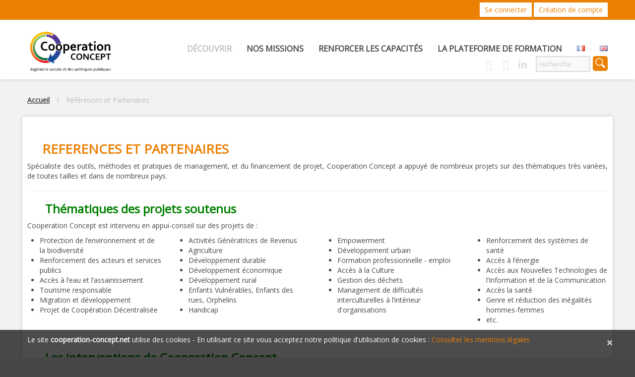

--- FILE ---
content_type: text/html; charset=UTF-8
request_url: http://cooperation-concept.net/accueil/references-et-partenaires/
body_size: 18695
content:
<!DOCTYPE html>
<!--[if lt IE 7 ]><html class="ie ie6" lang="fr-FR"> <![endif]-->
<!--[if IE 7 ]><html class="ie ie7" lang="fr-FR"> <![endif]-->
<!--[if IE 8 ]><html class="ie ie8" lang="fr-FR"> <![endif]-->
<!--[if IE 9 ]><html class="ie ie9" lang="fr-FR"> <![endif]-->
<!--[if (gt IE 9)|!(IE)]><!--><html lang="fr-FR"> <!--<![endif]-->
	<head>
		
		<meta name="description" content="Références et Partenaires - Cooperation Concept | Ingénierie sociale et des politiques publiques " />
		<meta charset="UTF-8" />
		<meta name="viewport" content="width=device-width, initial-scale=1.0">
		<link rel="profile" href="//gmpg.org/xfn/11" />
					<link rel="icon" href="https://cooperation-concept.net/wp-content/uploads/2016/01/favicon.png" type="image/x-icon" />
					<link rel="pingback" href="https://cooperation-concept.net/xmlrpc.php" />
		<link rel="alternate" type="application/rss+xml" title="Cooperation Concept" href="https://cooperation-concept.net/feed/" />
		<link rel="alternate" type="application/atom+xml" title="Cooperation Concept" href="https://cooperation-concept.net/feed/atom/" />
		<link rel="stylesheet" type="text/css" media="all" href="https://cooperation-concept.net/wp-content/themes/theme53322/bootstrap/css/bootstrap.css" />
		<link rel="stylesheet" type="text/css" media="all" href="https://cooperation-concept.net/wp-content/themes/theme53322/bootstrap/css/responsive.css" />
		<link rel="stylesheet" type="text/css" media="all" href="https://cooperation-concept.net/wp-content/themes/CherryFramework/css/camera.css" />
		<link rel="stylesheet" type="text/css" media="all" href="https://cooperation-concept.net/wp-content/themes/theme53322/style.css" />
		<meta name='robots' content='index, follow, max-image-preview:large, max-snippet:-1, max-video-preview:-1' />
<link rel="alternate" href="https://cooperation-concept.net/accueil/references-et-partenaires/" hreflang="fr" />
<link rel="alternate" href="https://cooperation-concept.net/en/home/references-and-partners/" hreflang="en" />

	<!-- This site is optimized with the Yoast SEO plugin v20.11 - https://yoast.com/wordpress/plugins/seo/ -->
	<title>Références et Partenaires - Cooperation Concept</title>
	<link rel="canonical" href="https://cooperation-concept.net/accueil/references-et-partenaires/" />
	<meta property="og:locale" content="fr_FR" />
	<meta property="og:locale:alternate" content="en_GB" />
	<meta property="og:type" content="article" />
	<meta property="og:title" content="Références et Partenaires - Cooperation Concept" />
	<meta property="og:description" content="&nbsp;" />
	<meta property="og:url" content="https://cooperation-concept.net/accueil/references-et-partenaires/" />
	<meta property="og:site_name" content="Cooperation Concept" />
	<meta property="article:publisher" content="https://www.facebook.com/CoopConcept" />
	<meta property="article:modified_time" content="2024-03-13T22:55:15+00:00" />
	<meta property="og:image" content="https://cooperation-concept.net/wp-content/uploads/2017/01/europaid-300x250.png" />
	<meta name="twitter:card" content="summary_large_image" />
	<meta name="twitter:site" content="@CoopConcept" />
	<script type="application/ld+json" class="yoast-schema-graph">{"@context":"https://schema.org","@graph":[{"@type":"WebPage","@id":"https://cooperation-concept.net/accueil/references-et-partenaires/","url":"https://cooperation-concept.net/accueil/references-et-partenaires/","name":"Références et Partenaires - Cooperation Concept","isPartOf":{"@id":"https://cooperation-concept.net/#website"},"primaryImageOfPage":{"@id":"https://cooperation-concept.net/accueil/references-et-partenaires/#primaryimage"},"image":{"@id":"https://cooperation-concept.net/accueil/references-et-partenaires/#primaryimage"},"thumbnailUrl":"https://cooperation-concept.net/wp-content/uploads/2017/01/europaid-300x250.png","datePublished":"2016-10-24T13:18:31+00:00","dateModified":"2024-03-13T22:55:15+00:00","breadcrumb":{"@id":"https://cooperation-concept.net/accueil/references-et-partenaires/#breadcrumb"},"inLanguage":"fr-FR","potentialAction":[{"@type":"ReadAction","target":["https://cooperation-concept.net/accueil/references-et-partenaires/"]}]},{"@type":"ImageObject","inLanguage":"fr-FR","@id":"https://cooperation-concept.net/accueil/references-et-partenaires/#primaryimage","url":"https://cooperation-concept.net/wp-content/uploads/2017/01/europaid-300x250.png","contentUrl":"https://cooperation-concept.net/wp-content/uploads/2017/01/europaid-300x250.png"},{"@type":"BreadcrumbList","@id":"https://cooperation-concept.net/accueil/references-et-partenaires/#breadcrumb","itemListElement":[{"@type":"ListItem","position":1,"name":"Accueil","item":"https://cooperation-concept.net/"},{"@type":"ListItem","position":2,"name":"Accueil","item":"https://cooperation-concept.net/"},{"@type":"ListItem","position":3,"name":"Références et Partenaires"}]},{"@type":"WebSite","@id":"https://cooperation-concept.net/#website","url":"https://cooperation-concept.net/","name":"Cooperation Concept","description":"Ingénierie sociale et des politiques publiques ","publisher":{"@id":"https://cooperation-concept.net/#organization"},"potentialAction":[{"@type":"SearchAction","target":{"@type":"EntryPoint","urlTemplate":"https://cooperation-concept.net/?s={search_term_string}"},"query-input":"required name=search_term_string"}],"inLanguage":"fr-FR"},{"@type":"Organization","@id":"https://cooperation-concept.net/#organization","name":"Cooperation Concept","url":"https://cooperation-concept.net/","logo":{"@type":"ImageObject","inLanguage":"fr-FR","@id":"https://cooperation-concept.net/#/schema/logo/image/","url":"https://cooperation-concept.net/wp-content/uploads/2022/09/logo-cc-site.png","contentUrl":"https://cooperation-concept.net/wp-content/uploads/2022/09/logo-cc-site.png","width":1968,"height":1109,"caption":"Cooperation Concept"},"image":{"@id":"https://cooperation-concept.net/#/schema/logo/image/"},"sameAs":["https://www.facebook.com/CoopConcept","https://twitter.com/CoopConcept","https://www.linkedin.com/company/cooperation-concept"]}]}</script>
	<!-- / Yoast SEO plugin. -->


<link rel='stylesheet' id='validate-engine-css-css' href='https://cooperation-concept.net/wp-content/plugins/mailbard-newsletters/legacy/css/validationEngine.jquery.css' type='text/css' media='all' />
<link rel='stylesheet' id='flexslider-css' href='https://cooperation-concept.net/wp-content/plugins/cherry-plugin/lib/js/FlexSlider/flexslider.css' type='text/css' media='all' />
<link rel='stylesheet' id='owl-carousel-css' href='https://cooperation-concept.net/wp-content/plugins/cherry-plugin/lib/js/owl-carousel/owl.carousel.css' type='text/css' media='all' />
<link rel='stylesheet' id='owl-theme-css' href='https://cooperation-concept.net/wp-content/plugins/cherry-plugin/lib/js/owl-carousel/owl.theme.css' type='text/css' media='all' />
<link rel='stylesheet' id='font-awesome-css' href='//netdna.bootstrapcdn.com/font-awesome/3.2.1/css/font-awesome.css' type='text/css' media='all' />
<link rel='stylesheet' id='cherry-plugin-css' href='https://cooperation-concept.net/wp-content/plugins/cherry-plugin/includes/css/cherry-plugin.css' type='text/css' media='all' />
<link rel='stylesheet' id='wc-blocks-vendors-style-css' href='https://cooperation-concept.net/wp-content/plugins/woocommerce/packages/woocommerce-blocks/build/wc-blocks-vendors-style.css' type='text/css' media='all' />
<link rel='stylesheet' id='wc-blocks-style-css' href='https://cooperation-concept.net/wp-content/plugins/woocommerce/packages/woocommerce-blocks/build/wc-blocks-style.css' type='text/css' media='all' />
<link rel='stylesheet' id='cmtooltip-css' href='https://cooperation-concept.net/wp-content/plugins/TooltipProPlus/assets/css/tooltip.css' type='text/css' media='all' />
<style id='cmtooltip-inline-css' type='text/css'>
#tt {}

		
		.mobile-link a.glossaryLink {
		color: #fff !important;
		}
		.mobile-link:before{content: "Lien : "}
		
		.tiles ul.glossaryList a { min-width: 85px; width:85px;  }
		.tiles ul.glossaryList span { min-width:85px; width:85px;  }
		.cm-glossary.tiles.big ul.glossaryList a { min-width:179px; width:179px }
		.cm-glossary.tiles.big ul.glossaryList span { min-width:179px; width:179px; }

		span.glossaryLink, a.glossaryLink {
		border-bottom: dotted 1px #000000 !important;
		color: #000000 !important;
		}
		a.glossaryLink:hover {
		border-bottom: solid 1px #333333 !important;
		color:#333333 !important;
		}

		
		
		
		
		
					#ttcont {
			box-shadow: #666666 0px 0px 20px;
			}
</style>
<link rel='stylesheet' id='dashicons-css' href='https://cooperation-concept.net/wp-includes/css/dashicons.min.css' type='text/css' media='all' />
<link rel='stylesheet' id='cherry-lazy-load-css' href='https://cooperation-concept.net/wp-content/plugins/cherry-lazy-load/css/lazy-load.css' type='text/css' media='all' />
<link rel='stylesheet' id='cherry-parallax-css' href='https://cooperation-concept.net/wp-content/plugins/cherry-parallax/css/parallax.css' type='text/css' media='all' />
<link rel='stylesheet' id='widget_style-css' href='https://cooperation-concept.net/wp-content/plugins/csh-login/assets/css/default.css' type='text/css' media='all' />
<link rel='stylesheet' id='layout1_style-css' href='https://cooperation-concept.net/wp-content/plugins/csh-login/assets/css/layout1.css' type='text/css' media='all' />
<link rel='stylesheet' id='style_login_widget-css' href='https://cooperation-concept.net/wp-content/plugins/login-sidebar-widget/css/style_login_widget.css' type='text/css' media='all' />
<link rel='stylesheet' id='pmpro_frontend-css' href='https://cooperation-concept.net/wp-content/plugins/paid-memberships-pro/css/frontend.css' type='text/css' media='screen' />
<link rel='stylesheet' id='pmpro_print-css' href='https://cooperation-concept.net/wp-content/plugins/paid-memberships-pro/css/print.css' type='text/css' media='print' />
<link rel='stylesheet' id='select2-css' href='https://cooperation-concept.net/wp-content/plugins/paid-memberships-pro/css/select2.min.css' type='text/css' media='screen' />
<link rel='stylesheet' id='wooajaxcart-css' href='https://cooperation-concept.net/wp-content/plugins/woocommerce-ajax-cart/assets/wooajaxcart.css' type='text/css' media='all' />
<link rel='stylesheet' id='woocommerce-layout-css' href='https://cooperation-concept.net/wp-content/plugins/woocommerce/assets/css/woocommerce-layout.css' type='text/css' media='all' />
<link rel='stylesheet' id='woocommerce-smallscreen-css' href='https://cooperation-concept.net/wp-content/plugins/woocommerce/assets/css/woocommerce-smallscreen.css' type='text/css' media='only screen and (max-width: 768px)' />
<link rel='stylesheet' id='woocommerce-general-css' href='https://cooperation-concept.net/wp-content/plugins/woocommerce/assets/css/woocommerce.css' type='text/css' media='all' />
<style id='woocommerce-inline-inline-css' type='text/css'>
.woocommerce form .form-row .required { visibility: visible; }
</style>
<link rel='stylesheet' id='prettyphoto-css' href='https://cooperation-concept.net/wp-content/plugins/wp-lightbox-ultimate/lib/prettyPhoto/css/prettyPhoto.css' type='text/css' media='all' />
<link rel='stylesheet' id='flowplayer-css' href='https://releases.flowplayer.org/6.0.3/skin/minimalist.css' type='text/css' media='all' />
<link rel='stylesheet' id='fancybox-css' href='https://cooperation-concept.net/wp-content/plugins/wp-lightbox-ultimate/lib/fancybox/source/jquery.fancybox.css' type='text/css' media='all' />
<link rel='stylesheet' id='fancybox-buttons-css' href='https://cooperation-concept.net/wp-content/plugins/wp-lightbox-ultimate/lib/fancybox/source/helpers/jquery.fancybox-buttons.css' type='text/css' media='all' />
<link rel='stylesheet' id='fancybox-thumbs-css' href='https://cooperation-concept.net/wp-content/plugins/wp-lightbox-ultimate/lib/fancybox/source/helpers/jquery.fancybox-thumbs.css' type='text/css' media='all' />
<link rel='stylesheet' id='wplu-css' href='https://cooperation-concept.net/wp-content/plugins/wp-lightbox-ultimate/lib/css/wp_lightbox_ultimate.css' type='text/css' media='all' />
<link rel='stylesheet' id='wplucustom-css' href='https://cooperation-concept.net/wp-content/plugins/wp-lightbox-ultimate/wp_lightbox_ultimate_custom.css' type='text/css' media='all' />
<link rel='stylesheet' id='theme53322-css' href='https://cooperation-concept.net/wp-content/themes/theme53322/main-style.css' type='text/css' media='all' />
<link rel='stylesheet' id='magnific-popup-css' href='https://cooperation-concept.net/wp-content/themes/CherryFramework/css/magnific-popup.css' type='text/css' media='all' />
<link rel='stylesheet' id='dry_awp_theme_style-css' href='https://cooperation-concept.net/wp-content/plugins/advanced-wp-columns/assets/css/awp-columns.css' type='text/css' media='all' />
<style id='dry_awp_theme_style-inline-css' type='text/css'>
@media screen and (max-width: 1024px) {	.csColumn {		clear: both !important;		float: none !important;		text-align: center !important;		margin-left:  10% !important;		margin-right: 10% !important;		width: 80% !important;	}	.csColumnGap {		display: none !important;	}}
</style>
<link rel='stylesheet' id='tablepress-default-css' href='https://cooperation-concept.net/wp-content/tablepress-combined.min.css' type='text/css' media='all' />
<link rel='stylesheet' id='options_typography_Open+Sans-css' href='//fonts.googleapis.com/css?family=Open+Sans&#038;subset=latin' type='text/css' media='all' />
<link rel='stylesheet' id='avhec-widget-css' href='https://cooperation-concept.net/wp-content/plugins/extended-categories-widget/4.2/css/avh-ec.widget.css' type='text/css' media='all' />
<script type='text/javascript' src='https://cooperation-concept.net/wp-content/themes/CherryFramework/js/jquery-1.7.2.min.js' id='jquery-js'></script>
<script type='text/javascript' src='https://cooperation-concept.net/wp-content/plugins/cherry-plugin/lib/js/jquery.easing.1.3.js' id='easing-js'></script>
<script type='text/javascript' src='https://cooperation-concept.net/wp-content/plugins/cherry-plugin/lib/js/elasti-carousel/jquery.elastislide.js' id='elastislide-js'></script>
<script type='text/javascript' src='//maps.googleapis.com/maps/api/js?v=3.exp&#038;sensor=false&#038;ver=6.2.8' id='googlemapapis-js'></script>
<script type='text/javascript' src='https://cooperation-concept.net/wp-content/plugins/TooltipProPlus/assets/js/modernizr.min.js' id='cm-modernizr-js-js'></script>
<script type='text/javascript' id='mediaelement-core-js-before'>
var mejsL10n = {"language":"fr","strings":{"mejs.download-file":"T\u00e9l\u00e9charger le fichier","mejs.install-flash":"Vous utilisez un navigateur qui n\u2019a pas le lecteur Flash activ\u00e9 ou install\u00e9. Veuillez activer votre extension Flash ou t\u00e9l\u00e9charger la derni\u00e8re version \u00e0 partir de cette adresse\u00a0: https:\/\/get.adobe.com\/flashplayer\/","mejs.fullscreen":"Plein \u00e9cran","mejs.play":"Lecture","mejs.pause":"Pause","mejs.time-slider":"Curseur de temps","mejs.time-help-text":"Utilisez les fl\u00e8ches droite\/gauche pour avancer d\u2019une seconde, haut\/bas pour avancer de dix secondes.","mejs.live-broadcast":"\u00c9mission en direct","mejs.volume-help-text":"Utilisez les fl\u00e8ches haut\/bas pour augmenter ou diminuer le volume.","mejs.unmute":"R\u00e9activer le son","mejs.mute":"Muet","mejs.volume-slider":"Curseur de volume","mejs.video-player":"Lecteur vid\u00e9o","mejs.audio-player":"Lecteur audio","mejs.captions-subtitles":"L\u00e9gendes\/Sous-titres","mejs.captions-chapters":"Chapitres","mejs.none":"Aucun","mejs.afrikaans":"Afrikaans","mejs.albanian":"Albanais","mejs.arabic":"Arabe","mejs.belarusian":"Bi\u00e9lorusse","mejs.bulgarian":"Bulgare","mejs.catalan":"Catalan","mejs.chinese":"Chinois","mejs.chinese-simplified":"Chinois (simplifi\u00e9)","mejs.chinese-traditional":"Chinois (traditionnel)","mejs.croatian":"Croate","mejs.czech":"Tch\u00e8que","mejs.danish":"Danois","mejs.dutch":"N\u00e9erlandais","mejs.english":"Anglais","mejs.estonian":"Estonien","mejs.filipino":"Filipino","mejs.finnish":"Finnois","mejs.french":"Fran\u00e7ais","mejs.galician":"Galicien","mejs.german":"Allemand","mejs.greek":"Grec","mejs.haitian-creole":"Cr\u00e9ole ha\u00eftien","mejs.hebrew":"H\u00e9breu","mejs.hindi":"Hindi","mejs.hungarian":"Hongrois","mejs.icelandic":"Islandais","mejs.indonesian":"Indon\u00e9sien","mejs.irish":"Irlandais","mejs.italian":"Italien","mejs.japanese":"Japonais","mejs.korean":"Cor\u00e9en","mejs.latvian":"Letton","mejs.lithuanian":"Lituanien","mejs.macedonian":"Mac\u00e9donien","mejs.malay":"Malais","mejs.maltese":"Maltais","mejs.norwegian":"Norv\u00e9gien","mejs.persian":"Perse","mejs.polish":"Polonais","mejs.portuguese":"Portugais","mejs.romanian":"Roumain","mejs.russian":"Russe","mejs.serbian":"Serbe","mejs.slovak":"Slovaque","mejs.slovenian":"Slov\u00e9nien","mejs.spanish":"Espagnol","mejs.swahili":"Swahili","mejs.swedish":"Su\u00e9dois","mejs.tagalog":"Tagalog","mejs.thai":"Thai","mejs.turkish":"Turc","mejs.ukrainian":"Ukrainien","mejs.vietnamese":"Vietnamien","mejs.welsh":"Ga\u00e9lique","mejs.yiddish":"Yiddish"}};
</script>
<script type='text/javascript' src='https://cooperation-concept.net/wp-includes/js/mediaelement/mediaelement-and-player.min.js' id='mediaelement-core-js'></script>
<script type='text/javascript' src='https://cooperation-concept.net/wp-includes/js/mediaelement/mediaelement-migrate.min.js' id='mediaelement-migrate-js'></script>
<script type='text/javascript' id='mediaelement-js-extra'>
/* <![CDATA[ */
var _wpmejsSettings = {"pluginPath":"\/wp-includes\/js\/mediaelement\/","classPrefix":"mejs-","stretching":"responsive","audioShortcodeLibrary":"mediaelement","videoShortcodeLibrary":"mediaelement"};
/* ]]> */
</script>
<script type='text/javascript' id='tooltip-frontend-js-js-extra'>
/* <![CDATA[ */
var cmtt_data = {"ajaxurl":"https:\/\/cooperation-concept.net\/wp-admin\/admin-ajax.php","post_id":"5457","mobile_disable_tooltips":"0","tooltip_on_click":"0","mobile_support":"1"};
/* ]]> */
</script>
<script type='text/javascript' src='https://cooperation-concept.net/wp-content/plugins/TooltipProPlus/assets/js/tooltip.js' id='tooltip-frontend-js-js'></script>
<script type='text/javascript' src='http://ajax.aspnetcdn.com/ajax/jquery.validate/1.14.0/jquery.validate.js' id='cshlg_jquery_validate-js'></script>
<script type='text/javascript' id='cshlg_widget_script-js-extra'>
/* <![CDATA[ */
var jsPassData = {"ajax_url":"https:\/\/cooperation-concept.net\/wp-admin\/admin-ajax.php","display_labels":"Labels","type_modal":"Dropdown","get_login_redirect":"Current Page","login_redirect":"","register_redirect":"","generated_pass":""};
/* ]]> */
</script>
<script type='text/javascript' src='https://cooperation-concept.net/wp-content/plugins/csh-login/assets/js/widget-script.js' id='cshlg_widget_script-js'></script>
<script type='text/javascript' src='https://cooperation-concept.net/wp-content/plugins/login-sidebar-widget/js/jquery.validate.min.js' id='jquery.validate.min-js'></script>
<script type='text/javascript' src='https://cooperation-concept.net/wp-content/plugins/login-sidebar-widget/js/additional-methods.js' id='additional-methods-js'></script>
<script type='text/javascript' id='wooajaxcart-js-extra'>
/* <![CDATA[ */
var wooajaxcart = {"updating_text":"Mise \u00e0 jour\u2026","warn_remove_text":"\u00cates-vous certain\u00b7e de vouloir retirer cet \u00e9l\u00e9ment du panier\u00a0?","ajax_timeout":"800","confirm_zero_qty":"no"};
/* ]]> */
</script>
<script type='text/javascript' src='https://cooperation-concept.net/wp-content/plugins/woocommerce-ajax-cart/assets/wooajaxcart.js' id='wooajaxcart-js'></script>
<script type='text/javascript' src='https://cooperation-concept.net/wp-content/plugins/wp-lightbox-ultimate/lib/prettyPhoto/js/jquery.prettyPhoto.js' id='prettyphoto-js'></script>
<script type='text/javascript' id='wplu-prettyphoto-js-extra'>
/* <![CDATA[ */
var wplupp_vars = {"prettyPhoto_rel":"wp_lightbox_prettyPhoto","animation_speed":"fast","slideshow":"5000","autoplay_slideshow":"false","opacity":"0.80","show_title":"false","allow_resize":"false","allow_expand":"false","default_width":"640","default_height":"480","counter_separator_label":"\/","theme":"pp_default","horizontal_padding":"20","hideflash":"false","wmode":"opaque","autoplay":"false","modal":"false","deeplinking":"false","overlay_gallery":"false","overlay_gallery_max":"30","keyboard_shortcuts":"true","ie6_fallback":"true"};
/* ]]> */
</script>
<script type='text/javascript' src='https://cooperation-concept.net/wp-content/plugins/wp-lightbox-ultimate/lib/prettyPhoto/js/wplu_prettyPhoto.js' id='wplu-prettyphoto-js'></script>
<script type='text/javascript' src='https://releases.flowplayer.org/6.0.3/flowplayer.min.js' id='flowplayer-js'></script>
<script type='text/javascript' src='https://cooperation-concept.net/wp-content/plugins/wp-lightbox-ultimate/lib/fancybox/lib/jquery.mousewheel-3.0.6.pack.js' id='fancybox-mousewheel-js'></script>
<script type='text/javascript' src='https://cooperation-concept.net/wp-content/plugins/wp-lightbox-ultimate/lib/fancybox/source/jquery.fancybox.pack.js' id='fancybox-js'></script>
<script type='text/javascript' src='https://cooperation-concept.net/wp-content/plugins/wp-lightbox-ultimate/lib/fancybox/source/helpers/jquery.fancybox-buttons.js' id='fancybox-buttons-js'></script>
<script type='text/javascript' src='https://cooperation-concept.net/wp-content/plugins/wp-lightbox-ultimate/lib/fancybox/source/helpers/jquery.fancybox-media.js' id='fancybox-media-js'></script>
<script type='text/javascript' src='https://cooperation-concept.net/wp-content/plugins/wp-lightbox-ultimate/lib/fancybox/source/helpers/jquery.fancybox-thumbs.js' id='fancybox-thumbs-js'></script>
<script type='text/javascript' src='https://cooperation-concept.net/wp-content/themes/theme53322/js/theme-script.js' id='theme-script-js'></script>
<script type='text/javascript' src='https://cooperation-concept.net/wp-content/themes/theme53322/js/waypoints.min.js' id='waypoints.min-js'></script>
<script type='text/javascript' src='https://cooperation-concept.net/wp-content/themes/theme53322/js/circles.min.js' id='circles.min-js'></script>
<script type='text/javascript' src='https://cooperation-concept.net/wp-content/themes/theme53322/js/jquery.counterup.min.js' id='jquery.counterup.min-js'></script>
<script type='text/javascript' src='https://cooperation-concept.net/wp-content/themes/CherryFramework/js/jquery-migrate-1.2.1.min.js' id='migrate-js'></script>
<script type='text/javascript' src='https://cooperation-concept.net/wp-includes/js/swfobject.js' id='swfobject-js'></script>
<script type='text/javascript' src='https://cooperation-concept.net/wp-content/themes/CherryFramework/js/modernizr.js' id='modernizr-js'></script>
<script type='text/javascript' src='https://cooperation-concept.net/wp-content/themes/CherryFramework/js/jflickrfeed.js' id='jflickrfeed-js'></script>
<script type='text/javascript' src='https://cooperation-concept.net/wp-content/themes/CherryFramework/js/custom.js' id='custom-js'></script>
<script type='text/javascript' src='https://cooperation-concept.net/wp-content/themes/CherryFramework/bootstrap/js/bootstrap.min.js' id='bootstrap-js'></script>
<script type='text/javascript' src='https://cooperation-concept.net/wp-content/plugins/wp-charts/js/Chart.min.js' id='charts-js-js'></script>
<link rel="https://api.w.org/" href="https://cooperation-concept.net/wp-json/" /><link rel="alternate" type="application/json" href="https://cooperation-concept.net/wp-json/wp/v2/pages/5457" /><link rel="alternate" type="application/json+oembed" href="https://cooperation-concept.net/wp-json/oembed/1.0/embed?url=https%3A%2F%2Fcooperation-concept.net%2Faccueil%2Freferences-et-partenaires%2F" />
<link rel="alternate" type="text/xml+oembed" href="https://cooperation-concept.net/wp-json/oembed/1.0/embed?url=https%3A%2F%2Fcooperation-concept.net%2Faccueil%2Freferences-et-partenaires%2F&#038;format=xml" />
<style>.log_forms { width: 98%; padding: 5px; border: 1px solid #CCC; margin: 2px; box-sizing:border-box; } .log-form-group{ margin: 0px; width: 100%; padding:5px; } .log_forms input[type=text], input[type=password] { width: 100%; padding: 7px 0 7px 4px !important; border: 1px solid #E3E3E3; margin:0px !important; } .log_forms input[type=submit] { width: 100%; padding: 7px; border: 1px solid #7ac9b7; } .log_forms input[type=text]:focus, input[type=password]:focus { border-color: #4697e4; } .lw-error{ color:#ff0000; } input.lw-error{ border:1px solid #ff0000 !important; }</style><script type="text/javascript">
        WP_LIGHTBOX_VERSION="2.2.1";
        WP_LIGHTBOX_PLUGIN_URL="https://cooperation-concept.net/wp-content/plugins/wp-lightbox-ultimate";
        flowplayer.conf.embed = false;flowplayer.conf.keyboard = false;
        </script><script>
 var system_folder = 'https://cooperation-concept.net/wp-content/themes/CherryFramework/admin/data_management/',
	 CHILD_URL ='https://cooperation-concept.net/wp-content/themes/theme53322',
	 PARENT_URL = 'https://cooperation-concept.net/wp-content/themes/CherryFramework', 
	 CURRENT_THEME = 'theme53322'</script>
<style type='text/css'>
body { background-color:#474747 }
.header { background-color:#ffffff }
.title-section .breadcrumb a {display:inline;}
body.parent-pageid-203 ul.breadcrumb li:first-child, body.parent-pageid-203 ul.breadcrumb li:nth-child(2) {display:none;}
body.events-archive .title-section .breadcrumb .divider {padding:0 14px;}
#tribe-events-pg-template {max-width: none !important;}
.tribe-events-calendar td.tribe-events-present div[id*="tribe-events-daynum-"] {background-color:#EB8004;}
#tribe-events-content .tribe-events-tooltip h4 {color:#EB8004;}
#categories-2 label {display:none;}
.widget {margin-bottom:0;}

.nav__primary .sf-menu > .menu-item.current-category-ancestor> a {color:#bdbdbd;}
select#cat {width:100%;}
article header h2 {display:none;}
body.category-40 #select-cat, body.category-39 #select-cat, body.category-38 #select-cat {display:none;}
#categories-2 h3 {display:none;}
.posts-grid h5 {display:none;}
body.home .post_meta {margin-top:20px;}
.pdfemb-viewer {margin-bottom:40px !important;}
#pmpro_account h3 {margin-bottom:10px !important;}
.main-holder input[type="password"] {height:50px;}
#pmpro_tos_fields input[type=checkbox] {width:18px !important;margin-right: 5px !important;}
form.pmpro_form .pmpro_submit {margin-left:0 !important;margin-top:15px !important;}
form.pmpro_form .pmpro_submit span {margin-right:10px !important;}
body.single-glossary .post-title {display: block !important;}
body.single-glossary .related-comments {display:none;}
.gs_logo_single img {width:100px;}
#faq .row:nth-child(odd) {background:#cdcdcd;}
#faq .row {padding-top:10px;padding-bottom:10px;}
#faq .row .span2 {font-weight:bold;}
.woocommerce-result-count, .woocommerce-ordering {display:none;}
.woocommerce ul.products li.product h3 {font-size:26px !important;}
.woocommerce ul.products li.product .price {font-size:20px !important;}
.main-holder input[type="text"], .main-holder input[type="number"], .main-holder input[type="email"], .main-holder input[type="tel"], .main-holder textarea {padding: 5px !important; color:#474747 !important;font-size:14px !important;}
.main-holder input[type="text"], .main-holder input[type="number"], .main-holder input[type="email"], .main-holder input[type="tel"] {height:32px !important;}
.woocommerce ul.products li.product h3 {color:#EB8004;}
.wc-tabs {display:none !important;}
.woocommerce-page h1.page-title {color:#7821a2; margin-bottom:20px;padding-top:20px;}
.product .images {width:32% !important;}
.product .summary {width:64% !important;}
.woocommerce .quantity .qty {width:5em;}
.woocommerce ul.products li.product .price, .woocommerce div.product p.price, .woocommerce div.product .stock {color:#008e00;}
.connexion-top {    background: #eb8004;    padding: 10px 0;    color: #fff; margin-bottom:10px;}
.connexion-top a {    background: #fff;    padding: 5px 10px;}
.connexion-top a:hover {    background: #666;    color:#fff !important; text-decoration:none;}
.connexion-top:before {    content: ' ';    position: absolute;    height: 100%;    width: 100%;    display: block;    background: #eb8004;    top: 0;    left: -100%;}
.connexion-top:after {    content: ' ';    position: absolute;    height: 100%;    width: 100%;    display: block;    background: #eb8004;    top: 0;    right: -100%;}
.nav-wrap {    padding-top: 0;}
.nav-wrap.isStuck .row {
    width: 1230px;
    margin-left: auto;
    margin-right: auto;
}

.logo img{
max-width:65%!important;
}
</style>	<noscript><style>.woocommerce-product-gallery{ opacity: 1 !important; }</style></noscript>
	<!--[if lte IE 8]><script src="https://cooperation-concept.net/wp-content/plugins/wp-charts/js/excanvas.compiled.js"></script><![endif]-->	<style>
    			/*wp_charts_js responsive canvas CSS override*/
    			.wp_charts_canvas {
    				width:100%!important;
    				max-width:100%;
    			}

    			@media screen and (max-width:480px) {
    				div.wp-chart-wrap {
    					width:100%!important;
    					float: none!important;
						margin-left: auto!important;
						margin-right: auto!important;
						text-align: center;
    				}
    			}
    		</style>
<style type='text/css'>
h1 { font: normal 26px/30px Open Sans;  color:#474747; }
h2 { font: normal 24px/28px Open Sans;  color:#7821a2; }
h3 { font: normal 22px/26px Open Sans;  color:#008e00; }
h4 { font: normal 20px/24px Open Sans;  color:#474747; }
h5 { font: normal 18px/22px Open Sans;  color:#7821a2; }
h6 { font: normal 16px/20px Open Sans;  color:#008e00; }
body { font-weight: normal;}
.logo_h__txt, .logo_link { font: normal 36px/43px Source Serif Pro;  color:#474747; }
.sf-menu > li > a { font: normal 16px/20px Open Sans;  color:#474747; }
.nav.footer-nav a { font: normal 17px/20px Source Serif Pro;  color:#dfdfdf; }
</style>
<!-- Google Tag Manager -->
<script>(function(w,d,s,l,i){w[l]=w[l]||[];w[l].push({'gtm.start':
new Date().getTime(),event:'gtm.js'});var f=d.getElementsByTagName(s)[0],
j=d.createElement(s),dl=l!='dataLayer'?'&l='+l:'';j.async=true;j.src=
'https://www.googletagmanager.com/gtm.js?id='+i+dl;f.parentNode.insertBefore(j,f);
})(window,document,'script','dataLayer','GTM-K3R5VR3');</script>
<!-- End Google Tag Manager -->		<style type="text/css" id="wp-custom-css">
			
.nav-wrap > div {
    position: relative;
    z-index: 10;
	  display: flex;
    align-items: center;
}

li.lang-item a img {
	width: 20px;
	margin-bottom: 4px;
}

.widget_wysija .input-btn {
	margin: 20px auto;
}

@media (min-width: 992px) {
	.widget_wysija {
		display: flex;
		flex-wrap: wrap;
	}

	.widget_wysija .wysija-paragraph {
		width: 25%;
	}
}		</style>
		<style id="wpforms-css-vars-root">
				:root {
					--wpforms-field-border-radius: 3px;
--wpforms-field-background-color: #ffffff;
--wpforms-field-border-color: rgba( 0, 0, 0, 0.25 );
--wpforms-field-text-color: rgba( 0, 0, 0, 0.7 );
--wpforms-label-color: rgba( 0, 0, 0, 0.85 );
--wpforms-label-sublabel-color: rgba( 0, 0, 0, 0.55 );
--wpforms-label-error-color: #d63637;
--wpforms-button-border-radius: 3px;
--wpforms-button-background-color: #066aab;
--wpforms-button-text-color: #ffffff;
--wpforms-field-size-input-height: 43px;
--wpforms-field-size-input-spacing: 15px;
--wpforms-field-size-font-size: 16px;
--wpforms-field-size-line-height: 19px;
--wpforms-field-size-padding-h: 14px;
--wpforms-field-size-checkbox-size: 16px;
--wpforms-field-size-sublabel-spacing: 5px;
--wpforms-field-size-icon-size: 1;
--wpforms-label-size-font-size: 16px;
--wpforms-label-size-line-height: 19px;
--wpforms-label-size-sublabel-font-size: 14px;
--wpforms-label-size-sublabel-line-height: 17px;
--wpforms-button-size-font-size: 17px;
--wpforms-button-size-height: 41px;
--wpforms-button-size-padding-h: 15px;
--wpforms-button-size-margin-top: 10px;

				}
			</style>				<!--[if lt IE 9]>
			<div id="ie7-alert" style="width: 100%; text-align:center;">
			<img src="http://tmbhtest.com/images/ie7.jpg" alt="Upgrade IE 8" width="640" height="344" border="0" usemap="#Map" />
			<map name="Map" id="Map"><area shape="rect" coords="496,201,604,329" href="http://www.microsoft.com/windows/internet-explorer/default.aspx" target="_blank" alt="Download Interent Explorer" /><area shape="rect" coords="380,201,488,329" href="http://www.apple.com/safari/download/" target="_blank" alt="Download Apple Safari" /><area shape="rect" coords="268,202,376,330" href="http://www.opera.com/download/" target="_blank" alt="Download Opera" /><area shape="rect" coords="155,202,263,330" href="http://www.mozilla.com/" target="_blank" alt="Download Firefox" /><area shape="rect" coords="35,201,143,329" href="http://www.google.com/chrome" target="_blank" alt="Download Google Chrome" />
			</map>
			</div>
		<![endif]-->
		<!--[if gte IE 9]><!-->
		<script src="https://cooperation-concept.net/wp-content/themes/CherryFramework/js/jquery.mobile.customized.min.js" type="text/javascript"></script>
		<script type="text/javascript">
			jQuery(function(){
				jQuery('.sf-menu').mobileMenu({defaultText: "Accédez à ..."});
			});
		</script>
		<!--<![endif]-->
		<script type="text/javascript">
			// Init navigation menu
			jQuery(function(){
				// main navigation init
				jQuery('ul.sf-menu').superfish({
					delay: 1000, // the delay in milliseconds that the mouse can remain outside a sub-menu without it closing
					animation: {
						opacity: "show",
						height: "show"
					}, // used to animate the sub-menu open
					speed: "normal", // animation speed
					autoArrows: false, // generation of arrow mark-up (for submenu)
					disableHI: true // to disable hoverIntent detection
				});
				
				//Zoom fix
				//IPad/IPhone
				var viewportmeta = document.querySelector && document.querySelector('meta[name="viewport"]'),
				ua = navigator.userAgent,
				gestureStart = function () {
					viewportmeta.content = "width=device-width, minimum-scale=0.25, maximum-scale=1.6, initial-scale=1.0";
				},
				scaleFix = function () {
					if (viewportmeta && /iPhone|iPad/.test(ua) && !/Opera Mini/.test(ua)) {
						viewportmeta.content = "width=device-width, minimum-scale=1.0, maximum-scale=1.0";
						document.addEventListener("gesturestart", gestureStart, false);
					}
				};
				scaleFix();
			})
		</script>
		<!-- stick up menu -->
		<script type="text/javascript">
			jQuery(document).ready(function(){
				if(!device.mobile() && !device.tablet()){
					jQuery('header .nav-wrap').tmStickUp({
						correctionSelector: jQuery('#wpadminbar')
						,	listenSelector: jQuery('.listenSelector')
						,	active: true						,	pseudo: true					});
				}
			})
		</script>
	</head>
	
	<body class="page-template page-template-page-fullwidth page-template-page-fullwidth-php page page-id-5457 page-child parent-pageid-203 theme-CherryFramework pmpro-body-has-access woocommerce-no-js">
<!-- Google Tag Manager (noscript) -->
<noscript><iframe src="https://www.googletagmanager.com/ns.html?id=GTM-K3R5VR3"
height="0" width="0" style="display:none;visibility:hidden"></iframe></noscript>
<!-- End Google Tag Manager (noscript) -->
		<div id="motopress-main" class="main-holder">							<!--Begin #motopress-main-->
			<header class="motopress-wrapper header">	
				<div class="container">
					<div class="row">
						<div class="span12" data-motopress-wrapper-file="wrapper/wrapper-header.php" data-motopress-wrapper-type="header" data-motopress-id="697057874e287">
							


<div class="nav-wrap">
	
	<div class="connexion-top">
		<div class="row">
			<div class="span12 text-right">
				<a class="go_to_login_link" href="https://cooperation-concept.net/wp-login.php">Se connecter</a> 
				<a href="/espace-abonne/creer-un-compte/">Création de compte</a>
			</div>
		</div>
	</div>
	<div class="row">
		<div class="span3" data-motopress-type="static" data-motopress-static-file="static/static-logo.php">
			<!-- BEGIN LOGO -->
<div class="logo pull-left">
									<a href="https://cooperation-concept.net/" class="logo_h logo_h__img"><img src="https://cooperation-concept.net/wp-content/uploads/2024/01/Cooperation-Concept-ingenerie-sociale-Logo.png.webp" alt="Cooperation Concept" title="Ingénierie sociale et des politiques publiques "></a>
						<p class="logo_tagline">Ingénierie sociale et des politiques publiques </p><!-- Site Tagline -->
	</div>
<!-- END LOGO -->		</div>
		<div class="span9">
			<div class="menu-wrap" data-motopress-type="static" data-motopress-static-file="static/static-nav.php">
				<!-- BEGIN MAIN NAVIGATION -->
<nav class="nav nav__primary clearfix">
<ul id="topnav" class="sf-menu"><li id="menu-item-1940" class="menu-item menu-item-type-post_type menu-item-object-page menu-item-home current-page-ancestor current-menu-ancestor current-menu-parent current-custom-parent current_page_parent current_page_ancestor menu-item-has-children"><a href="https://cooperation-concept.net/">Découvrir</a>
<ul class="sub-menu">
	<li id="menu-item-2101" class="menu-item menu-item-type-post_type menu-item-object-page"><a href="https://cooperation-concept.net/le-concept/">Le Concept</a></li>
	<li id="menu-item-2106" class="menu-item menu-item-type-post_type menu-item-object-page"><a href="https://cooperation-concept.net/accueil/qui-sommes-nous/">Pourquoi travailler avec nous</a></li>
	<li id="menu-item-5459" class="menu-item menu-item-type-post_type menu-item-object-page current-menu-item page_item page-item-5457 current_page_item"><a href="https://cooperation-concept.net/accueil/references-et-partenaires/">Nos références et Partenaires</a></li>
	<li id="menu-item-5535" class="menu-item menu-item-type-post_type menu-item-object-page"><a href="https://cooperation-concept.net/prendre-contact/">Comment prendre contact</a></li>
</ul>
</li>
<li id="menu-item-2129" class="menu-item menu-item-type-post_type menu-item-object-page menu-item-has-children"><a href="https://cooperation-concept.net/nos-services/">Nos missions</a>
<ul class="sub-menu">
	<li id="menu-item-2397" class="menu-item menu-item-type-post_type menu-item-object-page"><a href="https://cooperation-concept.net/nos-services/nos-services-aux-associations/">Appui aux associations</a></li>
	<li id="menu-item-2398" class="menu-item menu-item-type-post_type menu-item-object-page"><a href="https://cooperation-concept.net/nos-services/nos-services-aux-collectivites-territoriales-et-al/">Appui aux acteurs publics</a></li>
	<li id="menu-item-2399" class="menu-item menu-item-type-post_type menu-item-object-page"><a href="https://cooperation-concept.net/nos-services/entreprises-et-acteurs-economiques/">Appui aux acteurs économiques</a></li>
	<li id="menu-item-5557" class="menu-item menu-item-type-post_type menu-item-object-page"><a href="https://cooperation-concept.net/nos-services/faq/">Les réponses à vos questions</a></li>
</ul>
</li>
<li id="menu-item-13367" class="menu-item menu-item-type-post_type menu-item-object-page menu-item-has-children"><a href="https://cooperation-concept.net/renforcer-les-capacites/">Renforcer les capacités</a>
<ul class="sub-menu">
	<li id="menu-item-16103" class="menu-item menu-item-type-post_type menu-item-object-page"><a href="https://cooperation-concept.net/nos-formations/">Nos formations</a></li>
	<li id="menu-item-2247" class="menu-item menu-item-type-taxonomy menu-item-object-category"><a href="https://cooperation-concept.net/category/prestations/projets/">Liste des interventions</a></li>
	<li id="menu-item-16054" class="menu-item menu-item-type-post_type menu-item-object-page"><a href="https://cooperation-concept.net/webinaire/">Les Webinaires</a></li>
	<li id="menu-item-16260" class="menu-item menu-item-type-post_type menu-item-object-page"><a href="https://cooperation-concept.net/les-evenements-gratuits/">Evènements gratuits</a></li>
</ul>
</li>
<li id="menu-item-4267" class="menu-item menu-item-type-taxonomy menu-item-object-category menu-item-has-children"><a href="https://cooperation-concept.net/category/tous-les-articles/">La Plateforme de Formation</a>
<ul class="sub-menu">
	<li id="menu-item-13954" class="menu-item menu-item-type-post_type menu-item-object-page"><a href="https://cooperation-concept.net/plateforme-de-ressources/">Le fonctionement</a></li>
	<li id="menu-item-9901" class="menu-item menu-item-type-taxonomy menu-item-object-category"><a href="https://cooperation-concept.net/category/publications/videos/">Les Vidéos</a></li>
	<li id="menu-item-16194" class="menu-item menu-item-type-taxonomy menu-item-object-category"><a href="https://cooperation-concept.net/category/open-badges/">Validez vos compétences avec HPass</a></li>
	<li id="menu-item-2305" class="menu-item menu-item-type-post_type menu-item-object-page"><a href="https://cooperation-concept.net/lexique-ong-humanitaire/">Le Dictionnaire de la solidarité et du développement</a></li>
</ul>
</li>
<li id="menu-item-9799-fr" class="lang-item lang-item-95 lang-item-fr current-lang lang-item-first menu-item menu-item-type-custom menu-item-object-custom"><a href="https://cooperation-concept.net/accueil/references-et-partenaires/" hreflang="fr-FR" lang="fr-FR"><img src="[data-uri]" alt="Français" width="16" height="11" style="width: 16px; height: 11px;" /></a></li>
<li id="menu-item-9799-en" class="lang-item lang-item-92 lang-item-en menu-item menu-item-type-custom menu-item-object-custom"><a href="https://cooperation-concept.net/en/home/references-and-partners/" hreflang="en-GB" lang="en-GB"><img src="[data-uri]" alt="English" width="16" height="11" style="width: 16px; height: 11px;" /></a></li>
</ul></nav><!-- END MAIN NAVIGATION -->			</div>
							<div class="social-wrap" data-motopress-type="static" data-motopress-static-file="static/static-social.php">
					<ul class="social">	
	<li class="twitter"><a href="https://twitter.com/CoopConcept" title="twitter"><i class="i-twitter"></i></a></li><li class="facebook"><a href="https://www.facebook.com/pages/Coopration-Concept/108496685877527" title="facebook"><i class="i-facebook"></i></a></li><li class="vimeo"><a href="https://www.linkedin.com/company/cooperation-concept?trk=mini-profile" title="linkedin"><i class="icon-linkedin"></i></a></li>		<li id="searchzone"><!-- BEGIN SEARCH FORM -->
	<div class="search-form search-form__h hidden-phone clearfix">
		<form id="search-header" class="navbar-form pull-right" method="get" action="https://cooperation-concept.net/" accept-charset="utf-8">
			<input type="text" name="s" placeholder="recherche" class="search-form_it">
			<!--<input type="submit" value="aller" id="search-form_is" class="search-form_is btn btn-primary">-->						<a href="#" id="loupe" onClick="document.getElementById('search-header').submit()"><img src="/wp-content/themes/theme53322/images/loupe.png" alt="Chercher"></a>
		</form>
	</div>
<!-- END SEARCH FORM --></li>
</ul>				</div>
					</div>
	</div>
</div>						</div>
					</div>
				</div>
			</header>																				
<div class="motopress-wrapper content-holder clearfix">
	<div class="container">
		<div class="row">
			<div class="span12" data-motopress-wrapper-file="page-fullwidth.php" data-motopress-wrapper-type="content">
				<div class="row">
					<div class="span12" data-motopress-type="static" data-motopress-static-file="static/static-title.php">
						<section class="title-section">
	<h1 class="title-header">
					Références et Partenaires	</h1>
				<!-- BEGIN BREADCRUMBS-->
			<ul class="breadcrumb breadcrumb__t"><li><a href="https://cooperation-concept.net">Accueil</a></li><li class="divider"></li><li><a href="https://cooperation-concept.net/">Accueil</a></li> <li class="divider"></li> <li class="active">Références et Partenaires</li></ul>			<!-- END BREADCRUMBS -->
	</section><!-- .title-section -->
					</div>
				</div>
				<div id="content" class="row">
					<div class="span12" data-motopress-type="loop" data-motopress-loop-file="loop/loop-page.php">
							<div id="post-5457" class="page post-5457 type-page status-publish hentry pmpro-has-access">
		<div class="row ">
<div class="span12 "><div class="well normal">
<h1 style="padding-left: 30px; text-align: left;"><span style="color: #eb8004;"><strong>REFERENCES ET PARTENAIRES </strong></span></h1>
<p style="text-align: justify;">Spécialiste des outils, méthodes et pratiques de management, et du financement de projet, Cooperation Concept a appuyé de nombreux projets sur des thématiques très variées, de toutes tailles et dans de nombreux pays.</p>
<hr />
<h2 style="padding-left: 30px;"><span style="color: #008000;"> <strong>Thématiques des projets soutenus</strong></span></h2>
<p>Cooperation Concept est intervenu en appui-conseil sur des projets de :</p>
<div class="row ">
<div class="span3 "><ul>
<li>Protection de l’environnement et de la biodiversité</li>
<li>Renforcement des acteurs et services publics</li>
<li>Accès à l’eau et l’assainissement</li>
<li>Tourisme responsable</li>
<li>Migration et développement</li>
<li>Projet de Coopération Décentralisée</li>
</ul></div>
<div class="span3 "><ul>
<li>Activités Génératrices de Revenus</li>
<li>Agriculture</li>
<li>Développement durable</li>
<li>Développement économique</li>
<li>Développement rural</li>
<li>Enfants Vulnérables, Enfants des rues, Orphelins</li>
<li>Handicap</li>
</ul></div>
<div class="span3 "><ul>
<li>Empowerment</li>
<li>Développement urbain</li>
<li>Formation professionnelle - emploi</li>
<li>Accès à la Culture</li>
<li>Gestion des déchets</li>
<li>Management de difficultés interculturelles à l’intérieur d'organisations</li>
</ul></div>
<div class="span3 "><ul>
<li>Renforcement des systèmes de santé</li>
<li>Accès à l’énergie</li>
<li>Accès aux Nouvelles Technologies de l’Information et de la Communication</li>
<li>Accès la santé</li>
<li>Genre et réduction des inégalités hommes-femmes</li>
<li>etc.</li>
</ul></div>
</div> <!-- .row (end) -->
<hr />
<h2 style="padding-left: 30px;"><span style="color: #008000;"> <strong>Les interventions de Cooperation Concept</strong></span></h2>
<p><iframe src="https://www.google.com/maps/d/u/2/embed?mid=18kunzlFCYcOllxc-K7Lmu679ICXgTkfk" width="1280" height="500"></iframe></p>
<hr />
<h2 style="padding-left: 30px;"><span style="color: #008000;"><strong>Quelques uns des organismes ayant fait appel à nos services ou ayant suivi nos formations</strong></span></h2>
<p style="text-align: left;"><div class="row ">
<p style="text-align: left;"><div class="span2 "><p style="text-align: left;"><img decoding="async" loading="lazy" class="alignnone wp-image-5971" src="https://cooperation-concept.net/wp-content/uploads/2017/01/europaid-300x250.png" alt="europaid" width="143" height="120" srcset="https://cooperation-concept.net/wp-content/uploads/2017/01/europaid-300x250.png 300w, https://cooperation-concept.net/wp-content/uploads/2017/01/europaid.png 565w" sizes="(max-width: 143px) 100vw, 143px" /></div>
<p style="text-align: left;"><div class="span2 "><img decoding="async" loading="lazy" class="alignnone wp-image-16936" src="https://cooperation-concept.net/wp-content/uploads/2023/08/1280px-AFD_logo.svg-300x133.png.webp" alt="" width="300" height="133" srcset="https://cooperation-concept.net/wp-content/uploads/2023/08/1280px-AFD_logo.svg-300x133.png.webp 300w, https://cooperation-concept.net/wp-content/uploads/2023/08/1280px-AFD_logo.svg-1024x453.png.webp 1024w, https://cooperation-concept.net/wp-content/uploads/2023/08/1280px-AFD_logo.svg-768x340.png.webp 768w, https://cooperation-concept.net/wp-content/uploads/2023/08/1280px-AFD_logo.svg-600x265.png.webp 600w, https://cooperation-concept.net/wp-content/uploads/2023/08/1280px-AFD_logo.svg.png.webp 1280w" sizes="(max-width: 300px) 100vw, 300px" /></div><div class="span2 "><p style="text-align: left;"><img decoding="async" loading="lazy" class="alignnone size-medium wp-image-6026" src="https://cooperation-concept.net/wp-content/uploads/2016/10/usaid-B-300x212.png" alt="usaid-b" width="300" height="212" srcset="https://cooperation-concept.net/wp-content/uploads/2016/10/usaid-B-300x212.png 300w, https://cooperation-concept.net/wp-content/uploads/2016/10/usaid-B-600x423.png 600w, https://cooperation-concept.net/wp-content/uploads/2016/10/usaid-B-768x542.png 768w, https://cooperation-concept.net/wp-content/uploads/2016/10/usaid-B-1024x722.png 1024w, https://cooperation-concept.net/wp-content/uploads/2016/10/usaid-B.png 1066w" sizes="(max-width: 300px) 100vw, 300px" /></div>
<p style="text-align: left;"><div class="span2 "><p style="text-align: left;"><img decoding="async" loading="lazy" class="alignnone size-medium wp-image-7827" src="https://cooperation-concept.net/wp-content/uploads/2017/04/Logo-OIF-300x81.jpg" alt="Logo-OIF" width="300" height="81" srcset="https://cooperation-concept.net/wp-content/uploads/2017/04/Logo-OIF-300x81.jpg 300w, https://cooperation-concept.net/wp-content/uploads/2017/04/Logo-OIF-600x161.jpg 600w, https://cooperation-concept.net/wp-content/uploads/2017/04/Logo-OIF-768x206.jpg 768w, https://cooperation-concept.net/wp-content/uploads/2017/04/Logo-OIF-1024x275.jpg 1024w, https://cooperation-concept.net/wp-content/uploads/2017/04/Logo-OIF.jpg 1871w" sizes="(max-width: 300px) 100vw, 300px" /></div>
<div class="span2 "><p><img decoding="async" loading="lazy" class="alignnone size-medium wp-image-7835" src="https://cooperation-concept.net/wp-content/uploads/2017/04/OHADA-logo-4-300x122.png" alt="OHADA logo -4" width="300" height="122" srcset="https://cooperation-concept.net/wp-content/uploads/2017/04/OHADA-logo-4-300x122.png 300w, https://cooperation-concept.net/wp-content/uploads/2017/04/OHADA-logo-4-600x244.png 600w, https://cooperation-concept.net/wp-content/uploads/2017/04/OHADA-logo-4-768x313.png 768w, https://cooperation-concept.net/wp-content/uploads/2017/04/OHADA-logo-4-1024x417.png 1024w, https://cooperation-concept.net/wp-content/uploads/2017/04/OHADA-logo-4.png 1439w" sizes="(max-width: 300px) 100vw, 300px" /></div>
<div class="span2 "><p><img decoding="async" loading="lazy" class="alignnone size-medium wp-image-9288" src="https://cooperation-concept.net/wp-content/uploads/2018/02/unnamed-300x300.jpg" alt="unnamed" width="300" height="300" srcset="https://cooperation-concept.net/wp-content/uploads/2018/02/unnamed-300x300.jpg 300w, https://cooperation-concept.net/wp-content/uploads/2018/02/unnamed-100x100.jpg 100w, https://cooperation-concept.net/wp-content/uploads/2018/02/unnamed-600x600.jpg 600w, https://cooperation-concept.net/wp-content/uploads/2018/02/unnamed-150x150.jpg 150w, https://cooperation-concept.net/wp-content/uploads/2018/02/unnamed-768x768.jpg 768w, https://cooperation-concept.net/wp-content/uploads/2018/02/unnamed.jpg 900w" sizes="(max-width: 300px) 100vw, 300px" /></div>
</div> <!-- .row (end) -->
<p style="text-align: left;"><div class="row ">
<div class="span2 "><img decoding="async" loading="lazy" class="alignnone size-medium wp-image-16945" src="https://cooperation-concept.net/wp-content/uploads/2023/08/1200px-Logo_FIDH_Francais.svg-1-300x88.png.webp" alt="" width="300" height="88" srcset="https://cooperation-concept.net/wp-content/uploads/2023/08/1200px-Logo_FIDH_Francais.svg-1-300x88.png.webp 300w, https://cooperation-concept.net/wp-content/uploads/2023/08/1200px-Logo_FIDH_Francais.svg-1-1024x300.png.webp 1024w, https://cooperation-concept.net/wp-content/uploads/2023/08/1200px-Logo_FIDH_Francais.svg-1-768x225.png.webp 768w, https://cooperation-concept.net/wp-content/uploads/2023/08/1200px-Logo_FIDH_Francais.svg-1-600x176.png.webp 600w, https://cooperation-concept.net/wp-content/uploads/2023/08/1200px-Logo_FIDH_Francais.svg-1.png.webp 1200w" sizes="(max-width: 300px) 100vw, 300px" /></div>
<div class="span2 "><img decoding="async" loading="lazy" class="alignnone size-medium wp-image-16946" src="https://cooperation-concept.net/wp-content/uploads/2023/08/sans-titre-21-c13b633b3bd64f34a079559d3f1972c1-300x212.png.webp" alt="" width="300" height="212" srcset="https://cooperation-concept.net/wp-content/uploads/2023/08/sans-titre-21-c13b633b3bd64f34a079559d3f1972c1-300x212.png.webp 300w, https://cooperation-concept.net/wp-content/uploads/2023/08/sans-titre-21-c13b633b3bd64f34a079559d3f1972c1-768x543.png.webp 768w, https://cooperation-concept.net/wp-content/uploads/2023/08/sans-titre-21-c13b633b3bd64f34a079559d3f1972c1-600x424.png.webp 600w, https://cooperation-concept.net/wp-content/uploads/2023/08/sans-titre-21-c13b633b3bd64f34a079559d3f1972c1.png.webp 1000w" sizes="(max-width: 300px) 100vw, 300px" /></div>
<div class="span2 "><img decoding="async" loading="lazy" class="alignnone size-medium wp-image-16958" src="https://cooperation-concept.net/wp-content/uploads/2023/08/logo-cimade-300x86.jpg.webp" alt="" width="300" height="86" srcset="https://cooperation-concept.net/wp-content/uploads/2023/08/logo-cimade-300x86.jpg.webp 300w, https://cooperation-concept.net/wp-content/uploads/2023/08/logo-cimade-768x220.jpg.webp 768w, https://cooperation-concept.net/wp-content/uploads/2023/08/logo-cimade-600x172.jpg.webp 600w, https://cooperation-concept.net/wp-content/uploads/2023/08/logo-cimade.jpg.webp 800w" sizes="(max-width: 300px) 100vw, 300px" /></div>
<div class="span2 "><img decoding="async" loading="lazy" class="alignnone size-medium wp-image-16950" src="https://cooperation-concept.net/wp-content/uploads/2023/08/2015-logo-iecd-carre-avec-bords-1-495x400-1-300x242.jpg.webp" alt="" width="300" height="242" srcset="https://cooperation-concept.net/wp-content/uploads/2023/08/2015-logo-iecd-carre-avec-bords-1-495x400-1-300x242.jpg.webp 300w, https://cooperation-concept.net/wp-content/uploads/2023/08/2015-logo-iecd-carre-avec-bords-1-495x400-1.jpg.webp 495w" sizes="(max-width: 300px) 100vw, 300px" /></div>
<div class="span2 "><img decoding="async" loading="lazy" class="alignnone size-medium wp-image-8766" src="https://cooperation-concept.net/wp-content/uploads/2016/10/174W-HYDRAULIQUE-SF-300x169.jpg" alt="174W HYDRAULIQUE SF" width="300" height="169" srcset="https://cooperation-concept.net/wp-content/uploads/2016/10/174W-HYDRAULIQUE-SF-300x169.jpg 300w, https://cooperation-concept.net/wp-content/uploads/2016/10/174W-HYDRAULIQUE-SF-600x338.jpg 600w, https://cooperation-concept.net/wp-content/uploads/2016/10/174W-HYDRAULIQUE-SF.jpg 640w" sizes="(max-width: 300px) 100vw, 300px" /></div>
<div class="span2 "><img decoding="async" loading="lazy" class="alignnone size-full wp-image-16975" src="https://cooperation-concept.net/wp-content/uploads/2023/08/telechargement.png.webp" alt="" width="225" height="225" /></div>
</div> <!-- .row (end) -->
<p style="text-align: left;"><div class="row ">
<div class="span2 "><img decoding="async" loading="lazy" class="alignnone size-full wp-image-9292" src="https://cooperation-concept.net/wp-content/uploads/2018/02/Ministère_de_lIntérieur_France_-_logo.png" alt="Ministère_de_l'Intérieur_(France)_-_logo" width="124" height="159" /></div>
<div class="span2 "><img decoding="async" loading="lazy" class="alignnone size-medium wp-image-12161" src="https://cooperation-concept.net/wp-content/uploads/2020/06/logo-cnfpt-2-1-300x241.png" alt="" width="300" height="241" srcset="https://cooperation-concept.net/wp-content/uploads/2020/06/logo-cnfpt-2-1-300x241.png 300w, https://cooperation-concept.net/wp-content/uploads/2020/06/logo-cnfpt-2-1.png 450w" sizes="(max-width: 300px) 100vw, 300px" /></div>
<p>&nbsp;</p>
<div class="span2 "><img decoding="async" loading="lazy" class="alignnone size-medium wp-image-16943" src="https://cooperation-concept.net/wp-content/uploads/2023/08/infoma-300x114.png.webp" alt="" width="300" height="114" srcset="https://cooperation-concept.net/wp-content/uploads/2023/08/infoma-300x114.png.webp 300w, https://cooperation-concept.net/wp-content/uploads/2023/08/infoma-1024x389.png.webp 1024w, https://cooperation-concept.net/wp-content/uploads/2023/08/infoma-768x292.png.webp 768w, https://cooperation-concept.net/wp-content/uploads/2023/08/infoma-600x228.png.webp 600w, https://cooperation-concept.net/wp-content/uploads/2023/08/infoma.png.webp 1040w" sizes="(max-width: 300px) 100vw, 300px" /></div>
<div class="span2 "><img decoding="async" loading="lazy" class="alignnone size-medium wp-image-16941" src="https://cooperation-concept.net/wp-content/uploads/2023/08/900px-Logo_Occitanie_2017.svg-300x300.png.webp" alt="" width="300" height="300" srcset="https://cooperation-concept.net/wp-content/uploads/2023/08/900px-Logo_Occitanie_2017.svg-300x300.png.webp 300w, https://cooperation-concept.net/wp-content/uploads/2023/08/900px-Logo_Occitanie_2017.svg-150x150.png.webp 150w, https://cooperation-concept.net/wp-content/uploads/2023/08/900px-Logo_Occitanie_2017.svg-768x768.png.webp 768w, https://cooperation-concept.net/wp-content/uploads/2023/08/900px-Logo_Occitanie_2017.svg-600x600.png.webp 600w, https://cooperation-concept.net/wp-content/uploads/2023/08/900px-Logo_Occitanie_2017.svg-100x100.png.webp 100w, https://cooperation-concept.net/wp-content/uploads/2023/08/900px-Logo_Occitanie_2017.svg.png.webp 900w" sizes="(max-width: 300px) 100vw, 300px" /></div>
<div class="span2 "><p><img decoding="async" loading="lazy" class="alignnone wp-image-12408" src="https://cooperation-concept.net/wp-content/uploads/2020/08/763px-haute-garonne_31_logo_2015-svg-223x300.png" alt="" width="134" height="180" srcset="https://cooperation-concept.net/wp-content/uploads/2020/08/763px-haute-garonne_31_logo_2015-svg-223x300.png 223w, https://cooperation-concept.net/wp-content/uploads/2020/08/763px-haute-garonne_31_logo_2015-svg.png 283w" sizes="(max-width: 134px) 100vw, 134px" /></div>
<div class="span2 "><p><img decoding="async" loading="lazy" class="alignnone size-medium wp-image-8779" src="https://cooperation-concept.net/wp-content/uploads/2016/10/ToulouseMetropole-300x89.png" alt="ToulouseMetropole" width="300" height="89" srcset="https://cooperation-concept.net/wp-content/uploads/2016/10/ToulouseMetropole-300x89.png 300w, https://cooperation-concept.net/wp-content/uploads/2016/10/ToulouseMetropole-600x179.png 600w, https://cooperation-concept.net/wp-content/uploads/2016/10/ToulouseMetropole.png 617w" sizes="(max-width: 300px) 100vw, 300px" /></div>
<p>&nbsp;</p>
</div> <!-- .row (end) -->
<p>&nbsp;</p>
<p>&nbsp;</p>
<p style="text-align: left;"><div class="row ">
<div class="span2 "><img decoding="async" loading="lazy" class="alignnone size-medium wp-image-16960" src="https://cooperation-concept.net/wp-content/uploads/2023/08/905dc120250a6f2-300x74.png.webp" alt="" width="300" height="74" srcset="https://cooperation-concept.net/wp-content/uploads/2023/08/905dc120250a6f2-300x74.png.webp 300w, https://cooperation-concept.net/wp-content/uploads/2023/08/905dc120250a6f2.png.webp 585w" sizes="(max-width: 300px) 100vw, 300px" /></div><div class="span2 "><p><img decoding="async" loading="lazy" class="alignnone size-medium wp-image-7852" src="https://cooperation-concept.net/wp-content/uploads/2010/06/LOGO-CNDRB2-300x181.png" alt="LOGO-CNDRB2" width="300" height="181" srcset="https://cooperation-concept.net/wp-content/uploads/2010/06/LOGO-CNDRB2-300x181.png 300w, https://cooperation-concept.net/wp-content/uploads/2010/06/LOGO-CNDRB2-600x363.png 600w, https://cooperation-concept.net/wp-content/uploads/2010/06/LOGO-CNDRB2.png 700w" sizes="(max-width: 300px) 100vw, 300px" /></div>
<p>&nbsp;</p>
<p style="text-align: left;"><div class="span2 "><p style="text-align: left;"><img decoding="async" loading="lazy" class="alignnone size-medium wp-image-7847" src="https://cooperation-concept.net/wp-content/uploads/2017/04/and_logo_medium-300x167.jpg" alt="and_logo_medium" width="300" height="167" srcset="https://cooperation-concept.net/wp-content/uploads/2017/04/and_logo_medium-300x167.jpg 300w, https://cooperation-concept.net/wp-content/uploads/2017/04/and_logo_medium-600x334.jpg 600w, https://cooperation-concept.net/wp-content/uploads/2017/04/and_logo_medium-768x428.jpg 768w, https://cooperation-concept.net/wp-content/uploads/2017/04/and_logo_medium-1024x570.jpg 1024w, https://cooperation-concept.net/wp-content/uploads/2017/04/and_logo_medium.jpg 1200w" sizes="(max-width: 300px) 100vw, 300px" /></div>
<div class="span2 "><p><img decoding="async" loading="lazy" class="alignnone size-medium wp-image-9648" src="https://cooperation-concept.net/wp-content/uploads/2018/05/175H-DWOrgj1WAAIgaRk-300x277.jpg" alt="175H DWOrgj1WAAIgaRk" width="300" height="277" srcset="https://cooperation-concept.net/wp-content/uploads/2018/05/175H-DWOrgj1WAAIgaRk-300x277.jpg 300w, https://cooperation-concept.net/wp-content/uploads/2018/05/175H-DWOrgj1WAAIgaRk-600x553.jpg 600w, https://cooperation-concept.net/wp-content/uploads/2018/05/175H-DWOrgj1WAAIgaRk-768x708.jpg 768w, https://cooperation-concept.net/wp-content/uploads/2018/05/175H-DWOrgj1WAAIgaRk-1024x944.jpg 1024w, https://cooperation-concept.net/wp-content/uploads/2018/05/175H-DWOrgj1WAAIgaRk.jpg 1200w" sizes="(max-width: 300px) 100vw, 300px" /></div>
<p style="text-align: left;"><div class="span2 "><p style="text-align: left;"><img decoding="async" loading="lazy" class="alignnone size-full wp-image-9676" src="https://cooperation-concept.net/wp-content/uploads/2016/10/175H-all-logo.png" alt="175H all-logo" width="188" height="46" /></div>
<div class="span2 "><p><img decoding="async" loading="lazy" class="alignnone size-medium wp-image-6045" src="https://cooperation-concept.net/wp-content/uploads/2016/10/mistubishi-b-300x239.png" alt="mistubishi-b" width="300" height="239" srcset="https://cooperation-concept.net/wp-content/uploads/2016/10/mistubishi-b-300x239.png 300w, https://cooperation-concept.net/wp-content/uploads/2016/10/mistubishi-b-600x477.png 600w, https://cooperation-concept.net/wp-content/uploads/2016/10/mistubishi-b-768x611.png 768w, https://cooperation-concept.net/wp-content/uploads/2016/10/mistubishi-b.png 950w" sizes="(max-width: 300px) 100vw, 300px" /></div>
</div> <!-- .row (end) -->
<p style="text-align: left;"><div class="row ">
<div class="span2 "><p><img decoding="async" loading="lazy" class="alignnone size-medium wp-image-6086" src="https://cooperation-concept.net/wp-content/uploads/2017/01/eclat-265x300.jpg" alt="eclat" width="265" height="300" srcset="https://cooperation-concept.net/wp-content/uploads/2017/01/eclat-265x300.jpg 265w, https://cooperation-concept.net/wp-content/uploads/2017/01/eclat.jpg 352w" sizes="(max-width: 265px) 100vw, 265px" /></div>
<p style="text-align: left;"><div class="span2 "><p><img decoding="async" loading="lazy" class="alignnone wp-image-6070" src="https://cooperation-concept.net/wp-content/uploads/2017/01/stade-toulousain-logo-300x289.png" alt="stade-toulousain-logo" width="279" height="269" srcset="https://cooperation-concept.net/wp-content/uploads/2017/01/stade-toulousain-logo-300x289.png 300w, https://cooperation-concept.net/wp-content/uploads/2017/01/stade-toulousain-logo.png 342w" sizes="(max-width: 279px) 100vw, 279px" /></div>
<p style="text-align: left;"><div class="span2 "><div class="span2 "></div>
<p><img decoding="async" loading="lazy" class="alignnone size-medium wp-image-8770" src="https://cooperation-concept.net/wp-content/uploads/2016/10/SFE-300x239.png" alt="SFE" width="300" height="239" srcset="https://cooperation-concept.net/wp-content/uploads/2016/10/SFE-300x239.png 300w, https://cooperation-concept.net/wp-content/uploads/2016/10/SFE.png 416w" sizes="(max-width: 300px) 100vw, 300px" /></div>
<p>&nbsp;</p>
<p style="text-align: left;"><img decoding="async" loading="lazy" class="alignnone size-medium wp-image-6080" src="https://cooperation-concept.net/wp-content/uploads/2017/01/enfant-du-drag-300x169.png" alt="enfant-du-drag" width="300" height="169" srcset="https://cooperation-concept.net/wp-content/uploads/2017/01/enfant-du-drag-300x169.png 300w, https://cooperation-concept.net/wp-content/uploads/2017/01/enfant-du-drag-600x338.png 600w, https://cooperation-concept.net/wp-content/uploads/2017/01/enfant-du-drag-768x433.png 768w, https://cooperation-concept.net/wp-content/uploads/2017/01/enfant-du-drag-1024x577.png 1024w, https://cooperation-concept.net/wp-content/uploads/2017/01/enfant-du-drag.png 1233w" sizes="(max-width: 300px) 100vw, 300px" />[/span2]
<div class="span2 "><p><img decoding="async" loading="lazy" class="alignnone size-medium wp-image-3634" src="https://cooperation-concept.net/wp-content/uploads/2012/02/8d5de4_32fe9dff710863e7ca4fd268f34938a9-300x71.jpg" alt="association humanitaire ONG" width="300" height="71" srcset="https://cooperation-concept.net/wp-content/uploads/2012/02/8d5de4_32fe9dff710863e7ca4fd268f34938a9-300x71.jpg 300w, https://cooperation-concept.net/wp-content/uploads/2012/02/8d5de4_32fe9dff710863e7ca4fd268f34938a9-600x143.jpg 600w, https://cooperation-concept.net/wp-content/uploads/2012/02/8d5de4_32fe9dff710863e7ca4fd268f34938a9-768x183.jpg 768w, https://cooperation-concept.net/wp-content/uploads/2012/02/8d5de4_32fe9dff710863e7ca4fd268f34938a9-1024x244.jpg 1024w, https://cooperation-concept.net/wp-content/uploads/2012/02/8d5de4_32fe9dff710863e7ca4fd268f34938a9.jpg 1515w" sizes="(max-width: 300px) 100vw, 300px" /></div>
<div class="span2 "><div class="span2 "></div>
<p><img decoding="async" loading="lazy" class="alignnone size-medium wp-image-6084" src="https://cooperation-concept.net/wp-content/uploads/2017/01/solafrika-300x291.png" alt="solafrika" width="300" height="291" srcset="https://cooperation-concept.net/wp-content/uploads/2017/01/solafrika-300x291.png 300w, https://cooperation-concept.net/wp-content/uploads/2017/01/solafrika-600x583.png 600w, https://cooperation-concept.net/wp-content/uploads/2017/01/solafrika.png 668w" sizes="(max-width: 300px) 100vw, 300px" /></div>
<div class="span2 "><p><img decoding="async" loading="lazy" class="alignnone size-full wp-image-6510" src="https://cooperation-concept.net/wp-content/uploads/2017/01/logo-lepuit.jpg" alt="logo-lepuit" width="213" height="222" /></div>
</div> <!-- .row (end) -->
<p style="text-align: left;"><div class="row ">
<p style="text-align: left;"><div class="span2 "><p style="text-align: left;"><img decoding="async" loading="lazy" class="alignnone size-medium wp-image-7839" src="https://cooperation-concept.net/wp-content/uploads/2010/06/univ-senghor-300x217.png" alt="univ senghor" width="300" height="217" srcset="https://cooperation-concept.net/wp-content/uploads/2010/06/univ-senghor-300x217.png 300w, https://cooperation-concept.net/wp-content/uploads/2010/06/univ-senghor-600x434.png 600w, https://cooperation-concept.net/wp-content/uploads/2010/06/univ-senghor-768x556.png 768w, https://cooperation-concept.net/wp-content/uploads/2010/06/univ-senghor.png 938w" sizes="(max-width: 300px) 100vw, 300px" /></div>
<p style="text-align: left;"><div class="span2 "><p style="text-align: left;"><img decoding="async" loading="lazy" class="alignnone size-medium wp-image-16955" src="https://cooperation-concept.net/wp-content/uploads/2023/08/logo_UCA-300x291.jpg.webp" alt="" width="300" height="291" srcset="https://cooperation-concept.net/wp-content/uploads/2023/08/logo_UCA-300x291.jpg.webp 300w, https://cooperation-concept.net/wp-content/uploads/2023/08/logo_UCA-1024x992.jpg.webp 1024w, https://cooperation-concept.net/wp-content/uploads/2023/08/logo_UCA-768x744.jpg.webp 768w, https://cooperation-concept.net/wp-content/uploads/2023/08/logo_UCA-600x581.jpg.webp 600w, https://cooperation-concept.net/wp-content/uploads/2023/08/logo_UCA.jpg.webp 1146w" sizes="(max-width: 300px) 100vw, 300px" /></div>
<p style="text-align: left;"><div class="span2 "><img decoding="async" loading="lazy" class="alignnone size-medium wp-image-16972" src="https://cooperation-concept.net/wp-content/uploads/2023/08/szte_logo_en-300x128.jpg.webp" alt="" width="300" height="128" srcset="https://cooperation-concept.net/wp-content/uploads/2023/08/szte_logo_en-300x128.jpg.webp 300w, https://cooperation-concept.net/wp-content/uploads/2023/08/szte_logo_en-1024x437.jpg.webp 1024w, https://cooperation-concept.net/wp-content/uploads/2023/08/szte_logo_en-768x328.jpg.webp 768w, https://cooperation-concept.net/wp-content/uploads/2023/08/szte_logo_en-1536x655.jpg.webp 1536w, https://cooperation-concept.net/wp-content/uploads/2023/08/szte_logo_en-600x256.jpg.webp 600w, https://cooperation-concept.net/wp-content/uploads/2023/08/szte_logo_en.jpg.webp 1876w" sizes="(max-width: 300px) 100vw, 300px" /></div>
<p style="text-align: left;"><div class="span2 "><a href="https://cooperation-concept.net/agro-paris-tech-engref/"><img decoding="async" loading="lazy" class="alignnone size-medium wp-image-17334" src="https://cooperation-concept.net/wp-content/uploads/2023/09/Agro-Paris-tech-300x96.png.webp" alt="" width="300" height="96" srcset="https://cooperation-concept.net/wp-content/uploads/2023/09/Agro-Paris-tech-300x96.png.webp 300w, https://cooperation-concept.net/wp-content/uploads/2023/09/Agro-Paris-tech-1024x327.png.webp 1024w, https://cooperation-concept.net/wp-content/uploads/2023/09/Agro-Paris-tech-768x245.png.webp 768w, https://cooperation-concept.net/wp-content/uploads/2023/09/Agro-Paris-tech-600x192.png.webp 600w, https://cooperation-concept.net/wp-content/uploads/2023/09/Agro-Paris-tech.png.webp 1042w" sizes="(max-width: 300px) 100vw, 300px" /></a></div>
<p>&nbsp;</p>
<p style="text-align: left;"><div class="span2 "><p style="text-align: left;"><img decoding="async" loading="lazy" class="alignnone size-medium wp-image-8751" src="https://cooperation-concept.net/wp-content/uploads/2016/10/sciences-po-tls-300x86.png" alt="sciences po tls" width="300" height="86" srcset="https://cooperation-concept.net/wp-content/uploads/2016/10/sciences-po-tls-300x86.png 300w, https://cooperation-concept.net/wp-content/uploads/2016/10/sciences-po-tls-600x173.png 600w, https://cooperation-concept.net/wp-content/uploads/2016/10/sciences-po-tls-768x221.png 768w, https://cooperation-concept.net/wp-content/uploads/2016/10/sciences-po-tls-1024x295.png 1024w, https://cooperation-concept.net/wp-content/uploads/2016/10/sciences-po-tls.png 1500w" sizes="(max-width: 300px) 100vw, 300px" /></div>
<p style="text-align: left;"><div class="span2 "><p style="text-align: left;"><img decoding="async" loading="lazy" class="alignnone size-medium wp-image-8757" src="https://cooperation-concept.net/wp-content/uploads/2016/10/ipeat_1488285739790-jpg-300x131.jpeg" alt="ipeat_1488285739790-jpg" width="300" height="131" srcset="https://cooperation-concept.net/wp-content/uploads/2016/10/ipeat_1488285739790-jpg-300x131.jpeg 300w, https://cooperation-concept.net/wp-content/uploads/2016/10/ipeat_1488285739790-jpg-600x263.jpeg 600w, https://cooperation-concept.net/wp-content/uploads/2016/10/ipeat_1488285739790-jpg-768x336.jpeg 768w, https://cooperation-concept.net/wp-content/uploads/2016/10/ipeat_1488285739790-jpg-1024x448.jpeg 1024w, https://cooperation-concept.net/wp-content/uploads/2016/10/ipeat_1488285739790-jpg.jpeg 1890w" sizes="(max-width: 300px) 100vw, 300px" /></div>
<p style="text-align: left;"></div> <!-- .row (end) -->
<p style="text-align: left;"><div class="row "><div class="span2 "><img decoding="async" loading="lazy" class="alignnone size-full wp-image-9639" src="https://cooperation-concept.net/wp-content/uploads/2018/05/ADMICAL-small.png" alt="" width="241" height="124" srcset="https://cooperation-concept.net/wp-content/uploads/2018/05/ADMICAL-small.png 241w, https://cooperation-concept.net/wp-content/uploads/2018/05/ADMICAL-small-100x50.png 100w" sizes="(max-width: 241px) 100vw, 241px" /></div>
<p style="text-align: left;"><div class="span2 "><img decoding="async" loading="lazy" class="alignnone wp-image-5985" src="https://cooperation-concept.net/wp-content/uploads/2016/10/helpfreely-facebook-300x300.jpg" alt="helpfreely-facebook" width="174" height="174" /></div>
<div class="span2 "><p><img decoding="async" loading="lazy" class="alignnone size-medium wp-image-8785" src="https://cooperation-concept.net/wp-content/uploads/2016/10/logo_CRESS-pdl_retina-300x102.png" alt="logo_CRESS-pdl_retina" width="300" height="102" srcset="https://cooperation-concept.net/wp-content/uploads/2016/10/logo_CRESS-pdl_retina-300x102.png 300w, https://cooperation-concept.net/wp-content/uploads/2016/10/logo_CRESS-pdl_retina.png 500w" sizes="(max-width: 300px) 100vw, 300px" /></div>
<p style="text-align: left;"><div class="span2 "><a href="https://cooperation-concept.net/unesco-man-and-biosphere/"><img decoding="async" loading="lazy" class="alignnone size-medium wp-image-10875" src="https://cooperation-concept.net/wp-content/uploads/2019/11/UNESCO-MAB-logo-300x131.png" alt="" width="300" height="131" srcset="https://cooperation-concept.net/wp-content/uploads/2019/11/UNESCO-MAB-logo-300x131.png 300w, https://cooperation-concept.net/wp-content/uploads/2019/11/UNESCO-MAB-logo-600x262.png 600w, https://cooperation-concept.net/wp-content/uploads/2019/11/UNESCO-MAB-logo.png 709w" sizes="(max-width: 300px) 100vw, 300px" /></a></div>
<div class="span2 "><p><img decoding="async" loading="lazy" class="alignnone size-medium wp-image-8765" src="https://cooperation-concept.net/wp-content/uploads/2016/10/174W-pack-your-skill-300x163.png" alt="174W pack your skill" width="300" height="163" srcset="https://cooperation-concept.net/wp-content/uploads/2016/10/174W-pack-your-skill-300x163.png 300w, https://cooperation-concept.net/wp-content/uploads/2016/10/174W-pack-your-skill-600x326.png 600w, https://cooperation-concept.net/wp-content/uploads/2016/10/174W-pack-your-skill-768x417.png 768w, https://cooperation-concept.net/wp-content/uploads/2016/10/174W-pack-your-skill-1024x556.png 1024w, https://cooperation-concept.net/wp-content/uploads/2016/10/174W-pack-your-skill.png 1320w" sizes="(max-width: 300px) 100vw, 300px" /></div>
<p style="text-align: left;"><div class="span2 "><p style="text-align: left;"><img decoding="async" loading="lazy" class="alignnone size-full wp-image-8764" src="https://cooperation-concept.net/wp-content/uploads/2016/10/logo-opa.png" alt="logo-opa" width="180" height="180" srcset="https://cooperation-concept.net/wp-content/uploads/2016/10/logo-opa.png 180w, https://cooperation-concept.net/wp-content/uploads/2016/10/logo-opa-100x100.png 100w, https://cooperation-concept.net/wp-content/uploads/2016/10/logo-opa-150x150.png 150w" sizes="(max-width: 180px) 100vw, 180px" /></div>
<div class="span2 "></div>
</div> <!-- .row (end) -->
<p style="text-align: center;"><span style="color: #eb8004;"><a style="color: #eb8004;" href="https://cooperation-concept.net/livre-dor/">Pour en savoir plus découvrez le livre d'or</a></span></p>
<hr />
<div class="row ">
</div> <!-- .row (end) -->
<h1 style="padding-left: 30px; text-align: center;"><span style="color: #008000;"><strong> <span style="color: #eb8004;">Découvrez nos partenaires</span></strong></span></h1>
<h1 style="padding-left: 30px; text-align: center;"><a href="https://cooperation-concept.net/hpass/"><img decoding="async" loading="lazy" class="alignnone wp-image-13279" src="https://cooperation-concept.net/wp-content/uploads/2020/10/hpass-logo-300x129.png" alt="" width="168" height="72" srcset="https://cooperation-concept.net/wp-content/uploads/2020/10/hpass-logo-300x129.png 300w, https://cooperation-concept.net/wp-content/uploads/2020/10/hpass-logo.png 343w" sizes="(max-width: 168px) 100vw, 168px" /> </a><a href="https://cooperation-concept.net/ica-international-consulting-alliance/"><img decoding="async" loading="lazy" class="alignnone wp-image-16575" src="https://cooperation-concept.net/wp-content/uploads/2023/03/ica-logo-full-300x154.jpg" alt="" width="160" height="82" srcset="https://cooperation-concept.net/wp-content/uploads/2023/03/ica-logo-full-300x154.jpg 300w, https://cooperation-concept.net/wp-content/uploads/2023/03/ica-logo-full-768x394.jpg 768w, https://cooperation-concept.net/wp-content/uploads/2023/03/ica-logo-full-1024x525.jpg 1024w, https://cooperation-concept.net/wp-content/uploads/2023/03/ica-logo-full-100x50.jpg 100w, https://cooperation-concept.net/wp-content/uploads/2023/03/ica-logo-full-600x308.jpg 600w" sizes="(max-width: 160px) 100vw, 160px" /></a><a href="https://cooperation-concept.net/agro-paris-tech-engref/"><img decoding="async" loading="lazy" class="alignnone size-medium wp-image-17334" src="https://cooperation-concept.net/wp-content/uploads/2023/09/Agro-Paris-tech-300x96.png.webp" alt="" width="300" height="96" srcset="https://cooperation-concept.net/wp-content/uploads/2023/09/Agro-Paris-tech-300x96.png.webp 300w, https://cooperation-concept.net/wp-content/uploads/2023/09/Agro-Paris-tech-1024x327.png.webp 1024w, https://cooperation-concept.net/wp-content/uploads/2023/09/Agro-Paris-tech-768x245.png.webp 768w, https://cooperation-concept.net/wp-content/uploads/2023/09/Agro-Paris-tech-600x192.png.webp 600w, https://cooperation-concept.net/wp-content/uploads/2023/09/Agro-Paris-tech.png.webp 1042w" sizes="(max-width: 300px) 100vw, 300px" /></a> <a href="https://cooperation-concept.net/societe-francaise-devaluation/"><img decoding="async" loading="lazy" class="alignnone size-full wp-image-16930" src="https://cooperation-concept.net/wp-content/uploads/2023/08/societe-fancaise-de-evaluation-logo-1.png.webp" alt="" width="253" height="84" /></a></h1>
<h1 style="padding-left: 30px; text-align: center;"></h1>
<p><strong>Pour en savoir plus :</strong></p>
<p style="padding-left: 30px;"><a href="https://cooperation-concept.net/prendre-contact/">Contactez nous</a></p>
<p style="padding-left: 30px;"><a href="https://cooperationconcept.synology.me:5003/d/s/taijhnhlEk4n520CuPPtmXiryHxuY0E0/mWaAa52OWccNL1t63DRirGqEeAgJz3kI-J7PgBK2fcQo">Découvrez notre plaquette de présentation</a></p>
<p style="padding-left: 30px;"><a href="https://cooperation-concept.net/livre-dor/">Découvrez le livre d'or</a></p>
</div></div>
</div><!-- .row (end) -->
<p>&nbsp;</p>
		<div class="clear"></div>
		<!--.pagination-->
	</div><!--post-->
					</div>
				</div>
			</div>
		</div>
	</div>
</div>

		
		<div class="bottom-text"><div class="container"><div class="inner"></div></div></div>
		<footer class="motopress-wrapper footer">
			<div class="container">
				<div class="row">
					<div class="span12" data-motopress-wrapper-file="wrapper/wrapper-footer.php" data-motopress-wrapper-type="footer" data-motopress-id="6970578759013">
						<div class="row copyright">
	<div class="span3" data-motopress-type="dynamic-sidebar" data-motopress-sidebar-id="footer-sidebar-1">
		<div id="text-7" class="visible-all-devices ">			<div class="textwidget"><p><a href="https://cooperation-concept.net/hpass/"><img decoding="async" loading="lazy" class="wp-image-12373 aligncenter" src="https://cooperation-concept.net/wp-content/uploads/2020/07/hpass-logo-1-300x143.png" alt="" width="153" height="73" srcset="https://cooperation-concept.net/wp-content/uploads/2020/07/hpass-logo-1-300x143.png 300w, https://cooperation-concept.net/wp-content/uploads/2020/07/hpass-logo-1.png 415w" sizes="(max-width: 153px) 100vw, 153px" /></a></p>
</div>
		</div>	</div>
	<div class="span6 double-widget">
		<div data-motopress-type="static" data-motopress-static-file="static/static-footer-nav.php">
					</div>
		<div data-motopress-type="dynamic-sidebar" data-motopress-sidebar-id="footer-sidebar-2">
			<div id="text-8" class="visible-all-devices ">			<div class="textwidget"><p style="text-align: center;">Cooperation Concept accompagne la concrétisation et le financement des projets engagés au service du bien commun et du vivre ensemble, des associations et organismes publics de toutes tailles.</p>
</div>
		</div>		</div>
	</div>

    
    <div class="span3" data-motopress-type="dynamic-sidebar" data-motopress-sidebar-id="footer-sidebar-3">
        <div id="text-9" class="visible-all-devices ">			<div class="textwidget"><h6 style="text-align: left; padding-left: 30px;"><a href="https://cooperation-concept.net/prendre-contact/">Nous contacter</a></h6>
<p>© 2020 Cooperation Concept</p>
</div>
		</div><div id="nav_menu-2" class="visible-all-devices "><div class="menu-footer-menu-container"><ul id="menu-footer-menu" class="menu"><li id="menu-item-12317" class="menu-item menu-item-type-post_type menu-item-object-page menu-item-12317"><a href="https://cooperation-concept.net/mentions-legales/">Mentions Légales</a></li>
<li id="menu-item-12316" class="menu-item menu-item-type-post_type menu-item-object-page menu-item-12316"><a href="https://cooperation-concept.net/conditions-generales-de-vente/">CGV</a></li>
</ul></div></div>    </div>

</div>					</div>
				</div>
			</div>
		</footer>
		<!--End #motopress-main-->
	</div>
	<div id="back-top-wrapper" class="visible-desktop">
		<p id="back-top">
			<a href="#top"><span></span></a>		</p>
	</div>
		    <div id="csh-login-wrap" class="cshlg-dropdown">

        <div class="login_dialog">

            <a class="boxclose"></a>

            <form class="login_form" id="login_form" method="post" action="#">
                <h2>Connexion</h2>
                <input type="text" class="alert_status" readonly>
                                    <label for="login_user"> Identifiant</label>
                                
                <input type="text" name="login_user" id="login_user" />
                                    <label for="pass_user"> Mot de passe </label>
                
                <input type="password" name="pass_user" id="pass_user" />
                <label for="rememberme" id="lb_rememberme"><input name="rememberme" type="checkbox" id="rememberme" value="forever"  />Se souvenir de moi</label>
                <input  type="submit" name="login_submit" value="Connexion" class="login_submit" />

            </form>

            <form class="register_form" id="register_form" 
                action="https://cooperation-concept.net" method="post">
                <h2>Registration</h2>
                <input type="text" class="alert_status" readonly>
                <label for="register_user">Username</label>
                <input type="text" name="register_user" id="register_user" value="" >
                <label for="register_email">E-mail</label>
                <input type="email" name="register_email" id="register_email" value="">
                <div id="allow_pass">
                    <label for="register_pass">Password</label>
                    <input type="password" name="register_pass" id="register_pass" value="">
                    <label for="confirm_pass">Confirm Password</label>
                    <input type="password" name="confirm_pass" id="confirm_pass" value="">
                </div>

                <input type="submit" name="register_submit" id="register_submit" value="REGISTER" />
            </form>

            <form class="lost_pwd_form" action="https://cooperation-concept.net" method="post">
                <h2>Mot de passe oublié ?</h2>
                <input type="text" class="alert_status" readonly>
                <label for="lost_pwd_user_email">Identifiant ou e-mail</label>
                <input type="text" name="lost_pwd_user_email" id="lost_pwd_user_email">
                <input type="submit" name="lost_pwd_submit" id="lost_pwd_submit" value="Envoyer">
            </form>

            <div class="pass_and_register" id="pass_and_register">

                <a class="go_to_register_link" href="" style="display:none;">S'enregistrer</a>
                <span style="color: black"> </span>
                <a class="go_to_lostpassword_link" href="">Mot de passe oublié</a>
                <span style="color: black"></span>
                <a class="back_login" href="">Retour</a>

            </div>


        </div>
    </div>
    <script src='https://www.google.com/recaptcha/api.js'></script>
    		<!-- Memberships powered by Paid Memberships Pro v2.11.2. -->
		<script type="text/javascript">
		(function () {
			var c = document.body.className;
			c = c.replace(/woocommerce-no-js/, 'woocommerce-js');
			document.body.className = c;
		})();
	</script>
	<script type='text/javascript' src='https://cooperation-concept.net/wp-content/plugins/cherry-plugin/lib/js/FlexSlider/jquery.flexslider-min.js' id='flexslider-js'></script>
<script type='text/javascript' id='cherry-plugin-js-extra'>
/* <![CDATA[ */
var items_custom = [[0,1],[480,2],[768,3],[980,4],[1170,5]];
/* ]]> */
</script>
<script type='text/javascript' src='https://cooperation-concept.net/wp-content/plugins/cherry-plugin/includes/js/cherry-plugin.js' id='cherry-plugin-js'></script>
<script type='text/javascript' src='https://cooperation-concept.net/wp-content/plugins/cherry-lazy-load/js/cherry.lazy-load.js' id='cherry-lazy-load-js'></script>
<script type='text/javascript' src='https://cooperation-concept.net/wp-content/plugins/cherry-lazy-load/js/device.min.js' id='device-check-js'></script>
<script type='text/javascript' src='https://cooperation-concept.net/wp-content/plugins/cherry-parallax/js/jquery.mousewheel.min.js' id='mousewheel-js'></script>
<script type='text/javascript' src='https://cooperation-concept.net/wp-content/plugins/cherry-parallax/js/jquery.simplr.smoothscroll.min.js' id='smoothscroll-js'></script>
<script type='text/javascript' src='https://cooperation-concept.net/wp-content/plugins/cherry-parallax/js/cherry.parallax.js' id='cherry-parallax-js'></script>
<script type='text/javascript' src='https://cooperation-concept.net/wp-content/plugins/paid-memberships-pro/js/select2.min.js' id='select2-js'></script>
<script type='text/javascript' src='https://cooperation-concept.net/wp-content/plugins/woocommerce/assets/js/jquery-blockui/jquery.blockUI.min.js' id='jquery-blockui-js'></script>
<script type='text/javascript' src='https://cooperation-concept.net/wp-content/plugins/woocommerce/assets/js/js-cookie/js.cookie.min.js' id='js-cookie-js'></script>
<script type='text/javascript' id='woocommerce-js-extra'>
/* <![CDATA[ */
var woocommerce_params = {"ajax_url":"\/wp-admin\/admin-ajax.php","wc_ajax_url":"\/?wc-ajax=%%endpoint%%"};
/* ]]> */
</script>
<script type='text/javascript' src='https://cooperation-concept.net/wp-content/plugins/woocommerce/assets/js/frontend/woocommerce.min.js' id='woocommerce-js'></script>
<script type='text/javascript' src='https://cooperation-concept.net/wp-content/themes/CherryFramework/js/superfish.js' id='superfish-js'></script>
<script type='text/javascript' src='https://cooperation-concept.net/wp-content/themes/CherryFramework/js/jquery.mobilemenu.js' id='mobilemenu-js'></script>
<script type='text/javascript' src='https://cooperation-concept.net/wp-content/themes/CherryFramework/js/jquery.magnific-popup.min.js' id='magnific-popup-js'></script>
<script type='text/javascript' src='https://cooperation-concept.net/wp-content/themes/CherryFramework/js/jplayer.playlist.min.js' id='playlist-js'></script>
<script type='text/javascript' src='https://cooperation-concept.net/wp-content/themes/CherryFramework/js/jquery.jplayer.min.js' id='jplayer-js'></script>
<script type='text/javascript' src='https://cooperation-concept.net/wp-content/themes/CherryFramework/js/tmstickup.js' id='tmstickup-js'></script>
<script type='text/javascript' src='https://cooperation-concept.net/wp-content/themes/CherryFramework/js/device.min.js' id='device-js'></script>
<script type='text/javascript' src='https://cooperation-concept.net/wp-content/themes/CherryFramework/js/jquery.zaccordion.min.js' id='zaccordion-js'></script>
<script type='text/javascript' src='https://cooperation-concept.net/wp-content/themes/CherryFramework/js/camera.min.js' id='camera-js'></script>
<script type='text/javascript' src='https://cooperation-concept.net/wp-content/plugins/wp-charts//js/functions.js' id='wp-chart-functions-js'></script>
<script type='text/javascript'>
(function() {
				var expirationDate = new Date();
				expirationDate.setTime( expirationDate.getTime() + 31536000 * 1000 );
				document.cookie = "pll_language=fr; expires=" + expirationDate.toUTCString() + "; path=/; SameSite=Lax";
			}());
</script>



		<div id="cf-cookie-banner" class="cf-cookie-banner-wrap alert fade in">

			<div class="container">

				<button type="button" class="close" data-dismiss="alert">&times;</button>

				Le site <b>cooperation-concept.net</b> utilise des cookies - En utilisant ce site vous acceptez notre politique d'utilisation de cookies : <a href="/mentions-legales">Consulter les mentions légales</a>
			</div>

		</div>



		 <!-- this is used by many Wordpress features and for plugins to work properly -->
</body>
</html>
<!-- Cached by WP-Optimize (gzip) - https://getwpo.com - Last modified: Wed, 21 Jan 2026 06:35:19 GMT -->


--- FILE ---
content_type: text/html; charset=utf-8
request_url: https://www.google.com/maps/d/embed?mid=18kunzlFCYcOllxc-K7Lmu679ICXgTkfk
body_size: 15380
content:
<!DOCTYPE html><html itemscope itemtype="http://schema.org/WebSite"><head><script nonce="JM0-wfWru1wAVI_yxMhpSw">window['ppConfig'] = {productName: '06194a8f37177242d55a18e38c5a91c6', deleteIsEnforced:  false , sealIsEnforced:  false , heartbeatRate:  0.5 , periodicReportingRateMillis:  60000.0 , disableAllReporting:  false };(function(){'use strict';function k(a){var b=0;return function(){return b<a.length?{done:!1,value:a[b++]}:{done:!0}}}function l(a){var b=typeof Symbol!="undefined"&&Symbol.iterator&&a[Symbol.iterator];if(b)return b.call(a);if(typeof a.length=="number")return{next:k(a)};throw Error(String(a)+" is not an iterable or ArrayLike");}var m=typeof Object.defineProperties=="function"?Object.defineProperty:function(a,b,c){if(a==Array.prototype||a==Object.prototype)return a;a[b]=c.value;return a};
function n(a){a=["object"==typeof globalThis&&globalThis,a,"object"==typeof window&&window,"object"==typeof self&&self,"object"==typeof global&&global];for(var b=0;b<a.length;++b){var c=a[b];if(c&&c.Math==Math)return c}throw Error("Cannot find global object");}var p=n(this);function q(a,b){if(b)a:{var c=p;a=a.split(".");for(var d=0;d<a.length-1;d++){var e=a[d];if(!(e in c))break a;c=c[e]}a=a[a.length-1];d=c[a];b=b(d);b!=d&&b!=null&&m(c,a,{configurable:!0,writable:!0,value:b})}}
q("Object.is",function(a){return a?a:function(b,c){return b===c?b!==0||1/b===1/c:b!==b&&c!==c}});q("Array.prototype.includes",function(a){return a?a:function(b,c){var d=this;d instanceof String&&(d=String(d));var e=d.length;c=c||0;for(c<0&&(c=Math.max(c+e,0));c<e;c++){var f=d[c];if(f===b||Object.is(f,b))return!0}return!1}});
q("String.prototype.includes",function(a){return a?a:function(b,c){if(this==null)throw new TypeError("The 'this' value for String.prototype.includes must not be null or undefined");if(b instanceof RegExp)throw new TypeError("First argument to String.prototype.includes must not be a regular expression");return this.indexOf(b,c||0)!==-1}});function r(a,b,c){a("https://csp.withgoogle.com/csp/proto/"+encodeURIComponent(b),JSON.stringify(c))}function t(){var a;if((a=window.ppConfig)==null?0:a.disableAllReporting)return function(){};var b,c,d,e;return(e=(b=window)==null?void 0:(c=b.navigator)==null?void 0:(d=c.sendBeacon)==null?void 0:d.bind(navigator))!=null?e:u}function u(a,b){var c=new XMLHttpRequest;c.open("POST",a);c.send(b)}
function v(){var a=(w=Object.prototype)==null?void 0:w.__lookupGetter__("__proto__"),b=x,c=y;return function(){var d=a.call(this),e,f,g,h;r(c,b,{type:"ACCESS_GET",origin:(f=window.location.origin)!=null?f:"unknown",report:{className:(g=d==null?void 0:(e=d.constructor)==null?void 0:e.name)!=null?g:"unknown",stackTrace:(h=Error().stack)!=null?h:"unknown"}});return d}}
function z(){var a=(A=Object.prototype)==null?void 0:A.__lookupSetter__("__proto__"),b=x,c=y;return function(d){d=a.call(this,d);var e,f,g,h;r(c,b,{type:"ACCESS_SET",origin:(f=window.location.origin)!=null?f:"unknown",report:{className:(g=d==null?void 0:(e=d.constructor)==null?void 0:e.name)!=null?g:"unknown",stackTrace:(h=Error().stack)!=null?h:"unknown"}});return d}}function B(a,b){C(a.productName,b);setInterval(function(){C(a.productName,b)},a.periodicReportingRateMillis)}
var D="constructor __defineGetter__ __defineSetter__ hasOwnProperty __lookupGetter__ __lookupSetter__ isPrototypeOf propertyIsEnumerable toString valueOf __proto__ toLocaleString x_ngfn_x".split(" "),E=D.concat,F=navigator.userAgent.match(/Firefox\/([0-9]+)\./),G=(!F||F.length<2?0:Number(F[1])<75)?["toSource"]:[],H;if(G instanceof Array)H=G;else{for(var I=l(G),J,K=[];!(J=I.next()).done;)K.push(J.value);H=K}var L=E.call(D,H),M=[];
function C(a,b){for(var c=[],d=l(Object.getOwnPropertyNames(Object.prototype)),e=d.next();!e.done;e=d.next())e=e.value,L.includes(e)||M.includes(e)||c.push(e);e=Object.prototype;d=[];for(var f=0;f<c.length;f++){var g=c[f];d[f]={name:g,descriptor:Object.getOwnPropertyDescriptor(Object.prototype,g),type:typeof e[g]}}if(d.length!==0){c=l(d);for(e=c.next();!e.done;e=c.next())M.push(e.value.name);var h;r(b,a,{type:"SEAL",origin:(h=window.location.origin)!=null?h:"unknown",report:{blockers:d}})}};var N=Math.random(),O=t(),P=window.ppConfig;P&&(P.disableAllReporting||P.deleteIsEnforced&&P.sealIsEnforced||N<P.heartbeatRate&&r(O,P.productName,{origin:window.location.origin,type:"HEARTBEAT"}));var y=t(),Q=window.ppConfig;if(Q)if(Q.deleteIsEnforced)delete Object.prototype.__proto__;else if(!Q.disableAllReporting){var x=Q.productName;try{var w,A;Object.defineProperty(Object.prototype,"__proto__",{enumerable:!1,get:v(),set:z()})}catch(a){}}
(function(){var a=t(),b=window.ppConfig;b&&(b.sealIsEnforced?Object.seal(Object.prototype):b.disableAllReporting||(document.readyState!=="loading"?B(b,a):document.addEventListener("DOMContentLoaded",function(){B(b,a)})))})();}).call(this);
</script><title itemprop="name">Interventions Cooperation Concept - Google My Maps</title><meta name="robots" content="noindex,nofollow"/><meta http-equiv="X-UA-Compatible" content="IE=edge,chrome=1"><meta name="viewport" content="initial-scale=1.0,minimum-scale=1.0,maximum-scale=1.0,user-scalable=0,width=device-width"/><meta name="description" itemprop="description" content="Interventions Cooperation Concept"/><meta itemprop="url" content="https://www.google.com/maps/d/viewer?mid=18kunzlFCYcOllxc-K7Lmu679ICXgTkfk"/><meta itemprop="image" content="https://www.google.com/maps/d/thumbnail?mid=18kunzlFCYcOllxc-K7Lmu679ICXgTkfk"/><meta property="og:type" content="website"/><meta property="og:title" content="Interventions Cooperation Concept - Google My Maps"/><meta property="og:description" content="Interventions Cooperation Concept"/><meta property="og:url" content="https://www.google.com/maps/d/viewer?mid=18kunzlFCYcOllxc-K7Lmu679ICXgTkfk"/><meta property="og:image" content="https://www.google.com/maps/d/thumbnail?mid=18kunzlFCYcOllxc-K7Lmu679ICXgTkfk"/><meta property="og:site_name" content="Google My Maps"/><meta name="twitter:card" content="summary_large_image"/><meta name="twitter:title" content="Interventions Cooperation Concept - Google My Maps"/><meta name="twitter:description" content="Interventions Cooperation Concept"/><meta name="twitter:image:src" content="https://www.google.com/maps/d/thumbnail?mid=18kunzlFCYcOllxc-K7Lmu679ICXgTkfk"/><link rel="stylesheet" id="gmeviewer-styles" href="https://www.gstatic.com/mapspro/_/ss/k=mapspro.gmeviewer.ZPef100W6CI.L.W.O/am=AAAE/d=0/rs=ABjfnFU-qGe8BTkBR_LzMLwzNczeEtSkkw" nonce="SGoBFYCN6hOpq2isFp17wg"><link rel="stylesheet" href="https://fonts.googleapis.com/css?family=Roboto:300,400,500,700" nonce="SGoBFYCN6hOpq2isFp17wg"><link rel="shortcut icon" href="//www.gstatic.com/mapspro/images/favicon-001.ico"><link rel="canonical" href="https://www.google.com/mymaps/viewer?mid=18kunzlFCYcOllxc-K7Lmu679ICXgTkfk&amp;hl=en_US"></head><body jscontroller="O1VPAb" jsaction="click:cOuCgd;"><div class="c4YZDc HzV7m-b7CEbf SfQLQb-dIxMhd-bN97Pc-b3rLgd"><div class="jQhVs-haAclf"><div class="jQhVs-uMX1Ee-My5Dr-purZT-uDEFge"><div class="jQhVs-uMX1Ee-My5Dr-purZT-uDEFge-bN97Pc"><div class="jQhVs-uMX1Ee-My5Dr-purZT-uDEFge-Bz112c"></div><div class="jQhVs-uMX1Ee-My5Dr-purZT-uDEFge-fmcmS-haAclf"><div class="jQhVs-uMX1Ee-My5Dr-purZT-uDEFge-fmcmS">Open full screen to view more</div></div></div></div></div><div class="i4ewOd-haAclf"><div class="i4ewOd-UzWXSb" id="map-canvas"></div></div><div class="X3SwIb-haAclf NBDE7b-oxvKad"><div class="X3SwIb-i8xkGf"></div></div><div class="Te60Vd-ZMv3u dIxMhd-bN97Pc-b3rLgd"><div class="dIxMhd-bN97Pc-Tswv1b-Bz112c"></div><div class="dIxMhd-bN97Pc-b3rLgd-fmcmS">This map was created by a user. <a href="//support.google.com/mymaps/answer/3024454?hl=en&amp;amp;ref_topic=3188329" target="_blank">Learn how to create your own.</a></div><div class="dIxMhd-bN97Pc-b3rLgd-TvD9Pc" title="Close"></div></div><script nonce="JM0-wfWru1wAVI_yxMhpSw">
  function _DumpException(e) {
    if (window.console) {
      window.console.error(e.stack);
    }
  }
  var _pageData = "[[1,null,null,null,null,null,null,null,null,null,\"at\",\"\",\"\",1768989757326,\"\",\"en_US\",false,[],\"https://www.google.com/maps/d/viewer?mid\\u003d18kunzlFCYcOllxc-K7Lmu679ICXgTkfk\",\"https://www.google.com/maps/d/embed?mid\\u003d18kunzlFCYcOllxc-K7Lmu679ICXgTkfk\\u0026ehbc\\u003d2E312F\",\"https://www.google.com/maps/d/edit?mid\\u003d18kunzlFCYcOllxc-K7Lmu679ICXgTkfk\",\"https://www.google.com/maps/d/thumbnail?mid\\u003d18kunzlFCYcOllxc-K7Lmu679ICXgTkfk\",null,null,true,\"https://www.google.com/maps/d/print?mid\\u003d18kunzlFCYcOllxc-K7Lmu679ICXgTkfk\",\"https://www.google.com/maps/d/pdf?mid\\u003d18kunzlFCYcOllxc-K7Lmu679ICXgTkfk\",\"https://www.google.com/maps/d/viewer?mid\\u003d18kunzlFCYcOllxc-K7Lmu679ICXgTkfk\",null,false,\"/maps/d\",\"maps/sharing\",\"//www.google.com/intl/en_US/help/terms_maps.html\",true,\"https://docs.google.com/picker\",null,false,null,[[[\"//www.gstatic.com/mapspro/images/google-my-maps-logo-regular-001.png\",143,25],[\"//www.gstatic.com/mapspro/images/google-my-maps-logo-regular-2x-001.png\",286,50]],[[\"//www.gstatic.com/mapspro/images/google-my-maps-logo-small-001.png\",113,20],[\"//www.gstatic.com/mapspro/images/google-my-maps-logo-small-2x-001.png\",226,40]]],1,\"https://www.gstatic.com/mapspro/_/js/k\\u003dmapspro.gmeviewer.en_US.knJKv4m5-eY.O/am\\u003dAAAE/d\\u003d0/rs\\u003dABjfnFWJ7eYXBrZ1WlLyBY6MwF9-imcrgg/m\\u003dgmeviewer_base\",null,null,true,null,\"US\",null,null,null,null,null,null,true],[\"mf.map\",\"18kunzlFCYcOllxc-K7Lmu679ICXgTkfk\",\"Interventions Cooperation Concept\",null,[-149.42604210000002,56.130366,108.277199,-38.416097],[-149.42604210000002,56.130366,108.277199,-38.416097],[[null,\"t1r1XV79OKo\",\"Projets appuyés\",\"\",[[[\"https://mt.googleapis.com/vt/icon/name\\u003dicons/onion/SHARED-mymaps-pin-container-bg_4x.png,icons/onion/SHARED-mymaps-pin-container_4x.png,icons/onion/1899-blank-shape_pin_4x.png\\u0026highlight\\u003dff000000,9C27B0\\u0026scale\\u003d2.0\"],null,2,null,null,null,[[[],null,1,1,[[null,[17.570692,-3.9961660000000165]],\"0\",null,\"t1r1XV79OKo\",[17.570692,-3.9961660000000165],[0,-128],\"25A4F92634955B2C\"],[[\"Mali\"]]],[[],null,1,1,[[null,[12.238333,-1.5615930000000162]],\"0\",null,\"t1r1XV79OKo\",[12.238333,-1.5615930000000162],[0,-128],\"25A4F97700EA14E1\"],[[\"Burkina Faso\"]]],[[],null,1,1,[[null,[17.607789,8.081666]],\"0\",null,\"t1r1XV79OKo\",[17.607789,8.081666],[0,-128],\"25A4F9B3F47A7503\"],[[\"Niger\"]]],[[],null,1,1,[[null,[9.081999000000001,8.675277000000051]],\"0\",null,\"t1r1XV79OKo\",[9.081999000000001,8.675277000000051],[0,-128],\"25A4F9F4D87117C3\"],[[\"Nigeria\"]]],[[],null,1,1,[[null,[7.369721999999999,12.354722000000038]],\"0\",null,\"t1r1XV79OKo\",[7.369721999999999,12.354722000000038],[0,-128],\"25A4FA2B547D64CE\"],[[\"Cameroun\"]]],[[],null,1,1,[[null,[-4.038333000000001,21.758663999999953]],\"0\",null,\"t1r1XV79OKo\",[-4.038333000000001,21.758663999999953],[0,-128],\"25A4FA82F04906A1\"],[[\"République démocratique du Congo\"]]],[[],null,1,1,[[null,[9.30769,2.3158339999999953]],\"0\",null,\"t1r1XV79OKo\",[9.30769,2.3158339999999953],[0,-128],\"25A4FB12B213E832\"],[[\"Bénin\"]]],[[],null,1,1,[[null,[8.619543000000002,0.8247820000000274]],\"0\",null,\"t1r1XV79OKo\",[8.619543000000002,0.8247820000000274],[0,-128],\"25A4FB8C31901224\"],[[\"Togo\"]]],[[],null,1,1,[[null,[9.945587,-9.696645]],\"0\",null,\"t1r1XV79OKo\",[9.945587,-9.696645],[0,-128],\"25A4FBFB01193AA0\"],[[\"Guinée\"]]],[[],null,1,1,[[null,[28.033886,1.6596260000000032]],\"0\",null,\"t1r1XV79OKo\",[28.033886,1.659626000000003],[0,-128],\"25A4FCB4A63D734A\"],[[\"Algérie\"]]],[[],null,1,1,[[null,[33.886917,9.537499000000027]],\"0\",null,\"t1r1XV79OKo\",[33.886917,9.537499000000025],[0,-128],\"25A4FD00BFAA6324\"],[[\"Tunisie\"]]],[[],null,1,1,[[null,[33.854721,35.86228499999993]],\"0\",null,\"t1r1XV79OKo\",[33.854721,35.86228499999993],[0,-128],\"25A4FDA88EAD62CF\"],[[\"Liban\"]]],[[],null,1,1,[[null,[14.058324,108.277199]],\"0\",null,\"t1r1XV79OKo\",[14.058324,108.277199],[0,-128],\"25A4FE054D57118B\"],[[\"Vietnam\"]]],[[],null,1,1,[[null,[19.85627,102.495496]],\"0\",null,\"t1r1XV79OKo\",[19.85627,102.495496],[0,-128],\"25A4FE3BB6C12A5B\"],[[\"Laos\"]]],[[],null,1,1,[[null,[-1.831239,-78.18340599999999]],\"0\",null,\"t1r1XV79OKo\",[-1.831239,-78.18340599999999],[0,-128],\"25A4FE84A4704A0B\"],[[\"Équateur\"]]],[[],null,1,1,[[null,[-9.189966999999998,-75.015152]],\"0\",null,\"t1r1XV79OKo\",[-9.189966999999998,-75.015152],[0,-128],\"25A4FEB739CB33D6\"],[[\"Pérou \"]]],[[],null,1,1,[[null,[23.634501,-102.55278399999997]],\"0\",null,\"t1r1XV79OKo\",[23.634501,-102.55278399999997],[0,-128],\"25A4FEE644927F92\"],[[\"Mexique 1 projet\"]]],[[],null,1,1,[[null,[46.227638,2.213749000000007]],\"0\",null,\"t1r1XV79OKo\",[46.227638,2.213749000000007],[0,-128],\"25A500DC1A23842B\"],[[\"France - projets nationaux\"]]],[[],null,1,1,[[null,[-38.416097,-63.616671999999994]],\"0\",null,\"t1r1XV79OKo\",[-38.416097,-63.616671999999994],[0,-128],\"25A50C91A6B3C8E2\"],[[\"Argentine\"]]],[[],null,1,1,[[null,[-35.675147,-71.54296899999997]],\"0\",null,\"t1r1XV79OKo\",[-35.675147,-71.54296899999997],[0,-128],\"25A50CF8D458A8FC\"],[[\"Chili\"]]],[[],null,1,1,[[null,[48.1446427,6.335593499999959]],\"0\",null,\"t1r1XV79OKo\",[48.1446427,6.335593499999959],[0,-128],\"25A5205B4B63A610\"],[[\"Vosges\"]]],[[],null,1,1,[[null,[43.40104620000001,1.1353020000000242]],\"0\",null,\"t1r1XV79OKo\",[43.4010462,1.1353020000000242],[0,-128],\"25A53425AC452E93\"],[[\"Haute-Garonne\"]]],[[],null,1,1,[[null,[43.01939239999999,0.14949879999994664]],\"0\",null,\"t1r1XV79OKo\",[43.01939239999999,0.14949879999994664],[0,-128],\"25A53550AB84CB07\"],[[\"Hautes-Pyrénées\"]]],[[],null,1,1,[[null,[44.01266789999999,1.2891035999999758]],\"0\",null,\"t1r1XV79OKo\",[44.01266789999999,1.2891035999999758],[0,-128],\"25A535AFD2D74FB4\"],[[\"Tarn-et-Garonne\"]]],[[],null,1,1,[[null,[43.0724667,2.381362099999933]],\"0\",null,\"t1r1XV79OKo\",[43.0724667,2.381362099999933],[0,-128],\"25A535D960BD5F06\"],[[\"Aude\"]]],[[],null,1,1,[[null,[43.5912356,3.258362600000055]],\"0\",null,\"t1r1XV79OKo\",[43.5912356,3.258362600000055],[0,-128],\"25A53621C1775CAA\"],[[\"Hérault\"]]],[[],null,1,1,[[null,[43.796111,5.223888999999986]],\"0\",null,\"t1r1XV79OKo\",[43.796111,5.223888999999986],[0,-128],\"25A5367A6FC53B64\"],[[\"Massif du Luberon\"]]],[[],null,1,1,[[null,[44.4317226,3.702759399999991]],\"0\",null,\"t1r1XV79OKo\",[44.4317226,3.702759399999991],[0,-128],\"25A537E73C88CDF1\"],[[\"Cévennes\"]]],[[],null,1,1,[[null,[44.1727243,5.277299900000003]],\"0\",null,\"t1r1XV79OKo\",[44.1727243,5.277299900000003],[0,-128],\"25A53844E0D4412F\"],[[\"Mont Ventoux\"]]],[[],null,1,1,[[null,[48.79970070000001,6.094701399999963]],\"0\",null,\"t1r1XV79OKo\",[48.7997007,6.094701399999963],[0,-128],\"25A5390FC253A51C\"],[[\"Meurthe-et-Moselle\"]]],[[],null,1,1,[[null,[48.9137455,2.484572899999989]],\"0\",null,\"t1r1XV79OKo\",[48.9137455,2.484572899999989],[0,-128],\"25A5449C6A2DC8C0\"],[[\"Seine-Saint-Denis :\"]]],[[],null,1,1,[[null,[14.497401000000002,-14.452361999999994]],\"0\",null,\"t1r1XV79OKo\",[14.497401,-14.452361999999994],[0,-128],\"25A551E99E960DD4\"],[[\"Sénégal\"]]],[[],null,1,1,[[null,[31.791702,-7.09262]],\"0\",null,\"t1r1XV79OKo\",[31.791702,-7.09262],[0,-128],\"25A556E7516719C2\"],[[\"Maroc\"]]],[[],null,1,1,[[null,[43.25792099999999,1.2032120000000077]],\"0\",null,\"t1r1XV79OKo\",[43.25792099999999,1.2032120000000077],[0,-128],\"2B36ED6C36B6E9F6\"],[[\"Rieux-Volvestre\"]]],[[],null,1,1,[[null,[43.604652,1.4442090000000007]],\"0\",null,\"t1r1XV79OKo\",[43.604652,1.4442090000000007],[0,-128],\"2B36EDC64A4A1110\"],[[\"Toulouse\"]]],[[],null,1,1,[[null,[43.4926502,1.5402326999999332]],\"0\",null,\"t1r1XV79OKo\",[43.4926502,1.5402326999999332],[0,-128],\"2B36EE6087406BBB\"],[[\"Sicoval\"]]],[[],null,1,1,[[null,[44.755773,6.87799300000006]],\"0\",null,\"t1r1XV79OKo\",[44.755773,6.87799300000006],[0,-128],\"2B36F3A6FA955907\"],[[\"Parc Naturel Régional du Queyras\"]]],[[],null,1,1,[[null,[4.570868,-74.29733299999998]],\"0\",null,\"t1r1XV79OKo\",[4.570868,-74.29733299999998],[0,-128],\"2B452105669AC0B9\"],[[\"Colombie\"]]],[[],null,1,1,[[null,[48.57340529999999,7.752111300000025]],\"0\",null,\"t1r1XV79OKo\",[48.57340529999999,7.752111300000024],[0,-128],\"2B452AF1EE94DD76\"],[[\"Strasbourg\"]]],[[],null,1,1,[[null,[14.058324,108.277199]],\"0\",null,\"t1r1XV79OKo\",[14.058324,108.277199],[0,-128],\"2C8136CD48A28FD6\"],[[\"Vietnam\"]]]]]],null,null,true,null,null,null,null,[[\"t1r1XV79OKo\",1,null,null,null,\"https://www.google.com/maps/d/kml?mid\\u003d18kunzlFCYcOllxc-K7Lmu679ICXgTkfk\\u0026resourcekey\\u0026lid\\u003dt1r1XV79OKo\",null,null,null,null,null,2,null,[[[\"25A4F92634955B2C\",[[[17.570692,-3.9961660000000165]]],null,null,0,[[\"nom\",[\"Mali\"],1],[\"description\",[\"Activités Génératrice de Revenues\\nEnvironnement\\nEnergie\\nTourisme\\nJeunesse\\nGenre\"],1],null,null,[null,\"ChIJz3MQG4g-FA4RgM-9oOJbOrs\",true]],[1,[\"Activités Génératrice de Revenues\\nEnvironnement\\nEnergie\\nTourisme\\nJeunesse\\nGenre\"]],0],[\"25A4F97700EA14E1\",[[[12.238333,-1.5615930000000162]]],null,null,0,[[\"nom\",[\"Burkina Faso\"],1],[\"description\",[\"Activités Génératrice de Revenues\\nEnvironnement\\nEnergie\\nTourisme\\nJeunesse\\nEducation\\nSanté\\nGenre\\nEau-assainissement\\n\"],1],null,null,[null,\"ChIJm3Cm1SbKLQ4Rq22DRu0Kkyc\",true]],[1,[\"Activités Génératrice de Revenues\\nEnvironnement\\nEnergie\\nTourisme\\nJeunesse\\nEducation\\nSanté\\nGenre\\nEau-assainissement\\n\"]],1],[\"25A4F9B3F47A7503\",[[[17.607789,8.081666]]],null,null,0,[[\"nom\",[\"Niger\"],1],[\"description\",[\"Energie\\nEducation\\nSanté\\nEau-assainissement\\n\"],1],null,null,[null,\"ChIJXa-hxnrsmRER1CSOFQqSM8k\",false]],[1,[\"Energie\\nEducation\\nSanté\\nEau-assainissement\\n\"]],2],[\"25A4F9F4D87117C3\",[[[9.081999000000001,8.675277000000051]]],null,null,0,[[\"nom\",[\"Nigeria\"],1],[\"description\",[\"RSE\"],1],null,null,[null,\"ChIJDY2kfa8LThARyAvFaEH-qJk\",true]],[1,[\"RSE\"]],3],[\"25A4FA2B547D64CE\",[[[7.369721999999999,12.354722000000038]]],null,null,0,[[\"nom\",[\"Cameroun\"],1],[\"description\",[\"Education\\nSanté\\nEau-assainissement\\nTIC\\nJeunesse\\n\"],1],null,null,[null,\"ChIJIQ8-cFM3YRARU5uCmUXEAys\",true]],[1,[\"Education\\nSanté\\nEau-assainissement\\nTIC\\nJeunesse\\n\"]],4],[\"25A4FA82F04906A1\",[[[-4.038333000000001,21.758663999999953]]],null,null,0,[[\"nom\",[\"République démocratique du Congo\"],1],[\"description\",[\"Activités Génératrice de Revenues\\nEnergie\\nEducation\\nSanté\\nEau-assainissement\\nTIC\\nJeunesse\\nEnfants des Rues\\n\"],1],null,null,[null,\"ChIJvUZ1ms_6eRkRQfGTrF4-xgQ\",true]],[1,[\"Activités Génératrice de Revenues\\nEnergie\\nEducation\\nSanté\\nEau-assainissement\\nTIC\\nJeunesse\\nEnfants des Rues\\n\"]],5],[\"25A4FB12B213E832\",[[[9.30769,2.3158339999999953]]],null,null,0,[[\"nom\",[\"Bénin\"],1],[\"description\",[\"Activités Génératrice de Revenues\\nEnergie\\nEducation\\nSanté\\nEau-assainissement\\nTIC\\nJeunesse\\nEnfants des Rues\\nGenre\\nEnvironnement\\n\"],1],null,null,[null,\"ChIJlVZ6BCtUIxAR9S5iy_h3suw\",true]],[1,[\"Activités Génératrice de Revenues\\nEnergie\\nEducation\\nSanté\\nEau-assainissement\\nTIC\\nJeunesse\\nEnfants des Rues\\nGenre\\nEnvironnement\\n\"]],6],[\"25A4FB8C31901224\",[[[8.619543000000002,0.8247820000000274]]],null,null,0,[[\"nom\",[\"Togo\"],1],[\"description\",[\"Activités Génératrice de Revenues\\nEnergie\\nEducation\\nSanté\\nEau-assainissement\\nTIC\\nJeunesse\\nEnfants des Rues\\nEnvironnement\\n\"],1],null,null,[null,\"ChIJGVQYE8HhIxARYJPRGjBbrvo\",true]],[1,[\"Activités Génératrice de Revenues\\nEnergie\\nEducation\\nSanté\\nEau-assainissement\\nTIC\\nJeunesse\\nEnfants des Rues\\nEnvironnement\\n\"]],7],[\"25A4FBFB01193AA0\",[[[9.945587,-9.696645]]],null,null,0,[[\"nom\",[\"Guinée\"],1],[\"description\",[\"Activités Génératrice de Revenues\\nGenre\\nAgriculture\\nEau-assainissement\\nEnvironnement\\n\"],1],null,null,[null,\"ChIJP5XOvCGzAQ8R9i1a18t7c-g\",false]],[1,[\"Activités Génératrice de Revenues\\nGenre\\nAgriculture\\nEau-assainissement\\nEnvironnement\\n\"]],8],[\"25A4FCB4A63D734A\",[[[28.033886,1.659626000000003]]],null,null,0,[[\"nom\",[\"Algérie\"],1],[\"description\",[\"Environnement\"],1],null,null,[null,\"ChIJ0XsDKGqKfg0RovjXq-O-QHE\",true]],[1,[\"Environnement\"]],9],[\"25A4FD00BFAA6324\",[[[33.886917,9.537499000000025]]],null,null,0,[[\"nom\",[\"Tunisie\"],1],[\"description\",[\"Activités Génératrice de Revenues\\nAgriculture\\nTourisme\\nTIC\\nJeunesse\\nEau-assainissement\\nEnvironnement\\n\"],1],null,null,[null,\"ChIJ4aQWg0SVVRIR75sBqjozhDo\",true]],[1,[\"Activités Génératrice de Revenues\\nAgriculture\\nTourisme\\nTIC\\nJeunesse\\nEau-assainissement\\nEnvironnement\\n\"]],10],[\"25A4FDA88EAD62CF\",[[[33.854721,35.86228499999993]]],null,null,0,[[\"nom\",[\"Liban\"],1],[\"description\",[\"Santé\\nGenre\\nEnvironnement\\nMigration\\nHandicap\\nJeunesse\\n\\n\\n\"],1],null,null,[null,\"ChIJraoihAIXHxURcPkAbAk0fcw\",true]],[1,[\"Santé\\nGenre\\nEnvironnement\\nMigration\\nHandicap\\nJeunesse\\n\\n\\n\"]],11],[\"25A4FE054D57118B\",[[[14.058324,108.277199]]],null,null,0,[[\"nom\",[\"Vietnam\"],1],null,null,null,[null,\"ChIJXx5qc016FTERvmL-4smwO7A\",true]],null,12],[\"25A4FE3BB6C12A5B\",[[[19.85627,102.495496]]],null,null,0,[[\"nom\",[\"Laos\"],1],null,null,null,[null,\"ChIJiUWCsFeQFDERgc2ZH0iSxQ4\",true]],null,13],[\"25A4FE84A4704A0B\",[[[-1.831239,-78.18340599999999]]],null,null,0,[[\"nom\",[\"Équateur\"],1],[\"description\",[\"Alimentation\\nEducation\\nSanté\\nAutre\"],1],null,null,[null,\"ChIJ1UuaqN2HI5ARAjecEQSvdp0\",true]],[1,[\"Alimentation\\nEducation\\nSanté\\nAutre\"]],14],[\"25A4FEB739CB33D6\",[[[-9.189966999999998,-75.015152]]],null,null,0,[[\"nom\",[\"Pérou \"],1],[\"description\",[\"Activités Génératrice de Revenus\\nEnergie\\nPopulation vulnérable\\nTourisme \\n\"],1],null,null,[null,\"ChIJ9RRZwFDIBZERSAYheRIBnvI\",true]],[1,[\"Activités Génératrice de Revenus\\nEnergie\\nPopulation vulnérable\\nTourisme \\n\"]],15],[\"25A4FEE644927F92\",[[[23.634501,-102.55278399999997]]],null,null,0,[[\"nom\",[\"Mexique 1 projet\"],1],[\"description\",[\"Education\\nCulture\\nAutre\\n\"],1],null,null,[null,\"ChIJU1NoiDs6BIQREZgJa760ZO0\",true]],[1,[\"Education\\nCulture\\nAutre\\n\"]],16],[\"25A500DC1A23842B\",[[[46.227638,2.213749000000007]]],null,null,0,[[\"nom\",[\"France - projets nationaux\"],1],null,null,null,[null,\"ChIJMVd4MymgVA0R99lHx5Y__Ws\",true]],null,17],[\"25A50C91A6B3C8E2\",[[[-38.416097,-63.616671999999994]]],null,null,0,[[\"nom\",[\"Argentine\"],1],[\"description\",[\"Activités Génératrice de Revenus\\nAgriculture\\nEnvironnement\\nGenre\\nTourisme \\n\"],1],null,null,[null,\"ChIJZ8b99fXKvJURqA_wKpl3Lz0\",true]],[1,[\"Activités Génératrice de Revenus\\nAgriculture\\nEnvironnement\\nGenre\\nTourisme \\n\"]],18],[\"25A50CF8D458A8FC\",[[[-35.675147,-71.54296899999997]]],null,null,0,[[\"nom\",[\"Chili\"],1],[\"description\",[\"Activités Génératrice de Revenus\\nAgriculture\\nRural\\nTIC\\n\"],1],null,null,[null,\"ChIJL68lBEHFYpYRHbkCERPhBQU\",true]],[1,[\"Activités Génératrice de Revenus\\nAgriculture\\nRural\\nTIC\\n\"]],19],[\"25A5205B4B63A610\",[[[48.1446427,6.335593499999959]]],null,null,0,[[\"nom\",[\"Vosges\"],1],[\"description\",[\"Education\"],1],null,null,[null,\"ChIJz-4cRTQMk0cRACs3mrlfCgM\",true]],[1,[\"Education\"]],20],[\"25A53425AC452E93\",[[[43.4010462,1.1353020000000242]]],null,null,0,[[\"nom\",[\"Haute-Garonne\"],1],[\"description\",[\"Jeunesse\\nSport\\nCulture\\nEnvironnement\"],1],null,null,[null,\"ChIJ8Y_ojIzSrhIRcCc7L5z2BgM\",true]],[1,[\"Jeunesse\\nSport\\nCulture\\nEnvironnement\"]],21],[\"25A53550AB84CB07\",[[[43.01939239999999,0.14949879999994664]]],null,null,0,[[\"nom\",[\"Hautes-Pyrénées\"],1],[\"description\",[\"Sport\\nCulture\\nMusique\\nConsommation responsable\\nAlimentation\\nÉvénements\\nESS\\n\"],1],null,null,[null,\"ChIJMVyPnI8yqBIRkCk7L5z2BgM\",true]],[1,[\"Sport\\nCulture\\nMusique\\nConsommation responsable\\nAlimentation\\nÉvénements\\nESS\\n\"]],22],[\"25A535AFD2D74FB4\",[[[44.01266789999999,1.2891035999999758]]],null,null,0,[[\"nom\",[\"Tarn-et-Garonne\"],1],null,null,null,[null,\"ChIJH-CzrKkSrBIRoCo7L5z2BgM\",true]],null,23],[\"25A535D960BD5F06\",[[[43.0724667,2.381362099999933]]],null,null,0,[[\"nom\",[\"Aude\"],1],null,null,null,[null,\"ChIJo33zOeEpsBIRICZlFiGIBwM\",true]],null,24],[\"25A53621C1775CAA\",[[[43.5912356,3.258362600000055]]],null,null,0,[[\"nom\",[\"Hérault\"],1],null,null,null,[null,\"ChIJ7TGrfiZmsRIRoCdlFiGIBwM\",true]],null,25],[\"25A5367A6FC53B64\",[[[43.796111,5.223888999999986]]],null,null,0,[[\"nom\",[\"Massif du Luberon\"],1],[\"description\",[\"Environnement\\nAcceptabilité Sociale\\nConcertation Participative\\nDéveloppement Territorial\"],1],null,null,[null,\"ChIJ9bj3fjIFyhIRsEgRae6Nodk\",true]],[1,[\"Environnement\\nAcceptabilité Sociale\\nConcertation Participative\\nDéveloppement Territorial\"]],26],[\"25A537E73C88CDF1\",[[[44.4317226,3.702759399999991]]],null,null,0,[[\"nom\",[\"Cévennes\"],1],[\"description\",[\"Environnement\\nConcertation Participative\\nAcceptabilité Sociale\\nDéveloppement économique\\nDéveloppement territorial\"],1],null,null,[null,\"ChIJm1x5KzV8sxIRB8CBaRdANOo\",true]],[1,[\"Environnement\\nConcertation Participative\\nAcceptabilité Sociale\\nDéveloppement économique\\nDéveloppement territorial\"]],27],[\"25A53844E0D4412F\",[[[44.1727243,5.277299900000003]]],null,null,0,[[\"nom\",[\"Mont Ventoux\"],1],[\"description\",[\"Développement territorial\\nAcceptabilité Sociale\\nConcertation participative\\nEnvironnement\"],1],null,null,[null,\"ChIJgx74a1BkyhIRBggUwnN_HDs\",true]],[1,[\"Développement territorial\\nAcceptabilité Sociale\\nConcertation participative\\nEnvironnement\"]],28],[\"25A5390FC253A51C\",[[[48.7997007,6.094701399999963]]],null,null,0,[[\"nom\",[\"Meurthe-et-Moselle\"],1],[\"description\",[\"Culture\\nAcceptabilité Sociale\"],1],null,null,[null,\"ChIJ2QzP5IHplEcR4Cg3mrlfCgM\",true]],[1,[\"Culture\\nAcceptabilité Sociale\"]],29],[\"25A5449C6A2DC8C0\",[[[48.9137455,2.484572899999989]]],null,null,0,[[\"nom\",[\"Seine-Saint-Denis :\"],1],[\"description\",[\"Jeunesse\\nSocial\\nEducation\\nvivre ensemble\\nMigration\\n\"],1],null,null,[null,\"ChIJTeBXx8Zs5kcRUCuLaMOCCwM\",true]],[1,[\"Jeunesse\\nSocial\\nEducation\\nvivre ensemble\\nMigration\\n\"]],30],[\"25A551E99E960DD4\",[[[14.497401,-14.452361999999994]]],null,null,0,[[\"nom\",[\"Sénégal\"],1],[\"description\",[\"Activités Génératrice de Revenus\\nAgriculture\\nEau-assainissement\\nEducation\\nEnergie\\nEnvironnement\\nGenre\\nPopulation vulnérable\\nSanté\\nTourisme \\nHandicap\\n\"],1],null,null,[null,\"ChIJcbvFs_VywQ4RQFlhmVClRlo\",true]],[1,[\"Activités Génératrice de Revenus\\nAgriculture\\nEau-assainissement\\nEducation\\nEnergie\\nEnvironnement\\nGenre\\nPopulation vulnérable\\nSanté\\nTourisme \\nHandicap\\n\"]],31],[\"25A556E7516719C2\",[[[31.791702,-7.09262]]],null,null,0,[[\"nom\",[\"Maroc\"],1],[\"description\",[\"Activités Génératrice de Revenus\\nEducation\\nGenre\\nPopulation vulnérable\\nAction publique (centrale/locale)\\nSociété Civile\\nTIC\\nTourisme \\nAutre\\n\"],1],null,null,[null,\"ChIJjcVRlmGICw0Rw_8sxIGT09k\",false]],[1,[\"Activités Génératrice de Revenus\\nEducation\\nGenre\\nPopulation vulnérable\\nAction publique (centrale/locale)\\nSociété Civile\\nTIC\\nTourisme \\nAutre\\n\"]],32],[\"2B36ED6C36B6E9F6\",[[[43.25792099999999,1.2032120000000077]]],null,null,0,[[\"nom\",[\"Rieux-Volvestre\"],1],[\"description\",[\"Jeunesse\\nCulture\\nSciences\\nVivre ensemble\"],1],null,null,[null,\"ChIJ72FKp60sqRIRcBZBL5z2BgQ\",true]],[1,[\"Jeunesse\\nCulture\\nSciences\\nVivre ensemble\"]],33],[\"2B36EDC64A4A1110\",[[[43.604652,1.4442090000000007]]],null,null,0,[[\"nom\",[\"Toulouse\"],1],[\"description\",[\"Environnement\\nSport\\nCulture\\nÉvénements\\nInterculturel\\nTIC\\nJeunesse\\nvivre ensemble\\nSolidarité\\nESS\\nAcceptabilité Sociale\\nTransport\\nDéveloppement territorial\"],1],null,null,[null,\"ChIJ_1J17G-7rhIRMBBBL5z2BgQ\",true]],[1,[\"Environnement\\nSport\\nCulture\\nÉvénements\\nInterculturel\\nTIC\\nJeunesse\\nvivre ensemble\\nSolidarité\\nESS\\nAcceptabilité Sociale\\nTransport\\nDéveloppement territorial\"]],34],[\"2B36EE6087406BBB\",[[[43.4926502,1.5402326999999332]]],null,null,0,[[\"nom\",[\"Sicoval\"],1],[\"description\",[\"Vivre ensemble\\nJeunesse\\nESS\\nConcertation Participative\\nAcceptabilité Sociale\\nDéveloppement territorial\"],1],null,null,[null,\"ChIJXbOsYR2-rhIRMQGVEFA0Z7U\",true]],[1,[\"Vivre ensemble\\nJeunesse\\nESS\\nConcertation Participative\\nAcceptabilité Sociale\\nDéveloppement territorial\"]],35],[\"2B36F3A6FA955907\",[[[44.755773,6.87799300000006]]],null,null,0,[[\"nom\",[\"Parc Naturel Régional du Queyras\"],1],null,null,null,[null,\"ChIJOdrkK53OzBIRfWrlAu8JjBw\",true]],null,36],[\"2B452105669AC0B9\",[[[4.570868,-74.29733299999998]]],null,null,0,[[\"nom\",[\"Colombie\"],1],null,null,null,[null,\"ChIJo5QVrjqkFY4RQKPy7wSaDZo\",true]],null,37],[\"2B452AF1EE94DD76\",[[[48.57340529999999,7.752111300000024]]],null,null,0,[[\"nom\",[\"Strasbourg\"],1],[\"description\",[\"Aménagement\\nVivre ensemble\\nAcceptabilité Sociale\"],1],null,null,[null,\"ChIJwbIYXknIlkcRHyTnGDFIGpc\",true]],[1,[\"Aménagement\\nVivre ensemble\\nAcceptabilité Sociale\"]],38],[\"2C8136CD48A28FD6\",[[[14.058324,108.277199]]],null,null,0,[[\"nom\",[\"Vietnam\"],1],null,null,null,[null,\"ChIJXx5qc016FTERvmL-4smwO7A\",true]],null,39]],[[[\"https://mt.googleapis.com/vt/icon/name\\u003dicons/onion/SHARED-mymaps-pin-container-bg_4x.png,icons/onion/SHARED-mymaps-pin-container_4x.png,icons/onion/1899-blank-shape_pin_4x.png\\u0026highlight\\u003dff000000,9C27B0\\u0026scale\\u003d2.0\",[32,64]],[[\"9C27B0\",1],1200],[[\"9C27B0\",0.2980392156862745],[\"9C27B0\",1],1200]]]]]],null,null,null,null,null,4],[null,\"YCmh3li0d4U\",\"ils ont suivi nos formations (associations, personnes)\",\"\",[[[\"https://mt.googleapis.com/vt/icon/name\\u003dicons/onion/SHARED-mymaps-pin-container-bg_4x.png,icons/onion/SHARED-mymaps-pin-container_4x.png,icons/onion/1899-blank-shape_pin_4x.png\\u0026highlight\\u003dff000000,FFD600\\u0026scale\\u003d2.0\"],null,2,null,null,null,[[[],null,1,1,[[null,[46.227638,2.213749000000007]],\"0\",null,\"YCmh3li0d4U\",[46.227638,2.213749000000007],[0,-128],\"25A501D91AB9EBAC\"],[[\"France\"]]],[[],null,1,1,[[null,[46.818188,8.227511999999933]],\"0\",null,\"YCmh3li0d4U\",[46.818188,8.227511999999933],[0,-128],\"25A5022F2F586262\"],[[\"Suisse\"]]],[[],null,1,1,[[null,[17.570692,-3.9961660000000165]],\"0\",null,\"YCmh3li0d4U\",[17.570692,-3.9961660000000165],[0,-128],\"25A5044F8B8B24D1\"],[[\"Mali\"]]],[[],null,1,1,[[null,[49.815273,6.129583000000025]],\"0\",null,\"YCmh3li0d4U\",[49.815273,6.129583000000025],[0,-128],\"25A50275729B8346\"],[[\"Luxembourg\"]]],[[],null,1,1,[[null,[28.033886,1.6596260000000032]],\"0\",null,\"YCmh3li0d4U\",[28.033886,1.659626000000003],[0,-128],\"25A5031AF9C4A5E4\"],[[\"Algérie\"]]],[[],null,1,1,[[null,[31.791702,-7.092620000000011]],\"0\",null,\"YCmh3li0d4U\",[31.791702,-7.092620000000011],[0,-128],\"25A50355E3D87CEB\"],[[\"Maroc\"]]],[[],null,1,1,[[null,[33.886917,9.537499000000027]],\"0\",null,\"YCmh3li0d4U\",[33.886917,9.537499000000025],[0,-128],\"25A5038A3C74D9D9\"],[[\"Tunisie\"]]],[[],null,1,1,[[null,[33.854721,35.86228499999993]],\"0\",null,\"YCmh3li0d4U\",[33.854721,35.86228499999993],[0,-128],\"25A503D1D7CE5AE2\"],[[\"Liban\"]]],[[],null,1,1,[[null,[17.607789,8.081666000000041]],\"0\",null,\"YCmh3li0d4U\",[17.607789,8.081666000000041],[0,-128],\"25A504C8D7DF0920\"],[[\"Niger\"]]],[[],null,1,1,[[null,[40.46366700000001,-3.7492200000000366]],\"0\",null,\"YCmh3li0d4U\",[40.46366700000001,-3.7492200000000366],[0,-128],\"25A505C9602C7BC4\"],[[\"Espagne\"]]],[[],null,1,1,[[null,[14.497401000000002,-14.452361999999994]],\"0\",null,\"YCmh3li0d4U\",[14.497401,-14.452361999999994],[0,-128],\"25A5067AF8D6F7FB\"],[[\"Sénégal\"]]],[[],null,1,1,[[null,[11.825138,42.59027500000002]],\"0\",null,\"YCmh3li0d4U\",[11.825138,42.59027500000002],[0,-128],\"25A50760586777D6\"],[[\"Djibouti\"]]],[[],null,1,1,[[null,[9.30769,2.3158339999999953]],\"0\",null,\"YCmh3li0d4U\",[9.30769,2.3158339999999953],[0,-128],\"25A507D48467F938\"],[[\"Bénin\"]]],[[],null,1,1,[[null,[12.238333,-1.5615930000000162]],\"0\",null,\"YCmh3li0d4U\",[12.238333,-1.5615930000000162],[0,-128],\"25A507F5D831A85F\"],[[\"Burkina Faso\"]]],[[],null,1,1,[[null,[17.607789,8.081666000000041]],\"0\",null,\"YCmh3li0d4U\",[17.607789,8.081666000000041],[0,-128],\"25A50821EA5B1BB5\"],[[\"Niger\"]]],[[],null,1,1,[[null,[7.539988999999998,-5.547080000000051]],\"0\",null,\"YCmh3li0d4U\",[7.539988999999998,-5.547080000000051],[0,-128],\"25A5085229017ABF\"],[[\"Côte d\u0027Ivoire\"]]],[[],null,1,1,[[null,[21.00789,-10.940834999999993]],\"0\",null,\"YCmh3li0d4U\",[21.00789,-10.940834999999993],[0,-128],\"25A50897E3377C0F\"],[[\"Mauritanie\"]]],[[],null,1,1,[[null,[56.130366,-106.34677099999999]],\"0\",null,\"YCmh3li0d4U\",[56.130366,-106.34677099999999],[0,-128],\"25A509426066AC19\"],[[\"Canada\"]]],[[],null,1,1,[[null,[4.570868,-74.29733299999998]],\"0\",null,\"YCmh3li0d4U\",[4.570868,-74.29733299999998],[0,-128],\"25A509A18DE4CD3B\"],[[\"Colombie\"]]],[[],null,1,1,[[null,[12.865416,-85.20722899999998]],\"0\",null,\"YCmh3li0d4U\",[12.865416,-85.20722899999998],[0,-128],\"25A509E841A44F8E\"],[[\"Nicaragua\"]]],[[],null,1,1,[[null,[-14.235004,-51.92527999999999]],\"0\",null,\"YCmh3li0d4U\",[-14.235004,-51.92527999999999],[0,-128],\"25A50A7DCE25AF9E\"],[[\"Brésil\"]]],[[],null,1,1,[[null,[1.3553794,103.86774439999999]],\"0\",null,\"YCmh3li0d4U\",[1.3553794,103.86774439999999],[0,-128],\"25A50AF985B53B0E\"],[[\"Singapour\"]]],[[],null,1,1,[[null,[19.85627,102.495496]],\"0\",null,\"YCmh3li0d4U\",[19.85627,102.495496],[0,-128],\"25A50B669273316D\"],[[\"Laos\"]]],[[],null,1,1,[[null,[12.565679,104.99096299999997]],\"0\",null,\"YCmh3li0d4U\",[12.565679,104.99096299999997],[0,-128],\"25A50BC2C040E7C3\"],[[\"Cambodge\"]]],[[],null,1,1,[[null,[14.058324,108.277199]],\"0\",null,\"YCmh3li0d4U\",[14.058324,108.277199],[0,-128],\"25A50BFE04A9BB9F\"],[[\"Vietnam\"]]],[[],null,1,1,[[null,[39.39987199999999,-8.224454000000037]],\"0\",null,\"YCmh3li0d4U\",[39.39987199999999,-8.224454000000037],[0,-128],\"25A50E15352176BE\"],[[\"Portugal\"]]],[[],null,1,1,[[null,[-18.766947,46.869106999999985]],\"0\",null,\"YCmh3li0d4U\",[-18.766947,46.869106999999985],[0,-128],\"25A5158E2FFA051A\"],[[\"Madagascar\"]]],[[],null,1,1,[[null,[-11.645500000000002,43.33330000000001]],\"0\",null,\"YCmh3li0d4U\",[-11.6455,43.33330000000001],[0,-128],\"25A515BE9E3E6ED0\"],[[\"Comores\"]]],[[],null,1,1,[[null,[48.7931426,2.4740337000000636]],\"0\",null,\"YCmh3li0d4U\",[48.7931426,2.4740337000000636],[0,-128],\"25A52AC39CEB1068\"],[[\"Val-de-Marne\"]]],[[],null,1,1,[[null,[43.5912356,3.258362600000055]],\"0\",null,\"YCmh3li0d4U\",[43.5912356,3.258362600000055],[0,-128],\"25A52A36CD957B2E\"],[[\"Hérault\"]]],[[],null,1,1,[[null,[48.55252420000001,1.1989813999999797]],\"0\",null,\"YCmh3li0d4U\",[48.55252420000001,1.1989813999999797],[0,-128],\"25A5299AE9E83D12\"],[[\"Eure-et-Loir\"]]],[[],null,1,1,[[null,[43.9446996,4.151376400000004]],\"0\",null,\"YCmh3li0d4U\",[43.9446996,4.151376400000004],[0,-128],\"25A52800CFB0FAC5\"],[[\"Gard\"]]],[[],null,1,1,[[null,[48.9137455,2.484572899999989]],\"0\",null,\"YCmh3li0d4U\",[48.9137455,2.484572899999989],[0,-128],\"25A527137B5D21A2\"],[[\"Seine-Saint-Denis\"]]],[[],null,1,1,[[null,[45.749489999999994,-0.77331879999997]],\"0\",null,\"YCmh3li0d4U\",[45.74948999999999,-0.77331879999997],[0,-128],\"25A526530972CDD0\"],[[\"Charente-Maritime\"]]],[[],null,1,1,[[null,[46.1756788,6.538962099999935]],\"0\",null,\"YCmh3li0d4U\",[46.1756788,6.538962099999935],[0,-128],\"25A524C783829C59\"],[[\"Haute-Savoie\"]]],[[],null,1,1,[[null,[47.278046800000006,-1.8157647000000452]],\"0\",null,\"YCmh3li0d4U\",[47.2780468,-1.8157647000000452],[0,-128],\"25A523D5C795959B\"],[[\"Loire-Atlantique\"]]],[[],null,1,1,[[null,[48.63431720000001,7.525293799999986]],\"0\",null,\"YCmh3li0d4U\",[48.63431720000001,7.525293799999986],[0,-128],\"25A52372A94AA3F9\"],[[\"Bas-Rhin\"]]],[[],null,1,1,[[null,[48.79970070000001,6.094701399999963]],\"0\",null,\"YCmh3li0d4U\",[48.7997007,6.094701399999963],[0,-128],\"25A522EF9BE90118\"],[[\"Meurthe-et-Moselle\"]]],[[],null,1,1,[[null,[49.0983839,6.55276409999999]],\"0\",null,\"YCmh3li0d4U\",[49.0983839,6.55276409999999],[0,-128],\"25A52244CADDB15D\"],[[\"Moselle\"]]],[[],null,1,1,[[null,[44.99577449999999,5.929347600000028]],\"0\",null,\"YCmh3li0d4U\",[44.99577449999999,5.929347600000028],[0,-128],\"25A51FA7B49ABC9E\"],[[\"Isère\"]]],[[],null,1,1,[[null,[48.85661400000001,2.3522219000000177]],\"0\",null,\"YCmh3li0d4U\",[48.85661400000001,2.3522219000000177],[0,-128],\"25A51F09C966DDE9\"],[[\"Paris\"]]],[[],null,1,1,[[null,[45.7351456,4.610804300000041]],\"0\",null,\"YCmh3li0d4U\",[45.7351456,4.610804300000041],[0,-128],\"25A51EA014A6014D\"],[[\"Rhône\"]]],[[],null,1,1,[[null,[44.2179747,2.6189272999999957]],\"0\",null,\"YCmh3li0d4U\",[44.2179747,2.6189272999999957],[0,-128],\"25A51EC65FBB4D47\"],[[\"Aveyron\"]]],[[],null,1,1,[[null,[43.01939239999999,0.14949879999994664]],\"0\",null,\"YCmh3li0d4U\",[43.01939239999999,0.14949879999994664],[0,-128],\"25A51E5EB55B0C1E\"],[[\"Hautes-Pyrénées\"]]],[[],null,1,1,[[null,[43.92644010000001,1.9881527000000006]],\"0\",null,\"YCmh3li0d4U\",[43.92644010000001,1.9881527000000006],[0,-128],\"25A51DD22C85E054\"],[[\"Tarn\"]]],[[],null,1,1,[[null,[43.40104620000001,1.1353020000000242]],\"0\",null,\"YCmh3li0d4U\",[43.4010462,1.1353020000000242],[0,-128],\"25A51DB2879412A6\"],[[\"Haute-Garonne\"]]],[[],null,1,1,[[null,[42.6012912,2.5396029999999428]],\"0\",null,\"YCmh3li0d4U\",[42.6012912,2.5396029999999428],[0,-128],\"25A51CA904195EC2\"],[[\"Pyrénées-Orientales\"]]],[[],null,1,1,[[null,[43.6366479,0.45023679999997057]],\"0\",null,\"YCmh3li0d4U\",[43.6366479,0.45023679999997057],[0,-128],\"25A51C62E0F9B32F\"],[[\"Gers\"]]],[[],null,1,1,[[null,[43.0724667,2.381362099999933]],\"0\",null,\"YCmh3li0d4U\",[43.0724667,2.381362099999933],[0,-128],\"25A51CC56C3F5587\"],[[\"Aude\"]]],[[],null,1,1,[[null,[44.84966499999999,-0.45023679999997057]],\"0\",null,\"YCmh3li0d4U\",[44.84966499999999,-0.45023679999997057],[0,-128],\"25A51D8B8885B582\"],[[\"Gironde\"]]],[[],null,1,1,[[null,[44.53793579999999,1.6760690999999497]],\"0\",null,\"YCmh3li0d4U\",[44.53793579999999,1.6760690999999497],[0,-128],\"25A51C04EC9C10A1\"],[[\"Lot\"]]],[[],null,1,1,[[null,[42.9326292,1.44346900000005]],\"0\",null,\"YCmh3li0d4U\",[42.9326292,1.44346900000005],[0,-128],\"25A51C4656FFF918\"],[[\"Ariège\"]]],[[],null,1,1,[[null,[23.634501,-102.55278399999997]],\"0\",null,\"YCmh3li0d4U\",[23.634501,-102.55278399999997],[0,-128],\"2B452377421682F3\"],[[\"Mexique\"]]],[[],null,1,1,[[null,[7.369721999999999,12.354722000000038]],\"0\",null,\"YCmh3li0d4U\",[7.369721999999999,12.354722000000038],[0,-128],\"2B4523DB1A0B5A2B\"],[[\"Cameroun\"]]],[[],null,1,1,[[null,[6.611110999999999,20.93944399999998]],\"0\",null,\"YCmh3li0d4U\",[6.611110999999999,20.93944399999998],[0,-128],\"2B4524179CA3E325\"],[[\"République centrafricaine\"]]],[[],null,1,1,[[null,[-4.038333000000001,21.758663999999953]],\"0\",null,\"YCmh3li0d4U\",[-4.038333000000001,21.758663999999953],[0,-128],\"2B45244A94559B8D\"],[[\"République démocratique du Congo\"]]],[[],null,1,1,[[null,[-3.373056,29.91888599999993]],\"0\",null,\"YCmh3li0d4U\",[-3.373056,29.91888599999993],[0,-128],\"2B45246E7BF7D59A\"],[[\"Burundi\"]]]]]],null,null,true,null,null,null,null,[[\"YCmh3li0d4U\",1,null,null,null,\"https://www.google.com/maps/d/kml?mid\\u003d18kunzlFCYcOllxc-K7Lmu679ICXgTkfk\\u0026resourcekey\\u0026lid\\u003dYCmh3li0d4U\",null,null,null,null,null,2,null,[[[\"25A501D91AB9EBAC\",[[[46.227638,2.213749000000007]]],null,null,0,[[\"nom\",[\"France\"],1],null,null,null,[null,\"ChIJMVd4MymgVA0R99lHx5Y__Ws\",true]],null,40],[\"25A5022F2F586262\",[[[46.818188,8.227511999999933]]],null,null,0,[[\"nom\",[\"Suisse\"],1],null,null,null,[null,\"ChIJYW1Zb-9kjEcRFXvLDxG1Vlw\",true]],null,41],[\"25A5044F8B8B24D1\",[[[17.570692,-3.9961660000000165]]],null,null,0,[[\"nom\",[\"Mali\"],1],null,null,null,[null,\"ChIJz3MQG4g-FA4RgM-9oOJbOrs\",true]],null,42],[\"25A50275729B8346\",[[[49.815273,6.129583000000025]]],null,null,0,[[\"nom\",[\"Luxembourg\"],1],null,null,null,[null,\"ChIJRyEhyrlFlUcR75LTAvZg22Q\",true]],null,43],[\"25A5031AF9C4A5E4\",[[[28.033886,1.659626000000003]]],null,null,0,[[\"nom\",[\"Algérie\"],1],null,null,null,[null,\"ChIJ0XsDKGqKfg0RovjXq-O-QHE\",true]],null,44],[\"25A50355E3D87CEB\",[[[31.791702,-7.092620000000011]]],null,null,0,[[\"nom\",[\"Maroc\"],1],null,null,null,[null,\"ChIJjcVRlmGICw0Rw_8sxIGT09k\",true]],null,45],[\"25A5038A3C74D9D9\",[[[33.886917,9.537499000000025]]],null,null,0,[[\"nom\",[\"Tunisie\"],1],null,null,null,[null,\"ChIJ4aQWg0SVVRIR75sBqjozhDo\",true]],null,46],[\"25A503D1D7CE5AE2\",[[[33.854721,35.86228499999993]]],null,null,0,[[\"nom\",[\"Liban\"],1],null,null,null,[null,\"ChIJraoihAIXHxURcPkAbAk0fcw\",true]],null,47],[\"25A504C8D7DF0920\",[[[17.607789,8.081666000000041]]],null,null,0,[[\"nom\",[\"Niger\"],1],null,null,null,[null,\"ChIJXa-hxnrsmRER1CSOFQqSM8k\",true]],null,48],[\"25A505C9602C7BC4\",[[[40.46366700000001,-3.7492200000000366]]],null,null,0,[[\"nom\",[\"Espagne\"],1],null,null,null,[null,\"ChIJi7xhMnjjQgwR7KNoB5Qs7KY\",true]],null,49],[\"25A5067AF8D6F7FB\",[[[14.497401,-14.452361999999994]]],null,null,0,[[\"nom\",[\"Sénégal\"],1],null,null,null,[null,\"ChIJcbvFs_VywQ4RQFlhmVClRlo\",true]],null,50],[\"25A50760586777D6\",[[[11.825138,42.59027500000002]]],null,null,0,[[\"nom\",[\"Djibouti\"],1],null,null,null,[null,\"ChIJAfb5NGfUIhYRiFsP76e7chQ\",true]],null,51],[\"25A507D48467F938\",[[[9.30769,2.3158339999999953]]],null,null,0,[[\"nom\",[\"Bénin\"],1],null,null,null,[null,\"ChIJlVZ6BCtUIxAR9S5iy_h3suw\",true]],null,52],[\"25A507F5D831A85F\",[[[12.238333,-1.5615930000000162]]],null,null,0,[[\"nom\",[\"Burkina Faso\"],1],null,null,null,[null,\"ChIJm3Cm1SbKLQ4Rq22DRu0Kkyc\",true]],null,53],[\"25A50821EA5B1BB5\",[[[17.607789,8.081666000000041]]],null,null,0,[[\"nom\",[\"Niger\"],1],null,null,null,[null,\"ChIJXa-hxnrsmRER1CSOFQqSM8k\",true]],null,54],[\"25A5085229017ABF\",[[[7.539988999999998,-5.547080000000051]]],null,null,0,[[\"nom\",[\"Côte d\u0027Ivoire\"],1],null,null,null,[null,\"ChIJZ6BJsIcTlg8RQO65fGIe-QE\",true]],null,55],[\"25A50897E3377C0F\",[[[21.00789,-10.940834999999993]]],null,null,0,[[\"nom\",[\"Mauritanie\"],1],null,null,null,[null,\"ChIJTzmzFMO4gA4RTlO-1usLIoM\",true]],null,56],[\"25A509426066AC19\",[[[56.130366,-106.34677099999999]]],null,null,0,[[\"nom\",[\"Canada\"],1],null,null,null,[null,\"ChIJ2WrMN9MDDUsRpY9Doiq3aJk\",true]],null,57],[\"25A509A18DE4CD3B\",[[[4.570868,-74.29733299999998]]],null,null,0,[[\"nom\",[\"Colombie\"],1],null,null,null,[null,\"ChIJo5QVrjqkFY4RQKPy7wSaDZo\",true]],null,58],[\"25A509E841A44F8E\",[[[12.865416,-85.20722899999998]]],null,null,0,[[\"nom\",[\"Nicaragua\"],1],null,null,null,[null,\"ChIJzSL_zgDCEI8RtRWsP-Wn-sg\",true]],null,59],[\"25A50A7DCE25AF9E\",[[[-14.235004,-51.92527999999999]]],null,null,0,[[\"nom\",[\"Brésil\"],1],null,null,null,[null,\"ChIJzyjM68dZnAARYz4p8gYVWik\",true]],null,60],[\"25A50AF985B53B0E\",[[[1.3553794,103.86774439999999]]],null,null,0,[[\"nom\",[\"Singapour\"],1],null,null,null,[null,\"ChIJyY4rtGcX2jERIKTarqz3AAQ\",true]],null,61],[\"25A50B669273316D\",[[[19.85627,102.495496]]],null,null,0,[[\"nom\",[\"Laos\"],1],null,null,null,[null,\"ChIJiUWCsFeQFDERgc2ZH0iSxQ4\",true]],null,62],[\"25A50BC2C040E7C3\",[[[12.565679,104.99096299999997]]],null,null,0,[[\"nom\",[\"Cambodge\"],1],null,null,null,[null,\"ChIJQzfc1L-HBzERUxL0ieC_t-Q\",true]],null,63],[\"25A50BFE04A9BB9F\",[[[14.058324,108.277199]]],null,null,0,[[\"nom\",[\"Vietnam\"],1],null,null,null,[null,\"ChIJXx5qc016FTERvmL-4smwO7A\",true]],null,64],[\"25A50E15352176BE\",[[[39.39987199999999,-8.224454000000037]]],null,null,0,[[\"nom\",[\"Portugal\"],1],null,null,null,[null,\"ChIJ1SZCvy0kMgsRQfBOHAlLuCo\",true]],null,65],[\"25A5158E2FFA051A\",[[[-18.766947,46.869106999999985]]],null,null,0,[[\"nom\",[\"Madagascar\"],1],null,null,null,[null,\"ChIJRYUj6uOk0SERiBN7l8HjRFI\",true]],null,66],[\"25A515BE9E3E6ED0\",[[[-11.6455,43.33330000000001]]],null,null,0,[[\"nom\",[\"Comores\"],1],null,null,null,[null,\"ChIJjaQIZAPjmBgR29Tf5L5_Cvc\",true]],null,67],[\"25A52AC39CEB1068\",[[[48.7931426,2.4740337000000636]]],null,null,0,[[\"nom\",[\"Val-de-Marne\"],1],null,null,null,[null,\"ChIJaxiZwqcM5kcRYCuLaMOCCwM\",true]],null,68],[\"25A52A36CD957B2E\",[[[43.5912356,3.258362600000055]]],null,null,0,[[\"nom\",[\"Hérault\"],1],null,null,null,[null,\"ChIJ7TGrfiZmsRIRoCdlFiGIBwM\",true]],null,69],[\"25A5299AE9E83D12\",[[[48.55252420000001,1.1989813999999797]]],null,null,0,[[\"nom\",[\"Eure-et-Loir\"],1],null,null,null,[null,\"ChIJozitvHMK5EcRICczBdfIDQM\",true]],null,70],[\"25A52800CFB0FAC5\",[[[43.9446996,4.151376400000004]]],null,null,0,[[\"nom\",[\"Gard\"],1],null,null,null,[null,\"ChIJl5MqKOkVtBIRYCdlFiGIBwM\",true]],null,71],[\"25A527137B5D21A2\",[[[48.9137455,2.484572899999989]]],null,null,0,[[\"nom\",[\"Seine-Saint-Denis\"],1],null,null,null,[null,\"ChIJTeBXx8Zs5kcRUCuLaMOCCwM\",true]],null,72],[\"25A526530972CDD0\",[[[45.74948999999999,-0.77331879999997]]],null,null,0,[[\"nom\",[\"Charente-Maritime\"],1],null,null,null,[null,\"ChIJ82Od1IwPAUgRgCbnYJLTBQM\",true]],null,73],[\"25A524C783829C59\",[[[46.1756788,6.538962099999935]]],null,null,0,[[\"nom\",[\"Haute-Savoie\"],1],null,null,null,[null,\"ChIJfRdqefQJjEcRICq55CqrCAM\",true]],null,74],[\"25A523D5C795959B\",[[[47.2780468,-1.8157647000000452]]],null,null,0,[[\"nom\",[\"Loire-Atlantique\"],1],null,null,null,[null,\"ChIJnbJ5rKiOBUgRQCgJHlI3DQM\",true]],null,75],[\"25A52372A94AA3F9\",[[[48.63431720000001,7.525293799999986]]],null,null,0,[[\"nom\",[\"Bas-Rhin\"],1],null,null,null,[null,\"ChIJ5TPeMOawlkcRsCk3mrlfCgM\",true]],null,76],[\"25A522EF9BE90118\",[[[48.7997007,6.094701399999963]]],null,null,0,[[\"nom\",[\"Meurthe-et-Moselle\"],1],null,null,null,[null,\"ChIJ2QzP5IHplEcR4Cg3mrlfCgM\",true]],null,77],[\"25A52244CADDB15D\",[[[49.0983839,6.55276409999999]]],null,null,0,[[\"nom\",[\"Moselle\"],1],null,null,null,[null,\"ChIJv8tu0pNQlEcRECk3mrlfCgM\",true]],null,78],[\"25A51FA7B49ABC9E\",[[[44.99577449999999,5.929347600000028]]],null,null,0,[[\"nom\",[\"Isère\"],1],null,null,null,[null,\"ChIJh1d4BM_oikcR4Ce55CqrCAM\",true]],null,79],[\"25A51F09C966DDE9\",[[[48.85661400000001,2.3522219000000177]]],null,null,0,[[\"nom\",[\"Paris\"],1],null,null,null,[null,\"ChIJD7fiBh9u5kcRYJSMaMOCCwQ\",true]],null,80],[\"25A51EA014A6014D\",[[[45.7351456,4.610804300000041]]],null,null,0,[[\"nom\",[\"Rhône\"],1],null,null,null,[null,\"ChIJcf_obOGN9EcR0Cm55CqrCAM\",true]],null,81],[\"25A51EC65FBB4D47\",[[[44.2179747,2.6189272999999957]]],null,null,0,[[\"nom\",[\"Aveyron\"],1],null,null,null,[null,\"ChIJJxwIxhNjshIRMCY7L5z2BgM\",true]],null,82],[\"25A51E5EB55B0C1E\",[[[43.01939239999999,0.14949879999994664]]],null,null,0,[[\"nom\",[\"Hautes-Pyrénées\"],1],null,null,null,[null,\"ChIJMVyPnI8yqBIRkCk7L5z2BgM\",true]],null,83],[\"25A51DD22C85E054\",[[[43.92644010000001,1.9881527000000006]]],null,null,0,[[\"nom\",[\"Tarn\"],1],null,null,null,[null,\"ChIJHY7YvzzirRIRkCo7L5z2BgM\",true]],null,84],[\"25A51DB2879412A6\",[[[43.4010462,1.1353020000000242]]],null,null,0,[[\"nom\",[\"Haute-Garonne\"],1],null,null,null,[null,\"ChIJ8Y_ojIzSrhIRcCc7L5z2BgM\",true]],null,85],[\"25A51CA904195EC2\",[[[42.6012912,2.5396029999999428]]],null,null,0,[[\"nom\",[\"Pyrénées-Orientales\"],1],null,null,null,[null,\"ChIJs3vVe5L9rxIRoCllFiGIBwM\",true]],null,86],[\"25A51C62E0F9B32F\",[[[43.6366479,0.45023679999997057]]],null,null,0,[[\"nom\",[\"Gers\"],1],null,null,null,[null,\"ChIJJWOZae2FqRIRgCc7L5z2BgM\",true]],null,87],[\"25A51CC56C3F5587\",[[[43.0724667,2.381362099999933]]],null,null,0,[[\"nom\",[\"Aude\"],1],null,null,null,[null,\"ChIJo33zOeEpsBIRICZlFiGIBwM\",true]],null,88],[\"25A51D8B8885B582\",[[[44.84966499999999,-0.45023679999997057]]],null,null,0,[[\"nom\",[\"Gironde\"],1],null,null,null,[null,\"ChIJ8wX2tk4uVQ0RkCcRSBdlBgM\",true]],null,89],[\"25A51C04EC9C10A1\",[[[44.53793579999999,1.6760690999999497]]],null,null,0,[[\"nom\",[\"Lot\"],1],null,null,null,[null,\"ChIJmVv63eLrrBIRYCg7L5z2BgM\",true]],null,90],[\"25A51C4656FFF918\",[[[42.9326292,1.44346900000005]]],null,null,0,[[\"nom\",[\"Ariège\"],1],null,null,null,[null,\"ChIJd48Xh8I9rxIRACY7L5z2BgM\",true]],null,91],[\"2B452377421682F3\",[[[23.634501,-102.55278399999997]]],null,null,0,[[\"nom\",[\"Mexique\"],1],null,null,null,[null,\"ChIJU1NoiDs6BIQREZgJa760ZO0\",true]],null,92],[\"2B4523DB1A0B5A2B\",[[[7.369721999999999,12.354722000000038]]],null,null,0,[[\"nom\",[\"Cameroun\"],1],null,null,null,[null,\"ChIJIQ8-cFM3YRARU5uCmUXEAys\",true]],null,93],[\"2B4524179CA3E325\",[[[6.611110999999999,20.93944399999998]]],null,null,0,[[\"nom\",[\"République centrafricaine\"],1],null,null,null,[null,\"ChIJt6KGjVPpuBARJIBcWgLGm7g\",true]],null,94],[\"2B45244A94559B8D\",[[[-4.038333000000001,21.758663999999953]]],null,null,0,[[\"nom\",[\"République démocratique du Congo\"],1],null,null,null,[null,\"ChIJvUZ1ms_6eRkRQfGTrF4-xgQ\",true]],null,95],[\"2B45246E7BF7D59A\",[[[-3.373056,29.91888599999993]]],null,null,0,[[\"nom\",[\"Burundi\"],1],null,null,null,[null,\"ChIJW_FUNtNEwRkRjewxVg5NI7E\",true]],null,96]],[[[\"https://mt.googleapis.com/vt/icon/name\\u003dicons/onion/SHARED-mymaps-pin-container-bg_4x.png,icons/onion/SHARED-mymaps-pin-container_4x.png,icons/onion/1899-blank-shape_pin_4x.png\\u0026highlight\\u003dff000000,FFD600\\u0026scale\\u003d2.0\",[32,64]],[[\"FFD600\",1],1200],[[\"FFD600\",0.2980392156862745],[\"FFD600\",1],1200]]]]]],null,null,null,null,null,4],[null,\"vO_OSj4K3dY\",\"intervention au prés des acteurs publics (formation / accompagnement projet)\",\"\",[[[\"https://mt.googleapis.com/vt/icon/name\\u003dicons/onion/SHARED-mymaps-pin-container-bg_4x.png,icons/onion/SHARED-mymaps-pin-container_4x.png,icons/onion/1899-blank-shape_pin_4x.png\\u0026highlight\\u003dff000000,0288D1\\u0026scale\\u003d2.0\"],null,2,null,null,null,[[[],null,1,1,[[null,[11.572076500000001,43.145647499999995]],\"0\",null,\"vO_OSj4K3dY\",[11.5720765,43.145647499999995],[0,-128],\"25A5116B5AD48946\"],[[\"Djibouti\"]]],[[],null,1,1,[[null,[9.30769,2.3158339999999953]],\"0\",null,\"vO_OSj4K3dY\",[9.30769,2.3158339999999953],[0,-128],\"25A51225E24DB674\"],[[\"Bénin\"]]],[[],null,1,1,[[null,[12.238333,-1.5615930000000162]],\"0\",null,\"vO_OSj4K3dY\",[12.238333,-1.5615930000000162],[0,-128],\"25A5125EA7AD5993\"],[[\"Burkina Faso\"]]],[[],null,1,1,[[null,[17.607789,8.081666000000041]],\"0\",null,\"vO_OSj4K3dY\",[17.607789,8.081666000000041],[0,-128],\"25A5128A8B884EDD\"],[[\"Niger\"]]],[[],null,1,1,[[null,[15.454165999999999,18.732207000000017]],\"0\",null,\"vO_OSj4K3dY\",[15.454166,18.732207000000017],[0,-128],\"25A512A5048E1472\"],[[\"Tchad\"]]],[[],null,1,1,[[null,[17.570692,-3.9961660000000165]],\"0\",null,\"vO_OSj4K3dY\",[17.570692,-3.9961660000000165],[0,-128],\"25A512F91A509DBE\"],[[\"Mali\"]]],[[],null,1,1,[[null,[31.791702,-7.092620000000011]],\"0\",null,\"vO_OSj4K3dY\",[31.791702,-7.092620000000011],[0,-128],\"25A513137CC9313F\"],[[\"Maroc\"]]],[[],null,1,1,[[null,[33.886917,9.537499000000027]],\"0\",null,\"vO_OSj4K3dY\",[33.886917,9.537499000000025],[0,-128],\"25A5132C2540F573\"],[[\"Tunisie\"]]],[[],null,1,1,[[null,[28.033886,1.6596260000000032]],\"0\",null,\"vO_OSj4K3dY\",[28.033886,1.659626000000003],[0,-128],\"25A513562DF95C66\"],[[\"Algérie\"]]],[[],null,1,1,[[null,[46.227638,2.213749000000007]],\"0\",null,\"vO_OSj4K3dY\",[46.227638,2.213749000000007],[0,-128],\"25A5136F246C6AE7\"],[[\"France\"]]],[[],null,1,1,[[null,[7.539988999999998,-5.547080000000051]],\"0\",null,\"vO_OSj4K3dY\",[7.539988999999998,-5.547080000000051],[0,-128],\"25A51401EB5A6299\"],[[\"Côte d\u0027Ivoire\"]]],[[],null,1,1,[[null,[8.619543000000002,0.8247820000000274]],\"0\",null,\"vO_OSj4K3dY\",[8.619543000000002,0.8247820000000274],[0,-128],\"25A5143D4F5A061B\"],[[\"Togo\"]]],[[],null,1,1,[[null,[9.945586999999998,-9.69664499999999]],\"0\",null,\"vO_OSj4K3dY\",[9.945586999999998,-9.69664499999999],[0,-128],\"25A51488E1C8B46C\"],[[\"Guinée\"]]],[[],null,1,1,[[null,[14.497401000000002,-14.452361999999994]],\"0\",null,\"vO_OSj4K3dY\",[14.497401,-14.452361999999994],[0,-128],\"25A55198590BD9CE\"],[[\"Sénégal\"]]],[[],null,1,1,[[null,[43.4926502,1.5402326999999332]],\"0\",null,\"vO_OSj4K3dY\",[43.4926502,1.5402326999999332],[0,-128],\"2B36EEBEEABCAAE7\"],[[\"Sicoval\"]]],[[],null,1,1,[[null,[43.6328279,0.5895341000000371]],\"0\",null,\"vO_OSj4K3dY\",[43.6328279,0.5895341000000371],[0,-128],\"2B36EF0383C1D23B\"],[[\"Communauté Communes Grand Auch Cœur de Gascogne\"]]],[[],null,1,1,[[null,[44.264155200000005,3.712203600000066]],\"0\",null,\"vO_OSj4K3dY\",[44.2641552,3.712203600000066],[0,-128],\"2B36EFC3B1A2A4BB\"],[[\"Parc national des Cévennes\"]]],[[],null,1,1,[[null,[43.796111,5.223888999999986]],\"0\",null,\"vO_OSj4K3dY\",[43.796111,5.223888999999986],[0,-128],\"2B36F036BC10AC07\"],[[\"Massif du Luberon\"]]],[[],null,1,1,[[null,[44.1727243,5.277299900000003]],\"0\",null,\"vO_OSj4K3dY\",[44.1727243,5.277299900000003],[0,-128],\"2B36F14325832EC3\"],[[\"Mont Ventoux\"]]],[[],null,1,1,[[null,[48.57340529999999,7.752111300000025]],\"0\",null,\"vO_OSj4K3dY\",[48.57340529999999,7.752111300000024],[0,-128],\"2B36F1C82AA2A7D4\"],[[\"Strasbourg\"]]],[[],null,1,1,[[null,[49.1193089,6.1757155999999895]],\"0\",null,\"vO_OSj4K3dY\",[49.1193089,6.1757155999999895],[0,-128],\"2B36F1E8A80CB188\"],[[\"Metz\"]]],[[],null,1,1,[[null,[43.604652,1.4442090000000007]],\"0\",null,\"vO_OSj4K3dY\",[43.604652,1.4442090000000007],[0,-128],\"2B36F4BFD9D96D8B\"],[[\"Toulouse\"]]],[[],null,1,1,[[null,[49.0983839,6.55276409999999]],\"0\",null,\"vO_OSj4K3dY\",[49.0983839,6.55276409999999],[0,-128],\"2B36FCF2915C648E\"],[[\"Moselle\"]]],[[],null,1,1,[[null,[48.63431720000001,7.525293799999986]],\"0\",null,\"vO_OSj4K3dY\",[48.63431720000001,7.525293799999986],[0,-128],\"2B36FD21CB882AEC\"],[[\"Bas-Rhin\"]]],[[],null,1,1,[[null,[48.936181,2.3574429999999893]],\"0\",null,\"vO_OSj4K3dY\",[48.936181,2.3574429999999893],[0,-128],\"2B36FD777FF34846\"],[[\"Saint-Denis\"]]],[[],null,1,1,[[null,[43.59116789999999,5.310250499999938]],\"0\",null,\"vO_OSj4K3dY\",[43.59116789999999,5.310250499999938],[0,-128],\"2B36FE0610E50DDF\"],[[\"Bouches-du-Rhône\"]]],[[],null,1,1,[[null,[47.28949249999999,0.8160970000000134]],\"0\",null,\"vO_OSj4K3dY\",[47.28949249999999,0.8160970000000134],[0,-128],\"2B36FE33767F3DF5\"],[[\"Indre-et-Loire\"]]],[[],null,1,1,[[null,[47.900771,2.2018172000000504]],\"0\",null,\"vO_OSj4K3dY\",[47.900771,2.2018172000000504],[0,-128],\"2B36FE830B85D9A1\"],[[\"Loiret\"]]],[[],null,1,1,[[null,[47.59465729999999,6.920771599999966]],\"0\",null,\"vO_OSj4K3dY\",[47.59465729999999,6.920771599999966],[0,-128],\"2B36FEBF2E83E0A4\"],[[\"Territoire de Belfort\"]]],[[],null,1,1,[[null,[44.01266789999999,1.2891035999999758]],\"0\",null,\"vO_OSj4K3dY\",[44.01266789999999,1.2891035999999758],[0,-128],\"2B36FF07CA50BFA1\"],[[\"Tarn-et-Garonne\"]]],[[],null,1,1,[[null,[44.99577449999999,5.929347600000028]],\"0\",null,\"vO_OSj4K3dY\",[44.99577449999999,5.929347600000028],[0,-128],\"2B36FF721F3DDB0A\"],[[\"Isère\"]]],[[],null,1,1,[[null,[47.9217014,0.1655802999999878]],\"0\",null,\"vO_OSj4K3dY\",[47.9217014,0.1655802999999878],[0,-128],\"2B36FFBBA7AFE215\"],[[\"Sarthe\"]]],[[],null,1,1,[[null,[47.5126795,4.635411999999974]],\"0\",null,\"vO_OSj4K3dY\",[47.5126795,4.635411999999974],[0,-128],\"2B36FFFFA1FB8064\"],[[\"Côte-d\u0027Or\"]]],[[],null,1,1,[[null,[43.5912356,3.258362600000055]],\"0\",null,\"vO_OSj4K3dY\",[43.5912356,3.258362600000055],[0,-128],\"2B37004A6EB5A31E\"],[[\"Hérault\"]]],[[],null,1,1,[[null,[43.40104620000001,1.1353020000000242]],\"0\",null,\"vO_OSj4K3dY\",[43.4010462,1.1353020000000242],[0,-128],\"2B37009D6F66A244\"],[[\"Haute-Garonne\"]]],[[],null,1,1,[[null,[45.14694859999999,0.7572205000000167]],\"0\",null,\"vO_OSj4K3dY\",[45.14694859999999,0.7572205000000167],[0,-128],\"2B37010AC4B426A4\"],[[\"Dordogne\"]]],[[],null,1,1,[[null,[42.4097877,9.278558299999986]],\"0\",null,\"vO_OSj4K3dY\",[42.4097877,9.278558299999986],[0,-128],\"2B37015B1A3B58D4\"],[[\"Haute-Corse\"]]],[[],null,1,1,[[null,[43.9446996,4.151376400000004]],\"0\",null,\"vO_OSj4K3dY\",[43.9446996,4.151376400000004],[0,-128],\"2B37019A315EA279\"],[[\"Gard\"]]],[[],null,1,1,[[null,[49.11817629999999,0.9582113999999821]],\"0\",null,\"vO_OSj4K3dY\",[49.11817629999999,0.958211399999982],[0,-128],\"2B3701D5F9E77467\"],[[\"Eure\"]]],[[],null,1,1,[[null,[45.99266100000001,-0.596414999999979]],\"0\",null,\"vO_OSj4K3dY\",[45.99266100000001,-0.596414999999979],[0,-128],\"2B3702393010901D\"],[[\"Landes\"]]],[[],null,1,1,[[null,[49.7624642,4.628505300000029]],\"0\",null,\"vO_OSj4K3dY\",[49.7624642,4.628505300000029],[0,-128],\"2B37027E0A1E4E88\"],[[\"Ardennes\"]]],[[],null,1,1,[[null,[45.7087182,0.6268910000000005]],\"0\",null,\"vO_OSj4K3dY\",[45.7087182,0.6268910000000005],[0,-128],\"2B3702DC78EE45BB\"],[[\"Nouvelle-Aquitaine\"]]],[[],null,1,1,[[null,[49.0615901,2.1581350999999813]],\"0\",null,\"vO_OSj4K3dY\",[49.0615901,2.1581350999999813],[0,-128],\"2B370334B8A7A676\"],[[\"Val-d\u0027Oise\"]]],[[],null,1,1,[[null,[49.0615901,2.1581350999999813]],\"0\",null,\"vO_OSj4K3dY\",[49.0615901,2.1581350999999813],[0,-128],\"2B3703E5E1EA38C7\"],[[\"Val-d\u0027Oise\"]]],[[],null,1,1,[[null,[47.6761905,1.4159071999999924]],\"0\",null,\"vO_OSj4K3dY\",[47.6761905,1.4159071999999924],[0,-128],\"2B37044732B0186B\"],[[\"Loir-et-Cher\"]]],[[],null,1,1,[[null,[48.1446427,6.335593499999959]],\"0\",null,\"vO_OSj4K3dY\",[48.1446427,6.335593499999959],[0,-128],\"2B370536C0A8B289\"],[[\"Vosges\"]]],[[],null,1,1,[[null,[47.19964119999999,-1.6717693000000509]],\"0\",null,\"vO_OSj4K3dY\",[47.19964119999999,-1.6717693000000509],[0,-128],\"2B3706B7CF4DE664\"],[[\"Indre\"]]],[[],null,1,1,[[null,[48.7850939,1.8256572000000233]],\"0\",null,\"vO_OSj4K3dY\",[48.7850939,1.8256572000000233],[0,-128],\"2B3706ECBEC6F067\"],[[\"Yvelines\"]]],[[],null,1,1,[[null,[49.83891,2.163534000000027]],\"0\",null,\"vO_OSj4K3dY\",[49.83891,2.163534000000027],[0,-128],\"2B37086CFBBE6DE7\"],[[\"Creuse\"]]],[[],null,1,1,[[null,[43.92644010000001,1.9881527000000006]],\"0\",null,\"vO_OSj4K3dY\",[43.92644010000001,1.9881527000000006],[0,-128],\"2B3708ABABABA287\"],[[\"Tarn\"]]],[[],null,1,1,[[null,[45.749489999999994,-0.77331879999997]],\"0\",null,\"vO_OSj4K3dY\",[45.74948999999999,-0.77331879999997],[0,-128],\"2B37097ABA0B9649\"],[[\"Charente-Maritime\"]]],[[],null,1,1,[[null,[48.3061239,-0.6209350000000313]],\"0\",null,\"vO_OSj4K3dY\",[48.3061239,-0.6209350000000313],[0,-128],\"2B3709B1C7CEB1CF\"],[[\"Mayenne\"]]],[[],null,1,1,[[null,[43.0724667,2.381362099999933]],\"0\",null,\"vO_OSj4K3dY\",[43.0724667,2.381362099999933],[0,-128],\"2B3709EA80EB4B4F\"],[[\"Aude\"]]],[[],null,1,1,[[null,[48.828508,2.2188068000000385]],\"0\",null,\"vO_OSj4K3dY\",[48.828508,2.2188068000000385],[0,-128],\"2B370A2AFBFD7A43\"],[[\"Hauts-de-Seine\"]]],[[],null,1,1,[[null,[-21.115141,55.536384]],\"0\",null,\"vO_OSj4K3dY\",[-21.115141,55.536384],[0,-128],\"2B451465A6690382\"],[[\"Réunion\"]]],[[],null,1,1,[[null,[3.933888999999999,-53.125782000000015]],\"0\",null,\"vO_OSj4K3dY\",[3.933888999999999,-53.125782000000015],[0,-128],\"2B451483ECF1A082\"],[[\"Guyane française\"]]],[[],null,1,1,[[null,[-17.6509195,-149.42604210000002]],\"0\",null,\"vO_OSj4K3dY\",[-17.6509195,-149.42604210000002],[0,-128],\"2B4514B2095D7543\"],[[\"Tahiti\"]]],[[],null,1,1,[[null,[14.641528000000001,-61.02417400000001]],\"0\",null,\"vO_OSj4K3dY\",[14.641528,-61.024174000000016],[0,-128],\"2B4521AD66287949\"],[[\"Martinique\"]]],[[],null,1,1,[[null,[16.265,-61.55099999999999]],\"0\",null,\"vO_OSj4K3dY\",[16.265,-61.55099999999999],[0,-128],\"2B452200162A6153\"],[[\"Guadeloupe\"]]],[[],null,1,1,[[null,[-12.8275,45.166244000000006]],\"0\",null,\"vO_OSj4K3dY\",[-12.8275,45.166244000000006],[0,-128],\"2B4524C022A17780\"],[[\"Mayotte\"]]]]]],null,null,true,null,null,null,null,[[\"vO_OSj4K3dY\",1,null,null,null,\"https://www.google.com/maps/d/kml?mid\\u003d18kunzlFCYcOllxc-K7Lmu679ICXgTkfk\\u0026resourcekey\\u0026lid\\u003dvO_OSj4K3dY\",null,null,null,null,null,2,null,[[[\"25A5116B5AD48946\",[[[11.5720765,43.145647499999995]]],null,null,0,[[\"nom\",[\"Djibouti\"],1],null,null,null,[null,\"ChIJsx453s8AIxYRrCEofTqaKqE\",true]],null,97],[\"25A51225E24DB674\",[[[9.30769,2.3158339999999953]]],null,null,0,[[\"nom\",[\"Bénin\"],1],null,null,null,[null,\"ChIJlVZ6BCtUIxAR9S5iy_h3suw\",true]],null,98],[\"25A5125EA7AD5993\",[[[12.238333,-1.5615930000000162]]],null,null,0,[[\"nom\",[\"Burkina Faso\"],1],null,null,null,[null,\"ChIJm3Cm1SbKLQ4Rq22DRu0Kkyc\",true]],null,99],[\"25A5128A8B884EDD\",[[[17.607789,8.081666000000041]]],null,null,0,[[\"nom\",[\"Niger\"],1],null,null,null,[null,\"ChIJXa-hxnrsmRER1CSOFQqSM8k\",true]],null,100],[\"25A512A5048E1472\",[[[15.454166,18.732207000000017]]],null,null,0,[[\"nom\",[\"Tchad\"],1],null,null,null,[null,\"ChIJYXNnvXg55xARnIDAzluDYDs\",true]],null,101],[\"25A512F91A509DBE\",[[[17.570692,-3.9961660000000165]]],null,null,0,[[\"nom\",[\"Mali\"],1],null,null,null,[null,\"ChIJz3MQG4g-FA4RgM-9oOJbOrs\",true]],null,102],[\"25A513137CC9313F\",[[[31.791702,-7.092620000000011]]],null,null,0,[[\"nom\",[\"Maroc\"],1],null,null,null,[null,\"ChIJjcVRlmGICw0Rw_8sxIGT09k\",true]],null,103],[\"25A5132C2540F573\",[[[33.886917,9.537499000000025]]],null,null,0,[[\"nom\",[\"Tunisie\"],1],null,null,null,[null,\"ChIJ4aQWg0SVVRIR75sBqjozhDo\",true]],null,104],[\"25A513562DF95C66\",[[[28.033886,1.659626000000003]]],null,null,0,[[\"nom\",[\"Algérie\"],1],null,null,null,[null,\"ChIJ0XsDKGqKfg0RovjXq-O-QHE\",true]],null,105],[\"25A5136F246C6AE7\",[[[46.227638,2.213749000000007]]],null,null,0,[[\"nom\",[\"France\"],1],null,null,null,[null,\"ChIJMVd4MymgVA0R99lHx5Y__Ws\",true]],null,106],[\"25A51401EB5A6299\",[[[7.539988999999998,-5.547080000000051]]],null,null,0,[[\"nom\",[\"Côte d\u0027Ivoire\"],1],null,null,null,[null,\"ChIJZ6BJsIcTlg8RQO65fGIe-QE\",true]],null,107],[\"25A5143D4F5A061B\",[[[8.619543000000002,0.8247820000000274]]],null,null,0,[[\"nom\",[\"Togo\"],1],null,null,null,[null,\"ChIJGVQYE8HhIxARYJPRGjBbrvo\",true]],null,108],[\"25A51488E1C8B46C\",[[[9.945586999999998,-9.69664499999999]]],null,null,0,[[\"nom\",[\"Guinée\"],1],null,null,null,[null,\"ChIJP5XOvCGzAQ8R9i1a18t7c-g\",true]],null,109],[\"25A55198590BD9CE\",[[[14.497401,-14.452361999999994]]],null,null,0,[[\"nom\",[\"Sénégal\"],1],null,null,null,[null,\"ChIJcbvFs_VywQ4RQFlhmVClRlo\",true]],null,110],[\"2B36EEBEEABCAAE7\",[[[43.4926502,1.5402326999999332]]],null,null,0,[[\"nom\",[\"Sicoval\"],1],null,null,null,[null,\"ChIJXbOsYR2-rhIRMQGVEFA0Z7U\",true]],null,111],[\"2B36EF0383C1D23B\",[[[43.6328279,0.5895341000000371]]],null,null,0,[[\"nom\",[\"Communauté Communes Grand Auch Cœur de Gascogne\"],1],null,null,null,[null,\"ChIJ4QhkGEydqRIR7zMnD3BXNxg\",true]],null,112],[\"2B36EFC3B1A2A4BB\",[[[44.2641552,3.712203600000066]]],null,null,0,[[\"nom\",[\"Parc national des Cévennes\"],1],null,null,null,[null,\"ChIJqZunYPCFsxIR4SoLfjxoZGc\",true]],null,113],[\"2B36F036BC10AC07\",[[[43.796111,5.223888999999986]]],null,null,0,[[\"nom\",[\"Massif du Luberon\"],1],null,null,null,[null,\"ChIJ9bj3fjIFyhIRsEgRae6Nodk\",true]],null,114],[\"2B36F14325832EC3\",[[[44.1727243,5.277299900000003]]],null,null,0,[[\"nom\",[\"Mont Ventoux\"],1],null,null,null,[null,\"ChIJgx74a1BkyhIRBggUwnN_HDs\",true]],null,115],[\"2B36F1C82AA2A7D4\",[[[48.57340529999999,7.752111300000024]]],null,null,0,[[\"nom\",[\"Strasbourg\"],1],null,null,null,[null,\"ChIJwbIYXknIlkcRHyTnGDFIGpc\",true]],null,116],[\"2B36F1E8A80CB188\",[[[49.1193089,6.1757155999999895]]],null,null,0,[[\"nom\",[\"Metz\"],1],null,null,null,[null,\"ChIJqbZ0YBvclEcRaaa7Nbbka1k\",true]],null,117],[\"2B36F4BFD9D96D8B\",[[[43.604652,1.4442090000000007]]],null,null,0,[[\"nom\",[\"Toulouse\"],1],null,null,null,[null,\"ChIJ_1J17G-7rhIRMBBBL5z2BgQ\",true]],null,118],[\"2B36FCF2915C648E\",[[[49.0983839,6.55276409999999]]],null,null,0,[[\"nom\",[\"Moselle\"],1],null,null,null,[null,\"ChIJv8tu0pNQlEcRECk3mrlfCgM\",true]],null,119],[\"2B36FD21CB882AEC\",[[[48.63431720000001,7.525293799999986]]],null,null,0,[[\"nom\",[\"Bas-Rhin\"],1],null,null,null,[null,\"ChIJ5TPeMOawlkcRsCk3mrlfCgM\",true]],null,120],[\"2B36FD777FF34846\",[[[48.936181,2.3574429999999893]]],null,null,0,[[\"nom\",[\"Saint-Denis\"],1],null,null,null,[null,\"ChIJYW0056pu5kcRDeko-brr78c\",true]],null,121],[\"2B36FE0610E50DDF\",[[[43.59116789999999,5.310250499999938]]],null,null,0,[[\"nom\",[\"Bouches-du-Rhône\"],1],null,null,null,[null,\"ChIJWxNFLN8CthIRQCaP_aUZCAM\",true]],null,122],[\"2B36FE33767F3DF5\",[[[47.28949249999999,0.8160970000000134]]],null,null,0,[[\"nom\",[\"Indre-et-Loire\"],1],null,null,null,[null,\"ChIJE3AWTDjZ_EcR0CczBdfIDQM\",true]],null,123],[\"2B36FE830B85D9A1\",[[[47.900771,2.2018172000000504]]],null,null,0,[[\"nom\",[\"Loiret\"],1],null,null,null,[null,\"ChIJBQbIKJcN5UcRUCgzBdfIDQM\",true]],null,124],[\"2B36FEBF2E83E0A4\",[[[47.59465729999999,6.920771599999966]]],null,null,0,[[\"nom\",[\"Territoire de Belfort\"],1],null,null,null,[null,\"ChIJme6LHo0jkkcRICsNszTOCQM\",true]],null,125],[\"2B36FF07CA50BFA1\",[[[44.01266789999999,1.2891035999999758]]],null,null,0,[[\"nom\",[\"Tarn-et-Garonne\"],1],null,null,null,[null,\"ChIJH-CzrKkSrBIRoCo7L5z2BgM\",true]],null,126],[\"2B36FF721F3DDB0A\",[[[44.99577449999999,5.929347600000028]]],null,null,0,[[\"nom\",[\"Isère\"],1],null,null,null,[null,\"ChIJh1d4BM_oikcR4Ce55CqrCAM\",true]],null,127],[\"2B36FFBBA7AFE215\",[[[47.9217014,0.1655802999999878]]],null,null,0,[[\"nom\",[\"Sarthe\"],1],null,null,null,[null,\"ChIJuxI_om6J4kcRACoJHlI3DQM\",true]],null,128],[\"2B36FFFFA1FB8064\",[[[47.5126795,4.635411999999974]]],null,null,0,[[\"nom\",[\"Côte-d\u0027Or\"],1],null,null,null,[null,\"ChIJiUlrPWKC7UcRsCYNszTOCQM\",true]],null,129],[\"2B37004A6EB5A31E\",[[[43.5912356,3.258362600000055]]],null,null,0,[[\"nom\",[\"Hérault\"],1],null,null,null,[null,\"ChIJ7TGrfiZmsRIRoCdlFiGIBwM\",true]],null,130],[\"2B37009D6F66A244\",[[[43.4010462,1.1353020000000242]]],null,null,0,[[\"nom\",[\"Haute-Garonne\"],1],null,null,null,[null,\"ChIJ8Y_ojIzSrhIRcCc7L5z2BgM\",true]],null,131],[\"2B37010AC4B426A4\",[[[45.14694859999999,0.7572205000000167]]],null,null,0,[[\"nom\",[\"Dordogne\"],1],null,null,null,[null,\"ChIJixOodXR6_0cR4CYRSBdlBgM\",true]],null,132],[\"2B37015B1A3B58D4\",[[[42.4097877,9.278558299999986]]],null,null,0,[[\"nom\",[\"Haute-Corse\"],1],null,null,null,[null,\"ChIJZSDEdS6x0BIRUCeP_aUZCAM\",true]],null,133],[\"2B37019A315EA279\",[[[43.9446996,4.151376400000004]]],null,null,0,[[\"nom\",[\"Gard\"],1],null,null,null,[null,\"ChIJl5MqKOkVtBIRYCdlFiGIBwM\",true]],null,134],[\"2B3701D5F9E77467\",[[[49.11817629999999,0.958211399999982]]],null,null,0,[[\"nom\",[\"Eure\"],1],null,null,null,[null,\"ChIJxyhuotQ_4UcRECe1T0gUDAM\",true]],null,135],[\"2B3702393010901D\",[[[45.99266100000001,-0.596414999999979]]],null,null,0,[[\"nom\",[\"Landes\"],1],null,null,null,[null,\"ChIJbQ-0RcDYAEgRUJzuYJLTBQQ\",true]],null,136],[\"2B37027E0A1E4E88\",[[[49.7624642,4.628505300000029]]],null,null,0,[[\"nom\",[\"Ardennes\"],1],null,null,null,[null,\"ChIJjSR_qWAR6kcR8CU3mrlfCgM\",true]],null,137],[\"2B3702DC78EE45BB\",[[[45.7087182,0.6268910000000005]]],null,null,0,[[\"nom\",[\"Nouvelle-Aquitaine\"],1],null,null,null,[null,\"ChIJ3-hEGv1T_kcR9ODuTtX6now\",true]],null,138],[\"2B370334B8A7A676\",[[[49.0615901,2.1581350999999813]]],null,null,0,[[\"nom\",[\"Val-d\u0027Oise\"],1],null,null,null,[null,\"ChIJw_oQx5r15kcRcCuLaMOCCwM\",true]],null,139],[\"2B3703E5E1EA38C7\",[[[49.0615901,2.1581350999999813]]],null,null,0,[[\"nom\",[\"Val-d\u0027Oise\"],1],null,null,null,[null,\"ChIJw_oQx5r15kcRcCuLaMOCCwM\",true]],null,140],[\"2B37044732B0186B\",[[[47.6761905,1.4159071999999924]]],null,null,0,[[\"nom\",[\"Loir-et-Cher\"],1],null,null,null,[null,\"ChIJ4053kaCm5EcRECgzBdfIDQM\",true]],null,141],[\"2B370536C0A8B289\",[[[48.1446427,6.335593499999959]]],null,null,0,[[\"nom\",[\"Vosges\"],1],null,null,null,[null,\"ChIJz-4cRTQMk0cRACs3mrlfCgM\",true]],null,142],[\"2B3706B7CF4DE664\",[[[47.19964119999999,-1.6717693000000509]]],null,null,0,[[\"nom\",[\"Indre\"],1],null,null,null,[null,\"ChIJx3_jNZyUBUgRYO8NHlI3DQQ\",true]],null,143],[\"2B3706ECBEC6F067\",[[[48.7850939,1.8256572000000233]]],null,null,0,[[\"nom\",[\"Yvelines\"],1],null,null,null,[null,\"ChIJ2c8x_zyc5kcRYCqLaMOCCwM\",true]],null,144],[\"2B37086CFBBE6DE7\",[[[49.83891,2.163534000000027]]],null,null,0,[[\"nom\",[\"Creuse\"],1],null,null,null,[null,\"ChIJzQf3__d350cRcBRigT7xCgQ\",true]],null,145],[\"2B3708ABABABA287\",[[[43.92644010000001,1.9881527000000006]]],null,null,0,[[\"nom\",[\"Tarn\"],1],null,null,null,[null,\"ChIJHY7YvzzirRIRkCo7L5z2BgM\",true]],null,146],[\"2B37097ABA0B9649\",[[[45.74948999999999,-0.77331879999997]]],null,null,0,[[\"nom\",[\"Charente-Maritime\"],1],null,null,null,[null,\"ChIJ82Od1IwPAUgRgCbnYJLTBQM\",true]],null,147],[\"2B3709B1C7CEB1CF\",[[[48.3061239,-0.6209350000000313]]],null,null,0,[[\"nom\",[\"Mayenne\"],1],null,null,null,[null,\"ChIJ0RHQHMSmCUgRXTpodajCIV8\",true]],null,148],[\"2B3709EA80EB4B4F\",[[[43.0724667,2.381362099999933]]],null,null,0,[[\"nom\",[\"Aude\"],1],null,null,null,[null,\"ChIJo33zOeEpsBIRICZlFiGIBwM\",true]],null,149],[\"2B370A2AFBFD7A43\",[[[48.828508,2.2188068000000385]]],null,null,0,[[\"nom\",[\"Hauts-de-Seine\"],1],null,null,null,[null,\"ChIJIX9UJN165kcRQCuLaMOCCwM\",true]],null,150],[\"2B451465A6690382\",[[[-21.115141,55.536384]]],null,null,0,[[\"nom\",[\"Réunion\"],1],null,null,null,[null,\"ChIJO-S4EIF3eCER-erb7ImOf0o\",true]],null,151],[\"2B451483ECF1A082\",[[[3.933888999999999,-53.125782000000015]]],null,null,0,[[\"nom\",[\"Guyane française\"],1],null,null,null,[null,\"ChIJU9f3hVcVEo0RRvQKD-n3J94\",true]],null,152],[\"2B4514B2095D7543\",[[[-17.6509195,-149.42604210000002]]],null,null,0,[[\"nom\",[\"Tahiti\"],1],null,null,null,[null,\"ChIJZR4tmFOzm3YR-qOIiTr0PEE\",true]],null,153],[\"2B4521AD66287949\",[[[14.641528,-61.024174000000016]]],null,null,0,[[\"nom\",[\"Martinique\"],1],null,null,null,[null,\"ChIJDQdmAPmgaowRsOevFxIbAOE\",true]],null,154],[\"2B452200162A6153\",[[[16.265,-61.55099999999999]]],null,null,0,[[\"nom\",[\"Guadeloupe\"],1],null,null,null,[null,\"ChIJUX0od1p1DowRqwdKtzc-vuw\",true]],null,155],[\"2B4524C022A17780\",[[[-12.8275,45.166244000000006]]],null,null,0,[[\"nom\",[\"Mayotte\"],1],null,null,null,[null,\"ChIJu43y3DMOCiIRSyr-lWcXMv8\",true]],null,156]],[[[\"https://mt.googleapis.com/vt/icon/name\\u003dicons/onion/SHARED-mymaps-pin-container-bg_4x.png,icons/onion/SHARED-mymaps-pin-container_4x.png,icons/onion/1899-blank-shape_pin_4x.png\\u0026highlight\\u003dff000000,0288D1\\u0026scale\\u003d2.0\",[32,64]],[[\"0288D1\",1],1200],[[\"0288D1\",0.2980392156862745],[\"0288D1\",1],1200]]]]]],null,null,null,null,null,4]],[2],null,null,\"mapspro_in_drive\",\"18kunzlFCYcOllxc-K7Lmu679ICXgTkfk\",\"https://drive.google.com/abuse?id\\u003d18kunzlFCYcOllxc-K7Lmu679ICXgTkfk\",true,false,false,\"\",2,false,\"https://www.google.com/maps/d/kml?mid\\u003d18kunzlFCYcOllxc-K7Lmu679ICXgTkfk\\u0026resourcekey\",2445,true,false,\"\",true,\"\",true,null,[null,null,[1573805712,261150000],[1573805712,346000000]],false,\"https://support.google.com/legal/troubleshooter/1114905#ts\\u003d9723198%2C1115689\"]]";</script><script type="text/javascript" src="//maps.googleapis.com/maps/api/js?v=3.61&key=AIzaSyDn8VcdTA0P4Smn8HU3ygF-UbnWKVYdXkA&language=en_US&region=US&libraries=places,visualization,geometry,search" nonce="JM0-wfWru1wAVI_yxMhpSw"></script><script id="base-js" src="https://www.gstatic.com/mapspro/_/js/k=mapspro.gmeviewer.en_US.knJKv4m5-eY.O/am=AAAE/d=0/rs=ABjfnFWJ7eYXBrZ1WlLyBY6MwF9-imcrgg/m=gmeviewer_base" nonce="JM0-wfWru1wAVI_yxMhpSw"></script><script nonce="JM0-wfWru1wAVI_yxMhpSw">_startApp();</script></div></body></html>

--- FILE ---
content_type: text/css
request_url: https://cooperation-concept.net/wp-content/plugins/TooltipProPlus/assets/css/tooltip.css
body_size: 2851
content:
#tt {position:absolute; display:block;z-index:1500;}
#tttop {display:block;}
#ttcont {display:block; padding:20px; margin-left:5px; background: #333; color:white; overflow: auto}
#ttbot {display:block; margin-left:5px;}

#ttcont ol,
#ttcont ul {
    list-style-position: inside;
}

#ttcont > img {
    display: block;
}

.cmtt-clearfix{
    clear: both;
}

.cmtt-backlink{
    display:block;
    margin:10px 0;
}

.cmtt-glossary-tooltip-toggle-wrapper{
    margin: 10px 0;
}

.cmtt-tooltip-overlay{
    display: inline-block;
    position: relative;
}

.cmtt-tooltip-overlay-icon{
    display: inline-block;
    position: absolute;
    top: 0;
    right: 0;
}

.cmtt_longtext{
    width: 300px;
}

.cmtt-tooltip-overlay-icon:after{
    position:absolute;
    top:0;
    right:0;
    content:'';
    width: 15px;
    height: 15px;
    background: url(images/tooltip-image-overlay-icon.png);
    background-repeat: no-repeat;
    background-position: center center;
    background-color: transparent;
    z-index: 1400;
    background-size: 100%;
}

#tt #tt-btn-close{
    width: 16px;
    height: 16px;
    /*background-image: url(images/ui-icons_222222_256x240.png);*/
    background-position: -80px -128px;
    position: absolute;
    right: 10px;
    top: 0px;
    cursor: pointer;
    font-size: 30px;
}

.cminds_settings_description .button.cmtt-cleanup-button{
    color: #A00;
}
.cminds_settings_description .button.cmtt-cleanup-button:hover{
    color: #F00;
}

ul#glossaryList{padding: 0; margin: 0; list-style-type: none;}
div.glossary-container > ul.pageNumbers {padding-top: 20px;}

span.glossaryLink, a.glossaryLink {text-decoration:none !important; border-bottom: dotted 1px;}
a.glossaryLink:hover {text-decoration:none !important;}
#glossary-categories {float: right; margin: 0}
.mobile-link{margin: 10px; font-size: 14pt}
.mobile-link:before{content: "Term link: "}
/*Related Articles*/
h4.cmtt_related_title {margin-bottom:0px; margin-top: 20px;}
div.cmtt_related_title {margin-bottom:0px; margin-top: 20px; font-weight: bold;}
.glossary_itemdesc .cmtt_related_title { margin-top: 5px}
ul.cmtt_related {margin-top:0;clear:none;}

div.cmtt_synonyms {margin-bottom: 1em; font-style: italic}
div.cmtt_synonyms_title {margin-bottom: 0px;margin-top: 20px;font-weight: bold;}
div.glossaryItemTitle {margin: 10px 0;}

.glossary_top_filter {clear: both; overflow: hidden; margin: 10px 0}
.cmtt-tags-filter {margin: 10px 0 0;}
.cmtt-tags-filter a.cmtt-glossary-tag {
    cursor: pointer;
    border-left: 1px solid;
    margin: 0 0 0 5px;
    padding: 0 0 0 5px;
}
.cmtt-tags-filter a.cmtt-glossary-tag:first-child {
    border: none;
    padding: 0;
    margin: 0;
}
.cmtt-tags-filter a.cmtt-glossary-tag.selected{
    text-decoration: underline;
    font-weight: bold;
}
.cmtt-categories-filter a.cmtt-glossary-category {
    cursor: pointer;
    border-left: 1px solid;
    margin: 0 0 0 1px;
    padding: 0 0 0 5px;
    background:#a8a8a8;
    color:white !important;
    border: 1px solid !important;
    border-radius: 25px;
    padding: 5px !Important;
    font-weight:700 !important;
}
.cmtt-categories-filter a.selected {
    background:#696969!important;
    color:white !important;
}
.cmtt-categories-filter {
    margin: 10px 0 0;
    padding: 10px 0px 10px 0px;
    line-height: 35px;
}
.cmtt-categories-filter a.cmtt-glossary-category:first-child {
    border: none;
    padding: 0;
    margin: 0;
}
.cmtt-categories-filter a.cmtt-glossary-category.selected{
    text-decoration: underline;
    font-weight: bold;
}
.glossary_top_filter .left {}
.glossary_top_filter .right {float: right;}
.cmtt-glossary-replacement-add {border: 1px solid #CCC;border-radius: 5px;background: #EEE;margin-top: 30px;padding-bottom: 12px;}
.cmtt-glossary-replacement-add input.invalid{border: 1px solid red;}

.glossary_loading {background: url('images/ajax-loader.gif') no-repeat center center;background-color: #DDD;position: absolute;width: 100%;height: 100%;opacity: 0.5;display: none;}
.glossary_replacements_list tr:hover {background-color: #EEE;}
.glossary_replacements_list th {font-weight: bold;}

.glossarySettingsTabs .block {border: 1px solid grey;border-radius: 13px;padding: 20px;margin-bottom: 5px;}
.glossarySettingsTabs .block h3 {padding-top: 0px; margin-top: 0px;}

#glossary-exclude-box label.blocklabel,
#glossary-disable-box label.blocklabel{display: block}

.floated-form-table{
    clear: none;
}

.floated-form-table tr{
    float: left;
    width: 49%;
    clear: none;
}

.floated-form-table tr.whole-line{
    width: 99%;
}

.glossarySettingsTabs table th{
    position: relative;
    padding-right: 25px;
}

div.cmtt_field_help{
    display: inline-block;
    width: 15px;
    height: 15px;
    background-image: url('images/help.png');
    cursor: pointer;
    margin: 0 -20px 0 0;
    float: right;
}

div.cmtt_field_help:hover{
    background-image: url('images/help_hover.png');
}

div.cmtt_help{
    display: inline-block;
    width: 15px;
    height: 15px;
    background-image: url('images/help.png');
    cursor: pointer;
    margin-right: 5px;
}

div.cmtt_help:hover{
    background-image: url('images/help_hover.png');
}

.cm-showhide-handle{ cursor: pointer;}

/* PRO PLUS ONLY */
.glossary-container{ position: relative}
.glossary-search-clear{margin-left: 1em; cursor: pointer}

/*THIRD PARTY*/
#tt .mobile-link a.glossaryLinkMain{color: #fff}
#tt div.glossary_mw_dictionary{color: #fff}
#tt div.mw-thesaurus-container{color: #fff}
#tt h1,#tt h2,#tt h3,#tt h4{color: #fff}

div.mw-dictionary-container{margin-top: 1em}
div.mw-thesaurus-container{margin-top: 2em;}
div.glossary_mw_dictionary,
div.glossary_mw_wikipedia {font-size: 14pt; margin: 0.5em 0 0.5em 0;}
div.mw-group{margin: 0.5em 0 0.5em 0}
div.mw-group .group-title{ font-size: 12pt; margin-top: 0.5em; margin-bottom: 0.5em}
div.mw-group .term {margin-top: 0.3em}
div.mw-group div.term-number {float: left; font-weight: bold}
div.mw-group div.dd {margin: 0 0 0 1.5em;}
div.mw-group dd {margin: 0 0 0 1.5em;}
div.mw-group .type-vt {margin-left: 1em}
div.mw-group .sn {margin-left: 2em; margin-right: 0.5em}
div.mw-group .prdiv {margin-left: 0.5em}
div.mw-group .prdiv + .sn {margin-left: 0.5em;}
#tt span.example:before{content: "<"}
#tt span.example:after{content: ">"}
span.definition {margin-left: 0.5em}
div.mw-group.mw-definitnion { font-family: monospace; border: 1px #ccc solid; border-radius: 5px; display: block;padding: 10px;}
div.scnt {margin-top: 1em}
.progress-indicator {top:0; right:0; width:100%; height:100%; position:absolute; text-align:center; filter: alpha(opacity=50); opacity:0.5; z-index:1000; background-color:white; display:none;}
.progress-indicator img {margin-top:75px;}

.cmtt-post-format-icon:before{font: 200 14px/1 dashicons;position: relative;left: -5px;}
.cmtt-post-format-icon.cmtt-post-format-audio:before {content: '\f127';}
.cmtt-post-format-icon.cmtt-post-format-new:before {content: '\f155';}

.cmtt-audio-shortcode {
    margin: 10px;
}
.cmtt-audio-player.cmtt-limited {
    float: left;
}
.cmtt-audio-player.cmtt-limited .cmtt-audio-shortcode .mejs-controls > *:not(.mejs-playpause-button) {
    display: none !important;
}

.cmtt-audio-player.cmtt-limited .cmtt-audio-shortcode.mejs-container{
    width: auto !important;
    height: auto !important;
    background: none !important;
}
.cmtt-audio-player.cmtt-limited .cmtt-audio-shortcode .mejs-controls{
    width: auto !important;
    background: none !important;
    position: initial !important;
}
.cmtt-audio-player .cmtt-audio-shortcode .mejs-controls{
    position: initial !important;
}

.cmtt-woocommerce-product-container{
    padding: 10px;
    padding: 0.2em;
}
.cmtt-woocommerce-product-image-container{
    float: left;
    padding: 5px 10px 10px 0px;
}
.cmtt-woocommerce-product-description{
    padding-bottom: 10px;
    padding-bottom: 1em;
    display: block;
}
.cmtt-woocommerce-product-desc-container {
    min-width: 275px;
}
.cmtt-woocommerce-product-name {
    font-weight: 600;
}

.cmtt-woocommerce-product-button-container{
    float: right;
}
.cmtt-woocommerce-product-price ins{
    background: none;
}

.cmtt-post-tags a{
    cursor: pointer;
}

.server-info-table td:nth-child(3) {}
.server-info-table span {color: green; font-weight: bold;}
.server-info-table strong {color: red; font-weight: bold;}

.cmtt-social-box table {
    width: auto;
    vertical-align: middle;
    display: inline-table;
    margin: 0;
    padding: 0;
}

.cmtt-social-box {
    margin-bottom: 10px;
}

.cmtt-social-box .sharetitle {
    border-right: 1px solid #D2D2D2;
    padding: 3px 10px 2px 0px;
    margin: 0 10px 0 0;
    line-height: 25px;
    vertical-align: middle;
    display: inline-block;
    font-size: large;
    font-weight: bold;
}

.cmtt-social-box .sharetwitter {
    float: left;
    margin: 0 15px 0 0;
    padding: 3px 0 2px;
    height: 25px;
}

.cmtt-social-box .sharefb {
    width: 120px;
    float: left;
    padding: 3px 0 2px;
    height: 25px;
}

.cmtt-social-box .sharegplus {
    float: left;
    padding: 3px 0 2px;
    height: 25px;
    margin: 0 0px 0 15px;
}

.cmtt-social-box .sharelinkedin {
    float: left;
    /* width: 120px; */
    margin: 0 0px 0 15px;
    padding: 3px 0 2px;
    height: 25px;
}

select#cmtt_glossaryID{
    max-width: 350px;
}

div.cminds_settings_description{
    float: left;
    max-width: 55%;
    margin-bottom: 20px;
}

li.cmtt-has-thumbnail {
    list-style-position: inside;
    list-style-type: none;
    margin-left: -25px;
}

--- FILE ---
content_type: text/css
request_url: https://cooperation-concept.net/wp-content/plugins/csh-login/assets/css/default.css
body_size: 316
content:
* {
    box-sizing: border-box;
    moz-box-sizing: border-box;
    webkit-box-sizing: border-box;
}

#csh-login-wrap{
    max-width: 450px;
    min-width: 320px;
    display: none;
    z-index: 99999;
}

.login_dialog {
    position: relative;
}

.login_dialog button, input, select, textarea, label{
    font-family: "Libre Franklin", "Helvetica Neue", helvetica, arial, sans-serif;
    font-size: 16px !important;
    font-size: 0.9375rem;
    font-weight: 400;
    line-height: 1.66;
}

.login_dialog h2 {
    font-size: 28px !important;
}

.login_dialog label {
    display: inline-table;
    margin-bottom: 5px;
}


.login_dialog input::placeholder {
    opacity: 0.8 !important;
}


a.boxclose{
    position: absolute;  
}

#allow_pass{
	display: none;
}

.pass_and_register a {
    text-decoration: none;
    font-size: 16px;
}


--- FILE ---
content_type: text/css
request_url: https://cooperation-concept.net/wp-content/plugins/csh-login/assets/css/layout1.css
body_size: 435
content:
.login_dialog {
    border: 1px solid rgba(161, 161, 161, 0.6);
    background: #FFFFFF;
    padding: 30px;
}

.login_dialog h2 {
    margin-top: 0;
    margin-bottom: 20px;
    text-align: center;
    font-weight: 400;
}
.login_dialog input[type=text],
[type=password],
[type=email] {
    border: 1px solid rgba(96, 125, 139, 0.25) !important;
    min-height: 32px !important;
    margin-bottom: 10px !important;
    padding: 7px 12px !important;
    width: 100%;
}
.login_dialog input[type=submit] {
    display: block;
    cursor: pointer;
    margin: 10px 0px 15px 0px;
    font-weight: bold;
    width: 100%;
    min-height: 32px !important;
}
.login_dialog input[type=submit]:hover {
}

.forgetmenot{
    display: block;
}

.login_dialog .pass_and_register {
    
}

.pass_and_register a {
    margin-right: 10px;
}

.alert_status {
    background: #f44336 !important;
    color: #f1f1f1 !important;
    font-style: italic !important;
    padding-left: 10px;
}

a.boxclose{
    width: 30px;
    height: 30px;
    top: 0px;
    right: 0px;
    text-align: center;
    cursor: pointer;
    line-height: 30px;
    color: #009688;
    z-index: 10;
    font-size: 18px;   
}
a.boxclose:hover{
    background: rgba(0,0,0,0.1);
}

.boxclose:after {
    content: '\00D7';
    display: inline-block;
}


--- FILE ---
content_type: text/css
request_url: https://cooperation-concept.net/wp-content/themes/theme53322/main-style.css
body_size: 26258
content:
@import url("../CherryFramework/style.css");
@import url(//fonts.googleapis.com/css?family=Source+Sans+Pro:400,400italic,600,600italic,700,300|Source+Serif+Pro:400,600,700);
@import url("font/fontello.css");
.main-holder {
	z-index:100;
	overflow:hidden;
}
.header { z-index:105; }
.content-holder {
	z-index:100;
	position:relative;
}
.footer { z-index:101; }
@media (max-width: 767px) {
	body { padding:0; }
	body .header { padding:0 20px; }
	body .footer {
		padding:40px 20px;
		-webkit-box-sizing:border-box;
		-moz-box-sizing:border-box;
		box-sizing:border-box;
	}
	body .content-holder { padding:0 20px 0 20px !important; }
	body.home .content-holder { padding:0 !important; }
	body.home .content-holder >.container { padding:40px 20px 0 !important; }
}
a { transition:all 0.3s ease 0s; }
a:active, a:focus { background:none; }
.featured-thumbnail, .thumbnail, figure.frame {
	background:none;
	border-radius:0;
	padding:0;
	box-shadow:none;
	border:none;
	-webkit-transform:translateZ(0);
	-webkit-box-sizing:border-box;
	-moz-box-sizing:border-box;
	box-sizing:border-box;
}
.featured-thumbnail img, .thumbnail img, figure.frame img {
	display:inline-block;
	border-radius:5px;
	border:none;
	padding:0;
	background:none;
	-webkit-box-sizing:border-box;
	-moz-box-sizing:border-box;
	box-sizing:border-box;
}
.flexslider .flex-control-nav {
	position:relative;
	margin:20px 0 0;
	bottom:0;
}
@media (max-width: 767px) {
	img.alignleft {
		float:none;
		margin:0 auto 20px;
	}
}
img[src*=".svg"] {
	width:auto;
	height:auto;
}
.ie9 img[src*=".svg"] { width:100%; }
@media screen and (-ms-high-contrast: active), (-ms-high-contrast: none) {
	img[src*=".svg"] { width:100%; }
}
figure.frame {
	margin-left:0;
	text-align:left;
}
figure.frame p { margin:0 !important; }
@media (max-width: 767px) {
	figure.frame { text-align:center; }
}
figure.frame.alignnone { margin:5px 0 25px; }
@media (max-width: 767px) {
	figure.frame.alignnone {
		margin:20px 0;
		text-align:left;
	}
}
figure.frame.alignleft { margin:0 30px 20px 0; }
@media (max-width: 979px) {
	figure.frame.alignleft {
		float:none;
		margin:0 0 20px;
	}
}
figure.frame.alignright { margin:0 0 10px 30px; }
@media (min-width: 768px) and (max-width: 979px) {
	figure.frame.alignright {
		float:none;
		margin:0 0 20px 0;
	}
}
@media (max-width: 550px) {
	figure.frame.alignright {
		float:none;
		margin:20px 0 20px 0;
	}
}
.main-holder textarea, .main-holder input[type="text"], .main-holder input[type="password"], .main-holder input[type="number"], .main-holder input[type="email"], .main-holder input[type="url"], .main-holder input[type="search"], .main-holder input[type="tel"], .main-holder .uneditable-input {
	padding:10px 20px;
	margin:0 0 10px 0;
	font-size:18px;
	line-height:20px;
	text-transform:none;
	color:#cecece;
	text-decoration:none;
	position:relative;
	border-radius:0;
	background:#f9f9f9;
	box-shadow:none;
	border:2px solid #dbdbdb !important;
	transition:all 0.3s ease 0s;
	-webkit-box-sizing:border-box;
	-moz-box-sizing:border-box;
	box-sizing:border-box;
}
.main-holder textarea::-moz-placeholder, .main-holder input[type="text"]::-moz-placeholder, .main-holder input[type="password"]::-moz-placeholder, .main-holder input[type="number"]::-moz-placeholder, .main-holder input[type="email"]::-moz-placeholder, .main-holder input[type="url"]::-moz-placeholder, .main-holder input[type="search"]::-moz-placeholder, .main-holder input[type="tel"]::-moz-placeholder, .main-holder .uneditable-input::-moz-placeholder {
	color:#cecece;
	opacity:1;
}
.main-holder textarea::-ms-input-placeholder, .main-holder input[type="text"]::-ms-input-placeholder, .main-holder input[type="password"]::-ms-input-placeholder, .main-holder input[type="number"]::-ms-input-placeholder, .main-holder input[type="email"]::-ms-input-placeholder, .main-holder input[type="url"]::-ms-input-placeholder, .main-holder input[type="search"]::-ms-input-placeholder, .main-holder input[type="tel"]::-ms-input-placeholder, .main-holder .uneditable-input::-ms-input-placeholder { color:#cecece; }
.main-holder textarea::-webkit-input-placeholder, .main-holder input[type="text"]::-webkit-input-placeholder, .main-holder input[type="password"]::-webkit-input-placeholder, .main-holder input[type="number"]::-webkit-input-placeholder, .main-holder input[type="email"]::-webkit-input-placeholder, .main-holder input[type="url"]::-webkit-input-placeholder, .main-holder input[type="search"]::-webkit-input-placeholder, .main-holder input[type="tel"]::-webkit-input-placeholder, .main-holder .uneditable-input::-webkit-input-placeholder { color:#cecece; }
.main-holder textarea:-moz-placeholder, .main-holder input[type="text"]:-moz-placeholder, .main-holder input[type="password"]:-moz-placeholder, .main-holder input[type="number"]:-moz-placeholder, .main-holder input[type="email"]:-moz-placeholder, .main-holder input[type="url"]:-moz-placeholder, .main-holder input[type="search"]:-moz-placeholder, .main-holder input[type="tel"]:-moz-placeholder, .main-holder .uneditable-input:-moz-placeholder { color:#cecece; }
.main-holder textarea:-ms-input-placeholder, .main-holder input[type="text"]:-ms-input-placeholder, .main-holder input[type="password"]:-ms-input-placeholder, .main-holder input[type="number"]:-ms-input-placeholder, .main-holder input[type="email"]:-ms-input-placeholder, .main-holder input[type="url"]:-ms-input-placeholder, .main-holder input[type="search"]:-ms-input-placeholder, .main-holder input[type="tel"]:-ms-input-placeholder, .main-holder .uneditable-input:-ms-input-placeholder { color:#cecece; }
.main-holder textarea::-webkit-input-placeholder, .main-holder input[type="text"]::-webkit-input-placeholder, .main-holder input[type="password"]::-webkit-input-placeholder, .main-holder input[type="number"]::-webkit-input-placeholder, .main-holder input[type="email"]::-webkit-input-placeholder, .main-holder input[type="url"]::-webkit-input-placeholder, .main-holder input[type="search"]::-webkit-input-placeholder, .main-holder input[type="tel"]::-webkit-input-placeholder, .main-holder .uneditable-input::-webkit-input-placeholder { color:#cecece; }
.main-holder textarea:focus, .main-holder input[type="text"]:focus, .main-holder input[type="password"]:focus, .main-holder input[type="number"]:focus, .main-holder input[type="email"]:focus, .main-holder input[type="url"]:focus, .main-holder input[type="search"]:focus, .main-holder input[type="tel"]:focus, .main-holder .uneditable-input:focus {
	background:#fff;
	color:#474747;
	box-shadow:none;
	border-color:#EB8004 !important;
}
div.wpcf7 { padding:10px 0; }
div.wpcf7 .wpcf7-form p { margin-bottom:20px; }
div.wpcf7 .wpcf7-form p input[type="text"], div.wpcf7 .wpcf7-form p input[type="email"] {
	padding:10px 20px;
	margin:0;
	height:50px;
	-webkit-box-sizing:border-box;
	-moz-box-sizing:border-box;
	box-sizing:border-box;
}
div.wpcf7 .wpcf7-form p input[type="text"]:focus, div.wpcf7 .wpcf7-form p input[type="email"]:focus { border-color:#EB8004 !important; }
div.wpcf7 .wpcf7-form textarea {
	margin-bottom:0;
	min-height:inherit;
	height:130px;
	padding:15px 20px;
	-webkit-box-sizing:border-box;
	-moz-box-sizing:border-box;
	box-sizing:border-box;
}
div.wpcf7 .wpcf7-form textarea:focus { border-color:#EB8004 !important; }
div.wpcf7 .wpcf7-form .wpcf7-not-valid-tip {
	padding:13px 10px !important;
	font-size:13px;
	border-radius:0;
	vertical-align:middle;
}
@media (min-width: 980px) and (max-width: 1200px) {
	div.wpcf7 .wpcf7-form .wpcf7-not-valid-tip {
		font-size:12px !important;
		padding-top:10px !important;
	}
}
.ie8 div.wpcf7 .wpcf7-form .wpcf7-not-valid-tip { font-size:12px !important; }
@media (min-width: 768px) and (max-width: 979px) {
	div.wpcf7 .wpcf7-form .wpcf7-not-valid-tip {
		font-size:9px !important;
		padding:12px 7px !important;
	}
}
div.wpcf7 .wpcf7-form .submit-wrap {
	position:relative;
	text-align:left;
}
@media (max-width: 767px) {
	div.wpcf7 .wpcf7-form .submit-wrap { text-align:center; }
}
div.wpcf7 .wpcf7-form .submit-wrap .btn { height:auto; }
div.wpcf7 .wpcf7-form .submit-wrap input {
	height:auto;
	display:inline-block;
	margin:0;
}
div.wpcf7 .wpcf7-form .submit-wrap .ajax-loader {
	position:absolute;
	top:12px;
	right:-40px;
}
div.wpcf7 .wpcf7-form .submit-wrap input[type="submit"], div.wpcf7 .wpcf7-form .submit-wrap input[type="reset"] {
	height:auto;
	text-transform:none;
}
div.wpcf7 .wpcf7-form .submit-wrap .input-btn { margin:0 20px 0 0; }
@media only screen and (max-width: 480px) {
	div.wpcf7 .wpcf7-form .submit-wrap .input-btn {
		display:block;
		margin:10px 0;
	}
}
div.wpcf7 .wpcf7-form textarea {
	height:140px;
	padding:10px 20px;
	border-width:1px 2px 2px 2px !important;
	border-radius:0 0 5px 5px;
	-webkit-box-sizing:border-box;
	-moz-box-sizing:border-box;
	box-sizing:border-box;
}
@media only screen and (max-width: 480px) {
	div.wpcf7 .wpcf7-form textarea { border-width:2px !important; }
}
div.wpcf7 .wpcf7-form textarea:focus { box-shadow:inset 0 1px 0 #EB8004; }
@media only screen and (max-width: 480px) {
	div.wpcf7 .wpcf7-form textarea:focus { box-shadow:none; }
}
div.wpcf7 .wpcf7-form .row-fluid { font-size:0; }
div.wpcf7 .wpcf7-form .row-fluid p {
	margin:0;
	width:33.333333%;
	display:inline-block;
}
@media only screen and (max-width: 480px) {
	div.wpcf7 .wpcf7-form .row-fluid p {
		width:100%;
		display:block;
	}
}
div.wpcf7 .wpcf7-form p input[type="text"], div.wpcf7 .wpcf7-form p input[type="email"] {
	border-width:2px 1px 1px 1px !important;
	-webkit-box-sizing:border-box;
	-moz-box-sizing:border-box;
	box-sizing:border-box;
}
div.wpcf7 .wpcf7-form p input[type="text"]:focus, div.wpcf7 .wpcf7-form p input[type="email"]:focus { box-shadow:inset -1px -1px 0 #EB8004, inset 1px -1px 0 #EB8004; }
@media only screen and (max-width: 480px) {
	div.wpcf7 .wpcf7-form p input[type="text"], div.wpcf7 .wpcf7-form p input[type="email"] { border-width:2px 2px 0 2px !important; }
	div.wpcf7 .wpcf7-form p input[type="text"]:focus, div.wpcf7 .wpcf7-form p input[type="email"]:focus { box-shadow:inset 0 -2px 0 #EB8004, inset 0 -1px 0 #EB8004; }
}
div.wpcf7 .wpcf7-form p.first { border-radius:5px 0 0 0; }
@media only screen and (max-width: 480px) {
	div.wpcf7 .wpcf7-form p.first { border-radius:5px 5px 0 0; }
}
div.wpcf7 .wpcf7-form p.first input[type="text"], div.wpcf7 .wpcf7-form p.first input[type="email"] {
	border-width:2px 1px 1px 2px !important;
	border-radius:5px 0 0 0;
}
div.wpcf7 .wpcf7-form p.first input[type="text"]:focus, div.wpcf7 .wpcf7-form p.first input[type="email"]:focus { box-shadow:inset -1px -1px 0 #EB8004; }
@media only screen and (max-width: 480px) {
	div.wpcf7 .wpcf7-form p.first input[type="text"], div.wpcf7 .wpcf7-form p.first input[type="email"] {
		border-width:2px 2px 0 2px !important;
		border-radius:5px 5px 0 0;
	}
	div.wpcf7 .wpcf7-form p.first input[type="text"]:focus, div.wpcf7 .wpcf7-form p.first input[type="email"]:focus { box-shadow:inset 0 -2px 0 #EB8004, inset 0 -1px 0 #EB8004; }
}
div.wpcf7 .wpcf7-form p.last { border-radius:0 5px 0 0; }
@media only screen and (max-width: 480px) {
	div.wpcf7 .wpcf7-form p.last { border-radius:0; }
}
div.wpcf7 .wpcf7-form p.last input[type="text"], div.wpcf7 .wpcf7-form p.last input[type="email"] {
	border-width:2px 2px 1px 1px !important;
	border-radius:0 5px 0 0;
}
div.wpcf7 .wpcf7-form p.last input[type="text"]:focus, div.wpcf7 .wpcf7-form p.last input[type="email"]:focus { box-shadow:inset 1px -1px 0 #EB8004; }
@media only screen and (max-width: 480px) {
	div.wpcf7 .wpcf7-form p.last input[type="text"], div.wpcf7 .wpcf7-form p.last input[type="email"] {
		border-width:2px 2px 0 2px !important;
		border-radius:0;
	}
	div.wpcf7 .wpcf7-form p.last input[type="text"]:focus, div.wpcf7 .wpcf7-form p.last input[type="email"]:focus { box-shadow:inset 0 -2px 0 #EB8004, inset 0 -1px 0 #EB8004; }
}
.btn, .reply a.comment-reply-link {
	background:#EB8004;
	border:none;
	text-decoration:none;
	cursor:pointer;
	text-transform:none;
	border-radius:5px;
	outline:none;
	box-shadow:none;
	position:relative;
	letter-spacing:0;
	font:600 18px/1.2em Open Sans;
	color:#fff;
	text-shadow:none;
	overflow:hidden;
	padding:10px 20px;
	z-index:100;
	transition:all 0.3s ease 0s;
}
@media only screen and (max-width: 979px) {
	.btn, .reply a.comment-reply-link { padding:13px 20px; }
}
.btn:after, .reply a.comment-reply-link:after {
	content:'';
	position:absolute;
	top:0;
	left:0;
	width:100%;
	height:0;
	background:#474747;
	z-index:-1;
	transition:all 0.3s ease 0s;
}
.btn:hover, .btn:active, .btn:focus, .reply a.comment-reply-link:hover, .reply a.comment-reply-link:active, .reply a.comment-reply-link:focus {
	box-shadow:none;
	background:#EB8004;
	color:#fff;
}
.btn:hover:after, .reply a.comment-reply-link:hover:after { height:100%; }
.btn.gray, .reply a.comment-reply-link.gray { background:#bdbdbd; }
.btn.gray:after, .reply a.comment-reply-link.gray:after { background:#c7c7c7; }
.btn.btn-large, .reply a.comment-reply-link.btn-large {
	padding:15px 100px;
	font-size:21px;
}
@media only screen and (max-width: 979px) {
	.btn.btn-large, .reply a.comment-reply-link.btn-large { padding:14px 25px; }
}
.btn.btn-small, .reply a.comment-reply-link.btn-small {
	padding:0;
	background:none;
	color:#EB8004;
	font-size:16px;
	text-transform:uppercase;
	border-radius:0;
	border-bottom:1px solid transparent;
}
.btn.btn-small:after, .reply a.comment-reply-link.btn-small:after { display:none; }
.btn.btn-small:hover, .reply a.comment-reply-link.btn-small:hover {
	border-color:#EB8004;
	color:#EB8004;
}
.input-btn { padding:0; }
.input-btn input[type="submit"], .input-btn input[type="reset"] {
	background:none;
	border:none;
	font:inherit;
	color:inherit;
	height:auto;
	padding:15px 40px;
	text-transform:inherit;
}
@media only screen and (max-width: 979px) {
	.input-btn input[type="submit"], .input-btn input[type="reset"] { padding:13px 20px; }
}
.header {
	padding:0;
	border:none;
	box-shadow:0 0 8px rgba(0,0,0,0.15);
}
.header .span9 { text-align:right; }
.header .header-spacer {
	height:21px;
	z-index:-1;
}
@media only screen and (max-width: 767px) {
	.header .header-spacer { height:0; }
}
.nav-wrap {
	position:relative;
	padding:10px 0 10px;
	z-index:100;
	background:transparent;
	-webkit-transition:background 300ms, border-color 300ms;
	-moz-transition:background 300ms, border-color 300ms;
	transition:background 300ms, border-color 300ms;
	-webkit-transform:translateZ(0);
	position:relative;
}
.nav-wrap > div {
	position:relative;
	z-index:10;
}
.nav-wrap:before, .nav-wrap:after {
	content:"";
	display:block;
	height:100%;
	position:absolute;
	top:0;
	width:101%;
	background:inherit;
	border:inherit;
	z-index:1;
	-webkit-box-sizing:content-box;
	-moz-box-sizing:content-box;
	box-sizing:content-box;
}
.nav-wrap:before { left:-100%; }
.nav-wrap:after { right:-100%; }
@media (max-width: 767px) {
	.nav-wrap { padding:0 0 20px 0; }
}
@media only screen and (min-width: 998px) {
	.nav-wrap.isStuck {
		position:fixed;
		top:0;
		left:0;
		width:100%;
		background:#fff;
		box-shadow:0 0 8px rgba(0,0,0,0.15);
	}
	.nav-wrap.isStuck >.row {
		width:1230px;
		margin-left:auto;
		margin-right:auto;
	}
	.nav-wrap.isStuck .menu-wrap, .nav-wrap.isStuck .social-wrap { padding:30px 0 0; }
	.nav-wrap.isStuck .nav__primary .sf-menu > .menu-item > .sub-menu { margin-top:5px; }
}
@media (max-width: 998px) {
	.nav-wrap {
		position:relative !important;
		top:0 !important;
		background:none !important;
		-webkit-box-shadow:none;
		-moz-box-shadow:none;
		box-shadow:none;
	}
}
@media (max-width: 998px) {
	.pseudoStickyBlock { height:0 !important; }
}
.menu-wrap, .social-wrap {
	display:inline-block;
	vertical-align:middle;
	padding:30px 0 0;
}
@media (max-width: 767px) {
	.menu-wrap, .social-wrap { display:block; }
}
.nav__primary {
	padding:0;
	margin:0;
	-webkit-box-sizing:border-box;
	-moz-box-sizing:border-box;
	box-sizing:border-box;
}
@media (max-width: 767px) {
	.nav__primary { padding:0; }
}
.nav__primary .select-menu {
	height:40px;
	color:#333;
}
.nav__primary .sf-menu {
	float:right;
	padding:0;
	position:relative;
}
.nav__primary .sf-menu > .menu-item {
	display:inline-block;
	float:left;
	vertical-align:middle;
	background:none;
	position:relative;
	padding:0;
	margin:0 0 0 30px;
	-webkit-box-sizing:border-box;
	-moz-box-sizing:border-box;
	box-sizing:border-box;
}
@media (min-width: 768px) and (max-width: 1200px) {
	.nav__primary .sf-menu > .menu-item { margin:0 0 0 15px; }
}
.nav__primary .sf-menu > .menu-item:first-child {
	margin:0;
	border:none;
}
.nav__primary .sf-menu > .menu-item > a {
	border:none;
	display:block;
	background:none;
	text-transform:uppercase;
	z-index:100;
	position:relative;
	font-weight:600;
	letter-spacing:0;
	padding:0;
	-webkit-box-sizing:border-box;
	-moz-box-sizing:border-box;
	box-sizing:border-box;
}
@media (min-width: 768px) and (max-width: 979px) {
	.nav__primary .sf-menu > .menu-item > a { font-size:13px; }
}
.nav__primary .sf-menu > .menu-item > a:hover {
	color:#EB8004;
	background:none;
}
.nav__primary .sf-menu > .menu-item > a:hover .sf-sub-indicator { background-position:-10px -100px; }
.nav__primary .sf-menu > .menu-item > a:active .sf-sub-indicator, .nav__primary .sf-menu > .menu-item > a:focus .sf-sub-indicator { background-position:-10px -100px; }
.nav__primary .sf-menu > .menu-item > a >.sf-sub-indicator {
	position:absolute;
	display:inline-block;
	top:100%;
	left:50%;
	margin-left:-5px;
	margin-top:-1px;
	background:url("images/arrows-ffffff.png") no-repeat scroll 0 -100px transparent;
}
.nav__primary .sf-menu > .menu-item.current-menu-item > a, .nav__primary .sf-menu > .menu-item.sfHover > a {
	color:#EB8004;
	background:none;
}
.nav__primary .sf-menu > .menu-item.current-menu-item > a .sf-sub-indicator, .nav__primary .sf-menu > .menu-item.sfHover > a .sf-sub-indicator { background-position:-10px -100px; }
.nav__primary .sf-menu > .menu-item.current-menu-item > a { color:#bdbdbd; }
.nav__primary .sf-menu > .menu-item > .sub-menu {
	width:200px;
	left:50%;
	margin-top:5px;
	margin-left:-100px;
	top:100%;
	background:#fff;
	border:none;
	padding:0;
	border-radius:0;
	z-index:10;
	box-shadow:0 0 10px rgba(0,0,0,0.1);
	-webkit-box-sizing:border-box;
	-moz-box-sizing:border-box;
	box-sizing:border-box;
}
.nav__primary .sf-menu > .menu-item > .sub-menu .menu-item {
	text-align:center;
	background:none;
	font:600 13px/1.2em Open Sans;
	padding:0;
	border:none;
	position:relative;
	-webkit-box-sizing:border-box;
	-moz-box-sizing:border-box;
	box-sizing:border-box;
}
.nav__primary .sf-menu > .menu-item > .sub-menu .menu-item:first-child {
	border:none;
	background:none;
}
.nav__primary .sf-menu > .menu-item > .sub-menu .menu-item > a {
	text-transform:uppercase;
	border:none;
	background:none;
	padding:12px 10px;
	display:block;
	-moz-hyphens:none;
	word-wrap:normal;
}
.nav__primary .sf-menu > .menu-item > .sub-menu .menu-item > a >.sf-sub-indicator {
	top:15px;
	right:10px;
	left:auto;
	background:url("images/arrows-ffffff.png") no-repeat scroll 0 0 transparent;
}
.nav__primary .sf-menu > .menu-item > .sub-menu > .menu-item > a {
	color:#474747;
	background:none;
}
.nav__primary .sf-menu > .menu-item > .sub-menu > .menu-item > a:hover, .nav__primary .sf-menu > .menu-item > .sub-menu > .menu-item > a:active, .nav__primary .sf-menu > .menu-item > .sub-menu > .menu-item > a:focus {
	color:#fff;
	background:#EB8004;
}
.nav__primary .sf-menu > .menu-item > .sub-menu > .menu-item.current-menu-item > a, .nav__primary .sf-menu > .menu-item > .sub-menu > .menu-item.sfHover > a {
	color:#fff;
	background:#EB8004;
}
.nav__primary .sf-menu > .menu-item > .sub-menu > .menu-item.current-menu-item > a .sf-sub-indicator, .nav__primary .sf-menu > .menu-item > .sub-menu > .menu-item.sfHover > a .sf-sub-indicator { background-position:-10px 0; }
.nav__primary .sf-menu > .menu-item > .sub-menu > .menu-item > .sub-menu {
	width:200px;
	background:#fff;
	border:none;
	padding:0;
	left:100%;
	overflow:hidden;
	right:auto;
	top:0;
	margin-right:0;
	border-radius:0;
	box-shadow:0 0 10px rgba(0,0,0,0.1);
	-webkit-box-sizing:border-box;
	-moz-box-sizing:border-box;
	box-sizing:border-box;
}
.nav__primary .sf-menu > .menu-item > .sub-menu > .menu-item > .sub-menu .menu-item {
	z-index:10;
	padding:0;
	border:none;
	text-align:center;
	position:relative;
}
.nav__primary .sf-menu > .menu-item > .sub-menu > .menu-item > .sub-menu .menu-item:first-child { border:none; }
.nav__primary .sf-menu > .menu-item > .sub-menu > .menu-item > .sub-menu .menu-item > a {
	color:#474747;
	display:block;
	padding:12px 10px;
}
.nav__primary .sf-menu > .menu-item > .sub-menu > .menu-item > .sub-menu .menu-item > a:hover, .nav__primary .sf-menu > .menu-item > .sub-menu > .menu-item > .sub-menu .menu-item > a:active, .nav__primary .sf-menu > .menu-item > .sub-menu > .menu-item > .sub-menu .menu-item > a:focus {
	color:#fff;
	background:#EB8004;
}
.nav__primary .sf-menu > .menu-item > .sub-menu > .menu-item > .sub-menu .menu-item.current-menu-item > a {
	color:#fff;
	background:#EB8004;
}
.social-wrap { margin:0 0 0 15px; }
@media only screen and (min-width: 1200px) {
	.social-wrap { margin:0 0 0 60px; }
}
@media (max-width: 767px) {
	.social-wrap { margin:20px 0 0 0; }
}
.social-wrap .social {
	padding:0;
	margin:0;
	list-style-type:none;
}
@media (max-width: 767px) {
	.social-wrap .social { text-align:center; }
}
.social-wrap .social li {
	display:inline-block;
	margin:0 0 0 29px;
}
@media (min-width: 768px) and (max-width: 1200px) {
	.social-wrap .social li { margin:0 0 0 15px; }
}
@media only screen and (max-width: 767px) {
	.social-wrap .social li { margin:0 0 0 20px; }
}
.social-wrap .social li:first-child { margin:0; }
.social-wrap .social li a {
	font:20px/25px "fontello";
	display:block;
	color:#dfdfdf;
	text-align:center;
	width:25px;
	height:25px;
	position:relative;
	-webkit-box-sizing:border-box;
	-moz-box-sizing:border-box;
	box-sizing:border-box;
}
.social-wrap .social li a:hover, .social-wrap .social li a:active, .social-wrap .social li a:focus {
	text-decoration:none;
	color:#EB8004;
}
.home .full-width-block-wrap { display:none; }
.home .full-width-block-wrap.with-home-page { display:block; }
.banner-wrap {
	background-attachment:fixed;
	background-repeat:no-repeat;
	background-position:50% 0;
	background-size:cover;
	margin:0;
	display:block;
	top:0;
	width:100% !important;
	-webkit-transform:translateY(0);
	-moz-transform:translateY(0);
	-ms-transform:translateY(0);
	-o-transform:translateY(0);
	transform:translateY(0);
	transition:all 0.3s ease 0s;
}
.banner-wrap.hide {
	height:0;
	-webkit-transform:translateY(-100%);
	-moz-transform:translateY(-100%);
	-ms-transform:translateY(-100%);
	-o-transform:translateY(-100%);
	transform:translateY(-100%);
}
.banner-wrap .banner { padding:20px 0; }
@media only screen and (max-width: 767px) {
	.banner-wrap .banner { padding:20px; }
}
.banner-wrap .banner .span12 {
	position:relative;
	padding:0 80px 0 0;
	-webkit-box-sizing:border-box;
	-moz-box-sizing:border-box;
	box-sizing:border-box;
}
.banner-wrap h1, .banner-wrap h2, .banner-wrap h3, .banner-wrap h4, .banner-wrap h5, .banner-wrap h6 {
	font-family:Open Sans;
	color:#fff;
	font-weight:600;
	line-height:1.2em;
	margin:5px 0;
}
.banner-wrap h1 { font-size:36px; }
.banner-wrap h2 { font-size:28px; }
.banner-wrap h3 { font-size:26px; }
.banner-wrap h4 { font-size:24px; }
.banner-wrap h5 { font-size:22px; }
.banner-wrap h6 { font-size:20px; }
.banner-wrap p {
	font:16px/1.2em Open Sans;
	color:#fff;
	margin:5px 0;
}
.banner-wrap #bannerBtnHide {
	position:absolute;
	top:50%;
	right:0;
	margin-top:-20px;
	width:40px;
	height:40px;
	border-radius:50%;
	background:none;
	border:2px solid #fff;
	color:#fff;
	font-size:20px;
	line-height:36px;
	padding:0;
	-webkit-box-sizing:border-box;
	-moz-box-sizing:border-box;
	box-sizing:border-box;
}
#bannerBtnHide {
	position:absolute;
	top:50%;
	right:0;
	margin-top:-20px;
	width:40px;
	height:40px;
	border-radius:50%;
	background:none;
	border:2px solid #fff;
	color:#fff;
	font-size:20px;
	line-height:36px;
	text-align:center;
	transition:all 0.3s ease 0s;
	-webkit-box-sizing:border-box;
	-moz-box-sizing:border-box;
	box-sizing:border-box;
}
#bannerBtnHide:before { margin:0; }
#bannerBtnHide:active, #bannerBtnHide:focus { outline:none; }
#bannerBtnHide:hover {
	color:#EB8004;
	border-color:#fff;
}
#bannerBtnShow {
	position:absolute;
	right:50%;
	width:20px;
	height:10px;
	margin-right:-10px;
	line-height:10px;
	background:none;
	border:none;
}
#bannerBtnShow:before {
	content:'';
	width:0;
	height:0;
	border-style:solid;
	border-width:10px 10px 0 10px;
	border-color:#dfdfdf transparent transparent transparent;
	position:absolute;
	top:0;
	left:0;
	transition:all 0.3s ease 0s;
}
#bannerBtnShow:hover:before { border-color:#EB8004 transparent transparent transparent; }
.banner-btn-show-container {
	height:10px;
	overflow:hidden;
	position:absolute;
	top:0;
	left:0;
	display:block;
	-webkit-transform:translateY(0);
	-moz-transform:translateY(0);
	-ms-transform:translateY(0);
	-o-transform:translateY(0);
	transform:translateY(0);
	opacity:1;
	filter:alpha(opacity=100);
	transition:all 0.3s ease 0s;
}
@media only screen and (max-width: 767px) {
	.banner-btn-show-container { position:relative; }
}
.banner-btn-show-container.hide {
	opacity:0;
	filter:alpha(opacity=0);
	-webkit-transform:translateY(-200%);
	-moz-transform:translateY(-200%);
	-ms-transform:translateY(-200%);
	-o-transform:translateY(-200%);
	transform:translateY(-200%);
}
.logo { padding:0; }
@media (min-width: 768px) and (max-width: 979px) {
	.logo { width:100%; }
}
@media (max-width: 767px) {
	.logo {
		padding:20px 0;
		text-align:center;
	}
}
.logo.pull-left { float:none; }
.logo .logo_h__txt { text-transform:none; }
.logo .logo_h__txt a:hover, .logo .logo_h__txt a:active, .logo .logo_h__txt a:focus {
	color:#474747;
	text-decoration:none;
}
.logo .logo_tagline { display:none; }
.page-template-page-Portfolio3Cols-filterable #content, .page-template-page-Portfolio2Cols-filterable #content, .page-template-page-Portfolio4Cols-filterable #content { padding:0; }
.page-template-page-Portfolio3Cols-filterable #content .span12, .page-template-page-Portfolio2Cols-filterable #content .span12, .page-template-page-Portfolio4Cols-filterable #content .span12 {
	background:#fff;
	padding:80px 0;
	border-radius:5px;
	position:relative;
	-webkit-box-sizing:border-box;
	-moz-box-sizing:border-box;
	box-sizing:border-box;
}
@media only screen and (max-width: 767px) {
	.page-template-page-Portfolio3Cols-filterable #content .span12, .page-template-page-Portfolio2Cols-filterable #content .span12, .page-template-page-Portfolio4Cols-filterable #content .span12 { padding:50px 20px; }
}
.page-template-page-Portfolio3Cols-filterable #content .span12:before, .page-template-page-Portfolio2Cols-filterable #content .span12:before, .page-template-page-Portfolio4Cols-filterable #content .span12:before {
	content:'';
	width:100%;
	height:100%;
	position:absolute;
	top:0;
	left:-50px;
	background:inherit;
	padding:0 50px;
	z-index:-1;
	border-radius:5px;
	-webkit-transform:translateZ(0);
	-webkit-backface-visibility:hidden;
	box-shadow:0 0 8px rgba(0,0,0,0.15);
	-webkit-box-sizing:content-box;
	-moz-box-sizing:content-box;
	box-sizing:content-box;
}
@media only screen and (max-width: 1290px) {
	.page-template-page-Portfolio3Cols-filterable #content .span12:before, .page-template-page-Portfolio2Cols-filterable #content .span12:before, .page-template-page-Portfolio4Cols-filterable #content .span12:before {
		padding:0 10px;
		left:-10px;
	}
}
@media only screen and (max-width: 767px) {
	.page-template-page-Portfolio3Cols-filterable #content .span12:before, .page-template-page-Portfolio2Cols-filterable #content .span12:before, .page-template-page-Portfolio4Cols-filterable #content .span12:before {
		left:0;
		padding:0;
	}
}
.page-template-page-Portfolio3Cols-filterable #content .pagination, .page-template-page-Portfolio2Cols-filterable #content .pagination, .page-template-page-Portfolio4Cols-filterable #content .pagination { text-align:center; }
.page-template-page-faq #content {
	padding:0;
	background:#fff;
	padding:80px 0;
	border-radius:5px;
	position:relative;
	-webkit-box-sizing:border-box;
	-moz-box-sizing:border-box;
	box-sizing:border-box;
}
@media only screen and (max-width: 767px) {
	.page-template-page-faq #content { padding:50px 20px; }
}
.page-template-page-faq #content:before {
	content:'';
	width:100%;
	height:100%;
	position:absolute;
	top:0;
	left:-50px;
	background:inherit;
	padding:0 50px;
	z-index:-1;
	border-radius:5px;
	-webkit-transform:translateZ(0);
	-webkit-backface-visibility:hidden;
	box-shadow:0 0 8px rgba(0,0,0,0.15);
	-webkit-box-sizing:content-box;
	-moz-box-sizing:content-box;
	box-sizing:content-box;
}
@media only screen and (max-width: 1290px) {
	.page-template-page-faq #content:before {
		padding:0 10px;
		left:-10px;
	}
}
@media only screen and (max-width: 767px) {
	.page-template-page-faq #content:before {
		left:0;
		padding:0;
	}
}
.page-template-page-faq #content .pagination { text-align:center; }
.blog #content, .archive #content, .search #content, .single-post #content article, .single .info-block, .single .related-comments, .single-portfolio .type-portfolio > .row > .span7, .single-testi #content, .single-team #content, .page-template-page-testi #content {
	background:#fff;
	padding:80px 0;
	border-radius:5px;
	position:relative;
	-webkit-box-sizing:border-box;
	-moz-box-sizing:border-box;
	box-sizing:border-box;
	padding:50px 50px 50px 0;
}
@media only screen and (max-width: 767px) {
	.blog #content, .archive #content, .search #content, .single-post #content article, .single .info-block, .single .related-comments, .single-portfolio .type-portfolio > .row > .span7, .single-testi #content, .single-team #content, .page-template-page-testi #content { padding:50px 20px; }
}
.blog #content:before, .archive #content:before, .search #content:before, .single-post #content article:before, .single .info-block:before, .single .related-comments:before, .single-portfolio .type-portfolio > .row > .span7:before, .single-testi #content:before, .single-team #content:before, .page-template-page-testi #content:before {
	content:'';
	width:100%;
	height:100%;
	position:absolute;
	top:0;
	left:-50px;
	background:inherit;
	padding:0 50px;
	z-index:-1;
	border-radius:5px;
	-webkit-transform:translateZ(0);
	-webkit-backface-visibility:hidden;
	box-shadow:0 0 8px rgba(0,0,0,0.15);
	-webkit-box-sizing:content-box;
	-moz-box-sizing:content-box;
	box-sizing:content-box;
}
@media only screen and (max-width: 1290px) {
	.blog #content:before, .archive #content:before, .search #content:before, .single-post #content article:before, .single .info-block:before, .single .related-comments:before, .single-portfolio .type-portfolio > .row > .span7:before, .single-testi #content:before, .single-team #content:before, .page-template-page-testi #content:before {
		padding:0 10px;
		left:-10px;
	}
}
@media only screen and (max-width: 767px) {
	.blog #content:before, .archive #content:before, .search #content:before, .single-post #content article:before, .single .info-block:before, .single .related-comments:before, .single-portfolio .type-portfolio > .row > .span7:before, .single-testi #content:before, .single-team #content:before, .page-template-page-testi #content:before {
		left:0;
		padding:0;
	}
}
@media only screen and (max-width: 1290px) {
	.blog #content, .archive #content, .search #content, .single-post #content article, .single .info-block, .single .related-comments, .single-portfolio .type-portfolio > .row > .span7, .single-testi #content, .single-team #content, .page-template-page-testi #content { padding:40px 10px 40px 0; }
}
@media only screen and (max-width: 767px) {
	.blog #content, .archive #content, .search #content, .single-post #content article, .single .info-block, .single .related-comments, .single-portfolio .type-portfolio > .row > .span7, .single-testi #content, .single-team #content, .page-template-page-testi #content { padding:40px 20px; }
}
.blog #content:before, .archive #content:before, .search #content:before, .single-post #content article:before, .single .info-block:before, .single .related-comments:before, .single-portfolio .type-portfolio > .row > .span7:before, .single-testi #content:before, .single-team #content:before, .page-template-page-testi #content:before { padding:0 0 0 50px; }
@media only screen and (max-width: 1290px) {
	.blog #content:before, .archive #content:before, .search #content:before, .single-post #content article:before, .single .info-block:before, .single .related-comments:before, .single-portfolio .type-portfolio > .row > .span7:before, .single-testi #content:before, .single-team #content:before, .page-template-page-testi #content:before {
		padding:0 0 0 10px;
		left:-10px;
	}
}
@media only screen and (max-width: 767px) {
	.blog #content:before, .archive #content:before, .search #content:before, .single-post #content article:before, .single .info-block:before, .single .related-comments:before, .single-portfolio .type-portfolio > .row > .span7:before, .single-testi #content:before, .single-team #content:before, .page-template-page-testi #content:before { padding:0; }
}
#sidebar .widget, #sidebar .banners, .single-portfolio .type-portfolio > .row > .span5 {
	background:#fff;
	padding:80px 0;
	border-radius:5px;
	position:relative;
	-webkit-box-sizing:border-box;
	-moz-box-sizing:border-box;
	box-sizing:border-box;
	padding:50px 0 50px 50px;
}
@media only screen and (max-width: 767px) {
	#sidebar .widget, #sidebar .banners, .single-portfolio .type-portfolio > .row > .span5 { padding:50px 20px; }
}
#sidebar .widget:before, #sidebar .banners:before, .single-portfolio .type-portfolio > .row > .span5:before {
	content:'';
	width:100%;
	height:100%;
	position:absolute;
	top:0;
	left:-50px;
	background:inherit;
	padding:0 50px;
	z-index:-1;
	border-radius:5px;
	-webkit-transform:translateZ(0);
	-webkit-backface-visibility:hidden;
	box-shadow:0 0 8px rgba(0,0,0,0.15);
	-webkit-box-sizing:content-box;
	-moz-box-sizing:content-box;
	box-sizing:content-box;
}
@media only screen and (max-width: 1290px) {
	#sidebar .widget:before, #sidebar .banners:before, .single-portfolio .type-portfolio > .row > .span5:before {
		padding:0 10px;
		left:-10px;
	}
}
@media only screen and (max-width: 767px) {
	#sidebar .widget:before, #sidebar .banners:before, .single-portfolio .type-portfolio > .row > .span5:before {
		left:0;
		padding:0;
	}
}
@media only screen and (max-width: 1290px) {
	#sidebar .widget, #sidebar .banners, .single-portfolio .type-portfolio > .row > .span5 { padding:40px 0 40px 10px; }
}
@media only screen and (max-width: 767px) {
	#sidebar .widget, #sidebar .banners, .single-portfolio .type-portfolio > .row > .span5 { padding:40px 20px; }
}
#sidebar .widget:before, #sidebar .banners:before, .single-portfolio .type-portfolio > .row > .span5:before {
	padding:0 50px 0 0;
	left:auto;
	right:-50px;
}
@media only screen and (max-width: 1290px) {
	#sidebar .widget:before, #sidebar .banners:before, .single-portfolio .type-portfolio > .row > .span5:before {
		padding:0 10px 0 0;
		right:-10px;
	}
}
@media only screen and (max-width: 767px) {
	#sidebar .widget:before, #sidebar .banners:before, .single-portfolio .type-portfolio > .row > .span5:before {
		padding:0;
		right:0;
	}
}
.single .info-block, .single .related-comments {
	padding-bottom:0;
	margin:30px 0 0;
}
.single .related-comments { padding-bottom:50px; }
.entry-content {
	overflow:visible;
	padding-top:0 !important;
}
.content-holder {
	background:#f2f2f2;
	padding-bottom:0;
}
.home .content-holder { padding-top:60px; }
.archive.author #content, .archive.author #sidebar { margin-top:50px; }
.archive #content article { margin:50px 0 0; }
.archive #content article:first-child { margin:0; }
.archive #content #recent-author-comments {
	border-top:1px solid #f0f0f0;
	padding:30px 0 0;
	margin:30px 0 0;
	position:relative;
}
.archive #content #recent-author-comments > div {
	position:relative;
	z-index:10;
}
.archive #content #recent-author-comments:before, .archive #content #recent-author-comments:after {
	content:"";
	display:block;
	height:100%;
	position:absolute;
	top:0;
	width:101%;
	background:inherit;
	border:inherit;
	z-index:1;
	-webkit-box-sizing:content-box;
	-moz-box-sizing:content-box;
	box-sizing:content-box;
}
.archive #content #recent-author-comments:before { left:-100%; }
.archive #content #recent-author-comments:after { right:-100%; }
.archive #content #recent-author-comments:before, .archive #content #recent-author-comments:after { width:50px; }
@media only screen and (max-width: 1290px) {
	.archive #content #recent-author-comments:before, .archive #content #recent-author-comments:after { width:10px; }
}
@media only screen and (max-width: 767px) {
	.archive #content #recent-author-comments:before, .archive #content #recent-author-comments:after { width:20px; }
}
.archive #content #recent-author-comments:before { left:-50px; }
@media only screen and (max-width: 1290px) {
	.archive #content #recent-author-comments:before { left:-10px; }
}
@media only screen and (max-width: 767px) {
	.archive #content #recent-author-comments:before { left:-20px; }
}
.archive #content #recent-author-comments:after { right:-50px; }
@media only screen and (max-width: 1290px) {
	.archive #content #recent-author-comments:after { right:-10px; }
}
@media only screen and (max-width: 767px) {
	.archive #content #recent-author-comments:after { right:-20px; }
}
.archive #content #recent-author-comments:before, .archive #content #recent-author-comments:after { top:-1px; }
#content .post_wrapper {
	margin:50px 0 0;
	padding:50px 0 0;
	position:relative;
}
#content .post_wrapper > div {
	position:relative;
	z-index:10;
}
#content .post_wrapper:before, #content .post_wrapper:after {
	content:"";
	display:block;
	height:100%;
	position:absolute;
	top:0;
	width:101%;
	background:inherit;
	border:inherit;
	z-index:1;
	-webkit-box-sizing:content-box;
	-moz-box-sizing:content-box;
	box-sizing:content-box;
}
#content .post_wrapper:before { left:-100%; }
#content .post_wrapper:after { right:-100%; }
#content .post_wrapper:before, #content .post_wrapper:after { width:50px; }
@media only screen and (max-width: 1290px) {
	#content .post_wrapper:before, #content .post_wrapper:after { width:10px; }
}
@media only screen and (max-width: 767px) {
	#content .post_wrapper:before, #content .post_wrapper:after { width:20px; }
}
#content .post_wrapper:before { left:-50px; }
@media only screen and (max-width: 1290px) {
	#content .post_wrapper:before { left:-10px; }
}
@media only screen and (max-width: 767px) {
	#content .post_wrapper:before { left:-20px; }
}
#content .post_wrapper:after { right:-50px; }
@media only screen and (max-width: 1290px) {
	#content .post_wrapper:after { right:-10px; }
}
@media only screen and (max-width: 767px) {
	#content .post_wrapper:after { right:-20px; }
}
@media only screen and (max-width: 767px) {
	#content .post_wrapper {
		margin:30px 0 0;
		padding:30px 0 0;
	}
}
#content .post_wrapper:before, #content .post_wrapper:after { top:-1px; }
#content .post_wrapper:first-child {
	border:none;
	margin:0;
	padding:0;
}
.title-section {
	margin:0;
	padding:32px 0 23px;
	background:none;
	position:relative;
	z-index:10;
	text-align:left;
}
@media (max-width: 767px) {
	.title-section { padding:30px 0; }
}
.title-section .title-header {
	padding:0;
	margin:0 0 15px;
	color:#474747;
	text-transform:uppercase;
	overflow:visible;
	font:bold 18px/1.2em Open Sans;
	position:relative;
	display:none;
	-webkit-box-sizing:border-box;
	-moz-box-sizing:border-box;
	box-sizing:border-box;
}
@media (min-width: 768px) and (max-width: 979px) {
	.title-section .title-header { font-size:30px; }
}
@media (max-width: 600px) {
	.title-section .title-header { font-size:30px; }
}
.title-section .title-header small { font-size:20px; }
.title-section .breadcrumb {
	position:relative;
	background:none;
	display:block;
	margin:0;
	padding:0;
	text-transform:none;
	text-shadow:none;
	text-align:left;
	letter-spacing:0;
	border:none;
	box-shadow:none;
	border-radius:0;
	-webkit-box-sizing:border-box;
	-moz-box-sizing:border-box;
	box-sizing:border-box;
}
.title-section .breadcrumb > li {
	text-shadow:none;
	font:14px/1.2em Open Sans;
	display:inline-block;
	vertical-align:baseline;
}
@media (max-width: 480px) {
	.title-section .breadcrumb > li {
		float:none;
		display:block;
		margin:5px 0;
	}
}
.title-section .breadcrumb > li.active {
	color:#bdbdbd;
	padding:0;
	font-weight:normal;
}
.title-section .breadcrumb a {
	padding:0;
	background:none;
	color:#474747;
	font-weight:600;
	text-decoration:underline;
	display:block;
	text-shadow:none;
}
.title-section .breadcrumb a:hover, .title-section .breadcrumb a:active {
	text-decoration:none;
	color:#474747;
}
.title-section .breadcrumb .divider {
	padding:0 10px;
	vertical-align:baseline;
	background:none;
	display:inline-block;
}
@media (max-width: 480px) {
	.title-section .breadcrumb .divider { display:none; }
}
.title-section .breadcrumb .divider:after {
	content:'/';
	font:14px/1.2em Open Sans;
	color:#bdbdbd;
}
.pagination {
	text-align:left;
	margin:30px 0 0;
	padding:0;
	position:relative;
}
.pagination > div {
	position:relative;
	z-index:10;
}
.pagination:before, .pagination:after {
	content:"";
	display:block;
	height:100%;
	position:absolute;
	top:0;
	width:101%;
	background:inherit;
	border:inherit;
	z-index:1;
	-webkit-box-sizing:content-box;
	-moz-box-sizing:content-box;
	box-sizing:content-box;
}
.pagination:before { left:-100%; }
.pagination:after { right:-100%; }
.pagination:before, .pagination:after { width:50px; }
@media only screen and (max-width: 1290px) {
	.pagination:before, .pagination:after { width:10px; }
}
@media only screen and (max-width: 767px) {
	.pagination:before, .pagination:after { width:20px; }
}
.pagination:before { left:-50px; }
@media only screen and (max-width: 1290px) {
	.pagination:before { left:-10px; }
}
@media only screen and (max-width: 767px) {
	.pagination:before { left:-20px; }
}
.pagination:after { right:-50px; }
@media only screen and (max-width: 1290px) {
	.pagination:after { right:-10px; }
}
@media only screen and (max-width: 767px) {
	.pagination:after { right:-20px; }
}
@media only screen and (max-width: 767px) {
	.pagination {
		padding:40px 0 0;
		margin:40px 0 0;
	}
}
.pagination:before, .pagination:after { top:-1px; }
.pagination ul {
	box-shadow:none;
	background:none;
	border-radius:0;
}
.pagination ul li {
	border-radius:0;
	float:left;
	display:block;
	border:none;
	margin:0 0 0 10px;
}
.pagination ul li:first-child {
	border:none;
	margin:0;
}
@media only screen and (max-width: 480px) {
	.pagination ul li { margin:0 0 0 5px; }
}
.pagination ul li a {
	border:none;
	padding:10px 15px;
	background:#7e7e7e;
	color:#fff;
	border-radius:5px;
	text-decoration:none;
	text-transform:none;
	font:600 15px/1.2em Open Sans;
}
@media only screen and (max-width: 480px) {
	.pagination ul li a {
		padding:5px;
		font-size:13px;
	}
}
.pagination ul li a:hover, .pagination ul li a:active, .pagination ul li a:focus {
	color:#fff;
	text-decoration:none;
	background:#ebebeb;
}
.pagination ul li.active span {
	color:#fff;
	text-decoration:none;
	border-radius:5px;
	border:none;
	background:#ebebeb;
	padding:10px 15px;
	text-transform:none;
	font:600 15px/1.2em Open Sans;
}
@media only screen and (max-width: 480px) {
	.pagination ul li.active span {
		padding:5px;
		font-size:13px;
	}
}
.pager {
	border:none;
	padding:5px 0 0;
	margin:0;
}
.single-testi .pager { padding:50px 0 0; }
.pager li a {
	border:none;
	padding:13px 40px;
	background:#7e7e7e;
	color:#fff;
	border-radius:5px;
	text-decoration:none;
	text-transform:none;
	font:600 18px/1.2em Open Sans;
}
@media (max-width: 480px) {
	.pager li a { padding:5px; }
}
@media only screen and (max-width: 320px) {
	.pager li a {
		float:none !important;
		margin:5px 0;
	}
}
.pager li a:hover, .pager li a:active, .pager li a:focus {
	color:#fff;
	text-decoration:none;
	background:#919191;
}
article {
	background:none;
	border:none;
	border-radius:0;
	-webkit-box-sizing:border-box;
	-moz-box-sizing:border-box;
	box-sizing:border-box;
}
article.post__holder {
	margin-bottom:0;
	overflow:visible;
}
article.post__holder .post-header {
	margin:0;
	padding:0 0 25px;
}
@media (max-width: 767px) {
	article.post__holder .post-header { padding:0 0 20px; }
}
article.post__holder .post-header .post-title {
	text-align:left;
	font:600 22px/1.2em Open Sans;
	margin:0;
	padding:0;
	letter-spacing:0;
	text-transform:none;
	color:#474747;
}
@media (max-width: 979px) {
	article.post__holder .post-header .post-title { margin:0 !important; }
}
@media (min-width: 768px) and (max-width: 979px) {
	article.post__holder .post-header .post-title { font-size:30px; }
}
@media (max-width: 480px) {
	article.post__holder .post-header .post-title { font-size:30px; }
}
article.post__holder .post-header .post-title a {
	color:#474747;
	display:inline;
}
article.post__holder .post-header .post-title a:hover, article.post__holder .post-header .post-title a:active, article.post__holder .post-header .post-title a:focus {
	text-decoration:none;
	color:#EB8004;
}
article.post__holder .post_content {
	background:none;
	border-radius:0;
	padding:0;
	-webkit-box-sizing:border-box;
	-moz-box-sizing:border-box;
	box-sizing:border-box;
}
article.post__holder .post_content .excerpt { margin:0 0 12px; }
@media only screen and (max-width: 480px) {
	article.post__holder .post_content h1 {
		font-size:30px !important;
		line-height:1.3em !important;
	}
}
@media only screen and (max-width: 480px) {
	article.post__holder .post_content h2 {
		font-size:28px !important;
		line-height:1.3em !important;
	}
}
@media only screen and (max-width: 480px) {
	article.post__holder .post_content h3 {
		font-size:26px !important;
		line-height:1.3em !important;
	}
}
@media only screen and (max-width: 480px) {
	article.post__holder .post_content h4 {
		font-size:24px !important;
		line-height:1.3em !important;
	}
}
@media only screen and (max-width: 480px) {
	article.post__holder .post_content h5 {
		font-size:22px !important;
		line-height:1.3em !important;
	}
}
@media only screen and (max-width: 480px) {
	article.post__holder .post_content h6 {
		font-size:20px !important;
		line-height:1.3em !important;
	}
}
article .thumbnail { margin:0 30px 20px 0; }
@media (max-width: 320px) {
	article .thumbnail {
		width:auto !important;
		display:inline-block;
		float:none;
		margin:0 0 15px 0;
	}
	article .thumbnail img { width:100%; }
}
article .thumbnail.flexslider { margin:0 0 20px; }
@media (max-width: 320px) {
	article .thumbnail.flexslider { display:block; }
}
article .thumbnail.large { margin:0 0 30px 0; }
@media (min-width: 768px) and (max-width: 979px) {
	article .thumbnail.large { float:none !important; }
}
article div.jp-playlist li a:hover, article div.jp-playlist li.jp-playlist-current a { color:#b8b8b8; }
article .quote-wrap blockquote {
	font-family:Open Sans;
	font-size:15px;
	line-height:1.2em;
	font-style:normal;
	color:#afafaf;
	font-weight:bold;
}
article .gallery-post { padding-bottom:0; }
article.testimonial {
	background:#f2f2f2;
	border:none;
	margin:0 0 30px;
	border-radius:5px;
}
article.testimonial .featured-thumbnail { margin:0; }
article.testimonial .testimonial_content {
	padding:0 40px 0 50px;
	background:none;
	position:relative;
}
article.testimonial .testimonial_content p {
	font:italic 14px/24px Open Sans;
	color:#474747;
	margin:0 0 20px;
	position:relative;
	padding:0;
}
article.testimonial .testimonial_content p:first-of-type:before {
	content:'«';
	font:600 italic 36px/24px Open Sans;
	color:#e6e6e6;
	display:inline-block;
	vertical-align:baseline;
	position:absolute;
	top:-3px;
	left:-20px;
}
article.testimonial .testimonial_content p:last-of-type:after {
	content:'»';
	font:600 italic 36px/24px Open Sans;
	color:#e6e6e6;
	display:inline-block;
	vertical-align:top;
	position:relative;
	top:-3px;
	margin-left:10px;
}
article.testimonial .testimonial_content small {
	padding:5px 0 0;
	font:16px/22px Open Sans;
	color:#222;
}
article.testimonial .testimonial_content small:before { display:none; }
article.testimonial .testimonial_content small a {
	font:14px/1.2em Open Sans;
	color:#EB8004;
	text-decoration:none;
}
article.testimonial .testimonial_content small a:hover, article.testimonial .testimonial_content small a:active, article.testimonial .testimonial_content small a:focus {
	text-decoration:none;
	color:#222;
}
.single-post #content, .single-portfolio #content { padding:0; }
.single #content article { margin:0; }
@media (min-width: 768px) and (max-width: 1000px) {
	.single #content article .thumbnail { float:left; }
	.single #content article .thumbnail img { margin:0; }
}
@media (max-width: 480px) {
	.single #content article .thumbnail { width:100%; }
	.single #content article .thumbnail img { width:100%; }
}
.single #content .share-buttons {
	margin:30px 0;
	background:none;
	padding:0;
	-webkit-box-sizing:border-box;
	-moz-box-sizing:border-box;
	box-sizing:border-box;
}
.single #content .share-buttons .pinterest img { vertical-align:top; }
.single #content .nocomments { margin:0; }
.post-author {
	background:#474747;
	border:none;
	padding:40px 0 50px;
	margin:0;
	border-radius:0;
	position:relative;
}
.post-author > div {
	position:relative;
	z-index:10;
}
.post-author:before, .post-author:after {
	content:"";
	display:block;
	height:100%;
	position:absolute;
	top:0;
	width:101%;
	background:inherit;
	border:inherit;
	z-index:1;
	-webkit-box-sizing:content-box;
	-moz-box-sizing:content-box;
	box-sizing:content-box;
}
.post-author:before { left:-100%; }
.post-author:after { right:-100%; }
.post-author:before, .post-author:after { width:50px; }
@media only screen and (max-width: 1290px) {
	.post-author:before, .post-author:after { width:10px; }
}
@media only screen and (max-width: 767px) {
	.post-author:before, .post-author:after { width:20px; }
}
.post-author:before { left:-50px; }
@media only screen and (max-width: 1290px) {
	.post-author:before { left:-10px; }
}
@media only screen and (max-width: 767px) {
	.post-author:before { left:-20px; }
}
.post-author:after { right:-50px; }
@media only screen and (max-width: 1290px) {
	.post-author:after { right:-10px; }
}
@media only screen and (max-width: 767px) {
	.post-author:after { right:-20px; }
}
.post-author:before { border-radius:0 0 0 5px; }
.post-author:after { border-radius:0 0 5px 0; }
.post-author .post-author_h {
	font:600 24px/1.2em Open Sans;
	color:#fff;
	margin:0 0 20px;
	text-transform:uppercase;
}
.post-author .post-author_h a { color:#fff; }
.post-author .post-author_h a:hover, .post-author .post-author_h a:active, .post-author .post-author_h a:focus {
	text-decoration:none;
	color:#EB8004;
}
.post-author .post-author_gravatar { margin:3px 60px 0 0; }
.post-author .post-author_gravatar img {
	border:3px solid #fff;
	padding:0;
	border-radius:50%;
	-webkit-box-sizing:border-box;
	-moz-box-sizing:border-box;
	box-sizing:border-box;
}
.post-author .post-author_desc {
	margin:0;
	color:#fff;
}
.post-author .post-author_desc .post-author_link {
	padding:20px 0 0;
	border-top:1px solid #5a5a5a;
	margin:20px 0 0;
	text-transform:none;
	color:#fff;
	font:14px/1.2em Open Sans;
}
.post-author .post-author_desc .post-author_link p { margin:0; }
.post-author .post-author_desc .post-author_link a { color:#EB8004; }
.post-author .post-author_desc .post-author_link a:hover {
	color:#EB8004;
	text-decoration:underline;
}
.post-author.post-author__page { margin:-50px 0 30px; }
.post-author.post-author__page:before { border-radius:5px 0 0 0; }
.post-author.post-author__page:after { border-radius:0 5px 0 0; }
.single .post_meta, .blog .post_meta {
	border:none;
	border-bottom:1px solid #f0f0f0;
	position:relative;
}
.single .post_meta > div, .blog .post_meta > div {
	position:relative;
	z-index:10;
}
.single .post_meta:before, .single .post_meta:after, .blog .post_meta:before, .blog .post_meta:after {
	content:"";
	display:block;
	height:100%;
	position:absolute;
	top:0;
	width:101%;
	background:inherit;
	border:inherit;
	z-index:1;
	-webkit-box-sizing:content-box;
	-moz-box-sizing:content-box;
	box-sizing:content-box;
}
.single .post_meta:before, .blog .post_meta:before { left:-100%; }
.single .post_meta:after, .blog .post_meta:after { right:-100%; }
.single .post_meta:before, .single .post_meta:after, .blog .post_meta:before, .blog .post_meta:after { width:50px; }
@media only screen and (max-width: 1290px) {
	.single .post_meta:before, .single .post_meta:after, .blog .post_meta:before, .blog .post_meta:after { width:10px; }
}
@media only screen and (max-width: 767px) {
	.single .post_meta:before, .single .post_meta:after, .blog .post_meta:before, .blog .post_meta:after { width:20px; }
}
.single .post_meta:before, .blog .post_meta:before { left:-50px; }
@media only screen and (max-width: 1290px) {
	.single .post_meta:before, .blog .post_meta:before { left:-10px; }
}
@media only screen and (max-width: 767px) {
	.single .post_meta:before, .blog .post_meta:before { left:-20px; }
}
.single .post_meta:after, .blog .post_meta:after { right:-50px; }
@media only screen and (max-width: 1290px) {
	.single .post_meta:after, .blog .post_meta:after { right:-10px; }
}
@media only screen and (max-width: 767px) {
	.single .post_meta:after, .blog .post_meta:after { right:-20px; }
}
.single .post_meta.meta_type_icon, .blog .post_meta.meta_type_icon {
	overflow:visible;
	padding:0;
	margin:40px 0 -20px;
	border:none;
}
.single .post_meta.meta_type_icon:after, .blog .post_meta.meta_type_icon:after {
	content:'';
	width:0;
	height:0;
	display:block;
	clear:both;
}
.single .post_meta.meta_type_icon .post_meta_unite, .blog .post_meta.meta_type_icon .post_meta_unite { float:none; }
.info-block .single .post_meta.meta_type_icon, .info-block .blog .post_meta.meta_type_icon { margin:30px 0 !important; }
.single .post_meta.meta_type_line, .blog .post_meta.meta_type_line {
	padding:0 0 30px;
	position:relative;
	display:block;
	margin:0;
	overflow:visible;
	background:none;
	-webkit-box-sizing:border-box;
	-moz-box-sizing:border-box;
	box-sizing:border-box;
}
.single .post_meta.meta_type_line .post_meta_unite, .blog .post_meta.meta_type_line .post_meta_unite {
	font:600 18px/1.2em Open Sans;
	border-color:transparent;
	padding-left:0;
}
.single .post_meta.meta_type_line .post_meta_unite .meta_group > div, .blog .post_meta.meta_type_line .post_meta_unite .meta_group > div {
	padding:0;
	float:none;
}
.single .post_meta.meta_type_line .post_meta_unite .meta_group > div:before, .blog .post_meta.meta_type_line .post_meta_unite .meta_group > div:before {
	content:'';
	display:inline-block;
	width:6px;
	height:6px;
	border-radius:50%;
	background:#dadada;
	vertical-align:middle;
	margin:0 15px;
}
.single .post_meta.meta_type_line .post_meta_unite .meta_group > div:first-child:before, .blog .post_meta.meta_type_line .post_meta_unite .meta_group > div:first-child:before { display:none; }
.single .post_meta.meta_type_line i, .blog .post_meta.meta_type_line i {
	margin-right:0;
	padding-right:5px;
	color:#EB8004;
	line-height:17px;
	font-size:16px;
	vertical-align:middle;
	display:none;
}
.single .post_meta.meta_type_line .post_date time, .blog .post_meta.meta_type_line .post_date time { color:#474747; }
.single .post_meta.meta_type_line .post_author a, .blog .post_meta.meta_type_line .post_author a { color:#EB8004; }
.single .post_meta.meta_type_line .post_category a, .single .post_meta.meta_type_line .post_tag a, .single .post_meta.meta_type_line .post_tag, .blog .post_meta.meta_type_line .post_category a, .blog .post_meta.meta_type_line .post_tag a, .blog .post_meta.meta_type_line .post_tag { color:#EB8004; }
.single .post_meta.meta_type_line .post_comment a, .blog .post_meta.meta_type_line .post_comment a { color:#EB8004; }
.single .post_meta.meta_type_line .user_like, .single .post_meta.meta_type_line .post_views, .blog .post_meta.meta_type_line .user_like, .blog .post_meta.meta_type_line .post_views { color:#EB8004; }
.single .post_meta.meta_type_line .post_permalink a, .blog .post_meta.meta_type_line .post_permalink a { color:#EB8004; }
.single .post_meta.meta_type_line > div a:hover, .single .post_meta.meta_type_line > div a:active, .blog .post_meta.meta_type_line > div a:hover, .blog .post_meta.meta_type_line > div a:active {
	text-decoration:underline;
	color:#EB8004;
}
.single .info-block .post_meta.meta_type_icon, .blog .info-block .post_meta.meta_type_icon { margin:0 0 20px; }
.blog .post_meta.meta_type_line {
	margin:40px 0 0;
	padding:0;
	border:none;
}
.filter-wrapper {
	margin:0 0 30px;
	padding:20px 0;
	position:relative;
	text-align:center;
}
@media (max-width: 979px) {
	.filter-wrapper {
		margin:0 0 30px;
		padding:20px 0;
		text-align:left;
	}
}
.filter-wrapper strong {
	color:#333;
	padding:0;
	font:300 24px/1.2em Open Sans;
	margin-right:15px;
	margin-top:0;
	text-transform:uppercase;
	float:none;
	letter-spacing:0;
	display:inline-block;
	vertical-align:middle;
	display:none;
}
@media (max-width: 979px) {
	.filter-wrapper strong { margin:0 0 20px; }
}
.filter-wrapper .filter {
	margin:0;
	padding:0;
	display:inline-block;
	float:none;
	text-align:left;
	position:relative;
	vertical-align:middle;
	top:0;
	font-size:0;
}
@media (max-width: 979px) {
	.filter-wrapper .filter {
		float:none;
		display:block;
	}
}
@media only screen and (max-width: 767px) {
	.filter-wrapper .filter { padding:0; }
}
.filter-wrapper .filter li {
	margin:0 0 10px 20px;
	float:none;
	display:inline-block;
	font:600 16px/1.2em Open Sans;
	position:relative;
	vertical-align:middle;
}
@media (max-width: 979px) {
	.filter-wrapper .filter li {
		float:none;
		display:block;
		margin:0 0 5px !important;
	}
	.filter-wrapper .filter li:before { display:none !important; }
}
.filter-wrapper .filter li:first-child { margin:0 0 10px; }
.filter-wrapper .filter li a {
	color:#fff;
	padding:12px 40px;
	margin:0;
	display:inline-block;
	background:#EB8004;
	border-radius:5px;
	letter-spacing:0;
	text-transform:none;
}
@media (max-width: 979px) {
	.filter-wrapper .filter li a {
		display:inline-block;
		padding:10px;
	}
}
.filter-wrapper .filter li a:hover, .filter-wrapper .filter li a:active, .filter-wrapper .filter li a:focus {
	background:#474747;
	text-decoration:none;
	color:#fff;
}
.filter-wrapper .filter .active a {
	background:#474747;
	text-decoration:none;
	color:#fff;
}
.filter-wrapper .pull-right { float:none; }
.filterable-portfolio {
	border-top:1px solid #f0f0f0;
	padding:60px 0 0;
	position:relative;
	overflow:visible !important;
}
.filterable-portfolio > div {
	position:relative;
	z-index:10;
}
.filterable-portfolio:before, .filterable-portfolio:after {
	content:"";
	display:block;
	height:100%;
	position:absolute;
	top:0;
	width:101%;
	background:inherit;
	border:inherit;
	z-index:1;
	-webkit-box-sizing:content-box;
	-moz-box-sizing:content-box;
	box-sizing:content-box;
}
.filterable-portfolio:before { left:-100%; }
.filterable-portfolio:after { right:-100%; }
.filterable-portfolio:before, .filterable-portfolio:after { width:50px; }
@media only screen and (max-width: 1290px) {
	.filterable-portfolio:before, .filterable-portfolio:after { width:10px; }
}
@media only screen and (max-width: 767px) {
	.filterable-portfolio:before, .filterable-portfolio:after { width:20px; }
}
.filterable-portfolio:before { left:-50px; }
@media only screen and (max-width: 1290px) {
	.filterable-portfolio:before { left:-10px; }
}
@media only screen and (max-width: 767px) {
	.filterable-portfolio:before { left:-20px; }
}
.filterable-portfolio:after { right:-50px; }
@media only screen and (max-width: 1290px) {
	.filterable-portfolio:after { right:-10px; }
}
@media only screen and (max-width: 767px) {
	.filterable-portfolio:after { right:-20px; }
}
@media only screen and (max-width: 767px) {
	.filterable-portfolio { padding:20px 0 0; }
}
.filterable-portfolio:before, .filterable-portfolio:after { top:-1px; }
.filterable-portfolio li.portfolio_item .portfolio_item_holder {
	position:relative;
	padding:0 0 30px;
	background:none;
	border:none;
}
.filterable-portfolio li.portfolio_item .portfolio_item_holder .thumbnail {
	margin:0 0 30px;
	border:none;
	padding:0;
	position:relative;
	z-index:100;
}
.filterable-portfolio li.portfolio_item .portfolio_item_holder .caption {
	padding:0;
	background:none;
	border:none;
	text-align:left;
	position:relative;
	z-index:100;
	-webkit-box-sizing:border-box;
	-moz-box-sizing:border-box;
	box-sizing:border-box;
}
.filterable-portfolio li.portfolio_item .portfolio_item_holder .caption h3 {
	text-shadow:none;
	margin:0 0 15px;
	font:600 24px/1.2em Open Sans;
}
.filterable-portfolio li.portfolio_item .portfolio_item_holder .caption h3 a {
	color:#474747;
	text-transform:none;
	text-decoration:none;
}
.filterable-portfolio li.portfolio_item .portfolio_item_holder .caption h3 a:hover, .filterable-portfolio li.portfolio_item .portfolio_item_holder .caption h3 a:active, .filterable-portfolio li.portfolio_item .portfolio_item_holder .caption h3 a:focus {
	text-decoration:none;
	color:#EB8004;
}
.filterable-portfolio li.portfolio_item .portfolio_item_holder .caption .excerpt {
	font:14px/22px Open Sans;
	color:#474747;
	text-transform:none;
	margin:0;
}
.filterable-portfolio li.portfolio_item .portfolio_item_holder .caption p { margin:0; }
.filterable-portfolio li.portfolio_item .portfolio_item_holder .caption .btn { margin:30px 0 0; }
.portfolio-meta, .portfolio-meta-list, .pager { border-color:#f0f0f0; }
.portfolio-meta {
	border-top:none;
	padding:20px 0;
}
.portfolio-meta i { color:#e6e6e6; }
.portfolio-meta span {
	font:600 18px/1.2em Open Sans;
	color:#474747;
}
.portfolio-meta span a { color:#EB8004; }
.portfolio-meta span a:hover { text-decoration:underline; }
.portfolio-meta-list {
	border-bottom:none;
	padding-top:30px;
	position:relative;
}
.portfolio-meta-list > div {
	position:relative;
	z-index:10;
}
.portfolio-meta-list:before, .portfolio-meta-list:after {
	content:"";
	display:block;
	height:100%;
	position:absolute;
	top:0;
	width:101%;
	background:inherit;
	border:inherit;
	z-index:1;
	-webkit-box-sizing:content-box;
	-moz-box-sizing:content-box;
	box-sizing:content-box;
}
.portfolio-meta-list:before { left:-100%; }
.portfolio-meta-list:after { right:-100%; }
.portfolio-meta-list:before, .portfolio-meta-list:after { width:50px; }
@media only screen and (max-width: 1290px) {
	.portfolio-meta-list:before, .portfolio-meta-list:after { width:10px; }
}
@media only screen and (max-width: 767px) {
	.portfolio-meta-list:before, .portfolio-meta-list:after { width:20px; }
}
.portfolio-meta-list:before { left:-50px; }
@media only screen and (max-width: 1290px) {
	.portfolio-meta-list:before { left:-10px; }
}
@media only screen and (max-width: 767px) {
	.portfolio-meta-list:before { left:-20px; }
}
.portfolio-meta-list:after { right:-50px; }
@media only screen and (max-width: 1290px) {
	.portfolio-meta-list:after { right:-10px; }
}
@media only screen and (max-width: 767px) {
	.portfolio-meta-list:after { right:-20px; }
}
.portfolio-meta-list:before, .portfolio-meta-list:after { top:-1px; }
.portfolio-meta-list li {
	font:600 18px/1.2em Open Sans;
	color:#474747;
}
.portfolio-meta-list li strong {
	font-weight:600;
	color:#acacac;
}
@media only screen and (min-width: 1200px) {
	.portfolio-meta-list li strong {
		min-width:60px;
		display:inline-block;
	}
}
.portfolio-meta-list li a {
	background:#EB8004;
	margin-top:30px;
	padding:13px 40px;
	color:#fff;
	border-radius:5px;
	display:inline-block;
}
.portfolio-meta-list li a:hover, .portfolio-meta-list li a:active, .portfolio-meta-list li a:focus {
	text-decoration:none;
	color:#fff;
}
.portfolio-meta-list li a:hover {
	background:#474747;
	color:#fff;
}
.type-portfolio .nocomments {
	border-top:1px solid #f0f0f0;
	padding-top:50px;
	margin-top:30px !important;
	position:relative;
}
.type-portfolio .nocomments > div {
	position:relative;
	z-index:10;
}
.type-portfolio .nocomments:before, .type-portfolio .nocomments:after {
	content:"";
	display:block;
	height:100%;
	position:absolute;
	top:0;
	width:101%;
	background:inherit;
	border:inherit;
	z-index:1;
	-webkit-box-sizing:content-box;
	-moz-box-sizing:content-box;
	box-sizing:content-box;
}
.type-portfolio .nocomments:before { left:-100%; }
.type-portfolio .nocomments:after { right:-100%; }
.type-portfolio .nocomments:before, .type-portfolio .nocomments:after { width:50px; }
@media only screen and (max-width: 1290px) {
	.type-portfolio .nocomments:before, .type-portfolio .nocomments:after { width:10px; }
}
@media only screen and (max-width: 767px) {
	.type-portfolio .nocomments:before, .type-portfolio .nocomments:after { width:20px; }
}
.type-portfolio .nocomments:before { left:-50px; }
@media only screen and (max-width: 1290px) {
	.type-portfolio .nocomments:before { left:-10px; }
}
@media only screen and (max-width: 767px) {
	.type-portfolio .nocomments:before { left:-20px; }
}
.type-portfolio .nocomments:after { right:-50px; }
@media only screen and (max-width: 1290px) {
	.type-portfolio .nocomments:after { right:-10px; }
}
@media only screen and (max-width: 767px) {
	.type-portfolio .nocomments:after { right:-20px; }
}
.type-portfolio .flexslider .flex-direction-nav a { margin-top:-40px; }
.related-posts, .comment-holder, #respond {
	margin:50px 0 0;
	padding:50px 0 0;
	border-top:1px solid #f0f0f0;
	position:relative;
}
.related-posts > div, .comment-holder > div, #respond > div {
	position:relative;
	z-index:10;
}
.related-posts:before, .related-posts:after, .comment-holder:before, .comment-holder:after, #respond:before, #respond:after {
	content:"";
	display:block;
	height:100%;
	position:absolute;
	top:0;
	width:101%;
	background:inherit;
	border:inherit;
	z-index:1;
	-webkit-box-sizing:content-box;
	-moz-box-sizing:content-box;
	box-sizing:content-box;
}
.related-posts:before, .comment-holder:before, #respond:before { left:-100%; }
.related-posts:after, .comment-holder:after, #respond:after { right:-100%; }
.related-posts:before, .related-posts:after, .comment-holder:before, .comment-holder:after, #respond:before, #respond:after { width:50px; }
@media only screen and (max-width: 1290px) {
	.related-posts:before, .related-posts:after, .comment-holder:before, .comment-holder:after, #respond:before, #respond:after { width:10px; }
}
@media only screen and (max-width: 767px) {
	.related-posts:before, .related-posts:after, .comment-holder:before, .comment-holder:after, #respond:before, #respond:after { width:20px; }
}
.related-posts:before, .comment-holder:before, #respond:before { left:-50px; }
@media only screen and (max-width: 1290px) {
	.related-posts:before, .comment-holder:before, #respond:before { left:-10px; }
}
@media only screen and (max-width: 767px) {
	.related-posts:before, .comment-holder:before, #respond:before { left:-20px; }
}
.related-posts:after, .comment-holder:after, #respond:after { right:-50px; }
@media only screen and (max-width: 1290px) {
	.related-posts:after, .comment-holder:after, #respond:after { right:-10px; }
}
@media only screen and (max-width: 767px) {
	.related-posts:after, .comment-holder:after, #respond:after { right:-20px; }
}
.related-posts:before, .related-posts:after, .comment-holder:before, .comment-holder:after, #respond:before, #respond:after { top:-1px; }
.related-posts h3, .comment-holder h3, #respond h3 {
	letter-spacing:0;
	display:block;
	font:32px/1.2em Open Sans;
	color:#474747;
	text-transform:none;
	margin:0 0 25px;
	padding:0;
}
.related-posts {
	margin:0;
	padding:0;
	overflow:visible;
	border-top:none;
}
.single-portfolio .related-posts {
	margin:50px 0 0;
	padding:50px 0 0;
	border-top:1px solid #f0f0f0;
}
.related-posts .related-posts_item {
	overflow:visible;
	text-align:center;
}
.related-posts a {
	font:600 16px/20px Open Sans;
	color:#EB8004;
	display:inline;
	letter-spacing:0;
	text-transform:none;
}
.related-posts a:hover {
	color:#EB8004;
	text-decoration:underline;
}
.related-posts .thumbnail {
	margin:0 0 20px;
	-webkit-box-sizing:border-box;
	-moz-box-sizing:border-box;
	box-sizing:border-box;
}
.related-posts .thumbnail a {
	display:inline-block;
	width:100%;
}
.related-posts .thumbnail img {
	-webkit-transform:scale(1) !important;
	-moz-transform:scale(1) !important;
	-ms-transform:scale(1) !important;
	-o-transform:scale(1) !important;
	transform:scale(1) !important;
	-webkit-transform:rotate(0) !important;
	-moz-transform:rotate(0) !important;
	-ms-transform:rotate(0) !important;
	-o-transform:rotate(0) !important;
	transform:rotate(0) !important;
	-webkit-box-sizing:border-box;
	-moz-box-sizing:border-box;
	box-sizing:border-box;
}
.comment-holder .pagination {
	margin:10px 0;
	border:none;
	padding:0;
}
.comment-holder .comment-list .comment .comment-body {
	padding:40px 40px 30px;
	margin:0 0 30px;
	background:#f2f2f2;
	border:none;
	border-radius:5px;
}
.comment-holder .comment-list .comment .comment-body .comment-author {
	margin:3px 35px 0 0;
	text-align:left;
	border:none;
}
@media only screen and (max-width: 480px) {
	.comment-holder .comment-list .comment .comment-body .comment-author {
		float:none;
		margin:0 0 20px;
	}
}
.comment-holder .comment-list .comment .comment-body .comment-author img {
	width:120px;
	height:120px;
	border-radius:50%;
	padding:0;
	border:3px solid #fff;
	background:none;
	-webkit-box-sizing:border-box;
	-moz-box-sizing:border-box;
	box-sizing:border-box;
}
.comment-holder .comment-list .comment .comment-body .comment-author .author {
	width:auto;
	text-align:center;
	font:600 13px/1.2em Open Sans;
	color:#cbcbcb;
	padding-top:20px;
	text-transform:uppercase;
}
@media only screen and (max-width: 480px) {
	.comment-holder .comment-list .comment .comment-body .comment-author .author { text-align:left; }
}
.comment-holder .comment-list .comment .comment-body .extra-wrap {
	padding:0;
	margin:0;
	line-height:24px;
	color:#474747;
	text-transform:none;
}
@media (max-width: 480px) {
	.comment-holder .comment-list .comment .comment-body .extra-wrap { overflow:hidden; }
}
.comment-holder .comment-list .comment .comment-body .extra-wrap .wrapper { padding:35px 0 0; }
.comment-holder .comment-list .comment .comment-body .comment-meta {
	margin:15px 0 0 0;
	padding:0px 0 0 0;
	font:600 13px/1.2em Open Sans;
	color:#cbcbcb;
	text-transform:uppercase;
}
.comment-holder .comment-list .comment .comment-body .wrapper { overflow:visible; }
.comment-holder .reply {
	padding:0;
	margin:0;
	float:left;
}
.comment-holder #respond {
	padding:0 0 30px 0;
	border:none;
}
.comment-holder #respond #commentform { margin-top:0; }
#respond #commentform { margin:15px 0 0; }
#respond #commentform textarea {
	min-width:inherit;
	min-height:inherit;
	max-height:inherit;
	min-width:inherit;
	max-width:100%;
	width:99.99%;
	height:150px;
	padding:10px 10px;
	border-width:1px 2px 2px 2px !important;
	border-radius:0 0 5px 5px;
	-webkit-box-sizing:border-box;
	-moz-box-sizing:border-box;
	box-sizing:border-box;
}
@media only screen and (max-width: 480px) {
	#respond #commentform textarea { border-width:2px !important; }
}
#respond #commentform textarea:focus { box-shadow:inset 0 1px 0 #EB8004; }
@media only screen and (max-width: 480px) {
	#respond #commentform textarea:focus { box-shadow:none; }
}
#respond #commentform textarea.logged {
	border-width:2px !important;
	border-radius:5px;
}
#respond #commentform textarea.logged:focus { box-shadow:none; }
#respond #commentform .in-row { font-size:0; }
#respond #commentform .in-row p {
	margin:0;
	width:33.33%;
	display:inline-block;
}
@media only screen and (max-width: 480px) {
	#respond #commentform .in-row p {
		width:100%;
		display:block;
	}
}
#respond #commentform p input[type="text"] {
	max-width:inherit;
	min-width:inherit;
	width:100%;
	height:49px;
	padding:10px 10px;
	margin:0;
	border-width:2px 1px 1px 1px !important;
	-webkit-box-sizing:border-box;
	-moz-box-sizing:border-box;
	box-sizing:border-box;
}
#respond #commentform p input[type="text"]:focus { box-shadow:inset -1px -1px 0 #EB8004, inset 1px -1px 0 #EB8004; }
@media only screen and (max-width: 480px) {
	#respond #commentform p input[type="text"] { border-width:2px 2px 0 2px !important; }
	#respond #commentform p input[type="text"]:focus { box-shadow:inset 0 -2px 0 #EB8004, inset 0 -1px 0 #EB8004; }
}
#respond #commentform p.first input[type="text"] {
	border-width:2px 1px 1px 2px !important;
	border-radius:5px 0 0 0;
}
#respond #commentform p.first input[type="text"]:focus { box-shadow:inset -1px -1px 0 #EB8004; }
@media only screen and (max-width: 480px) {
	#respond #commentform p.first input[type="text"] {
		border-width:2px 2px 0 2px !important;
		border-radius:5px 5px 0 0;
	}
	#respond #commentform p.first input[type="text"]:focus { box-shadow:inset 0 -2px 0 #EB8004, inset 0 -1px 0 #EB8004; }
}
#respond #commentform p.last { width:33.34%; }
#respond #commentform p.last input[type="text"] {
	border-radius:0 5px 0 0 !important;
	border-width:2px 2px 1px 1px !important;
	border-radius:0;
}
#respond #commentform p.last input[type="text"]:focus { box-shadow:inset 1px -1px 0 #EB8004; }
@media only screen and (max-width: 480px) {
	#respond #commentform p.last input[type="text"] {
		border-width:2px 2px 0 2px !important;
		border-radius:0;
	}
	#respond #commentform p.last input[type="text"]:focus { box-shadow:inset 0 -2px 0 #EB8004, inset 0 -1px 0 #EB8004; }
}
#respond #commentform .comment_submit {
	text-align:left;
	margin:30px 0 0;
}
#respond #commentform .comment_submit input {
	width:auto;
	height:auto;
}
#respond #commentform .comment_submit .input-btn { margin:0 20px 0 0; }
#sidebar.sidebar { padding:0; }
@media only screen and (max-width: 767px) {
	#sidebar.sidebar { margin-top:30px; }
}
#sidebar.sidebar .widget { margin:30px 0 0; }
#sidebar.sidebar .widget:first-child { margin:0; }
#sidebar.sidebar .widget > h3 {
	margin:0 0 25px;
	font:36px/1.2em Open Sans;
	color:#474747;
	text-align:left;
	-moz-hyphens:none;
	word-wrap:normal;
}
#sidebar.sidebar .banners { margin:30px 0 0; }
#sidebar.sidebar .banners:before, #sidebar.sidebar .banners:after { display:block; }
[id*="categories"] ul, [id*="archives"] ul, .list.custom-list ul {
	margin:0;
	list-style-type:none;
	position:relative;
	z-index:100;
}
@media (max-width: 767px) {
	[id*="categories"] ul, [id*="archives"] ul, .list.custom-list ul { margin:0 0 30px; }
}
[id*="categories"] ul li, [id*="archives"] ul li, .list.custom-list ul li {
	margin:0;
	padding:7px 0 8px;
	z-index:100;
	color:#EB8004;
	overflow:hidden;
	position:relative;
	font:600 21px/1.2em Open Sans;
}
[id*="categories"] ul li:before, [id*="archives"] ul li:before, .list.custom-list ul li:before { display:none; }
[id*="categories"] ul li a, [id*="archives"] ul li a, .list.custom-list ul li a {
	font:inherit;
	color:inherit;
	text-transform:none;
	display:inline-block;
	vertical-align:top;
	position:relative;
	overflow:hidden;
	padding:0;
}
[id*="categories"] ul li a:hover, [id*="archives"] ul li a:hover, .list.custom-list ul li a:hover {
	color:#EB8004;
	text-decoration:underline;
	background:none;
}
[id*="categories"] ul li a:active, [id*="categories"] ul li a:focus, [id*="archives"] ul li a:active, [id*="archives"] ul li a:focus, .list.custom-list ul li a:active, .list.custom-list ul li a:focus { text-decoration:none; }
[id*="archives"] ul li:before {
	content:'\e804';
	display:inline-block;
	font-family:"fontello";
	font-style:normal;
	font-weight:normal;
	speak:none;
	display:inline-block;
	text-decoration:inherit;
	text-align:center;
	color:#efefef;
	margin:0 10px 0 0;
	vertical-align:middle;
}
[id*="my_poststypewidget"] .post-list { margin:0; }
[id*="my_poststypewidget"] .post-list li {
	padding:15px 0;
	overflow:visible;
	position:relative;
}
[id*="my_poststypewidget"] .post-list li .thumbnail {
	margin:0 0 20px;
	border-radius:0;
	float:none;
}
[id*="my_poststypewidget"] .post-list li .thumbnail img { border-radius:5px; }
@media only screen and (min-width: 1200px) {
	[id*="my_poststypewidget"] .post-list li .thumbnail {
		float:left;
		margin:0 20px 0 0;
	}
}
[id*="my_poststypewidget"] .post-list li .desc { overflow:hidden; }
[id*="my_poststypewidget"] .post-list li .post-list_h {
	font:600 18px/1.3em Open Sans;
	text-transform:none;
	letter-spacing:0;
	margin:0 0 10px 0;
	display:block;
}
[id*="my_poststypewidget"] .post-list li .post-list_h a { color:#474747; }
[id*="my_poststypewidget"] .post-list li .post-list_h a:hover, [id*="my_poststypewidget"] .post-list li .post-list_h a:active, [id*="my_poststypewidget"] .post-list li .post-list_h a:focus {
	text-decoration:none;
	color:#EB8004;
}
[id*="my_poststypewidget"] .post-list li time, [id*="my_poststypewidget"] .post-list li .post-list_comment {
	display:block;
	padding:0;
	text-transform:none;
	color:#a3a3a3;
	font:14px/1.2em Open Sans;
}
[id*="my_poststypewidget"] .post-list li .excerpt {
	overflow:hidden;
	margin:0;
	color:#474747;
	font-size:14px;
	line-height:19px;
}
[id*="my_poststypewidget"] .post-list li .bottom {
	margin-top:5px;
	padding-left:5px;
}
@media (max-width: 1200px) {
	[id*="my_poststypewidget"] .post-list li .bottom { padding:0; }
}
.ie8 [id*="my_poststypewidget"] .post-list li .bottom { padding:0; }
[id*="my_poststypewidget"] .post-list li .bottom time {
	display:inline-block;
	margin:6px 0 0 20px;
}
@media (max-width: 1200px) {
	[id*="my_poststypewidget"] .post-list li .bottom time {
		display:block;
		margin:5px 0 0;
	}
}
.ie8 [id*="my_poststypewidget"] .post-list li .bottom time {
	display:block;
	margin:5px 0 0;
}
[id*="my_poststypewidget"] .post-list li .btn {
	background:none;
	padding:0;
	font:600 16px/1.2em Open Sans;
	padding:0;
	color:#EB8004;
	text-decoration:none;
	text-transform:uppercase;
}
[id*="my_poststypewidget"] .post-list li .btn:after { display:none; }
[id*="my_poststypewidget"] .post-list li .btn:hover {
	color:#EB8004;
	text-decoration:underline;
}
[id*="my-recent-comments"] .comments-custom .comments-custom_li { padding:20px 0; }
[id*="my-recent-comments"] .comments-custom .comments-custom_li:first-child {
	padding-top:0;
	border:none;
}
[id*="my-recent-comments"] .comments-custom .comments-custom_li .featured-thumbnail {
	margin:0 20px 20px 0;
	box-shadow:none;
	border-radius:0;
	-webkit-box-sizing:border-box;
	-moz-box-sizing:border-box;
	box-sizing:border-box;
}
@media (min-width: 768px) and (max-width: 979px) {
	[id*="my-recent-comments"] .comments-custom .comments-custom_li .featured-thumbnail {
		float:none;
		margin:0 0 15px;
	}
}
@media (max-width: 480px) {
	[id*="my-recent-comments"] .comments-custom .comments-custom_li .featured-thumbnail {
		float:none;
		margin:0 0 15px;
	}
}
[id*="my-recent-comments"] .comments-custom .comments-custom_li i {
	color:#EB8004;
	font-size:16px;
}
[id*="my-recent-comments"] .comments-custom .comments-custom_li time {
	margin:0;
	color:#EB8004;
	display:inline-block;
	text-transform:none;
	font:13px/20px Open Sans;
}
[id*="my-recent-comments"] .comments-custom .comments-custom_li .comments-custom_h_author {
	font:13px/20px Open Sans;
	text-transform:none;
	margin:0;
	color:#EB8004;
}
[id*="my-recent-comments"] .comments-custom .comments-custom_li .comments-custom_h_author { margin-top:0; }
[id*="my-recent-comments"] .comments-custom .comments-custom_li .comments-custom_h_title { font:500 13px/1.2em Open Sans; }
[id*="my-recent-comments"] .comments-custom .comments-custom_li .comments-custom_h_title a { color:#EB8004; }
[id*="my-recent-comments"] .comments-custom .comments-custom_li .comments-custom_h_title a:hover, [id*="my-recent-comments"] .comments-custom .comments-custom_li .comments-custom_h_title a:active, [id*="my-recent-comments"] .comments-custom .comments-custom_li .comments-custom_h_title a:focus {
	text-decoration:none;
	color:#474747;
}
[id*="my-recent-comments"] .comments-custom .comments-custom_li .comments-custom_txt {
	border:none;
	overflow:hidden;
	margin:0;
	padding:20px 0 0 0;
}
[id*="my-recent-comments"] .comments-custom .comments-custom_li .comments-custom_txt a { color:#EB8004; }
[id*="my-recent-comments"] .comments-custom .comments-custom_li .comments-custom_txt a:hover, [id*="my-recent-comments"] .comments-custom .comments-custom_li .comments-custom_txt a:active, [id*="my-recent-comments"] .comments-custom .comments-custom_li .comments-custom_txt a:focus {
	text-decoration:none;
	color:#474747;
}
[id*="my_postwidget"] .post-list .post-list_li .post-list_h { font:18px/1.2em Open Sans; }
#wp-calendar caption, #wp-calendar thead tr th {
	color:#EB8004;
	font-family:Open Sans;
}
.search-form form { margin:0; }
.search-form .search-form_it {
	margin:0;
	height:50px;
}
.search-form .search-form_is {
	margin:0 0 0 15px;
	height:auto;
	padding:14px 10px;
	text-transform:capitalize;
	box-shadow:none;
	letter-spacing:0;
	transition:all 0.3s ease 0s;
}
@media (min-width: 768px) and (max-width: 1200px) {
	.search-form .search-form_is {
		margin:10px 0 0 0;
		display:block;
	}
}
@media (max-width: 480px) {
	.search-form .search-form_is {
		margin:10px 0 0 0;
		display:block;
	}
}
.search-form .search-form_is:hover {
	color:#fff;
	background:#474747;
}
@media (max-width: 767px) {
	#content.left, #sidebar { float:none !important; }
}
.widget-flexslider { background:none; }
.ie8 .widget-flexslider { overflow:hidden; }
.widget-flexslider .flex-control-paging {
	position:relative;
	bottom:0;
	margin:20px 0 0 0;
}
.widget-flexslider .flex-prev:hover, .widget-flexslider .flex-prev:active, .widget-flexslider .flex-next:hover, .widget-flexslider .flex-next:active { text-decoration:none !important; }
.title-box {
	margin:0 0 40px;
	text-align:center;
}
@media only screen and (max-width: 767px) {
	.title-box { margin:0 0 30px; }
}
.title-box .title-box_primary, .title-box .title-box_secondary {
	margin:0;
	color:#474747;
}
.title-box .title-box_primary { font:32px/1.2em Open Sans; }
@media only screen and (min-width: 768px) and (max-width: 979px) {
	.title-box .title-box_primary { font-size:45px; }
}
@media only screen and (max-width: 767px) {
	.title-box .title-box_primary { font-size:40px; }
}
@media only screen and (max-width: 480px) {
	.title-box .title-box_primary { font-size:35px; }
}
.title-box .title-box_secondary { font:600 24px/1.2em Open Sans; }
@media only screen and (min-width: 768px) and (max-width: 979px) {
	.title-box .title-box_secondary { font-size:22px; }
}
@media only screen and (max-width: 767px) {
	.title-box .title-box_secondary { font-size:20px; }
}
@media only screen and (max-width: 480px) {
	.title-box .title-box_secondary { font-size:18px; }
}
#content.without-padding { padding:0; }
div.type-page blockquote {
	padding:0;
	border:none;
}
@media only screen and (min-width: 1200px) {
	div.type-page blockquote {
		width:90%;
		margin:0 auto 30px;
	}
}
div.type-page blockquote p {
	margin:0;
	font:16px/32px Open Sans;
	color:#474747;
}
div.type-page h4 { margin:0 0 30px; }
@media only screen and (min-width: 768px) and (max-width: 979px) {
	div.type-page h1 {
		font-size:30px !important;
		line-height:1.3em !important;
	}
}
@media only screen and (max-width: 480px) {
	div.type-page h1 {
		font-size:30px !important;
		line-height:1.3em !important;
	}
}
@media only screen and (min-width: 768px) and (max-width: 979px) {
	div.type-page h2 {
		font-size:28px !important;
		line-height:1.3em !important;
	}
}
@media only screen and (max-width: 480px) {
	div.type-page h2 {
		font-size:28px !important;
		line-height:1.3em !important;
	}
}
@media only screen and (min-width: 768px) and (max-width: 979px) {
	div.type-page h3 {
		font-size:26px !important;
		line-height:1.3em !important;
	}
}
@media only screen and (max-width: 480px) {
	div.type-page h3 {
		font-size:26px !important;
		line-height:1.3em !important;
	}
}
@media only screen and (min-width: 768px) and (max-width: 979px) {
	div.type-page h4 {
		font-size:24px !important;
		line-height:1.3em !important;
	}
}
@media only screen and (max-width: 480px) {
	div.type-page h4 {
		font-size:24px !important;
		line-height:1.3em !important;
	}
}
@media only screen and (min-width: 768px) and (max-width: 979px) {
	div.type-page h5 {
		font-size:22px !important;
		line-height:1.3em !important;
	}
}
@media only screen and (max-width: 480px) {
	div.type-page h5 {
		font-size:22px !important;
		line-height:1.3em !important;
	}
}
@media only screen and (min-width: 768px) and (max-width: 979px) {
	div.type-page h6 {
		font-size:20px !important;
		line-height:1.3em !important;
	}
}
@media only screen and (max-width: 480px) {
	div.type-page h6 {
		font-size:20px !important;
		line-height:1.3em !important;
	}
}
.well {
	padding:0;
	border:none;
	box-shadow:none;
	background:none;
	margin:0;
	background:#fff;
	padding:80px 0;
	border-radius:5px;
	position:relative;
	-webkit-box-sizing:border-box;
	-moz-box-sizing:border-box;
	box-sizing:border-box;
}
@media only screen and (max-width: 767px) {
	.well { padding:50px 20px; }
}
.well:before {
	content:'';
	width:100%;
	height:100%;
	position:absolute;
	top:0;
	left:-50px;
	background:inherit;
	padding:0 50px;
	z-index:-1;
	border-radius:5px;
	-webkit-transform:translateZ(0);
	-webkit-backface-visibility:hidden;
	box-shadow:0 0 8px rgba(0,0,0,0.15);
	-webkit-box-sizing:content-box;
	-moz-box-sizing:content-box;
	box-sizing:content-box;
}
@media only screen and (max-width: 1290px) {
	.well:before {
		padding:0 10px;
		left:-10px;
	}
}
@media only screen and (max-width: 767px) {
	.well:before {
		left:0;
		padding:0;
	}
}
.spacer { height:60px; }
@media only screen and (max-width: 767px) {
	.spacer { height:30px; }
}
.parallax-box .parallax-content { padding:60px 0; }
@media only screen and (max-width: 767px) {
	.parallax-box .parallax-content { padding:40px 0; }
}
.parallax-box .parallax-content h1, .parallax-box .parallax-content h2, .parallax-box .parallax-content h3, .parallax-box .parallax-content h4, .parallax-box .parallax-content h5, .parallax-box .parallax-content h6, .parallax-box .parallax-content p { color:#fff; }
@media only screen and (min-width: 1290px) {
	.parallax-box .parallax-bg {
		width:1270px !important;
		margin-left:-635px !important;
	}
}
@media only screen and (min-width: 1200px) and (max-width: 1290px) {
	.parallax-box .parallax-bg {
		width:1180px !important;
		margin-left:-590px !important;
	}
}
@media only screen and (min-width: 980px) and (max-width: 1200px) {
	.parallax-box .parallax-bg {
		width:950px !important;
		margin-left:-475px !important;
	}
}
@media only screen and (min-width: 768px) and (max-width: 979px) {
	.parallax-box .parallax-bg {
		width:734px !important;
		margin-left:-367px !important;
	}
}
@media only screen and (max-width: 480px) {
	.parallax-box .parallax-bg .parallax-img { background-size:cover !important; }
}
.parallax-box.first-in-block { margin-top:-40px; }
@media only screen and (max-width: 767px) {
	.parallax-box.first-in-block { margin-top:-50px; }
}
.parallax-box.first-in-block .parallax-bg { border-radius:5px 5px 0 0; }
@media only screen and (max-width: 767px) {
	.parallax-box.first-in-block .parallax-bg { border-radius:0; }
}
.service-box {
	background:none;
	box-shadow:none;
	border:none;
	border-radius:0;
	padding:0;
	text-align:center;
}
.service-box .icon {
	float:none;
	margin:0 auto 30px;
}
.service-box .icon .icon-rocket:before, .service-box .icon .icon-planet:before, .service-box .icon .icon-hat:before, .service-box .icon .icon-lamp:before { font-family:"fontello"; }
.service-box .icon .icon-lamp:before { content:'\e807'; }
.service-box .icon .icon-planet:before { content:'\e808'; }
.service-box .icon .icon-rocket:before { content:'\e809'; }
.service-box .icon .icon-hat:before { content:'\e80a'; }
.service-box .icon i { font-size:32px; }
.service-box .service-box_body .title {
	font:600 18px/1.2em Open Sans;
	color:#474747;
	text-transform:uppercase;
}
.service-box .service-box_body .title a { color:inherit; }
.service-box .service-box_body .title a:hover {
	color:#EB8004;
	text-decoration:none;
}
.service-box .service-box_body .title a:active, .service-box .service-box_body .title a:focus { text-decoration:none; }
.service-box.red .icon { color:#ee6a56; }
.service-box.green .icon { color:#85ab70; }
.service-box.yellow .icon { color:#f7d54a; }
.service-box.blue .icon { color:#EB8004; }
@media only screen and (min-width: 1200px) {
	.service-box.rocket { overflow:visible; }
	.service-box.rocket:hover .icon i {
		-webkit-animation:rocket 3s;
		animation:rocket 3s;
	}
}
@media only screen and (min-width: 1200px) {
	.service-box.planet { overflow:visible; }
	.service-box.planet:hover .icon i {
		-webkit-animation:planet 3s;
		animation:planet 3s;
	}
}
@media only screen and (min-width: 1200px) {
	.service-box.hat { overflow:visible; }
	.service-box.hat:hover .icon i {
		-webkit-transform:rotateY(360deg);
		-moz-transform:rotateY(360deg);
		-ms-transform:rotateY(360deg);
		-o-transform:rotateY(360deg);
		transform:rotateY(360deg);
	}
}
@media only screen and (min-width: 1200px) {
	.service-box.lamp { overflow:visible; }
	.service-box.lamp .icon i { position:relative; }
	.service-box.lamp .icon i:after {
		content:'';
		width:40px;
		height:40px;
		position:absolute;
		top:50%;
		left:50%;
		margin:-25px 0 0 -20px;
		background:#f7d54a;
		border-radius:50%;
		-webkit-transform:scale(0);
		-moz-transform:scale(0);
		-ms-transform:scale(0);
		-o-transform:scale(0);
		transform:scale(0);
		opacity:0;
		filter:alpha(opacity=0);
		transition:all 0.3s ease 0s;
	}
	.service-box.lamp:hover .icon i:after {
		-webkit-animation:lamp 3s;
		animation:lamp 3s;
	}
}
.service-box.mini-features .icon { margin:0 auto 30px; }
.service-box.mini-features .icon i {
	display:inline-block;
	transition:all 0.3s ease 0s;
}
.service-box.mini-features .service-box_body { text-align:center; }
.service-box.mini-features .service-box_body .title {
	font:21px/1.2em Open Sans;
	margin:0 0 7px;
	color:#474747;
	text-transform:none;
}
.service-box.mini-features .service-box_body .title a { color:inherit; }
.service-box.mini-features .service-box_body .title a:hover {
	color:#EB8004;
	text-decoration:none;
}
.service-box.mini-features .service-box_body .title a:active, .service-box.mini-features .service-box_body .title a:focus { text-decoration:none; }
@media only screen and (max-width: 767px) {
	.service-box.round-icons { margin:30px 0; }
}
.service-box.round-icons .svg-container .icon svg {
	position:relative;
	top:50%;
	-webkit-transform:translateY(-50%);
	-moz-transform:translateY(-50%);
	-ms-transform:translateY(-50%);
	-o-transform:translateY(-50%);
	transform:translateY(-50%);
}
.service-box.round-icons .icon {
	width:200px;
	height:200px;
	border-radius:50%;
	background:#EB8004;
}
@media only screen and (min-width: 768px) and (max-width: 979px) {
	.service-box.round-icons .icon {
		width:150px;
		height:150px;
	}
}
.service-box.round-icons .icon img { line-height:200px; }
.service-box.features {
	margin:20px 0 0;
	min-height:160px;
}
@media only screen and (min-width: 1200px) {
	.service-box.features .svg-container {
		float:left;
		margin:10px 30px 0 0;
		width:170px;
	}
}
@media only screen and (max-width: 1200px) {
	.service-box.features .svg-container .icon {
		text-align:left;
		min-height:115px;
	}
}
@media only screen and (max-width: 767px) {
	.service-box.features .svg-container .icon {
		text-align:center;
		min-height:inherit;
	}
}
@media only screen and (min-width: 1200px) {
	.service-box.features .clear { display:none; }
}
.service-box.features .service-box_body { text-align:left; }
@media only screen and (max-width: 767px) {
	.service-box.features .service-box_body { text-align:center; }
}
.service-box.features .service-box_body .title {
	font:30px/1.2em Open Sans;
	margin:0 0 7px;
	color:#474747;
	text-transform:none;
}
.service-box.features .service-box_body .title a { color:inherit; }
.service-box.features .service-box_body .title a:hover {
	color:#EB8004;
	text-decoration:none;
}
.service-box.features .service-box_body .title a:active, .service-box.features .service-box_body .title a:focus { text-decoration:none; }
@media only screen and (min-width: 1200px) {
	.service-box.laptop:hover #green { fill:#ee6a56; }
	.service-box.laptop:hover #red { fill:#f7d54a; }
	.service-box.laptop:hover #blue { fill:#85ab70; }
}
@media only screen and (min-width: 1200px) {
	.service-box.table:hover #green { fill:#ee6a56; }
	.service-box.table:hover #red { fill:#f7d54a; }
	.service-box.table:hover #blue { fill:#85ab70; }
}
@media only screen and (min-width: 1200px) {
	.service-box.screens:hover #green { fill:#ee6a56; }
	.service-box.screens:hover #red { fill:#f7d54a; }
	.service-box.screens:hover #blue { fill:#85ab70; }
}
@media only screen and (min-width: 1200px) {
	.service-box.notebook:hover #red { fill:#f7d54a; }
}
@media only screen and (min-width: 1200px) {
	.service-box.breifcase:hover #briefcase #animate {
		-webkit-transform:translateY(-8px);
		-moz-transform:translateY(-8px);
		-ms-transform:translateY(-8px);
		-o-transform:translateY(-8px);
		transform:translateY(-8px);
	}
	.service-box.breifcase:hover #briefcase #yellow { fill:#ee6a56; }
	.service-box.breifcase:hover #briefcase #red { fill:#f7d54a; }
}
@media only screen and (min-width: 1200px) {
	.service-box.headphones:hover #headphones #left {
		-webkit-transform:translateX(-3px);
		-moz-transform:translateX(-3px);
		-ms-transform:translateX(-3px);
		-o-transform:translateX(-3px);
		transform:translateX(-3px);
	}
	.service-box.headphones:hover #headphones #right {
		-webkit-transform:translateX(3px);
		-moz-transform:translateX(3px);
		-ms-transform:translateX(3px);
		-o-transform:translateX(3px);
		transform:translateX(3px);
	}
	.service-box.headphones:hover #headphones #yellow { fill:#ee6a56; }
}
@media only screen and (min-width: 1200px) {
	.service-box.clock:hover #red { fill:#f7d54a; }
	.service-box.clock:hover #yellow { fill:#ee6a56; }
}
@media only screen and (min-width: 1200px) {
	.service-box.chain:hover #red path { fill:#85ab70; }
	.service-box.chain:hover #green path { fill:#ee6a56; }
}
@-webkit-keyframes rocket {
	0% {
		-webkit-transform:translate(0,0);
		opacity:1;
		filter:alpha(opacity=100);
	}
	10% {
		-webkit-transform:translate(100%,-100%);
		opacity:0;
		filter:alpha(opacity=0);
	}
	11% {
		-webkit-transform:translate(-100%,100%);
		opacity:0;
		filter:alpha(opacity=0);
	}
	20% {
		-webkit-transform:translate(0,0);
		opacity:1;
		filter:alpha(opacity=100);
	}
}
@keyframes rocket {
	0% {
		transform:translate(0,0);
		opacity:1;
		filter:alpha(opacity=100);
	}
	10% {
		transform:translate(100%,-100%);
		opacity:0;
		filter:alpha(opacity=0);
	}
	11% {
		transform:translate(-100%,100%);
		opacity:0;
		filter:alpha(opacity=0);
	}
	20% {
		transform:translate(0,0);
		opacity:1;
		filter:alpha(opacity=100);
	}
}
@-webkit-keyframes planet {
	0% { -webkit-transform:scale(1); }
	10% { -webkit-transform:scale(1.5); }
	20% { -webkit-transform:scale(1); }
}
@keyframes planet {
	0% { transform:scale(1); }
	10% { transform:scale(1.5); }
	20% { transform:scale(1); }
}
@-webkit-keyframes lamp {
	0% {
		-webkit-transform:scale(0);
		-moz-transform:scale(0);
		-ms-transform:scale(0);
		-o-transform:scale(0);
		transform:scale(0);
		opacity:0;
		filter:alpha(opacity=0);
	}
	10% {
		-webkit-transform:scale(1);
		-moz-transform:scale(1);
		-ms-transform:scale(1);
		-o-transform:scale(1);
		transform:scale(1);
		opacity:1;
		filter:alpha(opacity=100);
	}
	15% {
		-webkit-transform:scale(5);
		-moz-transform:scale(5);
		-ms-transform:scale(5);
		-o-transform:scale(5);
		transform:scale(5);
		opacity:0;
		filter:alpha(opacity=0);
	}
}
@keyframes lamp {
	0% {
		-webkit-transform:scale(0);
		-moz-transform:scale(0);
		-ms-transform:scale(0);
		-o-transform:scale(0);
		transform:scale(0);
		opacity:0;
		filter:alpha(opacity=0);
	}
	10% {
		-webkit-transform:scale(1);
		-moz-transform:scale(1);
		-ms-transform:scale(1);
		-o-transform:scale(1);
		transform:scale(1);
		opacity:0.5;
		filter:alpha(opacity=50);
	}
	15% {
		-webkit-transform:scale(5);
		-moz-transform:scale(5);
		-ms-transform:scale(5);
		-o-transform:scale(5);
		transform:scale(5);
		opacity:0;
		filter:alpha(opacity=0);
	}
}
svg #red, svg #animate, svg #yellow, svg #left, svg #right, svg #lineMin, svg path { transition:all 0.3s ease 0s; }
svg #overflow { overflow:hidden; }
.hr {
	margin:30px 0 40px;
	background:#f0f0f0;
	overflow:visible;
	position:relative;
}
.hr > div {
	position:relative;
	z-index:10;
}
.hr:before, .hr:after {
	content:"";
	display:block;
	height:100%;
	position:absolute;
	top:0;
	width:101%;
	background:inherit;
	border:inherit;
	z-index:1;
	-webkit-box-sizing:content-box;
	-moz-box-sizing:content-box;
	box-sizing:content-box;
}
.hr:before { left:-100%; }
.hr:after { right:-100%; }
.hr:before, .hr:after { width:50px; }
@media only screen and (max-width: 1290px) {
	.hr:before, .hr:after { width:10px; }
}
@media only screen and (max-width: 767px) {
	.hr:before, .hr:after { width:20px; }
}
.hr:before { left:-50px; }
@media only screen and (max-width: 1290px) {
	.hr:before { left:-10px; }
}
@media only screen and (max-width: 767px) {
	.hr:before { left:-20px; }
}
.hr:after { right:-50px; }
@media only screen and (max-width: 1290px) {
	.hr:after { right:-10px; }
}
@media only screen and (max-width: 767px) {
	.hr:after { right:-20px; }
}
@media only screen and (max-width: 767px) {
	.hr { margin:40px 0; }
}
@media (max-width: 1200px) {
	.circle-count-wrap.span1, .circle-count-wrap.span2, .circle-count-wrap.span3, .circle-count-wrap.span4, .circle-count-wrap.span5 {
		width:48%;
		margin-left:4%;
	}
	.circle-count-wrap.span1:nth-child(2n+1), .circle-count-wrap.span2:nth-child(2n+1), .circle-count-wrap.span3:nth-child(2n+1), .circle-count-wrap.span4:nth-child(2n+1), .circle-count-wrap.span5:nth-child(2n+1) { margin-left:0; }
}
.ie8 .circle-count-wrap.span1, .ie8 .circle-count-wrap.span2, .ie8 .circle-count-wrap.span3, .ie8 .circle-count-wrap.span4, .ie8 .circle-count-wrap.span5 {
	width:48%;
	margin-left:4%;
}
.ie8 .circle-count-wrap.span1.item-1, .ie8 .circle-count-wrap.span1.item-3, .ie8 .circle-count-wrap.span2.item-1, .ie8 .circle-count-wrap.span2.item-3, .ie8 .circle-count-wrap.span3.item-1, .ie8 .circle-count-wrap.span3.item-3, .ie8 .circle-count-wrap.span4.item-1, .ie8 .circle-count-wrap.span4.item-3, .ie8 .circle-count-wrap.span5.item-1, .ie8 .circle-count-wrap.span5.item-3 { margin-left:0; }
@media (max-width: 767px) {
	.circle-count-wrap.span1, .circle-count-wrap.span2, .circle-count-wrap.span3, .circle-count-wrap.span4, .circle-count-wrap.span5 {
		display:inline-block;
		vertical-align:top;
		width:47%;
	}
}
@media (max-width: 550px) {
	.circle-count-wrap.span1, .circle-count-wrap.span2, .circle-count-wrap.span3, .circle-count-wrap.span4, .circle-count-wrap.span5 {
		width:100%;
		margin:20px 0 !important;
	}
}
.circles-text {
	color:#EB8004;
	font-weight:600;
	font-family:Open Sans;
	font-size:24px !important;
}
.circle {
	text-align:center;
	float:none;
	margin:0 0 20px;
}
.circle-container {
	margin:30px 0;
	text-align:center;
}
@media (max-width: 767px) {
	.circle-container { margin:30px 0; }
}
.circle-container:hover svg path:last-child { stroke:#ee6a56; }
.circle-container .desc { overflow:hidden; }
.circle-container h1 {
	font:600 16px/1.2em Open Sans;
	color:#a9a9a9;
	text-align:center;
	margin:10px 0;
	text-transform:uppercase;
}
.circle-container p { font:13px/25px Open Sans; }
.circle-container.count { margin:50px 0; }
@media (max-width: 767px) {
	.circle-container.count { margin:50px 0; }
}
.circle-container.count .icon {
	margin:10px 25px 0 0;
	float:left;
}
@media (max-width: 979px) {
	.circle-container.count .icon {
		float:none;
		margin:0 0 20px;
		text-align:center;
	}
}
.circle-container.count .desc { text-align:center; }
@media (max-width: 979px) {
	.circle-container.count .desc { text-align:center; }
}
.circle-container.count .desc div {
	font:bold 60px/1.3em Open Sans;
	margin:0 0 5px;
	color:#474747;
}
.parallax-content .circle-container.count .desc div { color:#fff; }
.circle-container.count .desc h1 {
	font:600 16px/25px Open Sans;
	text-transform:uppercase;
	margin:0;
	color:#474747;
}
@media only screen and (min-width: 1200px) {
	.circle-container.count .desc h1 {
		width:80%;
		margin:0 auto;
	}
}
@media (max-width: 979px) {
	.circle-container.count .desc h1 { text-align:center; }
}
.parallax-content .circle-container.count .desc h1 { color:#fff; }
.progress {
	background:none;
	border:none;
	border-radius:0;
	box-shadow:none;
	overflow:visible;
	margin:60px 0;
}
.progress .bar-wrap {
	width:100%;
	height:6px;
	background:#f2f2f2;
	border-radius:3px;
}
.progress .bar-wrap .bar {
	background:#EB8004;
	box-shadow:none;
	float:none;
	border-radius:3px;
	max-width:0;
	-webkit-transition:all 3s;
	-moz-transition:all 3s;
	-o-transition:all 3s;
	transition:all 3s;
}
.progress.active .bar-wrap .bar { max-width:100%; }
.progress .desc {
	padding-right:100px;
	position:relative;
	-webkit-box-sizing:border-box;
	-moz-box-sizing:border-box;
	box-sizing:border-box;
}
.progress .percent {
	position:absolute;
	right:0;
	top:-7px;
	width:70px;
	text-align:left;
	font:600 16px/1.1em Open Sans;
	color:#b2b2b2;
}
.progress h3 {
	font:600 16px/1.2em Open Sans;
	color:#474747;
	text-transform:uppercase;
	margin:0 0 15px;
}
address { padding:15px 0 0; }
address h6 {
	text-transform:uppercase;
	font:600 16px/23px Open Sans;
	margin:0 0 25px;
}
address a { text-decoration:underline; }
address a:hover {
	text-decoration:none;
	color:#EB8004;
}
.extra-size {
	position:relative;
	left:-50px;
}
@media only screen and (min-width: 768px) and (max-width: 1290px) {
	.extra-size { left:-10px; }
}
@media only screen and (max-width: 767px) {
	.extra-size { left:0; }
}
.flexslider.services {
	margin:0;
	border-radius:5px;
	overflow:hidden;
	box-shadow:0 0 8px rgba(0,0,0,0.15);
}
@media only screen and (min-width: 1200px) and (max-width: 1290px) {
	.flexslider.services { width:1190px !important; }
}
@media only screen and (min-width: 980px) and (max-width: 1200px) {
	.flexslider.services { width:960px !important; }
}
@media only screen and (min-width: 768px) and (max-width: 979px) {
	.flexslider.services { width:744px !important; }
}
@media only screen and (max-width: 767px) {
	.flexslider.services { width:100% !important; }
}
@media only screen and (max-width: 480px) {
	.flexslider.services {
		background:#fff;
		padding:0 0 50px;
	}
}
.flexslider.services .flex-viewport .slides li { position:relative; }
@media only screen and (min-width: 1200px) {
	.flexslider.services .flex-viewport .slides li { height:540px; }
}
.flexslider.services .flex-viewport .slides li:nth-child(odd) .thumbnail { background:#ee6a56; }
.flexslider.services .flex-viewport .slides li:nth-child(even) .thumbnail { background:#EB8004; }
.flexslider.services .flex-viewport .slides li .thumbnail {
	border-radius:0;
	margin:0;
	width:100%;
	display:block;
	text-align:center;
	padding:30px 0;
}
@media only screen and (min-width: 1200px) {
	.flexslider.services .flex-viewport .slides li .thumbnail {
		width:50%;
		height:100%;
		margin:0;
		position:absolute;
		top:0;
		left:0;
		padding:0;
	}
}
@media only screen and (max-width: 1200px) {
	.flexslider.services .flex-viewport .slides li .thumbnail { border-radius:5px 5px 0 0; }
}
@media only screen and (max-width: 480px) {
	.flexslider.services .flex-viewport .slides li .thumbnail { padding:30px 20px; }
}
.flexslider.services .flex-viewport .slides li .thumbnail a {
	text-align:center;
	position:relative;
}
@media only screen and (min-width: 1200px) {
	.flexslider.services .flex-viewport .slides li .thumbnail a {
		top:50%;
		-webkit-transform:translateY(-50%);
		-moz-transform:translateY(-50%);
		-ms-transform:translateY(-50%);
		-o-transform:translateY(-50%);
		transform:translateY(-50%);
	}
}
.flexslider.services .flex-viewport .slides li .thumbnail a img {
	display:inline-block;
	width:224px;
	height:204px;
}
.flexslider.services .flex-viewport .slides li .desc {
	background:#fff;
	text-align:center;
	display:inline-block;
	padding:40px 100px;
	-webkit-box-sizing:border-box;
	-moz-box-sizing:border-box;
	box-sizing:border-box;
}
@media only screen and (min-width: 1200px) {
	.flexslider.services .flex-viewport .slides li .desc {
		padding:50px 100px;
		position:absolute;
		top:0;
		height:100%;
		right:0;
		width:50%;
	}
}
@media only screen and (max-width: 1200px) {
	.flexslider.services .flex-viewport .slides li .desc { border-radius:0 0 5px 5px; }
}
@media only screen and (max-width: 480px) {
	.flexslider.services .flex-viewport .slides li .desc { padding:40px 20px; }
}
.flexslider.services .flex-viewport .slides li .desc:after {
	content:'';
	width:0;
	height:100%;
	display:inline-block;
	vertical-align:middle;
}
.flexslider.services .flex-viewport .slides li .desc .desc-in {
	display:inline-block;
	vertical-align:middle;
}
.flexslider.services .flex-viewport .slides li .desc .desc-in h5 {
	font:36px/1.2em Open Sans;
	color:#474747;
	margin:0 0 30px;
}
.flexslider.services .flex-viewport .slides li .desc .desc-in h5 a { color:inherit; }
.flexslider.services .flex-viewport .slides li .desc .desc-in h5 a:hover, .flexslider.services .flex-viewport .slides li .desc .desc-in h5 a:active, .flexslider.services .flex-viewport .slides li .desc .desc-in h5 a:focus {
	text-decoration:none;
	color:#EB8004;
}
.flexslider.services .flex-viewport .slides li .desc .desc-in p {
	font:16px/32px Open Sans;
	margin:0;
}
.flexslider.services .flex-viewport .slides li .desc .desc-in .btn {
	margin:30px 0 0;
	background:none;
	padding:0;
	font:600 21px/1.2em Open Sans;
	color:#EB8004;
	text-transform:uppercase;
}
.flexslider.services .flex-viewport .slides li .desc .desc-in .btn:after { display:none; }
.flexslider.services .flex-viewport .slides li .desc .desc-in .btn:hover { color:#474747; }
.flexslider.services .flex-direction-nav li a {
	width:40px;
	height:40px;
	margin-top:-20px;
	text-indent:100%;
	white-space:nowrap;
	overflow:hidden;
	text-decoration:none;
	border:2px solid transparent;
	border-radius:5px;
	opacity:1;
	filter:alpha(opacity=100);
}
@media only screen and (max-width: 480px) {
	.flexslider.services .flex-direction-nav li a {
		top:auto;
		bottom:20px;
	}
}
.flexslider.services .flex-direction-nav li a.flex-prev { left:20px; }
.flexslider.services .flex-direction-nav li a.flex-prev:before { content:''; }
.flexslider.services .flex-direction-nav li a.flex-next { right:20px; }
.flexslider.services .flex-direction-nav li a.flex-next:before {
	content:'';
	color:#EB8004;
}
@media only screen and (max-width: 1200px) {
	.flexslider.services .flex-direction-nav li a.flex-next:before { color:#474747; }
}
.flexslider.services .flex-direction-nav li a:before {
	font:30px/40px 'FontAwesome';
	color:#fff;
	text-shadow:none;
	box-shadow:none;
	text-align:center;
	position:absolute;
	text-indent:0;
	top:0;
	left:50%;
	margin-left:-5px;
	transition:all 0.3s ease 0s;
}
@media only screen and (max-width: 1200px) {
	.flexslider.services .flex-direction-nav li a:before { color:#474747; }
}
.flexslider.services .flex-direction-nav li a:hover:before { color:#474747; }
@media only screen and (max-width: 1200px) {
	.flexslider.services .flex-direction-nav li a:hover { border-color:#474747; }
}
.flexslider.testi-home { margin:40px 0 0; }
.flexslider.testi-home .flex-viewport .slides li .desc {
	text-align:center;
	width:70%;
	margin:0 auto;
	-webkit-box-sizing:border-box;
	-moz-box-sizing:border-box;
	box-sizing:border-box;
}
@media only screen and (max-width: 767px) {
	.flexslider.testi-home .flex-viewport .slides li .desc { width:80%; }
}
.flexslider.testi-home .flex-viewport .slides li .desc .desc-in h5 { display:none; }
.flexslider.testi-home .flex-viewport .slides li .desc .desc-in p {
	font:italic 17px/26px Open Sans;
	margin:0;
}
.flexslider.testi-home .flex-viewport .slides li .desc .desc-in p a { color:#fff; }
.flexslider.testi-home .flex-viewport .slides li .desc .desc-in p a:hover, .flexslider.testi-home .flex-viewport .slides li .desc .desc-in p a:active, .flexslider.testi-home .flex-viewport .slides li .desc .desc-in p a:focus {
	text-decoration:none;
	color:#EB8004;
}
.flexslider.testi-home .flex-viewport .slides li .desc .desc-in .meta {
	margin:30px 0 0;
	font:15px/1.2em Open Sans;
	color:#cdcdcd;
}
.flexslider.testi-home .flex-viewport .slides li .desc .desc-in .meta .user {
	color:#fff;
	font-weight:600;
}
.flexslider.testi-home .flex-viewport .slides li .desc .desc-in .btn { display:none; }
.flexslider.testi-home .flex-control-nav { margin:40px 0 0; }
.flexslider.testi-home .flex-control-nav li { margin:0 7px; }
.flexslider.testi-home .flex-control-nav li a {
	box-shadow:none;
	background:#fff;
	width:8px;
	height:8px;
}
.flexslider.testi-home .flex-control-nav li a:hover { background:#EB8004; }
.flexslider.testi-home .flex-control-nav li a.flex-active { background:rgba(255,255,255,0.5); }
.flexslider.testi-home .flex-direction-nav li a {
	width:50px;
	height:50px;
	margin-top:-80px;
	text-indent:100%;
	white-space:nowrap;
	overflow:hidden;
	text-decoration:none;
	opacity:1;
	filter:alpha(opacity=100);
}
@media only screen and (max-width: 480px) {
	.flexslider.testi-home .flex-direction-nav li a {
		top:auto;
		bottom:0;
	}
}
.flexslider.testi-home .flex-direction-nav li a.flex-prev { left:25px; }
@media only screen and (min-width: 1200px) {
	.flexslider.testi-home .flex-direction-nav li a.flex-prev { left:100px; }
}
@media only screen and (max-width: 767px) {
	.flexslider.testi-home .flex-direction-nav li a.flex-prev { left:0; }
}
.flexslider.testi-home .flex-direction-nav li a.flex-prev:before { content:''; }
.flexslider.testi-home .flex-direction-nav li a.flex-next { right:25px; }
@media only screen and (min-width: 1200px) {
	.flexslider.testi-home .flex-direction-nav li a.flex-next { right:100px; }
}
@media only screen and (max-width: 767px) {
	.flexslider.testi-home .flex-direction-nav li a.flex-next { right:0; }
}
.flexslider.testi-home .flex-direction-nav li a.flex-next:before { content:''; }
.flexslider.testi-home .flex-direction-nav li a:before {
	font:30px/50px 'FontAwesome';
	color:#fff;
	text-shadow:none;
	box-shadow:none;
	text-align:center;
	position:absolute;
	text-indent:0;
	top:0;
	left:50%;
	margin-left:-5px;
	transition:all 0.3s ease 0s;
}
.flexslider.testi-home .flex-direction-nav li a:hover:before { color:#EB8004; }
.posts-grid li .thumbnail { margin:0 0 20px; }
.posts-grid li h5 {
	font:600 24px/1.2em Open Sans;
	margin:0 0 10px;
}
.posts-grid li h5 a { color:#474747; }
.posts-grid li h5 a:hover, .posts-grid li h5 a:active, .posts-grid li h5 a:focus {
	text-decoration:none;
	color:#EB8004;
}
.posts-grid.last-projects { margin-top:40px; }
.posts-grid.last-projects.ul-item-0 { margin-top:0; }
@media only screen and (min-width: 1200px) {
	.posts-grid.last-projects li { margin-bottom:0; }
}
@media only screen and (max-width: 767px) {
	.posts-grid.last-projects li {
		width:31.623931623931625%;
		margin:20px 0 20px 2.564102564102564%;
		display:inline-block;
		vertical-align:top;
	}
	.posts-grid.last-projects li:nth-child(3n+1) { margin:20px 0; }
}
@media only screen and (max-width: 550px) {
	.posts-grid.last-projects li {
		width:100%;
		margin:20px 0;
		display:block;
	}
}
.tabs-wrapper .nav-tabs {
	width:100%;
	border:none;
	display:table;
	margin:0 0 50px;
	counter-reset:list;
}
@media only screen and (max-width: 767px) {
	.tabs-wrapper .nav-tabs { margin:0 0 20px; }
}
.tabs-wrapper .nav-tabs li {
	display:table-cell;
	float:none;
	background:none;
	border:none;
	border-radius:0;
	text-align:center;
	border-left:1px solid #ececec;
}
@media only screen and (max-width: 979px) {
	.tabs-wrapper .nav-tabs li {
		display:block;
		text-align:left;
		margin:10px 0;
		width:100%;
		border:none;
	}
}
.tabs-wrapper .nav-tabs li:first-child { border:none; }
.tabs-wrapper .nav-tabs li a {
	padding:0;
	font:600 19px/1.2em Open Sans;
	text-transform:uppercase;
	color:#474747;
	border:none;
	display:inline;
	background:none;
}
.tabs-wrapper .nav-tabs li a:before {
	counter-increment:list;
	content:counter(list) ". ";
}
.tabs-wrapper .nav-tabs li a:hover { color:#EB8004; }
.tabs-wrapper .nav-tabs li.active a {
	color:#b2b2b2;
	background:none;
	border:none;
}
.tab-content { overflow:inherit; }
@media only screen and (min-width: 1200px) {
	.tab-content .wp-chart-wrap {
		padding:0 60px 0 0;
		-webkit-box-sizing:border-box;
		-moz-box-sizing:border-box;
		box-sizing:border-box;
	}
}
@media only screen and (max-width: 767px) {
	.tab-content .alignleft, .tab-content .alignright { float:none; }
	.tab-content .wp-chart-wrap { margin:0 0 40px !important; }
	.tab-content [class*="span"] { margin:30px 0; }
}
.social.social__row li.social_li {
	display:block;
	float:none;
	margin:0;
}
.social.social__row li.social_li a { float:none; }
.amr-widget-area { text-align:center; }
.amr-widget-area > div > h4 {
	font:32px/1.2em Open Sans;
	color:#474747;
	margin:0 0 30px;
}
.amr-widget-area .social .social_li .tooltip { display:none !important; }
.amr-widget-area .social .social_li .social_link {
	text-decoration:none !important;
	opacity:1;
	filter:alpha(opacity=100);
}
.amr-widget-area .social .social_li .social_link .social_label {
	display:block;
	font:14px/1.2em Open Sans;
	color:#bdbdbd;
}
.amr-widget-area .social .social_li .social_link .social_ico {
	display:block;
	border-radius:5px;
	color:#fff;
	padding:13px 80px 13px 25px;
	font:21px/1.2em Open Sans;
	transition:all 0.3s ease 0s;
}
@media only screen and (max-width: 767px) {
	.amr-widget-area .social .social_li .social_link .social_ico { padding:10px 20px; }
}
.amr-widget-area .social .social_li .social_link .social_ico i {
	color:inherit;
	margin:0 20px 0 0;
}
@media only screen and (max-width: 767px) {
	.amr-widget-area .social .social_li .social_link .social_ico i { margin:0 10px 0 0; }
}
.amr-widget-area .social .social_li .social_link.social_link__facebook .social_ico { background:#3b5998; }
.amr-widget-area .social .social_li .social_link.social_link__twitter .social_ico { background:#26a6d1; }
.amr-widget-area .social .social_li .social_link.social_link__linkedin .social_ico { background:#0e76a8; }
.amr-widget-area .social .social_li .social_link:hover .social_ico { background:#EB8004; }
.amr-widget-area .social.social__list .social_li {
	width:240px;
	margin:10px 30px 10px 0;
	display:inline-block;
}
@media only screen and (max-width: 767px) {
	.amr-widget-area .social.social__list .social_li {
		display:block;
		margin:15px 0;
		text-align:center;
		width:100%;
	}
}
.amr-widget-area .social.social__list .social_li .social_ico { margin:0 0 15px; }
.main-holder .mc4wp-form {
	text-align:center;
	margin:0;
}
.main-holder .mc4wp-form label {
	font:32px/1.2em Open Sans;
	color:#474747;
	margin:0 0 15px;
}
.main-holder .mc4wp-form small {
	font:14px/1.2em Open Sans;
	color:#bdbdbd;
}
.main-holder .mc4wp-form input#mc4wp_email {
	margin:30px 0;
	height:55px;
	border-radius:26px;
	text-align:center;
	background:#f9f9f9;
	color:#474747;
}
.main-holder .mc4wp-form input#mc4wp_email::-moz-placeholder {
	color:#cecece;
	opacity:1;
}
.main-holder .mc4wp-form input#mc4wp_email::-ms-input-placeholder { color:#cecece; }
.main-holder .mc4wp-form input#mc4wp_email::-webkit-input-placeholder { color:#cecece; }
.main-holder .mc4wp-form input#mc4wp_email:-moz-placeholder { color:#cecece; }
.main-holder .mc4wp-form input#mc4wp_email:-ms-input-placeholder { color:#cecece; }
.main-holder .mc4wp-form input#mc4wp_email::-webkit-input-placeholder { color:#cecece; }
@media only screen and (min-width: 768px) {
	.main-holder .mc4wp-form input#mc4wp_email {
		width:560px;
		margin:30px auto;
	}
}
.main-holder .mc4wp-form input#mc4wp_email:focus { background:#fff; }
.main-holder .mc4wp-form input[type="submit"] {
	padding:0;
	font:600 21px/1.2em Open Sans;
	text-transform:uppercase;
	color:#EB8004;
	border-bottom:1px solid transparent;
	transition:all 0.3s ease 0s;
}
.main-holder .mc4wp-form input[type="submit"]:hover { border-color:#EB8004; }
.main-holder .mc4wp-form .btn {
	border-radius:0;
	background:none;
}
.main-holder .mc4wp-form .btn:after { display:none; }
.bottom-text {
	background:#f2f2f2;
	font:14px/24px Open Sans;
	text-align:center;
	color:#474747;
	padding:30px 0;
}
@media only screen and (max-width: 767px) {
	.bottom-text { padding:20px 0 40px; }
}
.bottom-text .inner { padding:0 30px; }
@media only screen and (min-width: 1200px) {
	.bottom-text .inner {
		width:80%;
		padding:0;
		margin:0 auto;
	}
}
.footer {
	background:none;
	border:none;
	padding:20px 0 10px;
	font:14px/24px Open Sans;
	color:#c2c2c2;
}
.footer a {
	color:#fff;
	text-decoration:underline;
}
.footer a:hover, .footer a:active, .footer a:focus {
	text-decoration:none;
	color:#fff;
}
.footer-text {
	font:15px/1.2em Open Sans;
	color:#c2c2c2;
	float:none;
}
@media only screen and (max-width: 767px) {
	.footer-text { text-align:left; }
}
.footer-text p { margin:11px 0 0; }
.textwidget .center { text-align:center; }
@media only screen and (max-width: 767px) {
	.textwidget .center { text-align:left; }
}
.textwidget .left { text-align:left; }
@media only screen and (max-width: 767px) {
	.textwidget .left { text-align:left; }
}
.textwidget .right { text-align:right; }
@media only screen and (max-width: 767px) {
	.textwidget .right { text-align:left; }
}
.textwidget span { display:inline-block; }
@media only screen and (min-width: 768px) and (max-width: 979px) {
	.textwidget { font-size:12px; }
}
a[href^=tel] {
	color:inherit;
	text-decoration:none;
}
nav.nav.footer-nav {
	float:none;
	margin:0;
	padding:5px 0 0;
}
@media (max-width: 767px) {
	nav.nav.footer-nav { padding:30px 0 0; }
}
nav.nav.footer-nav ul {
	float:none;
	text-align:center;
	line-height:13px;
}
@media (max-width: 767px) {
	nav.nav.footer-nav ul { text-align:left; }
}
nav.nav.footer-nav ul li {
	float:none;
	display:inline-block;
	vertical-align:top;
	line-height:inherit;
	padding:0;
	text-transform:uppercase;
	margin:0 0 0 20px;
	padding:0;
	position:relative;
}
@media only screen and (min-width: 1200px) {
	nav.nav.footer-nav ul li { margin:0 0 0 60px; }
}
@media (max-width: 480px) {
	nav.nav.footer-nav ul li {
		display:block;
		margin:5px 0;
	}
}
nav.nav.footer-nav ul li:first-child { margin:0; }
nav.nav.footer-nav ul li:first-child:before { display:none; }
nav.nav.footer-nav ul li a { text-decoration:underline; }
nav.nav.footer-nav ul li.current-menu-item a, nav.nav.footer-nav ul li a:hover {
	color:#dfdfdf;
	text-decoration:none;
}
@media only screen and (min-width: 1200px) {
	.double-widget {
		padding:0 70px 0 25px;
		-webkit-box-sizing:border-box;
		-moz-box-sizing:border-box;
		box-sizing:border-box;
	}
}
.second-widget {
	border-top:2px solid #525252;
	padding:34px 0 0;
	margin:34px 0 0;
}
@media only screen and (max-width: 767px) {
	.second-widget {
		padding:20px 0 0;
		margin:20px 0 0;
	}
}
.zoom-icon {
	background:none !important;
	border-radius:5px;
	overflow:hidden;
}
.zoom-icon:after {
	content:'';
	width:100%;
	height:100%;
	background:rgba(98,171,219,0.5);
	position:absolute;
	top:0;
	right:0;
	border-radius:0;
	z-index:10;
	transition:400ms all 100ms;
	-webkit-transition:400ms all 100ms;
	-o-transition:400ms all 100ms;
}
@media only screen and (min-width: 1200px) {
	.zoom-icon:after {
		-webkit-transform:scale(0);
		-moz-transform:scale(0);
		-ms-transform:scale(0);
		-o-transform:scale(0);
		transform:scale(0);
	}
}
.zoom-icon:before {
	content:'';
	color:#fff;
	background:none;
	font:30px/1em 'FontAwesome';
	width:30px;
	height:30px;
	text-align:center;
	margin:-15px 0 0 -15px;
	z-index:100;
	transition:all 0.3s ease 0s;
}
@media only screen and (min-width: 1200px) {
	.zoom-icon:before {
		-webkit-transform:scale(5);
		-moz-transform:scale(5);
		-ms-transform:scale(5);
		-o-transform:scale(5);
		transform:scale(5);
	}
}
.zoom-icon.phrase:before { display:none; }
.zoom-icon.phrase .zoom {
	z-index:1000;
	position:relative;
	display:inline-block;
	vertical-align:middle;
	text-align:center;
	font:600 21px/1em Open Sans;
	color:#fff;
	width:100%;
	text-transform:uppercase;
	-webkit-transform:scale(5);
	-moz-transform:scale(5);
	-ms-transform:scale(5);
	-o-transform:scale(5);
	transform:scale(5);
	opacity:0;
	filter:alpha(opacity=0);
	-webkit-transition:all 500ms cubic-bezier(0.95,0.05,0.795,0.035);
	transition:all 500ms cubic-bezier(0.95,0.05,0.795,0.035);
}
.zoom-icon.phrase .zoom em {
	padding:12px 30px;
	font-style:normal;
	border:2px solid #fff;
	display:inline-block;
}
@media only screen and (max-width: 979px) {
	.zoom-icon.phrase .zoom em { padding:10px; }
}
.zoom-icon.phrase .helper {
	display:inline-block;
	width:0;
	height:100%;
	vertical-align:middle;
}
.thumbnail {
	overflow:hidden;
	border-radius:5px;
}
.thumbnail a img {
	transition:transform 200ms linear;
	-webkit-transition:-webkit-transform 200ms linear;
}
.thumbnail:hover .zoom-icon:before {
	-webkit-transform:scale(1);
	-moz-transform:scale(1);
	-ms-transform:scale(1);
	-o-transform:scale(1);
	transform:scale(1);
}
.thumbnail:hover .zoom-icon:after {
	-webkit-transform:scale(1);
	-moz-transform:scale(1);
	-ms-transform:scale(1);
	-o-transform:scale(1);
	transform:scale(1);
}
.thumbnail:hover .zoom-icon.phrase .zoom {
	-webkit-transform:scale(1);
	-moz-transform:scale(1);
	-ms-transform:scale(1);
	-o-transform:scale(1);
	transform:scale(1);
	opacity:1;
	filter:alpha(opacity=100);
}
@media only screen and (min-width: 1200px) {
	.thumbnail:hover a img {
		transform:scale(1.1);
		-webkit-transform:-webkit-scale(1.1);
	}
}
.thumbnail.flexslider ul li .image-wrap {
	display:block;
	position:relative;
}
.thumbnail.flexslider:hover a img {
	-webkit-transform:scale(1);
	-moz-transform:scale(1);
	-ms-transform:scale(1);
	-o-transform:scale(1);
	transform:scale(1);
}
.thumbnail.flexslider:hover a .zoom-icon {
	opacity:1;
	filter:alpha(opacity=100);
}
.thumbnail.flexslider:hover a .zoom-icon:before {
	-webkit-transform:scale(1);
	-moz-transform:scale(1);
	-ms-transform:scale(1);
	-o-transform:scale(1);
	transform:scale(1);
}
.thumbnail.flexslider:hover a .zoom-icon:after {
	-webkit-transform:scale(1);
	-moz-transform:scale(1);
	-ms-transform:scale(1);
	-o-transform:scale(1);
	transform:scale(1);
}
.portfolio-4cols .zoom-icon.phrase .zoom { font:600 17px/1.2em Open Sans; }
.google-map-api {
	height:460px;
	border-radius:5px;
	overflow:hidden;
}
@media only screen and (max-width: 767px) {
	.google-map-api { height:300px; }
}
#back-top-wrapper {
	z-index:200;
	right:20px;
	bottom:20px;
	overflow:visible;
}
#back-top-wrapper #back-top { margin:0; }
#back-top-wrapper #back-top a {
	width:44px;
	height:44px;
	border-radius:50%;
	background:none;
	text-align:center;
	-webkit-perspective:100px;
	perspective:100px;
	-webkit-box-sizing:border-box;
	-moz-box-sizing:border-box;
	box-sizing:border-box;
	transition:all 0.3s ease 0s;
}
#back-top-wrapper #back-top a span {
	display:block;
	width:44px;
	height:44px;
	background:#EB8004;
	border:none;
	border-radius:50%;
	margin:0;
	-webkit-box-sizing:border-box;
	-moz-box-sizing:border-box;
	box-sizing:border-box;
	transition:all 0.3s ease 0s;
}
#back-top-wrapper #back-top a span:before {
	content:'';
	font:22px/40px 'FontAwesome';
	display:inline-block;
	color:#fff;
	transition:all 0.3s ease 0s;
}
#back-top-wrapper #back-top a:hover span {
	background:#474747;
	-webkit-transform:rotateY(180deg);
	-moz-transform:rotateY(180deg);
	-ms-transform:rotateY(180deg);
	-o-transform:rotateY(180deg);
	transform:rotateY(180deg);
}
#back-top-wrapper #back-top a:hover span:before { color:#fff; }
@media (max-width: 600px) {
	#wpadminbar { top:-46px !important; }
}
.error404-holder { padding:80px 0; }
.error404-holder .error404-holder_num {
	color:#EB8004;
	font-weight:100;
}
@media (min-width: 768px) and (max-width: 979px) {
	.error404-holder .error404-holder_num { font-size:150px; }
}
.error404-holder h4 { line-height:1.2em; }
.faq-list { padding:0; }
.faq-list .faq-list_h, .faq-list .faq-list_body { padding:0; }
.faq-list .faq-list_h {
	padding-top:50px;
	border-top:1px solid #f0f0f0;
	position:relative;
}
.faq-list .faq-list_h > div {
	position:relative;
	z-index:10;
}
.faq-list .faq-list_h:before, .faq-list .faq-list_h:after {
	content:"";
	display:block;
	height:100%;
	position:absolute;
	top:0;
	width:101%;
	background:inherit;
	border:inherit;
	z-index:1;
	-webkit-box-sizing:content-box;
	-moz-box-sizing:content-box;
	box-sizing:content-box;
}
.faq-list .faq-list_h:before { left:-100%; }
.faq-list .faq-list_h:after { right:-100%; }
.faq-list .faq-list_h:before, .faq-list .faq-list_h:after { width:50px; }
@media only screen and (max-width: 1290px) {
	.faq-list .faq-list_h:before, .faq-list .faq-list_h:after { width:10px; }
}
@media only screen and (max-width: 767px) {
	.faq-list .faq-list_h:before, .faq-list .faq-list_h:after { width:20px; }
}
.faq-list .faq-list_h:before { left:-50px; }
@media only screen and (max-width: 1290px) {
	.faq-list .faq-list_h:before { left:-10px; }
}
@media only screen and (max-width: 767px) {
	.faq-list .faq-list_h:before { left:-20px; }
}
.faq-list .faq-list_h:after { right:-50px; }
@media only screen and (max-width: 1290px) {
	.faq-list .faq-list_h:after { right:-10px; }
}
@media only screen and (max-width: 767px) {
	.faq-list .faq-list_h:after { right:-20px; }
}
.faq-list .faq-list_h:before, .faq-list .faq-list_h:after { top:-1px; }
.faq-list .faq-list_h:first-child {
	padding-top:0;
	border:none;
}
.faq-list .faq-list_h:first-child:before, .faq-list .faq-list_h:first-child:after { display:none; }
.faq-list .faq-list_body { margin-bottom:50px; }
.faq-list .faq-list_body p {
	padding:0;
	overflow:hidden;
	font:16px/28px Open Sans;
	color:#222;
}
.faq-list h4 {
	padding:0;
	font:24px/32px Open Sans;
	color:#222;
	margin:0 0 30px;
	overflow:hidden;
	text-transform:none;
}
.faq-list h4.marker {
	font-size:64px !important;
	font-family:Open Sans;
	font-weight:normal;
	color:#EB8004;
	width:auto;
	min-width:70px;
	height:auto;
	padding:0;
	line-height:64px;
	background:none;
	text-align:left;
	position:relative;
	padding:0 15px 0 0;
	margin:7px 30px 0 0;
	float:left;
	border-radius:5px;
}
.faq-list h4.marker:before {
	content:'';
	width:4px;
	height:40px;
	background:#e6e6e6;
	position:absolute;
	right:0;
	top:50%;
	margin-top:-20px;
	border-radius:3px;
}
@media (max-width: 767px) {
	.archive_h { margin-top:30px; }
}
blockquote p { line-height:22px; }
.ie9 .wpcf7-form p input[type="text"], .ie9 .wpcf7-form p input[type="email"] { padding-top:11px; }
.ie9 #search-header .search-form_it { padding-top:7px; }
.ie9 .search-form .search-form_it { padding-top:7px; }
.transition { transition:all 0.3s ease 0s; }
.clear-both:after {
	content:'';
	width:0;
	height:0;
	display:block;
	clear:both;
}
@media (max-width: 767px) {
	.thumb-center {
		float:none;
		display:block;
		text-align:center;
	}
	.thumb-center a {
		display:inline-block;
		text-align:center;
	}
}
.left-right { position:relative; }
.left-right > div {
	position:relative;
	z-index:10;
}
.left-right:before, .left-right:after {
	content:"";
	display:block;
	height:100%;
	position:absolute;
	top:0;
	width:101%;
	background:inherit;
	border:inherit;
	z-index:1;
	-webkit-box-sizing:content-box;
	-moz-box-sizing:content-box;
	box-sizing:content-box;
}
.left-right:before { left:-100%; }
.left-right:after { right:-100%; }
.mini-left-right { position:relative; }
.mini-left-right > div {
	position:relative;
	z-index:10;
}
.mini-left-right:before, .mini-left-right:after {
	content:"";
	display:block;
	height:100%;
	position:absolute;
	top:0;
	width:101%;
	background:inherit;
	border:inherit;
	z-index:1;
	-webkit-box-sizing:content-box;
	-moz-box-sizing:content-box;
	box-sizing:content-box;
}
.mini-left-right:before { left:-100%; }
.mini-left-right:after { right:-100%; }
.mini-left-right:before, .mini-left-right:after { width:50px; }
@media only screen and (max-width: 1290px) {
	.mini-left-right:before, .mini-left-right:after { width:10px; }
}
@media only screen and (max-width: 767px) {
	.mini-left-right:before, .mini-left-right:after { width:20px; }
}
.mini-left-right:before { left:-50px; }
@media only screen and (max-width: 1290px) {
	.mini-left-right:before { left:-10px; }
}
@media only screen and (max-width: 767px) {
	.mini-left-right:before { left:-20px; }
}
.mini-left-right:after { right:-50px; }
@media only screen and (max-width: 1290px) {
	.mini-left-right:after { right:-10px; }
}
@media only screen and (max-width: 767px) {
	.mini-left-right:after { right:-20px; }
}
.box-shadow { box-shadow:0 0 8px rgba(0,0,0,0.15); }
.block {
	background:#fff;
	padding:80px 0;
	border-radius:5px;
	position:relative;
	-webkit-box-sizing:border-box;
	-moz-box-sizing:border-box;
	box-sizing:border-box;
}
@media only screen and (max-width: 767px) {
	.block { padding:50px 20px; }
}
.block:before {
	content:'';
	width:100%;
	height:100%;
	position:absolute;
	top:0;
	left:-50px;
	background:inherit;
	padding:0 50px;
	z-index:-1;
	border-radius:5px;
	-webkit-transform:translateZ(0);
	-webkit-backface-visibility:hidden;
	box-shadow:0 0 8px rgba(0,0,0,0.15);
	-webkit-box-sizing:content-box;
	-moz-box-sizing:content-box;
	box-sizing:content-box;
}
@media only screen and (max-width: 1290px) {
	.block:before {
		padding:0 10px;
		left:-10px;
	}
}
@media only screen and (max-width: 767px) {
	.block:before {
		left:0;
		padding:0;
	}
}
.block-on-left-side {
	background:#fff;
	padding:80px 0;
	border-radius:5px;
	position:relative;
	-webkit-box-sizing:border-box;
	-moz-box-sizing:border-box;
	box-sizing:border-box;
	padding:50px 50px 50px 0;
}
@media only screen and (max-width: 767px) {
	.block-on-left-side { padding:50px 20px; }
}
.block-on-left-side:before {
	content:'';
	width:100%;
	height:100%;
	position:absolute;
	top:0;
	left:-50px;
	background:inherit;
	padding:0 50px;
	z-index:-1;
	border-radius:5px;
	-webkit-transform:translateZ(0);
	-webkit-backface-visibility:hidden;
	box-shadow:0 0 8px rgba(0,0,0,0.15);
	-webkit-box-sizing:content-box;
	-moz-box-sizing:content-box;
	box-sizing:content-box;
}
@media only screen and (max-width: 1290px) {
	.block-on-left-side:before {
		padding:0 10px;
		left:-10px;
	}
}
@media only screen and (max-width: 767px) {
	.block-on-left-side:before {
		left:0;
		padding:0;
	}
}
@media only screen and (max-width: 1290px) {
	.block-on-left-side { padding:40px 10px 40px 0; }
}
@media only screen and (max-width: 767px) {
	.block-on-left-side { padding:40px 20px; }
}
.block-on-left-side:before { padding:0 0 0 50px; }
@media only screen and (max-width: 1290px) {
	.block-on-left-side:before {
		padding:0 0 0 10px;
		left:-10px;
	}
}
@media only screen and (max-width: 767px) {
	.block-on-left-side:before { padding:0; }
}
.block-on-right-side {
	background:#fff;
	padding:80px 0;
	border-radius:5px;
	position:relative;
	-webkit-box-sizing:border-box;
	-moz-box-sizing:border-box;
	box-sizing:border-box;
	padding:50px 0 50px 50px;
}
@media only screen and (max-width: 767px) {
	.block-on-right-side { padding:50px 20px; }
}
.block-on-right-side:before {
	content:'';
	width:100%;
	height:100%;
	position:absolute;
	top:0;
	left:-50px;
	background:inherit;
	padding:0 50px;
	z-index:-1;
	border-radius:5px;
	-webkit-transform:translateZ(0);
	-webkit-backface-visibility:hidden;
	box-shadow:0 0 8px rgba(0,0,0,0.15);
	-webkit-box-sizing:content-box;
	-moz-box-sizing:content-box;
	box-sizing:content-box;
}
@media only screen and (max-width: 1290px) {
	.block-on-right-side:before {
		padding:0 10px;
		left:-10px;
	}
}
@media only screen and (max-width: 767px) {
	.block-on-right-side:before {
		left:0;
		padding:0;
	}
}
@media only screen and (max-width: 1290px) {
	.block-on-right-side { padding:40px 0 40px 10px; }
}
@media only screen and (max-width: 767px) {
	.block-on-right-side { padding:40px 20px; }
}
.block-on-right-side:before {
	padding:0 50px 0 0;
	left:auto;
	right:-50px;
}
@media only screen and (max-width: 1290px) {
	.block-on-right-side:before {
		padding:0 10px 0 0;
		right:-10px;
	}
}
@media only screen and (max-width: 767px) {
	.block-on-right-side:before {
		padding:0;
		right:0;
	}
}
.clearfix { *zoom:1; }
.clearfix:before, .clearfix:after {
	display:table;
	content:"";
	line-height:0;
}
.clearfix:after { clear:both; }
.hide-text {
	font:0/0 a;
	color:transparent;
	text-shadow:none;
	background-color:transparent;
	border:0;
}
.input-block-level {
	display:block;
	width:100%;
	min-height:30px;
	-webkit-box-sizing:border-box;
	-moz-box-sizing:border-box;
	box-sizing:border-box;
}
.parallax-slider { height:650px; }
.parallax-slider #logo-slider {
	position:absolute;
	top:80px;
	width:100%;
	z-index:1000;
	text-align:center;
}
.parallax-slider #mainCaptionHolder .container { top:45%; }
.parallax-slider #mainCaptionHolder .slider_caption { text-align:center; }
.parallax-slider #mainCaptionHolder .slider_caption h1, .parallax-slider #mainCaptionHolder .slider_caption h2 {
	line-height:1.2em;
	font-weight:600;
	font-family:Open Sans;
	color:#fff;
	margin:0 0 20px;
}
.parallax-slider #mainCaptionHolder .slider_caption h1 { font-size:90px; }
@media only screen and (min-width: 980px) and (max-width: 1200px) {
	.parallax-slider #mainCaptionHolder .slider_caption h1 { font-size:60px; }
}
@media only screen and (min-width: 768px) and (max-width: 979px) {
	.parallax-slider #mainCaptionHolder .slider_caption h1 { font-size:50px; }
}
@media only screen and (max-width: 767px) {
	.parallax-slider #mainCaptionHolder .slider_caption h1 { font-size:40px; }
}
.parallax-slider #mainCaptionHolder .slider_caption h2 { font-size:50px; }
@media only screen and (min-width: 980px) and (max-width: 1200px) {
	.parallax-slider #mainCaptionHolder .slider_caption h2 { font-size:40px; }
}
@media only screen and (min-width: 768px) and (max-width: 979px) {
	.parallax-slider #mainCaptionHolder .slider_caption h2 { font-size:30px; }
}
@media only screen and (max-width: 767px) {
	.parallax-slider #mainCaptionHolder .slider_caption h2 { font-size:20px; }
}
.parallax-slider #mainCaptionHolder .slider_caption p {
	font:20px/30px Open Sans;
	color:#fff;
	margin:0;
}
@media only screen and (max-width: 480px) {
	.parallax-slider #mainCaptionHolder .slider_caption p {
		font-size:14px;
		line-height:1.8em;
	}
}
.parallax-slider .controlBtn {
	width:44px;
	height:44px;
	margin-top:-25px;
}
.parallax-slider .controlBtn .innerBtn {
	font-size:26px;
	line-height:40px;
	color:#bdbdbc;
	background:none;
	border-radius:5px;
	border:2px solid #bdbdbc;
	-webkit-box-sizing:border-box;
	-moz-box-sizing:border-box;
	box-sizing:border-box;
}
.parallax-slider .controlBtn .slidesCounter {
	font-size:16px;
	line-height:60px;
	color:#62abdb;
	background:#f7d54a;
}
.parallax-slider .controlBtn:hover .innerBtn {
	color:#fff;
	border-color:#fff;
}
.parallax-slider .parallaxPrevBtn, .parallax-slider .parallaxNextBtn {
	-webkit-transition:all 0.5s ease;
	-moz-transition:all 0.5s ease;
	-o-transition:all 0.5s ease;
	transition:all 0.5s ease;
}
.parallax-slider .parallaxPrevBtn {
	left:50%;
	margin-left:-585px;
}
@media only screen and (min-width: 980px) and (max-width: 1200px) {
	.parallax-slider .parallaxPrevBtn { margin-left:-470px; }
}
@media only screen and (min-width: 768px) and (max-width: 979px) {
	.parallax-slider .parallaxPrevBtn { margin-left:-362px; }
}
@media only screen and (max-width: 767px) {
	.parallax-slider .parallaxPrevBtn {
		left:20px;
		margin-left:0;
	}
}
.parallax-slider .parallaxNextBtn {
	right:50%;
	margin-right:-585px;
}
@media only screen and (min-width: 980px) and (max-width: 1200px) {
	.parallax-slider .parallaxNextBtn { margin-right:-470px; }
}
@media only screen and (min-width: 768px) and (max-width: 979px) {
	.parallax-slider .parallaxNextBtn { margin-right:-362px; }
}
@media only screen and (max-width: 767px) {
	.parallax-slider .parallaxNextBtn {
		right:20px;
		margin-right:0;
	}
}
.parallax-slider #paralaxSliderPagination { bottom:55px; }
.parallax-slider #paralaxSliderPagination.buttons_pagination ul {
	height:10px;
	font-size:0;
}
.parallax-slider #paralaxSliderPagination.buttons_pagination ul li {
	border-radius:50%;
	margin:0 11px;
	width:10px;
	height:10px;
	vertical-align:top;
	border:none;
	background:rgba(255,255,255,0.4);
}
.parallax-slider #paralaxSliderPagination.buttons_pagination ul li:hover, .parallax-slider #paralaxSliderPagination.buttons_pagination ul li.active { background:#fff; }
.parallax-slider #paralaxSliderPagination.images_pagination ul li {
	margin:3px;
	opacity:.5;
}
.parallax-slider #paralaxSliderPagination.images_pagination ul li:hover, .parallax-slider #paralaxSliderPagination.images_pagination ul li.active { opacity:1; }
.parallax-slider #previewSpinner {
	width:50px;
	height:50px;
	margin-left:-25px;
	margin-top:-25px;
	border-radius:25px;
	background:url(parallax-slider/img/spinner.GIF) 50% 50% #fff no-repeat;
}
.parallax-slider {
	overflow:hidden;
	position:relative;
	-ms-transform:translateZ(0);
	transform:translateZ(0);
}
.parallax-slider .baseList { display:none; }
.parallax-slider #mainImageHolder {
	position:absolute;
	width:100%;
	height:100%;
	top:0;
	left:0;
	z-index:1;
}
.parallax-slider #mainImageHolder .primaryHolder, .parallax-slider #mainImageHolder .secondaryHolder {
	position:absolute;
	width:100%;
	height:100%;
	top:0;
	left:0;
}
.parallax-slider #mainImageHolder .primaryHolder .imgBlock, .parallax-slider #mainImageHolder .secondaryHolder .imgBlock {
	max-width:inherit;
	background-repeat:no-repeat;
	background-position:center;
	background-size:cover;
}
.parallax-slider #mainImageHolder .primaryHolder { z-index:2; }
.parallax-slider #mainImageHolder .secondaryHolder { z-index:1; }
.parallax-slider #mainCaptionHolder {
	position:absolute;
	width:100%;
	height:100%;
	top:0 !important;
	left:0;
	z-index:2;
}
.parallax-slider #mainCaptionHolder .container {
	position:absolute;
	top:auto;
	bottom:100px;
	width:1170px;
	left:50%;
	height:auto !important;
	margin-left:-585px;
}
@media only screen and (min-width: 980px) and (max-width: 1200px) {
	.parallax-slider #mainCaptionHolder .container {
		width:940px;
		margin-left:-470px;
	}
}
@media only screen and (min-width: 768px) and (max-width: 979px) {
	.parallax-slider #mainCaptionHolder .container {
		width:724px;
		margin-left:-362px;
	}
}
@media only screen and (max-width: 767px) {
	.parallax-slider #mainCaptionHolder .container {
		width:100%;
		left:0;
		margin-left:0;
		padding:0 20px;
		-webkit-box-sizing:border-box;
		-moz-box-sizing:border-box;
		box-sizing:border-box;
	}
}
.parallax-slider #mainCaptionHolder .primaryCaption, .parallax-slider #mainCaptionHolder .secondaryCaption {
	position:relative;
	width:100%;
	top:0;
	left:0;
}
.parallax-slider #mainCaptionHolder .secondaryCaption { display:none; }
.parallax-slider .controlBtn {
	position:absolute;
	cursor:pointer;
	display:block;
	top:50%;
	z-index:2;
}
@media only screen and (max-width: 767px) {
	.parallax-slider .controlBtn {
		top:auto;
		margin-top:0;
		bottom:35px;
	}
}
.parallax-slider .controlBtn .innerBtn {
	-webkit-transition:all 0.3s ease;
	-moz-transition:all 0.3s ease;
	-o-transition:all 0.3s ease;
	transition:all 0.3s ease;
	position:relative;
	display:block;
	width:100%;
	height:100%;
	text-align:center;
	z-index:1;
}
.parallax-slider .controlBtn .slidesCounter {
	-webkit-transition:all 0.3s ease;
	-moz-transition:all 0.3s ease;
	-o-transition:all 0.3s ease;
	transition:all 0.3s ease;
	position:absolute;
	display:none;
	top:0;
	width:60%;
	height:100%;
}
.parallax-slider .controlBtn.parallaxPrevBtn .slidesCounter {
	left:0%;
	text-align:left;
}
.parallax-slider .controlBtn.parallaxPrevBtn:hover .slidesCounter { left:100%; }
.parallax-slider .controlBtn.parallaxNextBtn .slidesCounter {
	right:0%;
	text-align:right;
}
.parallax-slider .controlBtn.parallaxNextBtn:hover .slidesCounter { right:100%; }
.parallax-slider #paralaxSliderPagination {
	position:absolute;
	width:100%;
	text-align:center;
	z-index:2;
}
.parallax-slider #paralaxSliderPagination ul {
	list-style:none;
	margin:0;
}
.parallax-slider #paralaxSliderPagination ul li {
	-webkit-transition:all 0.5s ease;
	-moz-transition:all 0.5s ease;
	-o-transition:all 0.5s ease;
	transition:all 0.5s ease;
	cursor:pointer;
	display:inline-block;
}
.parallax-slider #previewSpinner {
	position:absolute;
	display:block;
	top:50%;
	left:50%;
	z-index:99;
}
.parallax-slider.zoom-fade-eff #mainImageHolder .primaryHolder {
	opacity:1;
	filter:alpha(opacity=100);
	-webkit-transform:scale(1);
	-moz-transform:scale(1);
	-ms-transform:scale(1);
	-o-transform:scale(1);
	transform:scale(1);
}
.parallax-slider.zoom-fade-eff #mainImageHolder .primaryHolder.animateState {
	opacity:0;
	filter:alpha(opacity=0);
	-webkit-transform:scale(3);
	-moz-transform:scale(3);
	-ms-transform:scale(3);
	-o-transform:scale(3);
	transform:scale(3);
}
.parallax-slider.zoom-fade-eff #mainImageHolder .secondaryHolder {
	opacity:1;
	filter:alpha(opacity=100);
}
.parallax-slider.zoom-fade-eff #mainImageHolder .secondaryHolder.animateState {
	opacity:0;
	filter:alpha(opacity=0);
}
.parallax-slider.zoom-fade-eff #mainCaptionHolder .primaryCaption {
	opacity:1;
	filter:alpha(opacity=100);
}
.parallax-slider.zoom-fade-eff #mainCaptionHolder .primaryCaption.animateState {
	opacity:0;
	filter:alpha(opacity=0);
}
.parallax-slider.zoom-fade-eff #mainCaptionHolder .secondaryCaption {
	opacity:1;
	filter:alpha(opacity=100);
}
.parallax-slider.zoom-fade-eff #mainCaptionHolder .secondaryCaption.animateState {
	opacity:0;
	filter:alpha(opacity=0);
}
.parallax-slider.simple-fade-eff #mainImageHolder .primaryHolder {
	opacity:1;
	filter:alpha(opacity=100);
}
.parallax-slider.simple-fade-eff #mainImageHolder .primaryHolder.animateState {
	opacity:0;
	filter:alpha(opacity=0);
}
.parallax-slider.simple-fade-eff #mainImageHolder .secondaryHolder.animateState {
	opacity:1;
	filter:alpha(opacity=100);
}
.parallax-slider.simple-fade-eff #mainImageHolder .secondaryHolder.animateState.animateState {
	opacity:0;
	filter:alpha(opacity=0);
}
.parallax-slider.simple-fade-eff #mainCaptionHolder .primaryCaption {
	opacity:1;
	filter:alpha(opacity=100);
	-webkit-transform:scale(1);
	-moz-transform:scale(1);
	-ms-transform:scale(1);
	-o-transform:scale(1);
	transform:scale(1);
}
.parallax-slider.simple-fade-eff #mainCaptionHolder .primaryCaption.animateState {
	opacity:0;
	filter:alpha(opacity=0);
}
.parallax-slider.simple-fade-eff #mainCaptionHolder .secondaryCaption {
	opacity:1;
	filter:alpha(opacity=100);
}
.parallax-slider.simple-fade-eff #mainCaptionHolder .secondaryCaption.animateState {
	opacity:0;
	filter:alpha(opacity=0);
}
.parallax-slider.slide-top-eff #mainImageHolder .primaryHolder { top:0; }
.parallax-slider.slide-top-eff #mainImageHolder .primaryHolder.animateState { top:-100%; }
.parallax-slider.slide-top-eff #mainImageHolder .secondaryHolder.animateState { top:0; }
.parallax-slider.slide-top-eff #mainImageHolder .secondaryHolder.animateState.animateState { top:100%; }
.parallax-slider.slide-top-eff #mainCaptionHolder .primaryCaption {
	opacity:1;
	filter:alpha(opacity=100);
	-webkit-transform:scale(1);
	-moz-transform:scale(1);
	-ms-transform:scale(1);
	-o-transform:scale(1);
	transform:scale(1);
}
.parallax-slider.slide-top-eff #mainCaptionHolder .primaryCaption.animateState {
	opacity:0;
	filter:alpha(opacity=0);
}
.parallax-slider.slide-top-eff #mainCaptionHolder .secondaryCaption {
	opacity:1;
	filter:alpha(opacity=100);
}
.parallax-slider.slide-top-eff #mainCaptionHolder .secondaryCaption.animateState {
	opacity:0;
	filter:alpha(opacity=0);
}
.social-wrap, .nav-wrap.isStuck .social-wrap { padding:5px 0 0; }
.copyright .textwidget span {
	color:#fff;
	font-weight:bold;
}
.primaryCaption { background:rgba(0,0,0,0.8); }
.primaryCaption .slider_caption { padding:20px; }
.well {
	padding-top:40px;
	padding-bottom:40px;
}
.social .social_label { display:none !important; }
@media (min-width: 1290px) {
	#post-2301, article.glossary {
		margin-left:-50px !important;
		margin-right:-50px !important;
	}
	.single .related-comments, .single .info-block, .single #content article { margin-right:-50px !important; }
	.archive #content:before { padding:0 50px; }
	.archive #content { padding:20px 0; }
}
.post_date, .post_author, .post_category, .related-posts { display:none; }
ul#topnav li.current-menu-parent > a, ul#topnav li.current-post-ancestor > a { color:#bdbdbd; }
li ul li.current-menu-parent { background:#EB8004 !important; }
li ul li.current-menu-parent a { color:#fff !important; }
.info-block { padding-bottom:0px !important; }
a.compte {
	width:auto !important;
	font-family:Open Sans !important;
	color:#EB8004 !important;
}
a.compte:hover { color:#474747 !important; }
#pmpro_levels_table { width:100%; }
#pmpro_account table { text-align:center; }
#pmpro_levels_table td, #pmpro_levels_table th { border:1px solid #cdcdcd; }
#pmpro_levels_table td { background:#fff; }
#pmpro_account table td, #pmpro_account table th, #pmpro_confirmation_table td, #pmpro_confirmation_table th {
	border:1px solid #cdcdcd;
	padding:10px;
}
#pmpro_account table th, #pmpro_confirmation_table th { background:#efefef; }
.pmpro_checkout thead th {
	background:#EFEFEF;
	border-top:1px solid #CCC;
	border-bottom:1px solid #CCC;
	text-align:left;
}
form.pmpro_form .pmpro_submit {
	padding-bottom:30px;
	margin-top:0;
}
#pmpro_form input[type="text"], .pmpro_checkout input {
	height:30px !important;
	padding:10px !important;
	margin:0 !important;
}
.comment-holder {
	margin:0;
	padding:0;
	border:none;
}
#content { padding-top:0; }
#post-2301, article.glossary, .WPAdvancedSearch, div[id^="product-"] {
	background:#fff;
	padding:50px;
	border-radius:5px;
	box-shadow:0 0 8px rgba(0,0,0,0.15);
	margin-left:-50px;
	margin-right:-50px;
}
.ln-letters a { padding:2px 16px !important; }
.cmtt_help { display:none !important; }
.WPAdvancedSearch { margin-top:55px; }
.small .ln-letters a { font-size:8.9pt !important; }
.search-form .search-form_it {
	height:30px;
	font-size:14px !important;
	padding:5px 10px !important;
	width:110px;
}
#search-form_is {
	font-size:16px;
	padding:5px 10px !important;
	margin-left:5px !important;
}
#searchzone { margin-bottom:-18px; }
#loupe {
	background:#EB8004;
	float:right;
	width:30px;
	height:30px;
	margin-left:5px;
	border-radius:5px;
}
#loupe:hover { background:#474747; }
.social-wrap .social li { margin-left:10px; }
#wysija-2 input[type=text] {
	height:50px;
	width:250px;
}
.widget_wysija_cont .wysija-submit { margin-top:0; }
#glossaryList-nav { display:none; }
.glossary-container { text-align:center; }
#logo-slider, .cmtt_related_linked_terms_wrapper { display:none; }
body.single-glossary li#menu-item-2305 a { color:#bdbdbd !important; }
body.blog .post_wrapper, body.archive .post_wrapper, body.search .post_wrapper {
	width:33%;
	display:inline-table;
	margin:0 !important;
	padding:0 !important;
}
body.blog article, body.archive article, body.search article {
	vertical-align:top;
	text-align:left;
	margin-bottom:10px;
	position:relative;
	padding:0 10px;
}
@media only screen and (max-device-width: 1024px) and (orientation: portrait) {
	body.blog .post_wrapper, body.archive .post_wrapper, body.search .post_wrapper { width:49%; }
}
@media only screen and (max-width: 768px) {
	body.blog .post_wrapper, body.archive .post_wrapper, body.search .post_wrapper { width:100%; }
}
@media only screen and (max-width: 480px) {
	body.blog .post_wrapper, body.archive .post_wrapper, body.search .post_wrapper { width:100%; }
}
.parallax-slider {
	top:-103px !important;
	margin-bottom:-103px;
}
.accordion-heading a { color:#fff; }
.accordion-heading a:hover, .accordion-heading a:focus { text-decoration:none; }
.accordion-heading { background:#7821a2; }
.accordion-heading:hover { background:#474747; }
a.accordion-toggle:before {
	content:" ";
	background:url(http://linkweb.fr/cooperation-concept/wp-content/themes/theme53322/images/circle-plus.png);
	display:inline-block;
	width:16px;
	height:16px;
	margin-right:10px;
	margin-bottom:-3px;
}
a.accordion-toggle.active:before { background:url(http://linkweb.fr/cooperation-concept/wp-content/themes/theme53322/images/circle-minus.png); }
.post_content {
	word-wrap:normal;
	-moz-hyphens:none;
	hyphens:none;
}
.lexique h4 { margin-bottom:0 !important; }
#glossary-search { height:28px; }
#login_wid-2 input { height:40px; }
#login_wid-2 .input-btn input[type="submit"] { padding:5px 40px; }
#login_wid-2 ul { margin-left:0; }
.parallax-slider { max-height:650px !important; }
a.tribe-events-ical, .tribe-bar-filters { display:none !important; }
#tribe-events-content { margin-bottom:0; }
article.post__holder .post_content { padding-bottom:20px; }
h2.tribe-events-page-title {
	font-size:24px;
	font-weight:400;
}
a { color:#EB8004; }
.search #content {
	background:#fff;
	padding:80px 0;
	border-radius:5px;
	position:relative;
	-webkit-box-sizing:border-box;
	-moz-box-sizing:border-box;
	box-sizing:border-box;
	padding:20px 0;
}
#select-cat { margin-top:20px; }
#pmpro_account .pmpro_box p { margin:0 !important; }
@media only screen and (min-width: 1200px) {
	.parallax-bg-inner { background-position:-400px -100px !important; }
}
@media (min-width: 768px) {
	#extended-categories-4, #extended-categories-5, #extended-categories-6 {
		width:33%;
		float:left;
	}
}
@media (min-width: 980px) {
	article.post .excerpt { height:75px; }
}
@media (min-width: 768px) and (max-width: 979px) {
	article.post .excerpt { height:95px; }
}


--- FILE ---
content_type: text/css
request_url: https://cooperation-concept.net/wp-content/themes/theme53322/font/fontello.css
body_size: 791
content:
@font-face {
  font-family: 'fontello';
  src: url('../font/fontello.eot?72468511');
  src: url('../font/fontello.eot?72468511#iefix') format('embedded-opentype'),
       url('../font/fontello.woff?72468511') format('woff'),
       url('../font/fontello.ttf?72468511') format('truetype'),
       url('../font/fontello.svg?72468511#fontello') format('svg');
  font-weight: normal;
  font-style: normal;
}
/* Chrome hack: SVG is rendered more smooth in Windozze. 100% magic, uncomment if you need it. */
/* Note, that will break hinting! In other OS-es font will be not as sharp as it could be */
/*
@media screen and (-webkit-min-device-pixel-ratio:0) {
  @font-face {
    font-family: 'fontello';
    src: url('../font/fontello.svg?72468511#fontello') format('svg');
  }
}
*/
 
 [class^="i-"]:before, [class*=" i-"]:before {
  font-family: "fontello";
  font-style: normal;
  font-weight: normal;
  speak: none;
 
  display: inline-block;
  text-decoration: inherit;
  width: 1em;
  margin-right: .2em;
  text-align: center;
  /* opacity: .8; */
 
  /* For safety - reset parent styles, that can break glyph codes*/
  font-variant: normal;
  text-transform: none;
     
  /* fix buttons height, for twitter bootstrap */
  line-height: 1em;
 
  /* Animation center compensation - margins should be symmetric */
  /* remove if not needed */
  margin-left: .2em;
 
  /* you can be more comfortable with increased icons size */
  /* font-size: 120%; */
 
  /* Uncomment for 3D effect */
  /* text-shadow: 1px 1px 1px rgba(127, 127, 127, 0.3); */
}
 
.i-facebook:before { content: '\e800'; } /* '' */
.i-vimeo:before { content: '\e801'; } /* '' */
.i-twitter:before { content: '\e802'; } /* '' */
.i-cancel:before { content: '\e803'; } /* '' */
.i-folder-1:before { content: '\e804'; } /* '' */
.i-down-open-1:before { content: '\e805'; } /* '' */
.i-123:before { content: '\e806'; } /* '' */
.i-lamp:before { content: '\e807'; } /* '' */
.i-planet:before { content: '\e808'; } /* '' */
.i-rocket:before { content: '\e809'; } /* '' */
.i-hat:before { content: '\e80a'; } /* '' */

--- FILE ---
content_type: text/javascript
request_url: https://cooperation-concept.net/wp-content/themes/theme53322/js/theme-script.js
body_size: 966
content:
jQuery(document).ready(function() {
	jQuery(window).resize(
		function(){
			if(!jQuery('body').hasClass('cherry-fixed-layout')) {
				jQuery('.full-width-block, .parallax-slider').width(jQuery(window).width());
				jQuery('.full-width-block, .parallax-slider').css({width: jQuery(window).width(), "margin-left": (jQuery(window).width()/-2), left: "50%", "position": "relative"});
			};
			if(!jQuery('body').hasClass('cherry-fixed-layout')) {
				jQuery('.extra-size').width('1270');
			};
		}
	).trigger('resize');

	jQuery('input[type="submit"]').each(function(){
		if(!jQuery(this).hasClass('adminbar-button') && !jQuery(this).hasClass('search-form_is')) {
			jQuery(this).wrap('<span class="input-btn btn"><span></span></span>').removeClass('btn').removeClass('btn-primary');
		};
	});	
	jQuery('input[type="reset"]').each(function(){
		if(!jQuery(this).hasClass('adminbar-button') && !jQuery(this).hasClass('search-form_is')) {
			jQuery(this).wrap('<span class="input-btn btn gray"><span></span></span>').removeClass('btn').removeClass('btn-primary');
		};
	});

	function isLocalStorageAvailable() {
	    try {
	        return 'localStorage' in window && window['localStorage'] !== null;
	    } catch (e) {
	        return false;
	    }
	}
	var bannerHeight = jQuery('.banner-wrap').height();
	var item = localStorage.getItem('bannerShow');

	if (item == 'false') { //Не отображается
		jQuery('.banner-wrap').hide(); //Скрываем баннер
		jQuery('.banner-btn-show-container').removeClass('hide'); //Отображаем кнопку
	} else { // Отображается
		jQuery('.banner-wrap').show('fast');
		jQuery('.banner-btn-show-container').addClass('hide'); //Отображаем кнопку
	}

	jQuery('#bannerBtnHide').click(function(){
		jQuery('.banner-wrap').hide('fast');
		jQuery('.banner-btn-show-container').removeClass('hide');
		localStorage.setItem('bannerShow', 'false');
	})
	jQuery('#bannerBtnShow').click(function(){
		jQuery('.banner-wrap').show('fast');
		jQuery('.banner-btn-show-container').addClass('hide');
		localStorage.setItem('bannerShow', 'true');
	})

	var j = 1;
	jQuery('.circle-container').each(function(){
		if(!jQuery(this).hasClass('count')) {
			jQuery(this).parent().addClass('circle-count-wrap').addClass('item-'+j);
			j++;
		}
	})

	if(jQuery('div.type-page > .row > .span12 > .well').length > 0) {
		jQuery('#content.row').addClass('without-padding');
	}

	var resizeScrollFunc = function(e) {
		var windowHeight = jQuery(window).height();
		var windowWidth = jQuery(window).width();
		var windowTopOffset = jQuery(window).scrollTop();

		if ((windowHeight > 600) && (windowTopOffset < 50) && (windowWidth > 1024)) {
			var adminPanelHeight = jQuery('#wpadminbar').innerHeight();
			jQuery('.parallax-slider').css({'height': windowHeight-adminPanelHeight});
		}
	}
	jQuery(window).scroll(resizeScrollFunc).resize(resizeScrollFunc);

})

--- FILE ---
content_type: text/javascript
request_url: https://cooperation-concept.net/wp-content/plugins/csh-login/assets/js/widget-script.js
body_size: 2980
content:
jQuery(document).ready(function($) {
    
    if (jsPassData.generated_pass == 'on') {
        $("#allow_pass").show();
    }else {
        $("#allow_pass").hide();
    }

    $(".go_to_login_link").click(function(e) {
        if (jsPassData.type_modal != 'LinkToDefault') {
            e.stopPropagation();
            e.preventDefault();
            var offset = $( this ).offset();

            if ($("#csh-login-wrap").css("display") == "none") {
                var windowsize = $(window).width();
                if (jsPassData.type_modal == 'Dropdown') {
                    $("#csh-login-wrap").css('position', 'absolute');
                    $("#csh-login-wrap").css('top', offset.top + 30);
                    $("#csh-login-wrap").css('left', offset.left);
                }

                $("#csh-login-wrap").slideToggle(250);
                $(".login_form").show();
                $("#login_user").focus();
                $(".register_form").hide();
                $(".lost_pwd_form").hide();
                $(".back_login").hide();
                $(".alert_status").hide();
            }else {
                $("#csh-login-wrap").slideUp(200);
            }

            //clear form fields
            //$(".login_form").find("input[type=text],input[type=email],input[type=password],textarea").val("");
            $(".register_form").find("input[type=text],input[type=email],input[type=password],textarea").val("");
            $(".lost_pwd_form").find("input[type=email],textarea").val("");

            //clear validation.
            var login_validator = $(".login_form").validate();
            login_validator.resetForm();
        }
    });
    
    $(".menu_register_link").click(function(e) {
        if (jsPassData.type_modal != 'LinkToDefault') {
            e.stopPropagation();
            e.preventDefault();
            var offset = $( this ).offset();
            var windowsize = $(window).width();
            if (jsPassData.type_modal == 'Dropdown') {
                $("#csh-login-wrap").css('position', 'absolute');
                $("#csh-login-wrap").css('top', offset.top + 30);
                $("#csh-login-wrap").css('left', offset.left);
            }

            $("#csh-login-wrap").slideToggle(250);
            $(".login_form").hide();
            $(".register_form").show();
            $("#register_user").focus();
            $(".lost_pwd_form").hide();
            $(".back_login").show();
            $(".alert_status").hide();
            //clear form fields
            $(".register_form").find("input[type=text],input[type=email],input[type=password],textarea").val("");
            $(".lost_pwd_form").find("input[type=email],textarea").val("");

            //clear validation.
            var register_validator = $(".register_form").validate();
            register_validator.resetForm();

        }
    });

    $(document).keydown(function(e) {
        if (e.keyCode === 27) {
            e.stopPropagation();
            $("#csh-login-wrap").slideUp(200);
        }
    });

    var mouse_is_inside = false;
    $('#csh-login-wrap').hover(function() {
        mouse_is_inside = true;
    }, function() {
        mouse_is_inside = false;
    });

    $("body").mousedown(function() {
        if (!mouse_is_inside) {
            $('#csh-login-wrap').slideUp(200);
        }
    });

    $('.boxclose').click(function() {
        $("#csh-login-wrap").slideUp(200);
    });
    //Login form
    $(".go_to_register_link").click(function(e) {
        e.preventDefault();
        e.stopPropagation();
        $(".login_form").hide();
        $(".lost_pwd_form").hide();
        $(".register_form").show();
        $("#register_user").focus();
        $(".back_login").show();
        $(".alert_status").hide();

        //clear validation.
        var register_validator = $(".register_form").validate();
        register_validator.resetForm();
    });

    $(".go_to_lostpassword_link").click(function(e) {
        e.preventDefault();
        e.stopPropagation();
        $(".login_form").hide();
        $(".lost_pwd_form").show();
        $("#lost_pwd_user_email").focus();
        $(".register_form").hide();
        $(".back_login").show();
        $(".alert_status").hide();

        //clear validation.
        var lostpwd_validator = $(".lost_pwd_form").validate();
        lostpwd_validator.resetForm();
    });

    $(".back_login").click(function(e) {
        e.preventDefault();
        e.stopPropagation();
        $(".login_form").show();
        $("#login_user").focus();
        $(".register_form").hide();
        $(".lost_pwd_form").hide();
        $(".back_login").hide();
        $(".alert_status").hide();
    });
    //validate form.
    $('.login_form').removeData('validator');
    $('.register_form').removeData('validator');
    $('.lost_pwd_form').removeData('validator');

    $('.login_form').removeData('unobtrusiveValidation');
    $('.register_form').removeData('unobtrusiveValidation');
    $('.lost_pwd_form').removeData('unobtrusiveValidation');

    var login_form = $(".login_form");
    login_form.validate({
        invalidHandler: function(form, validator) {
            var errors = validator.numberOfInvalids();
            if (errors) {
                $('.alert_status').show();  
                $('.alert_status').val(validator.errorList[0].message);
                validator.errorList[0].element.focus(); //Set Focus
            }
        },
        rules: {
            login_user: {
                required: true,
            },
            pass_user: {
                required: true,
                minlength: 6
            },
        },
        messages: {
            login_user: {required: "Enter your name"},
            pass_user: {required: "Enter your Password", minlength:"At least 6 characters"}                        
        },
        errorPlacement: function(error, element) {
            //Nothing
        }
    });

    var register_form = $(".register_form");
    register_form.validate({
        invalidHandler: function(form, validator) {
            var errors = validator.numberOfInvalids();
            if (errors) {
                $('.alert_status').show();  
                $('.alert_status').val(validator.errorList[0].message);
                validator.errorList[0].element.focus(); //Set Focus
            }
        },
        rules: {
            register_user: {
                required: true,
            },
            register_email: {
                required: true,
                email: true,
            },
            register_pass: {
                required: true,
                minlength: 6
            },
            confirm_pass: {
                required: true,
                minlength: 6,
                equalTo: "#register_pass",
            },
        },
        messages: {
            register_user: {required: "Enter your name"},
            register_email: {required: "Enter the email",email: "Invalid email address" },
            register_pass: {required: "Enter the password.",minlength:"At least 6 characters"},
            confirm_pass: {required: "Enter the password confirm.",equalTo:"Confirm password not match"}                        
        },
        errorPlacement: function(error, element) {
            //
        }
    });

    var lost_pwd_form = $(".lost_pwd_form");
    lost_pwd_form.validate({
        invalidHandler: function(form, validator) {
            var errors = validator.numberOfInvalids();
            if (errors) {
                $('.alert_status').show();  
                $('.alert_status').val(validator.errorList[0].message);
                validator.errorList[0].element.focus(); //Set Focus
            }
        },
        rules: {
            lost_pwd_user_email: {
                required: true,
            },
        },
        messages: {
            lost_pwd_user_email: {required: "Enter your E-mail"},                     
        },
        errorPlacement: function(error, element) {
            //
        }
    });
    //login form ajax.
    $(".login_submit").click(function(e) {
        e.preventDefault();
        e.stopPropagation();
        if (login_form.valid()) {
            var user = $("#login_user").val();
            var password = $("#pass_user").val();
            var rememberme = $("#rememberme").val();
            var arlet_string = '';
            $(".alert_status").hide();
            $.ajax({
                type: 'POST',
                data: {
                    'action': 'login_submit',
                    'user': user,
                    'password': password,
                    'rememberme': rememberme,
                },
                url: jsPassData.ajax_url,
                success: function(data) {
                    if (data.login_status == "OK") {
                        arlet_string = 'Connection réalisée avec succès ';
                        $(".alert_status").val(arlet_string);
                        $(".alert_status").show();

                        if (jsPassData.get_login_redirect == 'Home Page') {
                            $(".login_form").attr('action', jsPassData.login_redirect);
                            $(".login_form").submit();
                        }

                        if (jsPassData.get_login_redirect == 'Current Page') {
                            $(".login_form").attr('action', "");
                            $(".login_form").submit();
                        }

                        if (jsPassData.get_login_redirect == 'Custom URL') {
                            window.location.href = jsPassData.login_redirect;
                        }
                    }else {
                        arlet_string = 'Wrong Username or Password! ';
                        $(".alert_status").val(arlet_string);
                        $(".alert_status").show();
                    }
                },
                error: function(jqXHR, textStatus, errorThrown) {
                    // Handle any errors
                }
            });
        }
    });

    //register form ajax.
    $("#register_submit").click(function(e) {
        e.preventDefault();
        e.stopPropagation();
        if (register_form.valid()) {
            var register_user = $("#register_user").val();
            var register_email = $("#register_email").val();
            var password_register = $("#register_pass").val();
            var repass_register = $("#confirm_pass").val();

            //gcaptcha data
            var dataArray = $("#register_form").serializeArray(),
                len = dataArray.length,
                dataObj = {};
            for (i=0; i<len; i++) {
              dataObj[dataArray[i].name] = dataArray[i].value;
            }

            var arlet_string = '';
            $(".alert_status").hide();
            $.ajax({
                type: 'POST',
                data: {
                    'action': 'register_submit',
                    'register_user': register_user,
                    'register_email': register_email,
                    'password_register': password_register,
                    'g-recaptcha-response': dataObj['g-recaptcha-response'],
                },
                url: jsPassData.ajax_url,
                success: function(data) {
                    if (data.captcha == 'INCORRECT') {
                        arlet_string = 'Captcha is required!';
                        $(".alert_status").val(arlet_string);
                        $(".alert_status").show();
                    }else {
                        if (data.register_status == "OK") {
                            if (jsPassData.generated_pass == 'on') {
                                arlet_string = 'Register Successfull!';
                            }else{
                                arlet_string = 'Register Successfull, Check your E-mail';
                            }

                            $(".alert_status").val(arlet_string);
                            $(".alert_status").show();
                            setTimeout(function() {
                              window.location = jsPassData.register_redirect;
                            }, 2000); 
                        }else {
                            if (data.register_status == 'ERRORMAIL') {
                                arlet_string = 'Sorry! We cant sent email for you';
                            }else{
                                arlet_string = 'Email already exists';
                            }
                            $(".alert_status").val(arlet_string);
                            $(".alert_status").show();
                        }
                    }
                    
                },
                error: function(jqXHR, textStatus, errorThrown) {
                    // Handle any errors
                }
            });
        }
    });

    //lost password form.
    $("#lost_pwd_submit").click(function(e) {
        e.preventDefault();
        e.stopPropagation();
        if (lost_pwd_form.valid()) {
            var lost_pwd_user_email = $("#lost_pwd_user_email").val();
            var arlet_string = '';
            $(".alert_status").hide();
            $.ajax({
                type: 'POST',
                data: {
                    'action': 'lost_pwd_submit',
                    'lost_pwd_user_email': lost_pwd_user_email,
                },
                url: jsPassData.ajax_url,
                success: function(data) {
                    if (data.lost_pwd_status == "OK") {
                        arlet_string = 'Check your email for a link to reset your password. ';
                        $(".alert_status").val(arlet_string);
                        $(".alert_status").show();
                    }else {
                        if (data.lost_pwd_status == 'ERRORMAIL') {
                            arlet_string = 'Cant sent Email';
                        }else{
                            arlet_string = 'Not registered User or Email';
                        }
                        $(".alert_status").val(arlet_string);
                        $(".alert_status").show();
                    }
                },
                error: function(jqXHR, textStatus, errorThrown) {
                    // Handle any errors
                }
            });
        }
    });

    //for login facebook.
    if (window.location.hash == '#_=_'){
        // Check if the browser supports history.replaceState.
        if (history.replaceState) {
            // Keep the exact URL up to the hash.
            var cleanHref = window.location.href.split('#')[0];
            // Replace the URL in the address bar without messing with the back button.
            history.replaceState(null, null, cleanHref);

        }else {
            // Well, you're on an old browser, we can get rid of the _=_ but not the #.
            window.location.hash = '';

        }
    }

});